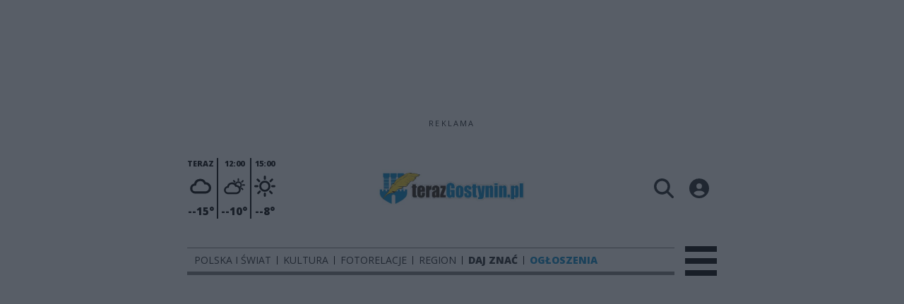

--- FILE ---
content_type: text/html;charset=utf-8
request_url: https://terazgostynin.pl/tagi/komitet-do-spraw-pozytku-publicznego
body_size: 92584
content:
<!DOCTYPE html><html  lang="pl" data-capo=""><head><meta charset="utf-8">
<meta name="viewport" content="width=device-width, initial-scale=1">
<title>Komitet Do Spraw Pożytku Publicznego - Portal Gostynin</title>
<link rel="stylesheet" href="/fonts/OpenSans.css?v3">
<style>:root{--vc-clr-primary:#000;--vc-clr-secondary:#090f207f;--vc-clr-white:#fff;--vc-icn-width:1.2em;--vc-nav-width:30px;--vc-nav-height:30px;--vc-nav-border-radius:0;--vc-nav-color:var(--vc-clr-primary);--vc-nav-color-hover:var(--vc-clr-secondary);--vc-nav-background:transparent;--vc-pgn-width:12px;--vc-pgn-height:4px;--vc-pgn-margin:4px;--vc-pgn-border-radius:0;--vc-pgn-background-color:var(--vc-clr-secondary);--vc-pgn-active-color:var(--vc-clr-primary)}.carousel{overscroll-behavior:none;position:relative;text-align:center;touch-action:pan-y}.carousel,.carousel *{box-sizing:border-box}.carousel__track{display:flex;padding:0!important;position:relative}.carousel__viewport{overflow:hidden}.carousel__sr-only{height:1px;margin:-1px;overflow:hidden;padding:0;position:absolute;width:1px;clip:rect(0,0,0,0);border:0}.carousel__icon{height:var(--vc-icn-width);width:var(--vc-icn-width);fill:currentColor}.carousel__next,.carousel__prev{align-items:center;background:var(--vc-nav-background);border:0;border-radius:var(--vc-nav-border-radius);box-sizing:content-box;color:var(--vc-nav-color);cursor:pointer;display:flex;font-size:var(--vc-nav-height);height:var(--vc-nav-height);justify-content:center;margin:0 10px;padding:0;position:absolute;text-align:center;top:50%;transform:translateY(-50%);width:var(--vc-nav-width)}.carousel__next--disabled,.carousel__prev--disabled{cursor:not-allowed;opacity:.5}.carousel__prev{left:0}.carousel__next{right:0}.carousel--rtl .carousel__prev{left:auto;right:0}.carousel--rtl .carousel__next{left:0;right:auto}@media (hover:hover){.carousel__next:hover,.carousel__prev:hover{color:var(--vc-nav-color-hover)}}.carousel__pagination{display:flex;justify-content:center;line-height:0;list-style:none;margin:10px 0 0;padding:0}.carousel__pagination-button{background:transparent;border:0;cursor:pointer;display:block;margin:0;padding:var(--vc-pgn-margin)}.carousel__pagination-button:after{background-color:var(--vc-pgn-background-color);border-radius:var(--vc-pgn-border-radius);content:"";display:block;height:var(--vc-pgn-height);width:var(--vc-pgn-width)}.carousel__pagination-button--active:after{background-color:var(--vc-pgn-active-color)}@media (hover:hover){.carousel__pagination-button:hover:after{background-color:var(--vc-pgn-active-color)}}.carousel__slide{align-items:center;display:flex;flex-shrink:0;justify-content:center;margin:0;position:relative;scroll-snap-stop:auto;transform:translateZ(0)}</style>
<style>@charset "UTF-8";/*!
* Bootstrap  v5.3.3 (https://getbootstrap.com/)
* Copyright 2011-2024 The Bootstrap Authors
* Licensed under MIT (https://github.com/twbs/bootstrap/blob/main/LICENSE)
*/:root{--bs-blue:#0d6efd;--bs-indigo:#6610f2;--bs-purple:#6f42c1;--bs-pink:#d63384;--bs-red:#dc3545;--bs-orange:#fd7e14;--bs-yellow:#ffc107;--bs-green:#198754;--bs-teal:#20c997;--bs-cyan:#0dcaf0;--bs-black:#000;--bs-white:#fff;--bs-gray:#6c757d;--bs-gray-dark:#343a40;--bs-gray-100:#f8f9fa;--bs-gray-200:#e9ecef;--bs-gray-300:#dee2e6;--bs-gray-400:#ced4da;--bs-gray-500:#adb5bd;--bs-gray-600:#6c757d;--bs-gray-700:#495057;--bs-gray-800:#343a40;--bs-gray-900:#212529;--bs-primary:#0d6efd;--bs-secondary:#6c757d;--bs-success:#198754;--bs-info:#0dcaf0;--bs-warning:#ffc107;--bs-danger:#dc3545;--bs-light:#f8f9fa;--bs-dark:#212529;--bs-primary-rgb:13,110,253;--bs-secondary-rgb:108,117,125;--bs-success-rgb:25,135,84;--bs-info-rgb:13,202,240;--bs-warning-rgb:255,193,7;--bs-danger-rgb:220,53,69;--bs-light-rgb:248,249,250;--bs-dark-rgb:33,37,41;--bs-primary-text-emphasis:#052c65;--bs-secondary-text-emphasis:#2b2f32;--bs-success-text-emphasis:#0a3622;--bs-info-text-emphasis:#055160;--bs-warning-text-emphasis:#664d03;--bs-danger-text-emphasis:#58151c;--bs-light-text-emphasis:#495057;--bs-dark-text-emphasis:#495057;--bs-primary-bg-subtle:#cfe2ff;--bs-secondary-bg-subtle:#e2e3e5;--bs-success-bg-subtle:#d1e7dd;--bs-info-bg-subtle:#cff4fc;--bs-warning-bg-subtle:#fff3cd;--bs-danger-bg-subtle:#f8d7da;--bs-light-bg-subtle:#fcfcfd;--bs-dark-bg-subtle:#ced4da;--bs-primary-border-subtle:#9ec5fe;--bs-secondary-border-subtle:#c4c8cb;--bs-success-border-subtle:#a3cfbb;--bs-info-border-subtle:#9eeaf9;--bs-warning-border-subtle:#ffe69c;--bs-danger-border-subtle:#f1aeb5;--bs-light-border-subtle:#e9ecef;--bs-dark-border-subtle:#adb5bd;--bs-white-rgb:255,255,255;--bs-black-rgb:0,0,0;--bs-font-sans-serif:system-ui,-apple-system,"Segoe UI",Roboto,"Helvetica Neue","Noto Sans","Liberation Sans",Arial,sans-serif,"Apple Color Emoji","Segoe UI Emoji","Segoe UI Symbol","Noto Color Emoji";--bs-font-monospace:SFMono-Regular,Menlo,Monaco,Consolas,"Liberation Mono","Courier New",monospace;--bs-gradient:linear-gradient(180deg,hsla(0,0%,100%,.15),hsla(0,0%,100%,0));--bs-body-font-family:var(--bs-font-sans-serif);--bs-body-font-size:1rem;--bs-body-font-weight:400;--bs-body-line-height:1.5;--bs-body-color:#212529;--bs-body-color-rgb:33,37,41;--bs-body-bg:#fff;--bs-body-bg-rgb:255,255,255;--bs-emphasis-color:#000;--bs-emphasis-color-rgb:0,0,0;--bs-secondary-color:rgba(33,37,41,.75);--bs-secondary-color-rgb:33,37,41;--bs-secondary-bg:#e9ecef;--bs-secondary-bg-rgb:233,236,239;--bs-tertiary-color:rgba(33,37,41,.5);--bs-tertiary-color-rgb:33,37,41;--bs-tertiary-bg:#f8f9fa;--bs-tertiary-bg-rgb:248,249,250;--bs-heading-color:inherit;--bs-link-color:#0d6efd;--bs-link-color-rgb:13,110,253;--bs-link-decoration:underline;--bs-link-hover-color:#0a58ca;--bs-link-hover-color-rgb:10,88,202;--bs-code-color:#d63384;--bs-highlight-color:#212529;--bs-highlight-bg:#fff3cd;--bs-border-width:1px;--bs-border-style:solid;--bs-border-color:#dee2e6;--bs-border-color-translucent:rgba(0,0,0,.175);--bs-border-radius:.375rem;--bs-border-radius-sm:.25rem;--bs-border-radius-lg:.5rem;--bs-border-radius-xl:1rem;--bs-border-radius-xxl:2rem;--bs-border-radius-2xl:var(--bs-border-radius-xxl);--bs-border-radius-pill:50rem;--bs-box-shadow:0 .5rem 1rem rgba(0,0,0,.15);--bs-box-shadow-sm:0 .125rem .25rem rgba(0,0,0,.075);--bs-box-shadow-lg:0 1rem 3rem rgba(0,0,0,.175);--bs-box-shadow-inset:inset 0 1px 2px rgba(0,0,0,.075);--bs-focus-ring-width:.25rem;--bs-focus-ring-opacity:.25;--bs-focus-ring-color:rgba(13,110,253,.25);--bs-form-valid-color:#198754;--bs-form-valid-border-color:#198754;--bs-form-invalid-color:#dc3545;--bs-form-invalid-border-color:#dc3545}*,:after,:before{box-sizing:border-box}@media (prefers-reduced-motion:no-preference){:root{scroll-behavior:smooth}}body{background-color:var(--bs-body-bg);color:var(--bs-body-color);font-family:var(--bs-body-font-family);font-size:var(--bs-body-font-size);font-weight:var(--bs-body-font-weight);line-height:var(--bs-body-line-height);margin:0;text-align:var(--bs-body-text-align);-webkit-text-size-adjust:100%;-webkit-tap-highlight-color:transparent}hr{border:0;border-top:var(--bs-border-width) solid;color:inherit;margin:1rem 0;opacity:.25}.h1,.h2,.h3,.h4,.h5,.h6,h1,h2,h3,h4,h5,h6{color:var(--bs-heading-color);font-weight:500;line-height:1.2;margin-bottom:.5rem;margin-top:0}.h1,h1{font-size:calc(1.375rem + 1.5vw)}@media (min-width:1200px){.h1,h1{font-size:2.5rem}}.h2,h2{font-size:calc(1.325rem + .9vw)}@media (min-width:1200px){.h2,h2{font-size:2rem}}.h3,h3{font-size:calc(1.3rem + .6vw)}@media (min-width:1200px){.h3,h3{font-size:1.75rem}}.h4,h4{font-size:calc(1.275rem + .3vw)}@media (min-width:1200px){.h4,h4{font-size:1.5rem}}.h5,h5{font-size:1.25rem}.h6,h6{font-size:1rem}p{margin-top:0}address,p{margin-bottom:1rem}address{font-style:normal;line-height:inherit}ul{padding-left:2rem}dl,ul{margin-bottom:1rem;margin-top:0}ul ul{margin-bottom:0}dd{margin-bottom:.5rem;margin-left:0}blockquote{margin:0 0 1rem}b,strong{font-weight:bolder}.small,small{font-size:.875em}a{color:rgba(var(--bs-link-color-rgb),var(--bs-link-opacity,1));text-decoration:underline}a:hover{--bs-link-color-rgb:var(--bs-link-hover-color-rgb)}a:not([href]):not([class]),a:not([href]):not([class]):hover{color:inherit;text-decoration:none}code{color:var(--bs-code-color);font-family:var(--bs-font-monospace);font-size:1em;font-size:.875em;word-wrap:break-word}a>code{color:inherit}img,svg{vertical-align:middle}table{border-collapse:collapse;caption-side:bottom}label{display:inline-block}button{border-radius:0}button:focus:not(:focus-visible){outline:0}button,input,select,textarea{font-family:inherit;font-size:inherit;line-height:inherit;margin:0}button,select{text-transform:none}[role=button]{cursor:pointer}select{word-wrap:normal}select:disabled{opacity:1}[list]:not([type=date]):not([type=datetime-local]):not([type=month]):not([type=week]):not([type=time])::-webkit-calendar-picker-indicator{display:none!important}[type=button],[type=reset],[type=submit],button{-webkit-appearance:button}[type=button]:not(:disabled),[type=reset]:not(:disabled),[type=submit]:not(:disabled),button:not(:disabled){cursor:pointer}::-moz-focus-inner{border-style:none;padding:0}textarea{resize:vertical}::-webkit-datetime-edit-day-field,::-webkit-datetime-edit-fields-wrapper,::-webkit-datetime-edit-hour-field,::-webkit-datetime-edit-minute,::-webkit-datetime-edit-month-field,::-webkit-datetime-edit-text,::-webkit-datetime-edit-year-field{padding:0}::-webkit-inner-spin-button{height:auto}[type=search]{-webkit-appearance:textfield;outline-offset:-2px}::-webkit-search-decoration{-webkit-appearance:none}::-webkit-color-swatch-wrapper{padding:0}::file-selector-button{-webkit-appearance:button;font:inherit}output{display:inline-block}iframe{border:0}summary{cursor:pointer;display:list-item}progress{vertical-align:baseline}[hidden]{display:none!important}.list-unstyled{list-style:none;padding-left:0}.blockquote{font-size:1.25rem;margin-bottom:1rem}.blockquote>:last-child{margin-bottom:0}.blockquote-footer{color:#6c757d;font-size:.875em;margin-bottom:1rem;margin-top:-1rem}.blockquote-footer:before{content:"— "}.container{--bs-gutter-x:1.5rem;--bs-gutter-y:0;margin-left:auto;margin-right:auto;padding-left:calc(var(--bs-gutter-x)*.5);padding-right:calc(var(--bs-gutter-x)*.5);width:100%}@media (min-width:576px){.container{max-width:540px}}@media (min-width:768px){.container{max-width:720px}}@media (min-width:992px){.container{max-width:960px}}@media (min-width:1200px){.container{max-width:1140px}}@media (min-width:1400px){.container{max-width:1320px}}:root{--bs-breakpoint-xs:0;--bs-breakpoint-sm:576px;--bs-breakpoint-md:768px;--bs-breakpoint-lg:992px;--bs-breakpoint-xl:1200px;--bs-breakpoint-xxl:1400px}.row{--bs-gutter-x:1.5rem;--bs-gutter-y:0;display:flex;flex-wrap:wrap;margin-left:calc(var(--bs-gutter-x)*-.5);margin-right:calc(var(--bs-gutter-x)*-.5);margin-top:calc(var(--bs-gutter-y)*-1)}.row>*{flex-shrink:0;margin-top:var(--bs-gutter-y);max-width:100%;padding-left:calc(var(--bs-gutter-x)*.5);padding-right:calc(var(--bs-gutter-x)*.5);width:100%}.col{flex:1 0 0%}.col-4{flex:0 0 auto;width:33.33333333%}.col-12{flex:0 0 auto;width:100%}@media (min-width:576px){.col-sm-2{flex:0 0 auto;width:16.66666667%}}.table{--bs-table-color-type:initial;--bs-table-bg-type:initial;--bs-table-color-state:initial;--bs-table-bg-state:initial;--bs-table-color:var(--bs-emphasis-color);--bs-table-bg:var(--bs-body-bg);--bs-table-border-color:var(--bs-border-color);--bs-table-accent-bg:transparent;--bs-table-striped-color:var(--bs-emphasis-color);--bs-table-striped-bg:rgba(var(--bs-emphasis-color-rgb),.05);--bs-table-active-color:var(--bs-emphasis-color);--bs-table-active-bg:rgba(var(--bs-emphasis-color-rgb),.1);--bs-table-hover-color:var(--bs-emphasis-color);--bs-table-hover-bg:rgba(var(--bs-emphasis-color-rgb),.075);border-color:var(--bs-table-border-color);margin-bottom:1rem;vertical-align:top;width:100%}.table>:not(caption)>*>*{background-color:var(--bs-table-bg);border-bottom-width:var(--bs-border-width);box-shadow:inset 0 0 0 9999px var(--bs-table-bg-state,var(--bs-table-bg-type,var(--bs-table-accent-bg)));color:var(--bs-table-color-state,var(--bs-table-color-type,var(--bs-table-color)));padding:.5rem}.form-control{-webkit-appearance:none;-moz-appearance:none;appearance:none;background-clip:padding-box;background-color:var(--bs-body-bg);border:var(--bs-border-width) solid var(--bs-border-color);border-radius:var(--bs-border-radius);color:var(--bs-body-color);display:block;font-size:1rem;font-weight:400;line-height:1.5;padding:.375rem .75rem;transition:border-color .15s ease-in-out,box-shadow .15s ease-in-out;width:100%}@media (prefers-reduced-motion:reduce){.form-control{transition:none}}.form-control[type=file]{overflow:hidden}.form-control[type=file]:not(:disabled):not([readonly]){cursor:pointer}.form-control:focus{background-color:var(--bs-body-bg);border-color:#86b7fe;box-shadow:0 0 0 .25rem #0d6efd40;color:var(--bs-body-color);outline:0}.form-control::-webkit-date-and-time-value{height:1.5em;margin:0;min-width:85px}.form-control::-webkit-datetime-edit{display:block;padding:0}.form-control::-moz-placeholder{color:var(--bs-secondary-color);opacity:1}.form-control::placeholder{color:var(--bs-secondary-color);opacity:1}.form-control:disabled{background-color:var(--bs-secondary-bg);opacity:1}.form-control::file-selector-button{background-color:var(--bs-tertiary-bg);border:0 solid;border-color:inherit;border-inline-end-width:var(--bs-border-width);border-radius:0;color:var(--bs-body-color);margin:-.375rem -.75rem;margin-inline-end:.75rem;padding:.375rem .75rem;pointer-events:none;transition:color .15s ease-in-out,background-color .15s ease-in-out,border-color .15s ease-in-out,box-shadow .15s ease-in-out}@media (prefers-reduced-motion:reduce){.form-control::file-selector-button{transition:none}}.form-control:hover:not(:disabled):not([readonly])::file-selector-button{background-color:var(--bs-secondary-bg)}textarea.form-control{min-height:calc(1.5em + .75rem + var(--bs-border-width)*2)}.form-check{display:block;margin-bottom:.125rem;min-height:1.5rem;padding-left:1.5em}.form-check .form-check-input{float:left;margin-left:-1.5em}.form-check-input{--bs-form-check-bg:var(--bs-body-bg);-webkit-appearance:none;-moz-appearance:none;appearance:none;background-color:var(--bs-form-check-bg);background-image:var(--bs-form-check-bg-image);background-position:50%;background-repeat:no-repeat;background-size:contain;border:var(--bs-border-width) solid var(--bs-border-color);flex-shrink:0;height:1em;margin-top:.25em;-webkit-print-color-adjust:exact;print-color-adjust:exact;vertical-align:top;width:1em}.form-check-input[type=checkbox]{border-radius:.25em}.form-check-input[type=radio]{border-radius:50%}.form-check-input:active{filter:brightness(90%)}.form-check-input:focus{border-color:#86b7fe;box-shadow:0 0 0 .25rem #0d6efd40;outline:0}.form-check-input:checked{background-color:#0d6efd;border-color:#0d6efd}.form-check-input:checked[type=checkbox]{--bs-form-check-bg-image:url("data:image/svg+xml;charset=utf-8,%3Csvg xmlns='http://www.w3.org/2000/svg' viewBox='0 0 20 20'%3E%3Cpath fill='none' stroke='%23fff' stroke-linecap='round' stroke-linejoin='round' stroke-width='3' d='m6 10 3 3 6-6'/%3E%3C/svg%3E")}.form-check-input:checked[type=radio]{--bs-form-check-bg-image:url("data:image/svg+xml;charset=utf-8,%3Csvg xmlns='http://www.w3.org/2000/svg' viewBox='-4 -4 8 8'%3E%3Ccircle r='2' fill='%23fff'/%3E%3C/svg%3E")}.form-check-input[type=checkbox]:indeterminate{background-color:#0d6efd;border-color:#0d6efd;--bs-form-check-bg-image:url("data:image/svg+xml;charset=utf-8,%3Csvg xmlns='http://www.w3.org/2000/svg' viewBox='0 0 20 20'%3E%3Cpath fill='none' stroke='%23fff' stroke-linecap='round' stroke-linejoin='round' stroke-width='3' d='M6 10h8'/%3E%3C/svg%3E")}.form-check-input:disabled{filter:none;opacity:.5;pointer-events:none}.form-check-input:disabled~.form-check-label,.form-check-input[disabled]~.form-check-label{cursor:default;opacity:.5}.btn-check{position:absolute;clip:rect(0,0,0,0);pointer-events:none}.btn-check:disabled+.btn,.btn-check[disabled]+.btn{filter:none;opacity:.65;pointer-events:none}.input-group{align-items:stretch;display:flex;flex-wrap:wrap;position:relative;width:100%}.input-group>.form-control{flex:1 1 auto;min-width:0;position:relative;width:1%}.input-group>.form-control:focus{z-index:5}.input-group .btn{position:relative;z-index:2}.input-group .btn:focus{z-index:5}.input-group:not(.has-validation)>:not(:last-child):not(.dropdown-toggle):not(.dropdown-menu):not(.form-floating){border-bottom-right-radius:0;border-top-right-radius:0}.input-group>:not(:first-child):not(.dropdown-menu):not(.valid-tooltip):not(.valid-feedback):not(.invalid-tooltip):not(.invalid-feedback){border-bottom-left-radius:0;border-top-left-radius:0;margin-left:calc(var(--bs-border-width)*-1)}.invalid-feedback{color:var(--bs-form-invalid-color);display:none;font-size:.875em;margin-top:.25rem;width:100%}.btn{--bs-btn-padding-x:.75rem;--bs-btn-padding-y:.375rem;--bs-btn-font-family: ;--bs-btn-font-size:1rem;--bs-btn-font-weight:400;--bs-btn-line-height:1.5;--bs-btn-color:var(--bs-body-color);--bs-btn-bg:transparent;--bs-btn-border-width:var(--bs-border-width);--bs-btn-border-color:transparent;--bs-btn-border-radius:var(--bs-border-radius);--bs-btn-hover-border-color:transparent;--bs-btn-box-shadow:inset 0 1px 0 hsla(0,0%,100%,.15),0 1px 1px rgba(0,0,0,.075);--bs-btn-disabled-opacity:.65;--bs-btn-focus-box-shadow:0 0 0 .25rem rgba(var(--bs-btn-focus-shadow-rgb),.5);background-color:var(--bs-btn-bg);border:var(--bs-btn-border-width) solid var(--bs-btn-border-color);border-radius:var(--bs-btn-border-radius);color:var(--bs-btn-color);cursor:pointer;display:inline-block;font-family:var(--bs-btn-font-family);font-size:var(--bs-btn-font-size);font-weight:var(--bs-btn-font-weight);line-height:var(--bs-btn-line-height);padding:var(--bs-btn-padding-y) var(--bs-btn-padding-x);text-align:center;text-decoration:none;transition:color .15s ease-in-out,background-color .15s ease-in-out,border-color .15s ease-in-out,box-shadow .15s ease-in-out;-webkit-user-select:none;-moz-user-select:none;user-select:none;vertical-align:middle}@media (prefers-reduced-motion:reduce){.btn{transition:none}}.btn:hover{background-color:var(--bs-btn-hover-bg);border-color:var(--bs-btn-hover-border-color);color:var(--bs-btn-hover-color)}.btn-check+.btn:hover{background-color:var(--bs-btn-bg);border-color:var(--bs-btn-border-color);color:var(--bs-btn-color)}.btn:focus-visible{background-color:var(--bs-btn-hover-bg);border-color:var(--bs-btn-hover-border-color);box-shadow:var(--bs-btn-focus-box-shadow);color:var(--bs-btn-hover-color);outline:0}.btn-check:focus-visible+.btn{border-color:var(--bs-btn-hover-border-color);box-shadow:var(--bs-btn-focus-box-shadow);outline:0}.btn-check:checked+.btn,.btn.active,.btn:first-child:active,:not(.btn-check)+.btn:active{background-color:var(--bs-btn-active-bg);border-color:var(--bs-btn-active-border-color);color:var(--bs-btn-active-color)}.btn-check:checked+.btn:focus-visible,.btn.active:focus-visible,.btn:first-child:active:focus-visible,:not(.btn-check)+.btn:active:focus-visible{box-shadow:var(--bs-btn-focus-box-shadow)}.btn-check:checked:focus-visible+.btn{box-shadow:var(--bs-btn-focus-box-shadow)}.btn.disabled,.btn:disabled{background-color:var(--bs-btn-disabled-bg);border-color:var(--bs-btn-disabled-border-color);color:var(--bs-btn-disabled-color);opacity:var(--bs-btn-disabled-opacity);pointer-events:none}.btn-primary{--bs-btn-color:#fff;--bs-btn-bg:#0d6efd;--bs-btn-border-color:#0d6efd;--bs-btn-hover-color:#fff;--bs-btn-hover-bg:#0b5ed7;--bs-btn-hover-border-color:#0a58ca;--bs-btn-focus-shadow-rgb:49,132,253;--bs-btn-active-color:#fff;--bs-btn-active-bg:#0a58ca;--bs-btn-active-border-color:#0a53be;--bs-btn-active-shadow:inset 0 3px 5px rgba(0,0,0,.125);--bs-btn-disabled-color:#fff;--bs-btn-disabled-bg:#0d6efd;--bs-btn-disabled-border-color:#0d6efd}.btn-secondary{--bs-btn-color:#fff;--bs-btn-bg:#6c757d;--bs-btn-border-color:#6c757d;--bs-btn-hover-color:#fff;--bs-btn-hover-bg:#5c636a;--bs-btn-hover-border-color:#565e64;--bs-btn-focus-shadow-rgb:130,138,145;--bs-btn-active-color:#fff;--bs-btn-active-bg:#565e64;--bs-btn-active-border-color:#51585e;--bs-btn-active-shadow:inset 0 3px 5px rgba(0,0,0,.125);--bs-btn-disabled-color:#fff;--bs-btn-disabled-bg:#6c757d;--bs-btn-disabled-border-color:#6c757d}.btn-success{--bs-btn-color:#fff;--bs-btn-bg:#198754;--bs-btn-border-color:#198754;--bs-btn-hover-color:#fff;--bs-btn-hover-bg:#157347;--bs-btn-hover-border-color:#146c43;--bs-btn-focus-shadow-rgb:60,153,110;--bs-btn-active-color:#fff;--bs-btn-active-bg:#146c43;--bs-btn-active-border-color:#13653f;--bs-btn-active-shadow:inset 0 3px 5px rgba(0,0,0,.125);--bs-btn-disabled-color:#fff;--bs-btn-disabled-bg:#198754;--bs-btn-disabled-border-color:#198754}.btn-info{--bs-btn-color:#000;--bs-btn-bg:#0dcaf0;--bs-btn-border-color:#0dcaf0;--bs-btn-hover-color:#000;--bs-btn-hover-bg:#31d2f2;--bs-btn-hover-border-color:#25cff2;--bs-btn-focus-shadow-rgb:11,172,204;--bs-btn-active-color:#000;--bs-btn-active-bg:#3dd5f3;--bs-btn-active-border-color:#25cff2;--bs-btn-active-shadow:inset 0 3px 5px rgba(0,0,0,.125);--bs-btn-disabled-color:#000;--bs-btn-disabled-bg:#0dcaf0;--bs-btn-disabled-border-color:#0dcaf0}.btn-warning{--bs-btn-color:#000;--bs-btn-bg:#ffc107;--bs-btn-border-color:#ffc107;--bs-btn-hover-color:#000;--bs-btn-hover-bg:#ffca2c;--bs-btn-hover-border-color:#ffc720;--bs-btn-focus-shadow-rgb:217,164,6;--bs-btn-active-color:#000;--bs-btn-active-bg:#ffcd39;--bs-btn-active-border-color:#ffc720;--bs-btn-active-shadow:inset 0 3px 5px rgba(0,0,0,.125);--bs-btn-disabled-color:#000;--bs-btn-disabled-bg:#ffc107;--bs-btn-disabled-border-color:#ffc107}.btn-danger{--bs-btn-color:#fff;--bs-btn-bg:#dc3545;--bs-btn-border-color:#dc3545;--bs-btn-hover-color:#fff;--bs-btn-hover-bg:#bb2d3b;--bs-btn-hover-border-color:#b02a37;--bs-btn-focus-shadow-rgb:225,83,97;--bs-btn-active-color:#fff;--bs-btn-active-bg:#b02a37;--bs-btn-active-border-color:#a52834;--bs-btn-active-shadow:inset 0 3px 5px rgba(0,0,0,.125);--bs-btn-disabled-color:#fff;--bs-btn-disabled-bg:#dc3545;--bs-btn-disabled-border-color:#dc3545}.btn-light{--bs-btn-color:#000;--bs-btn-bg:#f8f9fa;--bs-btn-border-color:#f8f9fa;--bs-btn-hover-color:#000;--bs-btn-hover-bg:#d3d4d5;--bs-btn-hover-border-color:#c6c7c8;--bs-btn-focus-shadow-rgb:211,212,213;--bs-btn-active-color:#000;--bs-btn-active-bg:#c6c7c8;--bs-btn-active-border-color:#babbbc;--bs-btn-active-shadow:inset 0 3px 5px rgba(0,0,0,.125);--bs-btn-disabled-color:#000;--bs-btn-disabled-bg:#f8f9fa;--bs-btn-disabled-border-color:#f8f9fa}.btn-dark{--bs-btn-color:#fff;--bs-btn-bg:#212529;--bs-btn-border-color:#212529;--bs-btn-hover-color:#fff;--bs-btn-hover-bg:#424649;--bs-btn-hover-border-color:#373b3e;--bs-btn-focus-shadow-rgb:66,70,73;--bs-btn-active-color:#fff;--bs-btn-active-bg:#4d5154;--bs-btn-active-border-color:#373b3e;--bs-btn-active-shadow:inset 0 3px 5px rgba(0,0,0,.125);--bs-btn-disabled-color:#fff;--bs-btn-disabled-bg:#212529;--bs-btn-disabled-border-color:#212529}.btn-outline-primary{--bs-btn-color:#0d6efd;--bs-btn-border-color:#0d6efd;--bs-btn-hover-color:#fff;--bs-btn-hover-bg:#0d6efd;--bs-btn-hover-border-color:#0d6efd;--bs-btn-focus-shadow-rgb:13,110,253;--bs-btn-active-color:#fff;--bs-btn-active-bg:#0d6efd;--bs-btn-active-border-color:#0d6efd;--bs-btn-active-shadow:inset 0 3px 5px rgba(0,0,0,.125);--bs-btn-disabled-color:#0d6efd;--bs-btn-disabled-bg:transparent;--bs-btn-disabled-border-color:#0d6efd;--bs-gradient:none}.btn-outline-secondary{--bs-btn-color:#6c757d;--bs-btn-border-color:#6c757d;--bs-btn-hover-color:#fff;--bs-btn-hover-bg:#6c757d;--bs-btn-hover-border-color:#6c757d;--bs-btn-focus-shadow-rgb:108,117,125;--bs-btn-active-color:#fff;--bs-btn-active-bg:#6c757d;--bs-btn-active-border-color:#6c757d;--bs-btn-active-shadow:inset 0 3px 5px rgba(0,0,0,.125);--bs-btn-disabled-color:#6c757d;--bs-btn-disabled-bg:transparent;--bs-btn-disabled-border-color:#6c757d;--bs-gradient:none}.btn-outline-success{--bs-btn-color:#198754;--bs-btn-border-color:#198754;--bs-btn-hover-color:#fff;--bs-btn-hover-bg:#198754;--bs-btn-hover-border-color:#198754;--bs-btn-focus-shadow-rgb:25,135,84;--bs-btn-active-color:#fff;--bs-btn-active-bg:#198754;--bs-btn-active-border-color:#198754;--bs-btn-active-shadow:inset 0 3px 5px rgba(0,0,0,.125);--bs-btn-disabled-color:#198754;--bs-btn-disabled-bg:transparent;--bs-btn-disabled-border-color:#198754;--bs-gradient:none}.btn-outline-info{--bs-btn-color:#0dcaf0;--bs-btn-border-color:#0dcaf0;--bs-btn-hover-color:#000;--bs-btn-hover-bg:#0dcaf0;--bs-btn-hover-border-color:#0dcaf0;--bs-btn-focus-shadow-rgb:13,202,240;--bs-btn-active-color:#000;--bs-btn-active-bg:#0dcaf0;--bs-btn-active-border-color:#0dcaf0;--bs-btn-active-shadow:inset 0 3px 5px rgba(0,0,0,.125);--bs-btn-disabled-color:#0dcaf0;--bs-btn-disabled-bg:transparent;--bs-btn-disabled-border-color:#0dcaf0;--bs-gradient:none}.btn-outline-warning{--bs-btn-color:#ffc107;--bs-btn-border-color:#ffc107;--bs-btn-hover-color:#000;--bs-btn-hover-bg:#ffc107;--bs-btn-hover-border-color:#ffc107;--bs-btn-focus-shadow-rgb:255,193,7;--bs-btn-active-color:#000;--bs-btn-active-bg:#ffc107;--bs-btn-active-border-color:#ffc107;--bs-btn-active-shadow:inset 0 3px 5px rgba(0,0,0,.125);--bs-btn-disabled-color:#ffc107;--bs-btn-disabled-bg:transparent;--bs-btn-disabled-border-color:#ffc107;--bs-gradient:none}.btn-outline-danger{--bs-btn-color:#dc3545;--bs-btn-border-color:#dc3545;--bs-btn-hover-color:#fff;--bs-btn-hover-bg:#dc3545;--bs-btn-hover-border-color:#dc3545;--bs-btn-focus-shadow-rgb:220,53,69;--bs-btn-active-color:#fff;--bs-btn-active-bg:#dc3545;--bs-btn-active-border-color:#dc3545;--bs-btn-active-shadow:inset 0 3px 5px rgba(0,0,0,.125);--bs-btn-disabled-color:#dc3545;--bs-btn-disabled-bg:transparent;--bs-btn-disabled-border-color:#dc3545;--bs-gradient:none}.btn-outline-light{--bs-btn-color:#f8f9fa;--bs-btn-border-color:#f8f9fa;--bs-btn-hover-color:#000;--bs-btn-hover-bg:#f8f9fa;--bs-btn-hover-border-color:#f8f9fa;--bs-btn-focus-shadow-rgb:248,249,250;--bs-btn-active-color:#000;--bs-btn-active-bg:#f8f9fa;--bs-btn-active-border-color:#f8f9fa;--bs-btn-active-shadow:inset 0 3px 5px rgba(0,0,0,.125);--bs-btn-disabled-color:#f8f9fa;--bs-btn-disabled-bg:transparent;--bs-btn-disabled-border-color:#f8f9fa;--bs-gradient:none}.btn-outline-dark{--bs-btn-color:#212529;--bs-btn-border-color:#212529;--bs-btn-hover-color:#fff;--bs-btn-hover-bg:#212529;--bs-btn-hover-border-color:#212529;--bs-btn-focus-shadow-rgb:33,37,41;--bs-btn-active-color:#fff;--bs-btn-active-bg:#212529;--bs-btn-active-border-color:#212529;--bs-btn-active-shadow:inset 0 3px 5px rgba(0,0,0,.125);--bs-btn-disabled-color:#212529;--bs-btn-disabled-bg:transparent;--bs-btn-disabled-border-color:#212529;--bs-gradient:none}.btn-link{--bs-btn-font-weight:400;--bs-btn-color:var(--bs-link-color);--bs-btn-bg:transparent;--bs-btn-border-color:transparent;--bs-btn-hover-color:var(--bs-link-hover-color);--bs-btn-hover-border-color:transparent;--bs-btn-active-color:var(--bs-link-hover-color);--bs-btn-active-border-color:transparent;--bs-btn-disabled-color:#6c757d;--bs-btn-disabled-border-color:transparent;--bs-btn-box-shadow:0 0 0 #000;--bs-btn-focus-shadow-rgb:49,132,253;text-decoration:underline}.btn-link:focus-visible{color:var(--bs-btn-color)}.btn-link:hover{color:var(--bs-btn-hover-color)}.btn-group-lg>.btn,.btn-lg{--bs-btn-padding-y:.5rem;--bs-btn-padding-x:1rem;--bs-btn-font-size:1.25rem;--bs-btn-border-radius:var(--bs-border-radius-lg)}.btn-group-sm>.btn,.btn-sm{--bs-btn-padding-y:.25rem;--bs-btn-padding-x:.5rem;--bs-btn-font-size:.875rem;--bs-btn-border-radius:var(--bs-border-radius-sm)}.btn-group,.btn-group-vertical{display:inline-flex;position:relative;vertical-align:middle}.btn-group-vertical>.btn,.btn-group>.btn{flex:1 1 auto;position:relative}.btn-group-vertical>.btn-check:checked+.btn,.btn-group-vertical>.btn-check:focus+.btn,.btn-group-vertical>.btn.active,.btn-group-vertical>.btn:active,.btn-group-vertical>.btn:focus,.btn-group-vertical>.btn:hover,.btn-group>.btn-check:checked+.btn,.btn-group>.btn-check:focus+.btn,.btn-group>.btn.active,.btn-group>.btn:active,.btn-group>.btn:focus,.btn-group>.btn:hover{z-index:1}.btn-toolbar{display:flex;flex-wrap:wrap;justify-content:flex-start}.btn-toolbar .input-group{width:auto}.btn-group{border-radius:var(--bs-border-radius)}.btn-group>.btn-group:not(:first-child),.btn-group>:not(.btn-check:first-child)+.btn{margin-left:calc(var(--bs-border-width)*-1)}.btn-group>.btn-group:not(:last-child)>.btn,.btn-group>.btn:not(:last-child):not(.dropdown-toggle){border-bottom-right-radius:0;border-top-right-radius:0}.btn-group>.btn-group:not(:first-child)>.btn,.btn-group>.btn:nth-child(n+3),.btn-group>:not(.btn-check)+.btn{border-bottom-left-radius:0;border-top-left-radius:0}.btn-group-vertical{align-items:flex-start;flex-direction:column;justify-content:center}.btn-group-vertical>.btn,.btn-group-vertical>.btn-group{width:100%}.btn-group-vertical>.btn-group:not(:first-child),.btn-group-vertical>.btn:not(:first-child){margin-top:calc(var(--bs-border-width)*-1)}.btn-group-vertical>.btn-group:not(:last-child)>.btn,.btn-group-vertical>.btn:not(:last-child):not(.dropdown-toggle){border-bottom-left-radius:0;border-bottom-right-radius:0}.btn-group-vertical>.btn-group:not(:first-child)>.btn,.btn-group-vertical>.btn~.btn{border-top-left-radius:0;border-top-right-radius:0}.nav{--bs-nav-link-padding-x:1rem;--bs-nav-link-padding-y:.5rem;--bs-nav-link-font-weight: ;--bs-nav-link-color:var(--bs-link-color);--bs-nav-link-hover-color:var(--bs-link-hover-color);--bs-nav-link-disabled-color:var(--bs-secondary-color);display:flex;flex-wrap:wrap;list-style:none;margin-bottom:0;padding-left:0}.nav-link{background:0 0;border:0;color:var(--bs-nav-link-color);display:block;font-size:var(--bs-nav-link-font-size);font-weight:var(--bs-nav-link-font-weight);padding:var(--bs-nav-link-padding-y) var(--bs-nav-link-padding-x);text-decoration:none;transition:color .15s ease-in-out,background-color .15s ease-in-out,border-color .15s ease-in-out}@media (prefers-reduced-motion:reduce){.nav-link{transition:none}}.nav-link:focus,.nav-link:hover{color:var(--bs-nav-link-hover-color)}.nav-link:focus-visible{box-shadow:0 0 0 .25rem #0d6efd40;outline:0}.nav-link.disabled,.nav-link:disabled{color:var(--bs-nav-link-disabled-color);cursor:default;pointer-events:none}.nav-tabs{--bs-nav-tabs-border-width:var(--bs-border-width);--bs-nav-tabs-border-color:var(--bs-border-color);--bs-nav-tabs-border-radius:var(--bs-border-radius);--bs-nav-tabs-link-hover-border-color:var(--bs-secondary-bg) var(--bs-secondary-bg) var(--bs-border-color);--bs-nav-tabs-link-active-color:var(--bs-emphasis-color);--bs-nav-tabs-link-active-bg:var(--bs-body-bg);--bs-nav-tabs-link-active-border-color:var(--bs-border-color) var(--bs-border-color) var(--bs-body-bg);border-bottom:var(--bs-nav-tabs-border-width) solid var(--bs-nav-tabs-border-color)}.nav-tabs .nav-link{border:var(--bs-nav-tabs-border-width) solid transparent;border-top-left-radius:var(--bs-nav-tabs-border-radius);border-top-right-radius:var(--bs-nav-tabs-border-radius);margin-bottom:calc(var(--bs-nav-tabs-border-width)*-1)}.nav-tabs .nav-link:focus,.nav-tabs .nav-link:hover{border-color:var(--bs-nav-tabs-link-hover-border-color);isolation:isolate}.nav-tabs .nav-link.active{background-color:var(--bs-nav-tabs-link-active-bg);border-color:var(--bs-nav-tabs-link-active-border-color);color:var(--bs-nav-tabs-link-active-color)}.nav-pills{--bs-nav-pills-border-radius:var(--bs-border-radius);--bs-nav-pills-link-active-color:#fff;--bs-nav-pills-link-active-bg:#0d6efd}.nav-pills .nav-link{border-radius:var(--bs-nav-pills-border-radius)}.nav-pills .nav-link.active{background-color:var(--bs-nav-pills-link-active-bg);color:var(--bs-nav-pills-link-active-color)}.nav-underline{--bs-nav-underline-gap:1rem;--bs-nav-underline-border-width:.125rem;--bs-nav-underline-link-active-color:var(--bs-emphasis-color);gap:var(--bs-nav-underline-gap)}.nav-underline .nav-link{border-bottom:var(--bs-nav-underline-border-width) solid transparent;padding-left:0;padding-right:0}.nav-underline .nav-link.active,.nav-underline .nav-link:focus,.nav-underline .nav-link:hover{border-bottom-color:currentcolor}.nav-underline .nav-link.active{color:var(--bs-nav-underline-link-active-color);font-weight:700}.nav-fill .nav-item,.nav-fill>.nav-link{flex:1 1 auto;text-align:center}.nav-justified .nav-item,.nav-justified>.nav-link{flex-basis:0;flex-grow:1;text-align:center}.nav-fill .nav-item .nav-link,.nav-justified .nav-item .nav-link{width:100%}.navbar{--bs-navbar-padding-x:0;--bs-navbar-padding-y:.5rem;--bs-navbar-color:rgba(var(--bs-emphasis-color-rgb),.65);--bs-navbar-hover-color:rgba(var(--bs-emphasis-color-rgb),.8);--bs-navbar-disabled-color:rgba(var(--bs-emphasis-color-rgb),.3);--bs-navbar-active-color:rgba(var(--bs-emphasis-color-rgb),1);--bs-navbar-brand-padding-y:.3125rem;--bs-navbar-brand-margin-end:1rem;--bs-navbar-brand-font-size:1.25rem;--bs-navbar-brand-color:rgba(var(--bs-emphasis-color-rgb),1);--bs-navbar-brand-hover-color:rgba(var(--bs-emphasis-color-rgb),1);--bs-navbar-nav-link-padding-x:.5rem;--bs-navbar-toggler-padding-y:.25rem;--bs-navbar-toggler-padding-x:.75rem;--bs-navbar-toggler-font-size:1.25rem;--bs-navbar-toggler-icon-bg:url("data:image/svg+xml;charset=utf-8,%3Csvg xmlns='http://www.w3.org/2000/svg' viewBox='0 0 30 30'%3E%3Cpath stroke='rgba(33, 37, 41, 0.75)' stroke-linecap='round' stroke-miterlimit='10' stroke-width='2' d='M4 7h22M4 15h22M4 23h22'/%3E%3C/svg%3E");--bs-navbar-toggler-border-color:rgba(var(--bs-emphasis-color-rgb),.15);--bs-navbar-toggler-border-radius:var(--bs-border-radius);--bs-navbar-toggler-focus-width:.25rem;--bs-navbar-toggler-transition:box-shadow .15s ease-in-out;flex-wrap:wrap;padding:var(--bs-navbar-padding-y) var(--bs-navbar-padding-x);position:relative}.navbar,.navbar>.container{align-items:center;display:flex;justify-content:space-between}.navbar>.container{flex-wrap:inherit}.navbar-brand{color:var(--bs-navbar-brand-color);font-size:var(--bs-navbar-brand-font-size);margin-right:var(--bs-navbar-brand-margin-end);padding-bottom:var(--bs-navbar-brand-padding-y);padding-top:var(--bs-navbar-brand-padding-y);text-decoration:none;white-space:nowrap}.navbar-brand:focus,.navbar-brand:hover{color:var(--bs-navbar-brand-hover-color)}.navbar-nav{--bs-nav-link-padding-x:0;--bs-nav-link-padding-y:.5rem;--bs-nav-link-font-weight: ;--bs-nav-link-color:var(--bs-navbar-color);--bs-nav-link-hover-color:var(--bs-navbar-hover-color);--bs-nav-link-disabled-color:var(--bs-navbar-disabled-color);display:flex;flex-direction:column;list-style:none;margin-bottom:0;padding-left:0}.navbar-nav .nav-link.active{color:var(--bs-navbar-active-color)}.navbar-text{color:var(--bs-navbar-color);padding-bottom:.5rem;padding-top:.5rem}.navbar-text a,.navbar-text a:focus,.navbar-text a:hover{color:var(--bs-navbar-active-color)}.navbar-collapse{align-items:center;flex-basis:100%;flex-grow:1}.navbar-toggler{background-color:transparent;border:var(--bs-border-width) solid var(--bs-navbar-toggler-border-color);border-radius:var(--bs-navbar-toggler-border-radius);color:var(--bs-navbar-color);font-size:var(--bs-navbar-toggler-font-size);line-height:1;padding:var(--bs-navbar-toggler-padding-y) var(--bs-navbar-toggler-padding-x);transition:var(--bs-navbar-toggler-transition)}@media (prefers-reduced-motion:reduce){.navbar-toggler{transition:none}}.navbar-toggler:hover{text-decoration:none}.navbar-toggler:focus{box-shadow:0 0 0 var(--bs-navbar-toggler-focus-width);outline:0;text-decoration:none}.navbar-toggler-icon{background-image:var(--bs-navbar-toggler-icon-bg);background-position:50%;background-repeat:no-repeat;background-size:100%;display:inline-block;height:1.5em;vertical-align:middle;width:1.5em}.navbar-nav-scroll{max-height:var(--bs-scroll-height,75vh);overflow-y:auto}@media (min-width:576px){.navbar-expand-sm{flex-wrap:nowrap;justify-content:flex-start}.navbar-expand-sm .navbar-nav{flex-direction:row}.navbar-expand-sm .navbar-nav .nav-link{padding-left:var(--bs-navbar-nav-link-padding-x);padding-right:var(--bs-navbar-nav-link-padding-x)}.navbar-expand-sm .navbar-nav-scroll{overflow:visible}.navbar-expand-sm .navbar-collapse{display:flex!important;flex-basis:auto}.navbar-expand-sm .navbar-toggler{display:none}}@media (min-width:768px){.navbar-expand-md{flex-wrap:nowrap;justify-content:flex-start}.navbar-expand-md .navbar-nav{flex-direction:row}.navbar-expand-md .navbar-nav .nav-link{padding-left:var(--bs-navbar-nav-link-padding-x);padding-right:var(--bs-navbar-nav-link-padding-x)}.navbar-expand-md .navbar-nav-scroll{overflow:visible}.navbar-expand-md .navbar-collapse{display:flex!important;flex-basis:auto}.navbar-expand-md .navbar-toggler{display:none}}@media (min-width:992px){.navbar-expand-lg{flex-wrap:nowrap;justify-content:flex-start}.navbar-expand-lg .navbar-nav{flex-direction:row}.navbar-expand-lg .navbar-nav .nav-link{padding-left:var(--bs-navbar-nav-link-padding-x);padding-right:var(--bs-navbar-nav-link-padding-x)}.navbar-expand-lg .navbar-nav-scroll{overflow:visible}.navbar-expand-lg .navbar-collapse{display:flex!important;flex-basis:auto}.navbar-expand-lg .navbar-toggler{display:none}}@media (min-width:1200px){.navbar-expand-xl{flex-wrap:nowrap;justify-content:flex-start}.navbar-expand-xl .navbar-nav{flex-direction:row}.navbar-expand-xl .navbar-nav .nav-link{padding-left:var(--bs-navbar-nav-link-padding-x);padding-right:var(--bs-navbar-nav-link-padding-x)}.navbar-expand-xl .navbar-nav-scroll{overflow:visible}.navbar-expand-xl .navbar-collapse{display:flex!important;flex-basis:auto}.navbar-expand-xl .navbar-toggler{display:none}}@media (min-width:1400px){.navbar-expand-xxl{flex-wrap:nowrap;justify-content:flex-start}.navbar-expand-xxl .navbar-nav{flex-direction:row}.navbar-expand-xxl .navbar-nav .nav-link{padding-left:var(--bs-navbar-nav-link-padding-x);padding-right:var(--bs-navbar-nav-link-padding-x)}.navbar-expand-xxl .navbar-nav-scroll{overflow:visible}.navbar-expand-xxl .navbar-collapse{display:flex!important;flex-basis:auto}.navbar-expand-xxl .navbar-toggler{display:none}}.navbar-expand{flex-wrap:nowrap;justify-content:flex-start}.navbar-expand .navbar-nav{flex-direction:row}.navbar-expand .navbar-nav .nav-link{padding-left:var(--bs-navbar-nav-link-padding-x);padding-right:var(--bs-navbar-nav-link-padding-x)}.navbar-expand .navbar-nav-scroll{overflow:visible}.navbar-expand .navbar-collapse{display:flex!important;flex-basis:auto}.navbar-expand .navbar-toggler{display:none}.navbar-dark{--bs-navbar-color:hsla(0,0%,100%,.55);--bs-navbar-hover-color:hsla(0,0%,100%,.75);--bs-navbar-disabled-color:hsla(0,0%,100%,.25);--bs-navbar-active-color:#fff;--bs-navbar-brand-color:#fff;--bs-navbar-brand-hover-color:#fff;--bs-navbar-toggler-border-color:hsla(0,0%,100%,.1);--bs-navbar-toggler-icon-bg:url("data:image/svg+xml;charset=utf-8,%3Csvg xmlns='http://www.w3.org/2000/svg' viewBox='0 0 30 30'%3E%3Cpath stroke='rgba(255, 255, 255, 0.55)' stroke-linecap='round' stroke-miterlimit='10' stroke-width='2' d='M4 7h22M4 15h22M4 23h22'/%3E%3C/svg%3E")}.card{--bs-card-spacer-y:1rem;--bs-card-spacer-x:1rem;--bs-card-title-spacer-y:.5rem;--bs-card-title-color: ;--bs-card-subtitle-color: ;--bs-card-border-width:var(--bs-border-width);--bs-card-border-color:var(--bs-border-color-translucent);--bs-card-border-radius:var(--bs-border-radius);--bs-card-box-shadow: ;--bs-card-inner-border-radius:calc(var(--bs-border-radius) - var(--bs-border-width));--bs-card-cap-padding-y:.5rem;--bs-card-cap-padding-x:1rem;--bs-card-cap-bg:rgba(var(--bs-body-color-rgb),.03);--bs-card-cap-color: ;--bs-card-height: ;--bs-card-color: ;--bs-card-bg:var(--bs-body-bg);--bs-card-img-overlay-padding:1rem;--bs-card-group-margin:.75rem;color:var(--bs-body-color);display:flex;flex-direction:column;height:var(--bs-card-height);min-width:0;position:relative;word-wrap:break-word;background-clip:border-box;background-color:var(--bs-card-bg);border:var(--bs-card-border-width) solid var(--bs-card-border-color);border-radius:var(--bs-card-border-radius)}.card>hr{margin-left:0;margin-right:0}.card-body{color:var(--bs-card-color);flex:1 1 auto;padding:var(--bs-card-spacer-y) var(--bs-card-spacer-x)}.pagination{--bs-pagination-padding-x:.75rem;--bs-pagination-padding-y:.375rem;--bs-pagination-font-size:1rem;--bs-pagination-color:var(--bs-link-color);--bs-pagination-bg:var(--bs-body-bg);--bs-pagination-border-width:var(--bs-border-width);--bs-pagination-border-color:var(--bs-border-color);--bs-pagination-border-radius:var(--bs-border-radius);--bs-pagination-hover-color:var(--bs-link-hover-color);--bs-pagination-hover-bg:var(--bs-tertiary-bg);--bs-pagination-hover-border-color:var(--bs-border-color);--bs-pagination-focus-color:var(--bs-link-hover-color);--bs-pagination-focus-bg:var(--bs-secondary-bg);--bs-pagination-focus-box-shadow:0 0 0 .25rem rgba(13,110,253,.25);--bs-pagination-active-color:#fff;--bs-pagination-active-bg:#0d6efd;--bs-pagination-active-border-color:#0d6efd;--bs-pagination-disabled-color:var(--bs-secondary-color);--bs-pagination-disabled-bg:var(--bs-secondary-bg);--bs-pagination-disabled-border-color:var(--bs-border-color);display:flex;list-style:none;padding-left:0}.badge{--bs-badge-padding-x:.65em;--bs-badge-padding-y:.35em;--bs-badge-font-size:.75em;--bs-badge-font-weight:700;--bs-badge-color:#fff;--bs-badge-border-radius:var(--bs-border-radius);border-radius:var(--bs-badge-border-radius);color:var(--bs-badge-color);display:inline-block;font-size:var(--bs-badge-font-size);font-weight:var(--bs-badge-font-weight);line-height:1;padding:var(--bs-badge-padding-y) var(--bs-badge-padding-x);text-align:center;vertical-align:baseline;white-space:nowrap}.badge:empty{display:none}.btn .badge{position:relative;top:-1px}.alert{--bs-alert-bg:transparent;--bs-alert-padding-x:1rem;--bs-alert-padding-y:1rem;--bs-alert-margin-bottom:1rem;--bs-alert-color:inherit;--bs-alert-border-color:transparent;--bs-alert-border:var(--bs-border-width) solid var(--bs-alert-border-color);--bs-alert-border-radius:var(--bs-border-radius);--bs-alert-link-color:inherit;background-color:var(--bs-alert-bg);border:var(--bs-alert-border);border-radius:var(--bs-alert-border-radius);color:var(--bs-alert-color);margin-bottom:var(--bs-alert-margin-bottom);padding:var(--bs-alert-padding-y) var(--bs-alert-padding-x);position:relative}.alert-primary{--bs-alert-color:var(--bs-primary-text-emphasis);--bs-alert-bg:var(--bs-primary-bg-subtle);--bs-alert-border-color:var(--bs-primary-border-subtle);--bs-alert-link-color:var(--bs-primary-text-emphasis)}.alert-success{--bs-alert-color:var(--bs-success-text-emphasis);--bs-alert-bg:var(--bs-success-bg-subtle);--bs-alert-border-color:var(--bs-success-border-subtle);--bs-alert-link-color:var(--bs-success-text-emphasis)}.alert-info{--bs-alert-color:var(--bs-info-text-emphasis);--bs-alert-bg:var(--bs-info-bg-subtle);--bs-alert-border-color:var(--bs-info-border-subtle);--bs-alert-link-color:var(--bs-info-text-emphasis)}.alert-danger{--bs-alert-color:var(--bs-danger-text-emphasis);--bs-alert-bg:var(--bs-danger-bg-subtle);--bs-alert-border-color:var(--bs-danger-border-subtle);--bs-alert-link-color:var(--bs-danger-text-emphasis)}@keyframes progress-bar-stripes{0%{background-position-x:1rem}}.progress{--bs-progress-height:1rem;--bs-progress-font-size:.75rem;--bs-progress-bg:var(--bs-secondary-bg);--bs-progress-border-radius:var(--bs-border-radius);--bs-progress-box-shadow:var(--bs-box-shadow-inset);--bs-progress-bar-color:#fff;--bs-progress-bar-bg:#0d6efd;--bs-progress-bar-transition:width .6s ease;background-color:var(--bs-progress-bg);border-radius:var(--bs-progress-border-radius);display:flex;font-size:var(--bs-progress-font-size);height:var(--bs-progress-height);overflow:hidden}.btn-close{--bs-btn-close-color:#000;--bs-btn-close-bg:url("data:image/svg+xml;charset=utf-8,%3Csvg xmlns='http://www.w3.org/2000/svg' viewBox='0 0 16 16'%3E%3Cpath d='M.293.293a1 1 0 0 1 1.414 0L8 6.586 14.293.293a1 1 0 1 1 1.414 1.414L9.414 8l6.293 6.293a1 1 0 0 1-1.414 1.414L8 9.414l-6.293 6.293a1 1 0 0 1-1.414-1.414L6.586 8 .293 1.707a1 1 0 0 1 0-1.414'/%3E%3C/svg%3E");--bs-btn-close-opacity:.5;--bs-btn-close-hover-opacity:.75;--bs-btn-close-focus-shadow:0 0 0 .25rem rgba(13,110,253,.25);--bs-btn-close-focus-opacity:1;--bs-btn-close-disabled-opacity:.25;--bs-btn-close-white-filter:invert(1) grayscale(100%) brightness(200%);background:transparent var(--bs-btn-close-bg) center/1em auto no-repeat;border:0;border-radius:.375rem;box-sizing:content-box;height:1em;opacity:var(--bs-btn-close-opacity);padding:.25em;width:1em}.btn-close,.btn-close:hover{color:var(--bs-btn-close-color)}.btn-close:hover{opacity:var(--bs-btn-close-hover-opacity);text-decoration:none}.btn-close:focus{box-shadow:var(--bs-btn-close-focus-shadow);opacity:var(--bs-btn-close-focus-opacity);outline:0}.btn-close.disabled,.btn-close:disabled{opacity:var(--bs-btn-close-disabled-opacity);pointer-events:none;-webkit-user-select:none;-moz-user-select:none;user-select:none}.btn-close-white{filter:var(--bs-btn-close-white-filter)}.toast{--bs-toast-zindex:1090;--bs-toast-padding-x:.75rem;--bs-toast-padding-y:.5rem;--bs-toast-spacing:1.5rem;--bs-toast-max-width:350px;--bs-toast-font-size:.875rem;--bs-toast-color: ;--bs-toast-bg:rgba(var(--bs-body-bg-rgb),.85);--bs-toast-border-width:var(--bs-border-width);--bs-toast-border-color:var(--bs-border-color-translucent);--bs-toast-border-radius:var(--bs-border-radius);--bs-toast-box-shadow:var(--bs-box-shadow);--bs-toast-header-color:var(--bs-secondary-color);--bs-toast-header-bg:rgba(var(--bs-body-bg-rgb),.85);--bs-toast-header-border-color:var(--bs-border-color-translucent);background-clip:padding-box;background-color:var(--bs-toast-bg);border:var(--bs-toast-border-width) solid var(--bs-toast-border-color);border-radius:var(--bs-toast-border-radius);box-shadow:var(--bs-toast-box-shadow);color:var(--bs-toast-color);font-size:var(--bs-toast-font-size);max-width:100%;pointer-events:auto;width:var(--bs-toast-max-width)}.modal,.toast:not(.show){display:none}.modal{--bs-modal-zindex:1055;--bs-modal-width:500px;--bs-modal-padding:1rem;--bs-modal-margin:.5rem;--bs-modal-color: ;--bs-modal-bg:var(--bs-body-bg);--bs-modal-border-color:var(--bs-border-color-translucent);--bs-modal-border-width:var(--bs-border-width);--bs-modal-border-radius:var(--bs-border-radius-lg);--bs-modal-box-shadow:var(--bs-box-shadow-sm);--bs-modal-inner-border-radius:calc(var(--bs-border-radius-lg) - var(--bs-border-width));--bs-modal-header-padding-x:1rem;--bs-modal-header-padding-y:1rem;--bs-modal-header-padding:1rem 1rem;--bs-modal-header-border-color:var(--bs-border-color);--bs-modal-header-border-width:var(--bs-border-width);--bs-modal-title-line-height:1.5;--bs-modal-footer-gap:.5rem;--bs-modal-footer-bg: ;--bs-modal-footer-border-color:var(--bs-border-color);--bs-modal-footer-border-width:var(--bs-border-width);height:100%;left:0;outline:0;overflow-x:hidden;overflow-y:auto;position:fixed;top:0;width:100%;z-index:var(--bs-modal-zindex)}.modal-dialog{margin:var(--bs-modal-margin);pointer-events:none;position:relative;width:auto}.modal.modal-static .modal-dialog{transform:scale(1.02)}.modal-dialog-scrollable{height:calc(100% - var(--bs-modal-margin)*2)}.modal-dialog-scrollable .modal-content{max-height:100%;overflow:hidden}.modal-dialog-scrollable .modal-body{overflow-y:auto}.modal-dialog-centered{align-items:center;display:flex;min-height:calc(100% - var(--bs-modal-margin)*2)}.modal-content{background-clip:padding-box;background-color:var(--bs-modal-bg);border:var(--bs-modal-border-width) solid var(--bs-modal-border-color);border-radius:var(--bs-modal-border-radius);color:var(--bs-modal-color);display:flex;flex-direction:column;outline:0;pointer-events:auto;position:relative;width:100%}.modal-backdrop{--bs-backdrop-zindex:1050;--bs-backdrop-bg:#000;--bs-backdrop-opacity:.5;background-color:var(--bs-backdrop-bg);height:100vh;left:0;position:fixed;top:0;width:100vw;z-index:var(--bs-backdrop-zindex)}.modal-header{align-items:center;border-bottom:var(--bs-modal-header-border-width) solid var(--bs-modal-header-border-color);border-top-left-radius:var(--bs-modal-inner-border-radius);border-top-right-radius:var(--bs-modal-inner-border-radius);display:flex;flex-shrink:0;padding:var(--bs-modal-header-padding)}.modal-header .btn-close{margin:calc(var(--bs-modal-header-padding-y)*-.5) calc(var(--bs-modal-header-padding-x)*-.5) calc(var(--bs-modal-header-padding-y)*-.5) auto;padding:calc(var(--bs-modal-header-padding-y)*.5) calc(var(--bs-modal-header-padding-x)*.5)}.modal-title{line-height:var(--bs-modal-title-line-height);margin-bottom:0}.modal-body{flex:1 1 auto;padding:var(--bs-modal-padding);position:relative}.modal-footer{align-items:center;background-color:var(--bs-modal-footer-bg);border-bottom-left-radius:var(--bs-modal-inner-border-radius);border-bottom-right-radius:var(--bs-modal-inner-border-radius);border-top:var(--bs-modal-footer-border-width) solid var(--bs-modal-footer-border-color);display:flex;flex-shrink:0;flex-wrap:wrap;justify-content:flex-end;padding:calc(var(--bs-modal-padding) - var(--bs-modal-footer-gap)*.5)}.modal-footer>*{margin:calc(var(--bs-modal-footer-gap)*.5)}@media (min-width:576px){.modal{--bs-modal-margin:1.75rem;--bs-modal-box-shadow:var(--bs-box-shadow)}.modal-dialog{margin-left:auto;margin-right:auto;max-width:var(--bs-modal-width)}.modal-sm{--bs-modal-width:300px}}@media (min-width:992px){.modal-lg,.modal-xl{--bs-modal-width:800px}}@media (min-width:1200px){.modal-xl{--bs-modal-width:1140px}}.modal-fullscreen{height:100%;margin:0;max-width:none;width:100vw}.modal-fullscreen .modal-content{border:0;border-radius:0;height:100%}.modal-fullscreen .modal-footer,.modal-fullscreen .modal-header{border-radius:0}.modal-fullscreen .modal-body{overflow-y:auto}@media (max-width:575.98px){.modal-fullscreen-sm-down{height:100%;margin:0;max-width:none;width:100vw}.modal-fullscreen-sm-down .modal-content{border:0;border-radius:0;height:100%}.modal-fullscreen-sm-down .modal-footer,.modal-fullscreen-sm-down .modal-header{border-radius:0}.modal-fullscreen-sm-down .modal-body{overflow-y:auto}}@media (max-width:767.98px){.modal-fullscreen-md-down{height:100%;margin:0;max-width:none;width:100vw}.modal-fullscreen-md-down .modal-content{border:0;border-radius:0;height:100%}.modal-fullscreen-md-down .modal-footer,.modal-fullscreen-md-down .modal-header{border-radius:0}.modal-fullscreen-md-down .modal-body{overflow-y:auto}}@media (max-width:991.98px){.modal-fullscreen-lg-down{height:100%;margin:0;max-width:none;width:100vw}.modal-fullscreen-lg-down .modal-content{border:0;border-radius:0;height:100%}.modal-fullscreen-lg-down .modal-footer,.modal-fullscreen-lg-down .modal-header{border-radius:0}.modal-fullscreen-lg-down .modal-body{overflow-y:auto}}@media (max-width:1199.98px){.modal-fullscreen-xl-down{height:100%;margin:0;max-width:none;width:100vw}.modal-fullscreen-xl-down .modal-content{border:0;border-radius:0;height:100%}.modal-fullscreen-xl-down .modal-footer,.modal-fullscreen-xl-down .modal-header{border-radius:0}.modal-fullscreen-xl-down .modal-body{overflow-y:auto}}@media (max-width:1399.98px){.modal-fullscreen-xxl-down{height:100%;margin:0;max-width:none;width:100vw}.modal-fullscreen-xxl-down .modal-content{border:0;border-radius:0;height:100%}.modal-fullscreen-xxl-down .modal-footer,.modal-fullscreen-xxl-down .modal-header{border-radius:0}.modal-fullscreen-xxl-down .modal-body{overflow-y:auto}}.carousel,.carousel-inner{position:relative}.carousel-inner{overflow:hidden;width:100%}.carousel-inner:after{clear:both;content:"";display:block}.carousel-item{backface-visibility:hidden;display:none;float:left;margin-right:-100%;position:relative;transition:transform .6s ease-in-out;width:100%}@media (prefers-reduced-motion:reduce){.carousel-item{transition:none}}.carousel-item-next,.carousel-item-prev,.carousel-item.active{display:block}.active.carousel-item-end,.carousel-item-next:not(.carousel-item-start){transform:translate(100%)}.active.carousel-item-start,.carousel-item-prev:not(.carousel-item-end){transform:translate(-100%)}.carousel-fade .carousel-item{opacity:0;transform:none;transition-property:opacity}.carousel-fade .carousel-item-next.carousel-item-start,.carousel-fade .carousel-item-prev.carousel-item-end,.carousel-fade .carousel-item.active{opacity:1;z-index:1}.carousel-fade .active.carousel-item-end,.carousel-fade .active.carousel-item-start{opacity:0;transition:opacity 0s .6s;z-index:0}@media (prefers-reduced-motion:reduce){.carousel-fade .active.carousel-item-end,.carousel-fade .active.carousel-item-start{transition:none}}.carousel-control-next,.carousel-control-prev{align-items:center;background:0 0;border:0;bottom:0;color:#fff;display:flex;justify-content:center;opacity:.5;padding:0;position:absolute;text-align:center;top:0;transition:opacity .15s ease;width:15%;z-index:1}@media (prefers-reduced-motion:reduce){.carousel-control-next,.carousel-control-prev{transition:none}}.carousel-control-next:focus,.carousel-control-next:hover,.carousel-control-prev:focus,.carousel-control-prev:hover{color:#fff;opacity:.9;outline:0;text-decoration:none}.carousel-control-prev{left:0}.carousel-control-next{right:0}.carousel-control-next-icon,.carousel-control-prev-icon{background-position:50%;background-repeat:no-repeat;background-size:100% 100%;display:inline-block;height:2rem;width:2rem}.carousel-control-prev-icon{background-image:url("data:image/svg+xml;charset=utf-8,%3Csvg xmlns='http://www.w3.org/2000/svg' fill='%23fff' viewBox='0 0 16 16'%3E%3Cpath d='M11.354 1.646a.5.5 0 0 1 0 .708L5.707 8l5.647 5.646a.5.5 0 0 1-.708.708l-6-6a.5.5 0 0 1 0-.708l6-6a.5.5 0 0 1 .708 0'/%3E%3C/svg%3E")}.carousel-control-next-icon{background-image:url("data:image/svg+xml;charset=utf-8,%3Csvg xmlns='http://www.w3.org/2000/svg' fill='%23fff' viewBox='0 0 16 16'%3E%3Cpath d='M4.646 1.646a.5.5 0 0 1 .708 0l6 6a.5.5 0 0 1 0 .708l-6 6a.5.5 0 0 1-.708-.708L10.293 8 4.646 2.354a.5.5 0 0 1 0-.708'/%3E%3C/svg%3E")}.carousel-indicators{bottom:0;display:flex;justify-content:center;left:0;margin-bottom:1rem;margin-left:15%;margin-right:15%;padding:0;position:absolute;right:0;z-index:2}.carousel-indicators .active{opacity:1}.carousel-caption{bottom:1.25rem;color:#fff;left:15%;padding-bottom:1.25rem;padding-top:1.25rem;position:absolute;right:15%;text-align:center}.carousel-dark .carousel-control-next-icon,.carousel-dark .carousel-control-prev-icon{filter:invert(1) grayscale(100)}.carousel-dark .carousel-caption{color:#000}.spinner-border{animation:var(--bs-spinner-animation-speed) linear infinite var(--bs-spinner-animation-name);border-radius:50%;display:inline-block;height:var(--bs-spinner-height);vertical-align:var(--bs-spinner-vertical-align);width:var(--bs-spinner-width)}@keyframes spinner-border{to{transform:rotate(1turn)}}.spinner-border{--bs-spinner-width:2rem;--bs-spinner-height:2rem;--bs-spinner-vertical-align:-.125em;--bs-spinner-border-width:.25em;--bs-spinner-animation-speed:.75s;--bs-spinner-animation-name:spinner-border;border-right-color:currentcolor;border:var(--bs-spinner-border-width) solid;border-right:var(--bs-spinner-border-width) solid transparent}.spinner-border-sm{--bs-spinner-width:1rem;--bs-spinner-height:1rem;--bs-spinner-border-width:.2em}@keyframes spinner-grow{0%{transform:scale(0)}50%{opacity:1;transform:none}}@media (prefers-reduced-motion:reduce){.spinner-border{--bs-spinner-animation-speed:1.5s}}.placeholder{background-color:currentcolor;cursor:wait;display:inline-block;min-height:1em;opacity:.5;vertical-align:middle}.placeholder.btn:before{content:"";display:inline-block}@keyframes placeholder-glow{50%{opacity:.2}}@keyframes placeholder-wave{to{-webkit-mask-position:-200% 0;mask-position:-200% 0}}.sticky-top{position:sticky;top:0;z-index:1020}.visually-hidden{height:1px!important;margin:-1px!important;overflow:hidden!important;padding:0!important;width:1px!important;clip:rect(0,0,0,0)!important;border:0!important;white-space:nowrap!important}.visually-hidden:not(caption){position:absolute!important}.d-inline-block{display:inline-block!important}.d-block{display:block!important}.d-flex{display:flex!important}.d-none{display:none!important}.position-relative{position:relative!important}.position-absolute{position:absolute!important}.border{border:var(--bs-border-width) var(--bs-border-style) var(--bs-border-color)!important}.border-0{border:0!important}.border-top{border-top:var(--bs-border-width) var(--bs-border-style) var(--bs-border-color)!important}.border-bottom{border-bottom:var(--bs-border-width) var(--bs-border-style) var(--bs-border-color)!important}.w-25{width:25%!important}.w-50{width:50%!important}.w-75{width:75%!important}.w-100{width:100%!important}.w-auto{width:auto!important}.h-100{height:100%!important}.flex-column{flex-direction:column!important}.flex-wrap{flex-wrap:wrap!important}.justify-content-start{justify-content:flex-start!important}.justify-content-end{justify-content:flex-end!important}.justify-content-center{justify-content:center!important}.justify-content-between{justify-content:space-between!important}.justify-content-around{justify-content:space-around!important}.align-items-center{align-items:center!important}.align-content-center{align-content:center!important}.m-0{margin:0!important}.mx-1{margin-left:.25rem!important;margin-right:.25rem!important}.my-2{margin-bottom:.5rem!important;margin-top:.5rem!important}.my-3{margin-bottom:1rem!important;margin-top:1rem!important}.my-4{margin-bottom:1.5rem!important;margin-top:1.5rem!important}.my-5{margin-bottom:3rem!important;margin-top:3rem!important}.mt-1{margin-top:.25rem!important}.mt-2{margin-top:.5rem!important}.mt-3{margin-top:1rem!important}.mt-4{margin-top:1.5rem!important}.mt-5{margin-top:3rem!important}.me-0{margin-right:0!important}.me-1{margin-right:.25rem!important}.me-2{margin-right:.5rem!important}.me-3{margin-right:1rem!important}.me-4{margin-right:1.5rem!important}.me-5{margin-right:3rem!important}.mb-0{margin-bottom:0!important}.mb-1{margin-bottom:.25rem!important}.mb-2{margin-bottom:.5rem!important}.mb-3{margin-bottom:1rem!important}.mb-4{margin-bottom:1.5rem!important}.mb-5{margin-bottom:3rem!important}.ms-0{margin-left:0!important}.ms-1{margin-left:.25rem!important}.ms-2{margin-left:.5rem!important}.ms-3{margin-left:1rem!important}.ms-4{margin-left:1.5rem!important}.ms-auto{margin-left:auto!important}.p-1{padding:.25rem!important}.p-2{padding:.5rem!important}.p-3{padding:1rem!important}.p-4{padding:1.5rem!important}.p-5{padding:3rem!important}.px-3{padding-left:1rem!important;padding-right:1rem!important}.py-1{padding-bottom:.25rem!important;padding-top:.25rem!important}.py-2{padding-bottom:.5rem!important;padding-top:.5rem!important}.py-3{padding-bottom:1rem!important;padding-top:1rem!important}.py-4{padding-bottom:1.5rem!important;padding-top:1.5rem!important}.py-5{padding-bottom:3rem!important;padding-top:3rem!important}.pt-0{padding-top:0!important}.pt-1{padding-top:.25rem!important}.pt-2{padding-top:.5rem!important}.pt-3{padding-top:1rem!important}.pt-4{padding-top:1.5rem!important}.pe-1{padding-right:.25rem!important}.pe-3{padding-right:1rem!important}.pb-2{padding-bottom:.5rem!important}.pb-3{padding-bottom:1rem!important}.pb-4{padding-bottom:1.5rem!important}.ps-1{padding-left:.25rem!important}.ps-3{padding-left:1rem!important}.ps-4{padding-left:1.5rem!important}.fw-normal{font-weight:400!important}.fw-bold{font-weight:700!important}.text-end{text-align:right!important}.text-center{text-align:center!important}.text-uppercase{text-transform:uppercase!important}.text-wrap{white-space:normal!important}.text-primary{--bs-text-opacity:1;color:rgba(var(--bs-primary-rgb),var(--bs-text-opacity))!important}.text-secondary{--bs-text-opacity:1;color:rgba(var(--bs-secondary-rgb),var(--bs-text-opacity))!important}.text-success{--bs-text-opacity:1;color:rgba(var(--bs-success-rgb),var(--bs-text-opacity))!important}.text-info{--bs-text-opacity:1;color:rgba(var(--bs-info-rgb),var(--bs-text-opacity))!important}.text-danger{--bs-text-opacity:1;color:rgba(var(--bs-danger-rgb),var(--bs-text-opacity))!important}.text-light{--bs-text-opacity:1;color:rgba(var(--bs-light-rgb),var(--bs-text-opacity))!important}.text-dark{--bs-text-opacity:1;color:rgba(var(--bs-dark-rgb),var(--bs-text-opacity))!important}.text-body{--bs-text-opacity:1;color:rgba(var(--bs-body-color-rgb),var(--bs-text-opacity))!important}.text-muted{--bs-text-opacity:1;color:var(--bs-secondary-color)!important}.bg-light{--bs-bg-opacity:1;background-color:rgba(var(--bs-light-rgb),var(--bs-bg-opacity))!important}.rounded-circle{border-radius:50%!important}.invisible{visibility:hidden!important}@media (min-width:768px){.d-md-block{display:block!important}.d-md-flex{display:flex!important}.d-md-none{display:none!important}.my-md-0{margin-bottom:0!important}.mt-md-0,.my-md-0{margin-top:0!important}.mt-md-3{margin-top:1rem!important}.mb-md-0{margin-bottom:0!important}.mb-md-3{margin-bottom:1rem!important}.ms-md-auto{margin-left:auto!important}.pt-md-3{padding-top:1rem!important}}@media (min-width:992px){.d-lg-inline-block{display:inline-block!important}.d-lg-block{display:block!important}.d-lg-none{display:none!important}.my-lg-4{margin-bottom:1.5rem!important;margin-top:1.5rem!important}.mt-lg-3{margin-top:1rem!important}.mb-lg-5{margin-bottom:3rem!important}.ms-lg-3{margin-left:1rem!important}}@media (min-width:1200px){.d-xl-block{display:block!important}.px-xl-0{padding-left:0!important;padding-right:0!important}}</style>
<style>@charset "UTF-8";a,address,article,aside,b,blockquote,body,canvas,center,code,dd,details,div,dl,em,embed,footer,form,h1,h2,h3,h4,h5,h6,header,html,i,iframe,img,ins,label,li,nav,object,output,p,q,s,section,small,span,strong,summary,table,time,u,ul,var,video{margin:0;padding:0}body,html{height:auto;width:100%;-webkit-font-smoothing:antialiased;text-rendering:optimizelegibility}#floorLayer{max-width:100vw!important}main{max-width:100vw}ul{list-style:none}a{text-decoration:none!important}a,a:hover{color:inherit}img{max-height:100%;max-width:100%}input::-moz-placeholder{color:#000}input::placeholder{color:#000}input:-ms-input-placeholder{color:#000}input::-ms-input-placeholder{color:#000}.container-custom{margin:0 auto;max-width:1285px}.row{margin-left:-10px;margin-right:-10px}.col-custom-12{flex:0 0 100%;max-width:100%}.col-custom-12,.col-custom-9{padding-left:10px;padding-right:10px}.col-custom-9{flex:0 0 75%;max-width:75%}.col-custom-8{flex:0 0 66.66%;max-width:66.66%}.col-custom-7,.col-custom-8{padding-left:10px;padding-right:10px}.col-custom-7{flex:0 0 58.33%;max-width:58.33%}.col-custom-6{flex:0 0 50%;max-width:50%}.col-custom-4,.col-custom-6{padding-left:10px;padding-right:10px}.col-custom-4{flex:0 0 33.33%;max-width:33.33%}.col-custom-3{flex:0 0 25%;max-width:25%}.col-custom-2,.col-custom-3{padding-left:10px;padding-right:10px}.col-custom-2{flex:0 0 16.66%;max-width:16.66%}.d-custom-block{display:block}@media (max-width:1290px){.container-custom{max-width:750px}.col-custom-mid-12{flex:0 0 100%;max-width:100%}.col-custom-mid-9{flex:0 0 75%;max-width:75%}.col-custom-mid-6{flex:0 0 50%;max-width:50%}.col-custom-mid-4{flex:0 0 33.33%;max-width:33.33%}.col-custom-mid-3{flex:0 0 25%;max-width:25%}.d-custom-mid-none{display:none}}@media (max-width:767px){.container-custom{max-width:90vw}.col-custom-mobile-12{flex:0 0 100%;max-width:100%}.col-custom-mobile-6{flex:0 0 50%;max-width:50%}.d-custom-mobile-none{display:none}}.default-badge{color:#fff;font-size:13px;font-weight:800;padding:0 4px;position:relative;text-transform:uppercase}.cursor-pointer{cursor:pointer}.homepage__wrapper article #inside_1,.homepage__wrapper article #side_1{margin-left:-15px}.ads-programmatic{padding-bottom:20px;position:relative;text-align:center}.ads-programmatic div,.ads-programmatic iframe{max-width:100%}.ads-programmatic+iframe{display:none!important}.ads-programmatic:before{bottom:0;color:gray;content:"Reklama";font-size:12px;font-weight:300;left:0;position:absolute;right:0;text-align:center;width:100%}.carousel-control-next,.carousel-control-prev{min-width:40px;width:5%}.carousel-control-next i,.carousel-control-prev i{filter:drop-shadow(2px 4px 6px black)}.b-avatar-custom>img{max-height:9999px!important;width:100%!important}.b-avatar-badge{background-color:var(--theme-primary)!important}.classifieds__breadcrumb{margin-bottom:24px;overflow:hidden;width:100%}@media (max-width:1300px){.classifieds__breadcrumb{display:none}}.classifieds__breadcrumb ul{margin:0;padding:0}.classifieds__breadcrumb ul li{color:#9f9f9f;float:left;font-size:12px;text-align:left}.classifieds__breadcrumb ul li:last-child{color:#20262a}.classifieds__breadcrumb ul li:not(:first-child):before{border-radius:100%;color:#9f9f9f;content:"•";height:3px;margin:0 8px;width:3px}.carousel-control--hidden{display:none!important}@media (max-width:1290px){.laptopUp{display:none}}div .ads-header{display:none}div .ads{overflow:hidden;position:relative}div .ads__placeholder{align-items:center;background:#ddd;display:flex;flex-direction:column;height:100%;justify-content:center;margin-bottom:15px;min-height:150px;width:100%}div .ads__placeholder-title{font-size:18px;font-weight:600;text-align:center}div .ads__placeholder-desc{font-size:14px;text-align:center;text-transform:uppercase}div .ads img{cursor:pointer}div .ads__wrapper{bottom:0;left:0;position:absolute;right:0;top:0}div .ads__wrapper--full{position:relative}div .ads__note{color:inherit;font-size:12px;font-weight:300}div .ads .single-ad{cursor:pointer}div .ads .banner-top-0{align-items:center;background:#fff;display:flex;height:100%;height:100vh;justify-content:center;left:0;overflow:auto;padding-bottom:125px;position:fixed;top:0;width:100%;width:100vw;z-index:99999999}div .ads .banner-top-0:before{content:none}div .ads .banner-top-0 img{margin-top:30px;max-height:100%;max-width:80%;-o-object-fit:contain;object-fit:contain;width:1320px}div .ads .banner-top-0 .close-button{align-items:center;background:#efefef;border-radius:3px;cursor:pointer;display:flex;font-weight:bolder;height:30px;justify-content:center;margin:30px;opacity:.8;position:absolute;right:0;top:0;transition:.5s;width:30px}div .ads .banner-top-0 .close-button,div .ads .banner-top-0 .close-button__icon{background-image:url([data-uri]);background-position:50%;background-repeat:no-repeat;background-size:15px}div .ads.banner-top-2{overflow:hidden;transition:.5s}div .ads.banner-top-2:before{content:none}div .ads.banner-top-2 .container{cursor:pointer;padding:0;text-align:center}div .ads.banner-top-2 img{max-width:375px;width:375px}div .ads.banner-top-2.closed .container{cursor:auto}div .ads.banner-top-2.closed>div{height:36px;margin-top:0}@media (min-width:576px){div .ads.banner-top-2.closed>div{height:53px;margin-top:0}}@media (min-width:768px){div .ads.banner-top-2.closed>div{height:70px;margin-top:0}}@media (min-width:992px){div .ads.banner-top-2.closed>div{height:93px}}@media (min-width:1200px){div .ads.banner-top-2.closed>div{height:111px}}div .ads.banner-top-2>div{margin-top:-45px;transition:.5s}@media (min-width:576px){div .ads.banner-top-2>div{height:142px;margin-top:-53px}div .ads.banner-top-2>div img{max-height:100%;max-width:100%;width:auto}}@media (min-width:768px){div .ads.banner-top-2>div{height:190px;margin-top:-70px}}@media (min-width:992px){div .ads.banner-top-2>div{height:252px;margin-top:-93px}}@media (min-width:1200px){div .ads.banner-top-2>div{height:300px;margin-top:-111px}}div .ads.screening{height:100%;position:absolute;width:100%;z-index:-1}div .ads.screening:before{content:none}div .ads.screening .screening-wrapper{height:1275px;padding-bottom:17px;position:absolute;width:100%}div .ads.screening .screening-wrapper .ad-bg{background-position:top;background-size:100%;background-size:910px 1275px;height:100%;width:100%}@media (min-width:768px){div .ads.screening .screening-wrapper{height:701px}div .ads.screening .screening-wrapper .ad-bg{background-size:1214px 1701px}}@media (min-width:992px){div .ads.screening .screening-wrapper{height:2270px}div .ads.screening .screening-wrapper .ad-bg{background-size:1620px 2270px}}@media (min-width:1200px){div .ads.screening .screening-wrapper{height:2690px}div .ads.screening .screening-wrapper .ad-bg{background-size:1920px 2690px}}div .ads--floor{bottom:0;left:0;max-width:100vw;overflow:hidden;padding-top:35px;position:fixed;width:100%;z-index:1000000000000}div .ads--floor .floor-wrapper{align-items:center;background-color:#fff;box-shadow:0 -4px 3px #00000026;display:flex;flex-direction:column;justify-content:center;min-height:110px;padding:10px 0 15px;position:relative;z-index:1}div .ads--floor .floor-wrapper img{height:auto;max-width:100%}div .ads--floor .floor-close{background-color:#fff;border-top-left-radius:4px;box-shadow:-3px -3px 3px #00000026;cursor:pointer;height:30px;position:absolute;right:0;top:5px;width:30px;z-index:2}div .ads--floor .floor-close:after,div .ads--floor .floor-close:before{background-color:#333;bottom:0;content:"";height:2px;left:5px;margin:auto;position:absolute;right:5px;top:0;transform:rotate(45deg);transition:all .25s ease-in-out}div .ads--floor .floor-close:before{transform:rotate(-45deg)}div .ads--floor .floor-close:hover:after,div .ads--floor .floor-close:hover:before{left:3px;right:3px}div .ads--floor .floor-branding{bottom:0;font-size:11px;letter-spacing:.2em;position:absolute;text-align:center;text-transform:uppercase;width:100%}.carousel__track{margin-bottom:0;margin-top:0}.btn-outline-light{border-color:#f8f9fa;color:#f8f9fa}.homepage__section .nav-link{color:currentColor}@media (max-width:992px){body{margin-bottom:30px}}.b-avatar{align-items:center;border-radius:100%;display:flex;justify-content:center;padding:0!important}.b-avatar-custom>img{height:100%;width:100%}.wtg__sky{position:sticky;top:5px;width:100%}.nav-loader{height:20px;width:20px}.text-muted{color:#6c757d!important}.single-ad{flex-direction:column}nav.nav-top .weather-box{border-right:2px solid #000}nav.nav-top .weather-box__title{color:#000;font-size:11px;font-weight:900;text-transform:uppercase}nav.nav-top .weather-box__img{height:40px;width:30px}nav.nav-top .weather-box__temp{color:#000;font-size:15px;font-weight:900;text-transform:uppercase}nav.nav-top__icon{font-size:1.5em}nav.nav-top--mobile{background:#fff;height:80px}nav.nav-top--mobile .weather-box{width:35px}nav.nav-top--mobile .weather-box__title{font-size:9px}nav.nav-top--mobile .weather-box__img{height:30px;width:25px}nav.nav-top--mobile .weather-box__temp{font-size:11px}nav.nav-top--mobile img{max-height:50px}nav.nav-top--mobile .nav-aside{left:0;max-width:100%;right:0;text-align:left;top:80px}nav.nav-top--mobile .nav-aside-list__title{font-weight:900;margin-bottom:8px!important;padding:0 20px}nav.nav-top--mobile .nav-aside-list li:last-child a p{margin-bottom:0!important}nav.nav-top--mobile .nav-aside-list li a p{border-bottom:1px solid #e8e8e8;font-size:13px!important;font-weight:600;margin-bottom:8px!important;padding-bottom:8px!important;padding-left:20px;text-transform:uppercase}nav.nav-top--mobile .nav-top__footer-burger{bottom:0;cursor:pointer;height:30px;left:0;position:relative;right:0;top:0;width:50px}nav.nav-top--mobile .nav-top__footer-burger.active span:first-child{top:13px}nav.nav-top--mobile .nav-top__footer-burger span{height:6px}nav.nav-bottom{background:#fff;bottom:0;height:50px;left:0;max-width:100vw;overflow:hidden;position:fixed;right:0;z-index:9998}nav.nav-bottom .nav-bottom__title{font-size:10px;font-weight:600}nav.nav-bottom .nav-bottom__icon-wrapper{height:auto;position:relative;width:auto}nav.nav-bottom .nav-bottom__icon-wrapper__icon-check{color:var(--theme-primary);position:absolute;right:7px;top:-5px}nav.nav-bottom .nav-bottom__icons{font-size:1.4em}nav.nav-aside{background:#fff;max-width:200px;position:absolute;right:60px;top:-1px;width:100%;z-index:999}nav.nav-aside .nav-aside-list__title{border-bottom:5px solid grey;border-top:1px solid grey;color:gray;font-size:14px;line-height:33px;margin-bottom:15px;text-transform:uppercase}nav.nav-aside .nav-aside-list li:last-child a p{border-bottom:none}nav.nav-aside .nav-aside-list li:hover a p{color:var(--theme-primary)}nav.nav-aside .nav-aside-list li a p{border-bottom:1px solid #e8e8e8;color:gray;font-size:14px;margin-bottom:1px;padding-bottom:2px}nav.nav-aside .nav-aside-list hr{border-width:2px}@media (max-width:992px){nav.nav-aside .nav.nav-aside{top:-1px}nav.nav-aside .nav.nav-aside-list{padding-top:6px}}nav .nav-top__logo-wrapper{align-items:center;display:flex;height:120px;justify-content:center;width:100%}nav .nav-top__logo-wrapper img{height:auto;-o-object-fit:contain;object-fit:contain;width:100%}nav .nav-top__icon-wrapper{height:50px;position:relative;width:50px}nav .nav-top__icon-wrapper-icon{font-size:1.8em;height:1em}nav .nav-top__logo{max-height:50px}nav .nav-top__user{color:var(--theme-third);font-size:14px;line-height:20px}nav .nav-top__user a{color:var(--theme-third);font-weight:700}nav .nav-top__user span{font-size:12px;font-weight:300;text-transform:uppercase}nav .nav-top__footer{border-bottom:5px solid grey;border-top:1px solid grey;min-height:39px;padding-bottom:6px;padding-top:6px;position:relative;white-space:nowrap;width:auto}nav .nav-top__footer-todays{font-size:14px;white-space:nowrap}nav .nav-top__footer-todays strong{font-weight:800;text-transform:uppercase}nav .nav-top__footer-todays span{color:gray}nav .nav-top__footer-categories{font-size:14px;font-weight:400;padding-right:60px;text-transform:uppercase}nav .nav-top__footer-categories strong{font-weight:800}nav .nav-top__footer-categories span{color:var(--theme-primary)}nav .nav-top__footer-categories li{border-right:1px solid #000;display:inline-block;line-height:12px;padding:0 8px}nav .nav-top__footer-categories li:first-child{padding-left:0}nav .nav-top__footer-categories li:last-child{border-right:0;padding-right:0}nav .nav-top__footer-burger{background:#fff;cursor:pointer;height:42px;padding-left:15px;position:absolute;right:0;top:calc(50% - 20px);width:60px}nav .nav-top__footer-burger.active span{position:relative}nav .nav-top__footer-burger.active span:first-child{top:17px;transform:rotate(45deg)}nav .nav-top__footer-burger.active span:nth-child(2){top:1px;transform:rotate(135deg)}nav .nav-top__footer-burger.active span:last-child{opacity:0}nav .nav-top__footer-burger span{background:#000;height:8px;right:0;width:100%}nav .nav-top__search-opened{background:#fff;left:0;position:fixed;top:0;width:100%;z-index:100}nav .nav-top__search-opened__search-input{border:1px solid #000;border-radius:5px 0 0 5px;font-size:13px;opacity:.8;padding:5px 10px;width:18em}nav .nav-top__search-opened__search-icon{background:#000;border-radius:0 5px 5px 0;color:#fff;cursor:pointer;font-size:1.6em;height:31px;padding:5px;position:relative;right:2px;text-align:center}nav .nav-top__search-close p{font-weight:600;text-decoration:underline}nav .nav-top__logged-badge{color:var(--theme-primary);height:16px;position:absolute;right:3px;top:5px;width:16px}@media (max-width:992px){nav .nav__footer{margin-left:-20px}nav .nav__footer-categories li{padding:0 5px}}*,.default-badge{font-family:var(--font-secondary)}.default-badge{background:var(--theme-primary)}.color-primary{color:var(--theme-primary)}.slide-enter-active{transition-duration:.3s;transition-timing-function:ease-in}.slide-leave-active{transition-duration:.5s;transition-timing-function:cubic-bezier(0,1,.5,1)}.slide-enter-to,.slide-leave{max-height:100px;overflow:hidden}.slide-enter,.slide-leave-to{max-height:0;overflow:hidden}.adPlacement .carousel__next,.adPlacement .carousel__prev{background-position:50%;background-repeat:no-repeat;background-size:auto 100%;filter:drop-shadow(2px 4px 6px black);min-width:40px;opacity:.5;transform:all .25s ease-in-out;width:5%!important}.adPlacement .carousel__next:hover,.adPlacement .carousel__prev:hover{opacity:1}.adPlacement .carousel__next svg,.adPlacement .carousel__prev svg{opacity:0!important}.adPlacement .carousel__prev{background-image:url("data:image/svg+xml;charset=utf-8,%3Csvg xmlns='http://www.w3.org/2000/svg' width='8' height='8' fill='%23fff'%3E%3Cpath d='m5.25 0-4 4 4 4 1.5-1.5L4.25 4l2.5-2.5z'/%3E%3C/svg%3E")}.adPlacement .carousel__next{background-image:url("data:image/svg+xml;charset=utf-8,%3Csvg xmlns='http://www.w3.org/2000/svg' width='8' height='8' fill='%23fff'%3E%3Cpath d='m2.75 0-1.5 1.5L3.75 4l-2.5 2.5L2.75 8l4-4z'/%3E%3C/svg%3E")}</style>
<style>.fade-enter-active,.fade-leave-active{transition:opacity .25s linear}.fade-enter-from,.fade-leave-to{opacity:0}.modal[data-v-e2619669]{display:block}.modal-dialog[data-v-e2619669]{z-index:1051}.b-avatar{align-items:center;display:inline-flex;flex-shrink:0;font-size:inherit;font-weight:400;height:2.5rem;justify-content:center;line-height:1;max-height:auto;max-width:100%;overflow:visible;position:relative;text-align:center;transition:color .15s ease-in-out,background-color .15s ease-in-out,box-shadow .15s ease-in-out;vertical-align:middle;width:2.5rem}.b-avatar:focus{outline:0}.b-avatar.btn,.b-avatar[href]{border:0;padding:0}.b-avatar.btn .b-avatar-img img,.b-avatar[href] .b-avatar-img img{transition:transform .15s ease-in-out}.b-avatar.btn:not(:disabled):not(.disabled),.b-avatar[href]:not(:disabled):not(.disabled){cursor:pointer}.b-avatar.btn:not(:disabled):not(.disabled):hover .b-avatar-img img,.b-avatar[href]:not(:disabled):not(.disabled):hover .b-avatar-img img{transform:scale(1.15)}.b-avatar.disabled,.b-avatar:disabled,.b-avatar[disabled]{opacity:.65;pointer-events:none}.b-avatar .b-avatar-custom,.b-avatar .b-avatar-img,.b-avatar .b-avatar-text{align-items:center;border-radius:inherit;display:flex;height:100%;justify-content:center;-webkit-mask-image:radial-gradient(#fff,#000);mask-image:radial-gradient(#fff,#000);overflow:hidden;width:100%}.b-avatar .b-avatar-text{text-transform:uppercase;white-space:nowrap}.b-avatar[href]{text-decoration:none}.b-avatar .b-avatar-img img{border-radius:inherit;height:100%;max-height:auto;-o-object-fit:cover;object-fit:cover;width:100%}.b-avatar .b-avatar-badge{border-radius:10em;font-size:70%;font-weight:700;line-height:1;min-height:1.5em;min-width:1.5em;padding:.25em;position:absolute;z-index:1}.b-avatar-sm{height:1.5rem;width:1.5rem}.b-avatar-sm .b-avatar-text{font-size:.6rem}.b-avatar-sm .b-avatar-badge{font-size:.42rem}.b-avatar-lg{height:3.5rem;width:3.5rem}.b-avatar-lg .b-avatar-text{font-size:1.4rem}.b-avatar-lg .b-avatar-badge{font-size:.98rem}.b-avatar-group .b-avatar-group-inner{display:flex;flex-wrap:wrap}.b-avatar-group .b-avatar{border:1px solid #dee2e6}.b-avatar-group .btn.b-avatar:hover:not(.disabled):not(disabled),.b-avatar-group a.b-avatar:hover:not(.disabled):not(disabled){z-index:1}.input-group .btn-group:not(:last-child)>:not(:first-child){border-end-end-radius:0;border-start-end-radius:0}.input-group .btn-group:not(:last-child)>:not(:last-child){border-end-end-radius:0;border-end-start-radius:0;border-start-end-radius:0;border-start-start-radius:0}.input-group .btn-group:not(:first-child)>:not(:last-child){border-end-start-radius:0;border-start-start-radius:0}@keyframes form-control-highlighted-blink{0%{box-shadow:0 0 0 0 transparent}50%{box-shadow:0 0 0 .25rem #0d6efd40}to{box-shadow:0 0 0 0 transparent}}.container{display:block}.btn-close-custom[data-v-80abc89a]{margin:var(--bs-alert-padding-y) var(--bs-alert-padding-x);position:absolute;right:0;top:0;z-index:2}.b-list-enter-active,.b-list-leave-active,.b-list-move{transition:all .5s cubic-bezier(.55,0,.1,1)}.b-list-enter-from,.b-list-leave-to{opacity:0}.b-list-leave-active{position:fixed}</style>
<style>.adPlacement{clear:both;padding-bottom:17px;position:relative;width:100%}.adPlacement--nomargin{margin:0!important;min-height:0!important;padding-bottom:0!important}.adPlacement--template{background-color:#e3e3e3;min-height:250px;position:relative}.adPlacement__branding{bottom:0;font-size:11px;letter-spacing:.2em;position:absolute;text-align:center;text-transform:uppercase;width:100%}.adPlacement__info{background-color:#fff6;bottom:0;color:#000;left:0;overflow:auto;padding:2px;position:absolute;width:100%}.adPlacement__container{text-align:center}.adPlacement_mobile_slot_under_image{max-height:100px}</style>
<style>div .news-list{height:auto;width:auto}div .news-list__promotion{font-size:10px;font-weight:400;text-transform:uppercase}div .news-list__badge{background:var(--theme-third);color:#fff;display:inline-block;font-size:17px;font-weight:900;line-height:18px;margin-bottom:15px;padding:2px 6px;text-transform:uppercase}div .news-list__title{border-bottom:1 solid #f3f3f3;color:inherit;font-family:var(--font-primary);font-size:15px;font-weight:600;letter-spacing:-.5px;line-height:1.5;margin-right:25px}div .news-list__title:hover{text-decoration:underline}div .news-list__title strong{font-weight:900}div .news-list__title span:first-of-type{color:inherit;font-family:var(--font-secondary);font-size:14px;font-weight:900;margin-right:2px;position:relative;top:0}div .news-list__title-stats{position:absolute;right:10px}div .news-list__more{border-bottom:0 solid red;font-size:14px;font-weight:600;letter-spacing:-.5px;margin-top:15px;padding-bottom:15px;text-align:center;text-transform:uppercase}.news-list>ul>a>li{border-bottom:1px solid #f3f3f3;width:100%}.news-list>ul>a:last-child>li{border-bottom:none}</style>
<style>div .latest-news__wrapper:hover p{text-decoration:underline}div .latest-news__header{font-family:Open Sans,sans-serif;font-size:36px;font-weight:300;margin-bottom:30px}div .latest-news__img{margin-bottom:10px;padding-top:56.25%;position:relative}div .latest-news__img-stats{color:#ffffffd4;font-size:1.2em;left:10px;position:absolute;top:10px}div .latest-news__img-icon{color:#ffffffd4;font-size:2rem;position:absolute;right:10px;top:10px;width:50px}div .latest-news__img-icon__play{color:#ffffffd4;font-size:3rem;left:50%;position:absolute;top:50%;transform:translate(-50%,-50%)}div .latest-news__badge{bottom:0;left:0;position:absolute}div .latest-news__badge-sponsored{background:var(--theme-secondary);bottom:0;margin-left:4px;position:absolute}div .latest-news__title{font-family:var(--font-primary);font-size:16px;font-weight:800;font-weight:400;letter-spacing:-.5px;line-height:1.5}div .latest-news__title strong{font-family:var(--font-primary);font-weight:900}</style>
<style>.ads__top{clear:both;max-width:100vw;width:100vw}[class^=svg]{height:1em}</style>
<style>[class^=svg]{height:1em}.ads__top{clear:both;max-width:100vw;width:100vw}.nav-loader{height:20px;width:20px}nav.nav-top .weather-box{border-right:2px solid #000}nav.nav-top .weather-box__title{color:#000;font-size:11px;font-weight:900;text-transform:uppercase}nav.nav-top .weather-box__img{height:40px;width:30px}nav.nav-top .weather-box__temp{color:#000;font-size:15px;font-weight:900;text-transform:uppercase}nav.nav-top__icon{font-size:1.5em}nav.nav-top--mobile{background:#fff;height:80px}nav.nav-top--mobile .weather-box{width:35px}nav.nav-top--mobile .weather-box__title{font-size:9px}nav.nav-top--mobile .weather-box__img{height:30px;width:25px}nav.nav-top--mobile .weather-box__temp{font-size:11px}nav.nav-top--mobile img{max-height:50px}nav.nav-top--mobile .nav-aside{left:0;max-width:100%;right:0;text-align:left;top:80px}nav.nav-top--mobile .nav-aside-list__title{font-weight:900;margin-bottom:8px!important;padding:0 20px}nav.nav-top--mobile .nav-aside-list li:last-child a p{margin-bottom:0!important}nav.nav-top--mobile .nav-aside-list li a p{border-bottom:1px solid #e8e8e8;font-size:13px!important;font-weight:600;margin-bottom:8px!important;padding-bottom:8px!important;padding-left:20px;text-transform:uppercase}nav.nav-top--mobile .nav-top__footer-burger{bottom:0;cursor:pointer;height:30px;left:0;position:relative;right:0;top:0;width:50px}nav.nav-top--mobile .nav-top__footer-burger.active span:first-child{top:13px}nav.nav-top--mobile .nav-top__footer-burger span{height:6px}nav.nav-bottom{background:#fff;bottom:0;height:50px;left:0;max-width:100vw;overflow:hidden;position:fixed;right:0;z-index:9998}nav.nav-bottom .nav-bottom__title{font-size:10px;font-weight:600}nav.nav-bottom .nav-bottom__icon-wrapper{height:auto;position:relative;width:auto}nav.nav-bottom .nav-bottom__icon-wrapper__icon-check{color:var(--theme-primary);position:absolute;right:7px;top:-5px}nav.nav-bottom .nav-bottom__icons{font-size:1.4em}nav.nav-aside{background:#fff;max-width:200px;position:absolute;right:60px;top:-1px;width:100%;z-index:999}nav.nav-aside .nav-aside-list__title{border-bottom:5px solid grey;border-top:1px solid grey;color:gray;font-size:14px;line-height:33px;margin-bottom:15px;text-transform:uppercase}nav.nav-aside .nav-aside-list li:last-child a p{border-bottom:none}nav.nav-aside .nav-aside-list li:hover a p{color:var(--theme-primary)}nav.nav-aside .nav-aside-list li a p{border-bottom:1px solid #e8e8e8;color:gray;font-size:14px;margin-bottom:1px;padding-bottom:2px}nav.nav-aside .nav-aside-list hr{border-width:2px}@media (max-width:992px){nav.nav-aside .nav.nav-aside{top:-1px}nav.nav-aside .nav.nav-aside-list{padding-top:6px}}nav .nav-top__logo-wrapper{align-items:center;display:flex;height:120px;justify-content:center;width:100%}nav .nav-top__logo-wrapper img{height:auto;-o-object-fit:contain;object-fit:contain;width:100%}nav .nav-top__icon-wrapper{height:50px;position:relative;width:50px}nav .nav-top__icon-wrapper-icon{font-size:1.8em}nav .nav-top__logo{max-height:50px}nav .nav-top__user{color:var(--theme-third);font-size:14px;line-height:20px}nav .nav-top__user a{color:var(--theme-third);font-weight:700}nav .nav-top__user span{font-size:12px;font-weight:300;text-transform:uppercase}nav .nav-top__footer{border-bottom:5px solid grey;border-top:1px solid grey;min-height:39px;padding-bottom:6px;padding-top:6px;position:relative;white-space:nowrap;width:auto}nav .nav-top__footer-todays{font-size:14px;white-space:nowrap}nav .nav-top__footer-todays strong{font-weight:800;text-transform:uppercase}nav .nav-top__footer-todays span{color:gray}nav .nav-top__footer-categories{font-size:14px;font-weight:400;padding-right:60px;text-transform:uppercase}nav .nav-top__footer-categories strong{font-weight:800}nav .nav-top__footer-categories span{color:var(--theme-primary)}nav .nav-top__footer-categories li{border-right:1px solid #000;display:inline-block;line-height:12px;padding:0 8px}nav .nav-top__footer-categories li:first-child{padding-left:0}nav .nav-top__footer-categories li:last-child{border-right:0;padding-right:0}nav .nav-top__footer-burger{background:#fff;cursor:pointer;height:42px;padding-left:15px;position:absolute;right:0;top:calc(50% - 20px);width:60px}nav .nav-top__footer-burger.active span{position:relative}nav .nav-top__footer-burger.active span:first-child{top:17px;transform:rotate(45deg)}nav .nav-top__footer-burger.active span:nth-child(2){top:1px;transform:rotate(135deg)}nav .nav-top__footer-burger.active span:last-child{opacity:0}nav .nav-top__footer-burger span{background:#000;height:8px;right:0;width:100%}nav .nav-top__search-opened{background:#fff;left:0;position:fixed;top:0;width:100%;z-index:100}nav .nav-top__search-opened__search-input{border:1px solid #000;border-radius:5px 0 0 5px;font-size:13px;opacity:.8;padding:5px 10px;width:18em}nav .nav-top__search-opened__search-icon{background:#000;border-radius:0 5px 5px 0;color:#fff;cursor:pointer;font-size:1.6em;height:31px;padding:5px;position:relative;right:2px;text-align:center}nav .nav-top__search-close p{font-weight:600;text-decoration:underline}nav .nav-top__logged-badge{color:var(--theme-primary);height:16px;position:absolute;right:3px;top:5px;width:16px}@media (max-width:992px){nav .nav__footer{margin-left:-20px}nav .nav__footer-categories li{padding:0 5px}}footer{clear:both}footer .footer-text p{font-size:14px;font-weight:600;line-height:1.5}footer .footer-text p a{color:var(--theme-primary)}footer .footer__links{justify-content:flex-end}footer .footer__links li a{font-size:12px;font-weight:700;text-transform:uppercase}footer .footer__links li:hover{color:var(--theme-primary)}footer .footer__logo img{max-height:80px}*,.default-badge{font-family:var(--font-secondary)}.default-badge{background:var(--theme-primary)}.color-primary{color:var(--theme-primary)}.slide-enter-active{transition-duration:.3s;transition-timing-function:ease-in}.slide-leave-active{transition-duration:.5s;transition-timing-function:cubic-bezier(0,1,.5,1)}.slide-enter-to,.slide-leave{max-height:100px;overflow:hidden}.slide-enter,.slide-leave-to{max-height:0;overflow:hidden}</style>
<style>section .category{text-align:left}section .category__title{color:#000;font-size:46px;font-weight:900;padding-bottom:8px;position:relative;z-index:99}section .category__title,section .category__title span{font-family:var(--font-primary)}section .category__title:after{background:var(--theme-primary);bottom:25px;content:"";height:5px;left:1%;position:absolute;width:98%;z-index:-1}</style>
<style>div .image-tile-overlay{padding-top:100%;position:relative;width:100%}div .image-tile-overlay:hover h3{text-decoration:underline}div .image-tile-overlay__promotion{background-color:#ffffff80;color:#000;font-size:10px;left:0;padding:0 4px;position:absolute;text-transform:uppercase;top:0}div .image-tile-overlay__wrapper{bottom:0;left:0;position:absolute;right:0;width:100%}div .image-tile-overlay__icon{color:#ffffffd4;font-size:1.8rem;position:absolute;right:-5px;top:0;width:50px}div .image-tile-overlay__title{background:#000000a6;color:#fff;font-family:var(--font-primary);font-size:22px;font-weight:600;line-height:1.2;padding:10px}div .image-tile-overlay__title strong{font-family:var(--font-primary);font-weight:900}div .image-tile-overlay__badge{top:3px}div .image-tile-overlay__badge-sponsored{background:var(--theme-secondary);left:-4px;top:3px}div .image-tile-overlay-stats{color:#ffffffd4;font-size:1.2em;left:10px;position:absolute;top:11px}div .image-tile-overlay-mobile{display:none}@media (max-width:767px){.listingTile{align-items:center!important;display:flex;width:100%}.listingTile .image-tile-overlay{flex:0 0 160px;height:90px;margin-right:15px;padding:0;position:relative}.listingTile .image-tile-overlay-stats{color:#ffffffd4;font-size:.8em;left:0;position:absolute;top:3px}.listingTile .image-tile-overlay__icon{color:#ffffffd4;font-size:.8em;position:absolute;right:10px;top:5px;width:auto}.listingTile .image-tile-overlay__wrapper{display:none}.listingTile .image-tile-overlay-mobile{display:flex!important}.listingTile .image-tile-overlay-mobile__title{font-size:14px;font-weight:600;line-height:1.25}.fullTile{float:left;left:-5vw;position:relative;width:100vw}}</style>
<style>div .news-listing-item:hover p{text-decoration:underline}div .news-listing-item__img{flex:0 0 135px;height:135px}div .news-listing-item__img-stats{color:#ffffffd4;left:11px;top:6px}div .news-listing-item__text{font-size:16px;font-weight:400;line-height:1.5}div .news-listing-item__text strong{color:#000;font-weight:900}@media (max-width:1200px){div .news-listing-item__img{display:none;flex:0 0 75px;height:75px}div .news-listing-item__text{font-size:15px;line-height:1.5}}</style>
<style>.pagination{display:flex;justify-content:center;margin:10px 0;width:100%}@media (max-width:768px){.pagination__dots{display:none}}.pagination__wrapper{display:flex}.pagination__item{align-items:center;border-bottom:1px solid #dee2e6;border-top:1px solid #dee2e6;color:var(--theme-primary);display:flex;float:left;height:43px;justify-content:center;padding:.5rem .75rem;transition:all .25s ease-in-out}#article__gallery .pagination__item{color:#fff}@media (max-width:1024px){.pagination__item:hover{background-color:#dee2e6}}.pagination__item--active{background-color:var(--theme-primary);border-color:var(--theme-primary);color:#fff}.pagination__item--prev{border-left:1px solid #dee2e6}.pagination__item--next{border-right:1px solid #dee2e6}@media (max-width:768px){.pagination__item--special{align-items:center;display:flex;font-size:33px;line-height:33px;padding-bottom:14px}}.pagination__item.disabled{color:#333;pointer-events:none}#article__gallery .pagination__item.disabled{color:#818181}.pagination li:first-child>.pagination__item{border-bottom-left-radius:.25rem;border-top-left-radius:.25rem}.pagination li:last-child>.pagination__item{border-bottom-right-radius:.25rem;border-top-right-radius:.25rem}</style>
<link rel="preload" href="https://static.ddbelchatow.pl/attachments/cc082f2d-4db9-4621-a0cf-04c9844d2ced" as="image">
<link rel="preload" as="style" href="/fonts/OpenSans.css?v3">
<link rel="modulepreload" as="script" crossorigin href="/_nuxt/CxMaanUR.js">
<link rel="modulepreload" as="script" crossorigin href="/_nuxt/Cw52Jb_b.js">
<link rel="modulepreload" as="script" crossorigin href="/_nuxt/oPzPbeIq.js">
<link rel="modulepreload" as="script" crossorigin href="/_nuxt/Dv5-W7ly.js">
<link rel="modulepreload" as="script" crossorigin href="/_nuxt/C42YI1A1.js">
<link rel="modulepreload" as="script" crossorigin href="/_nuxt/DrmsD61s.js">
<link rel="modulepreload" as="script" crossorigin href="/_nuxt/DfkJ5sKh.js">
<link rel="modulepreload" as="script" crossorigin href="/_nuxt/BamDW8bP.js">
<link rel="modulepreload" as="script" crossorigin href="/_nuxt/RkQ2vlI_.js">
<link rel="modulepreload" as="script" crossorigin href="/_nuxt/DTLLocBt.js">
<link rel="modulepreload" as="script" crossorigin href="/_nuxt/sAJ-lWlr.js">
<link rel="modulepreload" as="script" crossorigin href="/_nuxt/DhWI7A-r.js">
<link rel="modulepreload" as="script" crossorigin href="/_nuxt/DNnCh8Yu.js">
<meta name="author" content="Portal Gostynin">
<meta name="name" content="Portal Gostynin">
<meta name="description" content="Portal informacyjny Gostynina i regionu - Portal Gostynin - wydarzenia, sport, wypadki, ogłoszenia i komentarze">
<meta name="keywords" content>
<meta name="og:title" content="Portal Gostynin">
<meta name="og:description" content="Portal informacyjny Gostynina i regionu - Portal Gostynin - wydarzenia, sport, wypadki, ogłoszenia i komentarze">
<meta name="og:site_name" content="Portal Gostynin">
<meta name="og:image" content="https://static.ddbelchatow.pl/attachments/cc082f2d-4db9-4621-a0cf-04c9844d2ced">
<meta name="og:type" content="website">
<meta name="og:url" content="https://terazgostynin.pl">
<meta name="twitter:title" content="Portal Gostynin">
<meta name="twitter:card" content="summary_large_image">
<meta name="twitter:description" content="Portal informacyjny Gostynina i regionu - Portal Gostynin - wydarzenia, sport, wypadki, ogłoszenia i komentarze">
<meta name="twitter:image" content="https://static.ddbelchatow.pl/attachments/cc082f2d-4db9-4621-a0cf-04c9844d2ced">
<meta name="robots" content="index">
<meta name="og:type" content="website">
<link rel="icon" type="image/png" href="https://storage.googleapis.com/patrykslezak-pbem/favicon/5bf53975-b4d7-43f5-8880-667f3877f6e9">
<link rel="alternate" type="application/rss+xml" title="Kanał RSS - Portal Gostynin" href="https://terazgostynin.pl/rss.xml">
<link rel="canonical" href="https://terazgostynin.pl/tagi/komitet-do-spraw-pozytku-publicznego">
<script type="application/ld+json">
              {
                "@context": "https://schema.org",
                "@type": "Organization",
                "url": "https://terazgostynin.pl",
                "logo": "https://static.ddbelchatow.pl/attachments/cc082f2d-4db9-4621-a0cf-04c9844d2ced"
              }        
            </script>
<script type="module" src="/_nuxt/CxMaanUR.js" crossorigin></script></head><body><div id="__nuxt"><main style="--theme-primary:#088DCC;--theme-secondary:#EDC728;--theme-third:#4CACDC;--font-primary:Open Sans;--font-secondary:Open Sans;--font-third:Open Sans;"><!--[--><div class="adPlacement adPlacement_null_slot_premium adPlacement--nomargin" data-placement="global_slot_premium"><style> [data-placement=global_slot_premium] { min-height: 17px; overflow: hidden; display: block; @media all and (min-width: 1023px) { min-height: 17px; display: block; } } </style><div class="ads"><!----></div><div class="adPlacement__container"></div><!----><!----></div><section class="ads__top pt-2 pt-md-3"><div class="adPlacement adPlacement_null_slot_top" data-placement="tag_slot_top"><style> [data-placement=tag_slot_top] { min-height: 167px; overflow: hidden; display: block; @media all and (min-width: 1023px) { min-height: 317px; display: block; } } </style><div class="ads"><!----></div><div class="adPlacement__container"></div><!----><div class="adPlacement__branding">reklama</div></div></section><!--]--><!--[--><nav class="nav-top nav-top--mobile d-block d-md-none border-bottom"><div class="container-custom h-100"><div class="row h-100 position-relative"><div class="col-custom-3 d-flex align-items-center"><div class="text-center me-5"><div class="weather-box border-0 text-center"><p class="weather-box__title">Teraz</p><img class="weather-box__img" src="data:image/svg+xml,%3csvg%20xmlns=&#39;http://www.w3.org/2000/svg&#39;%20viewBox=&#39;0%200%2033.65%2023.48&#39;%3e%3cdefs%3e%3cstyle%3e.cls-1{fill:%23fff;stroke:%23000;stroke-width:3.63px;}%3c/style%3e%3c/defs%3e%3cg%20id=&#39;Layer_2&#39;%20data-name=&#39;Layer%202&#39;%3e%3cg%20id=&#39;Warstwa_1&#39;%20data-name=&#39;Warstwa%201&#39;%3e%3cpath%20class=&#39;cls-1&#39;%20d=&#39;M31.83,14.33A7.3,7.3,0,0,0,24.57,7c-.21,0-.41,0-.61,0A8.21,8.21,0,0,0,8.19,9H8.1a6.36,6.36,0,0,0,0,12.71H24.57A7.3,7.3,0,0,0,31.83,14.33Z&#39;/%3e%3c/g%3e%3c/g%3e%3c/svg%3e" alt="" data-not-lazy><p class="weather-box__temp">--15° </p></div></div></div><div class="col-custom-6 d-flex align-items-center justify-content-center"><a href="/"><img src="https://static.ddbelchatow.pl/attachments/cc082f2d-4db9-4621-a0cf-04c9844d2ced" alt="Portal informacyjny Gostynina i regionu - Portal Gostynin - wydarzenia, sport, wypadki, ogłoszenia i komentarze" data-not-lazy></a></div><div class="col-custom-3 d-flex align-items-center justify-content-end"><div class="nav-top__footer-burger"><div class="d-flex flex-column justify-content-between w-100 h-100"><span></span><span></span><span></span></div></div></div><!----></div></div></nav><nav class="nav-bottom d-block d-lg-none"><div class="d-flex justify-content-around h-100 pt-2"><div class="nav-bottom__icon-wrapper text-center"><a class="d-block" href="/" aria-label="Strona główna" name="home-url"><svg class="svg-inline--fa fa-house nav-bottom__icons" style="" aria-hidden="true" focusable="false" data-prefix="fas" data-icon="house" role="img" xmlns="http://www.w3.org/2000/svg" viewBox="0 0 576 512"><path class="" style="" fill="currentColor" d="M575.8 255.5c0 18-15 32.1-32 32.1l-32 0 .7 160.2c0 2.7-.2 5.4-.5 8.1l0 16.2c0 22.1-17.9 40-40 40l-16 0c-1.1 0-2.2 0-3.3-.1c-1.4 .1-2.8 .1-4.2 .1L416 512l-24 0c-22.1 0-40-17.9-40-40l0-24 0-64c0-17.7-14.3-32-32-32l-64 0c-17.7 0-32 14.3-32 32l0 64 0 24c0 22.1-17.9 40-40 40l-24 0-31.9 0c-1.5 0-3-.1-4.5-.2c-1.2 .1-2.4 .2-3.6 .2l-16 0c-22.1 0-40-17.9-40-40l0-112c0-.9 0-1.9 .1-2.8l0-69.7-32 0c-18 0-32-14-32-32.1c0-9 3-17 10-24L266.4 8c7-7 15-8 22-8s15 2 21 7L564.8 231.5c8 7 12 15 11 24z"></path></svg></a><p class="nav-bottom__title"> Główna </p></div><div class="nav-bottom__icon-wrapper text-center"><a class="d-block" href="/najnowsze" name="newest-items" aria-label="Najnowsze"><svg class="svg-inline--fa fa-bell nav-bottom__icons" style="" aria-hidden="true" focusable="false" data-prefix="far" data-icon="bell" role="img" xmlns="http://www.w3.org/2000/svg" viewBox="0 0 448 512"><path class="" style="" fill="currentColor" d="M224 0c-17.7 0-32 14.3-32 32l0 19.2C119 66 64 130.6 64 208l0 25.4c0 45.4-15.5 89.5-43.8 124.9L5.3 377c-5.8 7.2-6.9 17.1-2.9 25.4S14.8 416 24 416l400 0c9.2 0 17.6-5.3 21.6-13.6s2.9-18.2-2.9-25.4l-14.9-18.6C399.5 322.9 384 278.8 384 233.4l0-25.4c0-77.4-55-142-128-156.8L256 32c0-17.7-14.3-32-32-32zm0 96c61.9 0 112 50.1 112 112l0 25.4c0 47.9 13.9 94.6 39.7 134.6L72.3 368C98.1 328 112 281.3 112 233.4l0-25.4c0-61.9 50.1-112 112-112zm64 352l-64 0-64 0c0 17 6.7 33.3 18.7 45.3s28.3 18.7 45.3 18.7s33.3-6.7 45.3-18.7s18.7-28.3 18.7-45.3z"></path></svg></a><p class="nav-bottom__title"> Najnowsze </p></div><div class="nav-bottom__icon-wrapper text-center"><a class="d-block" href="/login" name="login-button" aria-label="Logowanie"><svg class="svg-inline--fa fa-circle-user nav-bottom__icons" style="" aria-hidden="true" focusable="false" data-prefix="fas" data-icon="circle-user" role="img" xmlns="http://www.w3.org/2000/svg" viewBox="0 0 512 512"><path class="" style="" fill="currentColor" d="M399 384.2C376.9 345.8 335.4 320 288 320l-64 0c-47.4 0-88.9 25.8-111 64.2c35.2 39.2 86.2 63.8 143 63.8s107.8-24.7 143-63.8zM0 256a256 256 0 1 1 512 0A256 256 0 1 1 0 256zm256 16a72 72 0 1 0 0-144 72 72 0 1 0 0 144z"></path></svg></a><p class="nav-bottom__title"> Logowanie </p></div><!----></div></nav><nav class="nav-top d-none d-md-block"><div class="container-custom"><div class="row py-4 justify-content-center"><div class="col-custom-4 col-custom-mid-4 col-custom-mobile-12"><div class="d-flex align-items-center h-100"><!--[--><div class="weather-box text-center pe-1"><p class="weather-box__title mb-1">Teraz</p><img class="weather-box__img mb-1" src="data:image/svg+xml,%3csvg%20xmlns=&#39;http://www.w3.org/2000/svg&#39;%20viewBox=&#39;0%200%2033.65%2023.48&#39;%3e%3cdefs%3e%3cstyle%3e.cls-1{fill:%23fff;stroke:%23000;stroke-width:3.63px;}%3c/style%3e%3c/defs%3e%3cg%20id=&#39;Layer_2&#39;%20data-name=&#39;Layer%202&#39;%3e%3cg%20id=&#39;Warstwa_1&#39;%20data-name=&#39;Warstwa%201&#39;%3e%3cpath%20class=&#39;cls-1&#39;%20d=&#39;M31.83,14.33A7.3,7.3,0,0,0,24.57,7c-.21,0-.41,0-.61,0A8.21,8.21,0,0,0,8.19,9H8.1a6.36,6.36,0,0,0,0,12.71H24.57A7.3,7.3,0,0,0,31.83,14.33Z&#39;/%3e%3c/g%3e%3c/g%3e%3c/svg%3e" alt="" data-not-lazy><p class="weather-box__temp">--15° </p></div><div class="weather-box text-center pe-1 ps-1"><p class="weather-box__title mb-1">12:00</p><img class="weather-box__img mb-1" src="data:image/svg+xml,%3csvg%20xmlns=&#39;http://www.w3.org/2000/svg&#39;%20viewBox=&#39;0%200%2042.22%2031.73&#39;%3e%3cdefs%3e%3cstyle%3e.cls-1,.cls-2{fill:none;stroke-width:3px;}.cls-1,.cls-2,.cls-3{stroke:%23000;}.cls-2{stroke-linecap:round;}.cls-3{fill:%23fff;stroke-width:3.63px;}%3c/style%3e%3c/defs%3e%3cg%20id=&#39;Layer_2&#39;%20data-name=&#39;Layer%202&#39;%3e%3cg%20id=&#39;Warstwa_1&#39;%20data-name=&#39;Warstwa%201&#39;%3e%3ccircle%20class=&#39;cls-1&#39;%20cx=&#39;28.77&#39;%20cy=&#39;13.47&#39;%20r=&#39;5.73&#39;/%3e%3cline%20class=&#39;cls-2&#39;%20x1=&#39;28.77&#39;%20y1=&#39;1.5&#39;%20x2=&#39;28.77&#39;%20y2=&#39;4.32&#39;/%3e%3cline%20class=&#39;cls-2&#39;%20x1=&#39;28.77&#39;%20y1=&#39;22.62&#39;%20x2=&#39;28.77&#39;%20y2=&#39;25.44&#39;/%3e%3cline%20class=&#39;cls-2&#39;%20x1=&#39;37.84&#39;%20y1=&#39;5.16&#39;%20x2=&#39;35.88&#39;%20y2=&#39;7.19&#39;/%3e%3cline%20class=&#39;cls-2&#39;%20x1=&#39;22.45&#39;%20y1=&#39;20.11&#39;%20x2=&#39;20.49&#39;%20y2=&#39;22.14&#39;/%3e%3cline%20class=&#39;cls-2&#39;%20x1=&#39;37.9&#39;%20y1=&#39;13.47&#39;%20x2=&#39;40.72&#39;%20y2=&#39;13.47&#39;/%3e%3cline%20class=&#39;cls-2&#39;%20x1=&#39;35.29&#39;%20y1=&#39;20.11&#39;%20x2=&#39;37.25&#39;%20y2=&#39;22.14&#39;/%3e%3cline%20class=&#39;cls-2&#39;%20x1=&#39;19.69&#39;%20y1=&#39;5.16&#39;%20x2=&#39;21.65&#39;%20y2=&#39;7.19&#39;/%3e%3cline%20class=&#39;cls-2&#39;%20x1=&#39;16.81&#39;%20y1=&#39;13.47&#39;%20x2=&#39;19.63&#39;%20y2=&#39;13.47&#39;/%3e%3cpath%20class=&#39;cls-3&#39;%20d=&#39;M31.83,22.58a7.3,7.3,0,0,0-7.26-7.35c-.21,0-.41,0-.61,0a8.21,8.21,0,0,0-15.77,2H8.1a6.36,6.36,0,0,0,0,12.71H24.57A7.3,7.3,0,0,0,31.83,22.58Z&#39;/%3e%3c/g%3e%3c/g%3e%3c/svg%3e" alt="" data-not-lazy><p class="weather-box__temp">--10° </p></div><div class="weather-box text-center pe-1 ps-1 border-0"><p class="weather-box__title mb-1">15:00</p><img class="weather-box__img mb-1" src="data:image/svg+xml,%3csvg%20xmlns=&#39;http://www.w3.org/2000/svg&#39;%20viewBox=&#39;0%200%2031.35%2031.38&#39;%3e%3cdefs%3e%3cstyle%3e.cls-1,.cls-2{fill:none;stroke:%23000;stroke-width:3px;}.cls-2{stroke-linecap:round;}%3c/style%3e%3c/defs%3e%3cg%20id=&#39;Layer_2&#39;%20data-name=&#39;Layer%202&#39;%3e%3cg%20id=&#39;Warstwa_1&#39;%20data-name=&#39;Warstwa%201&#39;%3e%3ccircle%20class=&#39;cls-1&#39;%20cx=&#39;15.67&#39;%20cy=&#39;15.69&#39;%20r=&#39;6.79&#39;/%3e%3cline%20class=&#39;cls-2&#39;%20x1=&#39;15.67&#39;%20y1=&#39;1.5&#39;%20x2=&#39;15.67&#39;%20y2=&#39;4.84&#39;/%3e%3cline%20class=&#39;cls-2&#39;%20x1=&#39;15.67&#39;%20y1=&#39;26.54&#39;%20x2=&#39;15.67&#39;%20y2=&#39;29.88&#39;/%3e%3cline%20class=&#39;cls-2&#39;%20x1=&#39;26.43&#39;%20y1=&#39;5.84&#39;%20x2=&#39;24.11&#39;%20y2=&#39;8.25&#39;/%3e%3cline%20class=&#39;cls-2&#39;%20x1=&#39;8.19&#39;%20y1=&#39;23.57&#39;%20x2=&#39;5.86&#39;%20y2=&#39;25.98&#39;/%3e%3cline%20class=&#39;cls-2&#39;%20x1=&#39;26.5&#39;%20y1=&#39;15.69&#39;%20x2=&#39;29.85&#39;%20y2=&#39;15.69&#39;/%3e%3cline%20class=&#39;cls-2&#39;%20x1=&#39;23.41&#39;%20y1=&#39;23.57&#39;%20x2=&#39;25.74&#39;%20y2=&#39;25.98&#39;/%3e%3cline%20class=&#39;cls-2&#39;%20x1=&#39;4.91&#39;%20y1=&#39;5.84&#39;%20x2=&#39;7.24&#39;%20y2=&#39;8.25&#39;/%3e%3cline%20class=&#39;cls-2&#39;%20x1=&#39;1.5&#39;%20y1=&#39;15.69&#39;%20x2=&#39;4.84&#39;%20y2=&#39;15.69&#39;/%3e%3c/g%3e%3c/g%3e%3c/svg%3e" alt="" data-not-lazy><p class="weather-box__temp">--8° </p></div><!--]--></div></div><div class="col-custom-4 col-custom-mid-4 col-custom-mobile-12"><div class="d-flex align-items-center justify-content-start h-100"><a href="/" class="d-block w-100 text-center"><div class="nav-top__logo-wrapper"><img rel="preload" fetchpriority="high" src="https://static.ddbelchatow.pl/attachments/cc082f2d-4db9-4621-a0cf-04c9844d2ced" alt="Portal informacyjny Gostynina i regionu - Portal Gostynin - wydarzenia, sport, wypadki, ogłoszenia i komentarze" data-not-lazy></div></a></div></div><div class="col-custom-4 col-custom-mid-4 col-custom-mobile-12"><div class="d-flex align-items-center justify-content-end h-100"><div class="nav-top__icon-wrapper d-flex align-items-center justify-content-center me-0 cursor-pointer"><svg class="svg-inline--fa fa-magnifying-glass nav-top__icon-wrapper-icon" style="" aria-hidden="true" focusable="false" data-prefix="fas" data-icon="magnifying-glass" role="img" xmlns="http://www.w3.org/2000/svg" viewBox="0 0 512 512"><path class="" style="" fill="currentColor" d="M416 208c0 45.9-14.9 88.3-40 122.7L502.6 457.4c12.5 12.5 12.5 32.8 0 45.3s-32.8 12.5-45.3 0L330.7 376c-34.4 25.2-76.8 40-122.7 40C93.1 416 0 322.9 0 208S93.1 0 208 0S416 93.1 416 208zM208 352a144 144 0 1 0 0-288 144 144 0 1 0 0 288z"></path></svg></div><!----><div class="nav-top__icon-wrapper d-flex align-items-center justify-content-center"><a class="d-flex align-items-center justify-content-center w-100 h-100" href="/login" aria-label="Logowanie"><svg class="svg-inline--fa fa-circle-user nav-top__icon-wrapper-icon" style="" aria-hidden="true" focusable="false" data-prefix="fas" data-icon="circle-user" role="img" xmlns="http://www.w3.org/2000/svg" viewBox="0 0 512 512"><path class="" style="" fill="currentColor" d="M399 384.2C376.9 345.8 335.4 320 288 320l-64 0c-47.4 0-88.9 25.8-111 64.2c35.2 39.2 86.2 63.8 143 63.8s107.8-24.7 143-63.8zM0 256a256 256 0 1 1 512 0A256 256 0 1 1 0 256zm256 16a72 72 0 1 0 0-144 72 72 0 1 0 0 144z"></path></svg></a></div></div></div></div><div class="row"><div class="col-custom-12 col-custom-mid-12 col-custom-mobile-12"><div class="nav-top__footer d-flex justify-content-between col-custom-12"><p class="nav-top__footer-todays d-custom-mobile-none d-custom-mid-none d-custom-block"><strong>wt.</strong>, 03 lutego 2026</p><div><!----><div><ul class="nav-top__footer-categories ms-auto"><!--[--><li><a href="/k/polska-i-swiat"><p>Polska i świat</p></a></li><li><a href="/k/kultura"><p>Kultura</p></a></li><li><a href="/k/fotorelacje"><p>Fotorelacje</p></a></li><li><a href="/k/region"><p>Region</p></a></li><!--]--><!----><li><a href="/kontakt"><strong><p>Daj znać</p></strong></a></li><li><a href="/ogloszenia"><strong><span><p>Ogłoszenia</p></span></strong></a></li></ul></div></div><div class="nav-top__footer-burger"><div class="d-flex flex-column justify-content-between w-100 h-100"><span></span><span></span><span></span></div></div></div></div></div></div></nav><!--]--><section class="category my-3 my-lg-4"><div class="adPlacement adPlacement_null_slot_under_logo" data-placement="tag_slot_under_logo"><style> [data-placement=tag_slot_under_logo] { min-height: 347px; overflow: hidden; display: block; @media all and (min-width: 1023px) { min-height: 367px; display: block; } } </style><!----><div class="adPlacement__container"></div><!----><div class="adPlacement__branding">reklama</div></div><div class="container-custom"><div class="row"><div class="col-custom-12 col-custom-mid-12 col-custom-mobile-12"><div class="border-bottom text-center mb-4 w-100"><h1 class="category__title d-inline-block py-4"><a href="https://terazgostynin.pl/tagi/komitet-do-spraw-pozytku-publicznego" class="color-primary">Komitet Do Spraw Pożytku Publicznego (17)</a></h1></div></div></div><div class="row"><div class="col-custom-9 col-custom-mobile-12"><div class="row"><!--[--><!--[--><!--[--><!----><div class="col-custom-6 col-custom-mobile-12 mb-4"><a href="https://terazgostynin.pl/polska-i-swiat/podsumowanie-polrocza-z-dzialan-klubu-swiadomej-mlodziezy-we-wloclawku-i-okolic/VMb7RJXukGtV7Plso3h7" target="_self" class=""><div class="image-tile-overlay" lazy-background="https://static.ddbelchatow.pl/gostynin/articles/image/013ce2bd-c2c0-4452-b77b-096f63b6dc32" style="background:center center/cover no-repeat;"><!----><!----><!----><div class="image-tile-overlay__wrapper"><div class="image-tile-overlay__badges-wrapper"><span class="image-tile-overlay__badge default-badge">Polska i świat</span><span class="image-tile-overlay__badge-sponsored default-badge">sponsorowany</span></div><h3 class="image-tile-overlay__title">Podsumowanie półrocza z działań Klubu Świadomej Młodzieży we...</h3></div></div><div class="image-tile-overlay-mobile"><p class="image-tile-overlay-mobile__title">Podsumowanie półrocza z działań Klubu Świadomej Młodzieży we...</p></div></a></div><!--]--><!--]--><!--[--><!--[--><!----><div class="col-custom-6 col-custom-mobile-12 mb-4"><a href="https://terazgostynin.pl/polska-i-swiat/podsumowanie-polrocza-z-dzialan-klubu-swiadomej-mlodziezy/lclen4c9rrmA4JaKqJH5" target="_self" class=""><div class="image-tile-overlay" lazy-background="https://static.ddbelchatow.pl/kutno/articles/image/9b56ced1-b110-4427-b39e-ff566379e20e" style="background:center center/cover no-repeat;"><!----><!----><!----><div class="image-tile-overlay__wrapper"><div class="image-tile-overlay__badges-wrapper"><span class="image-tile-overlay__badge default-badge">Polska i świat</span><span class="image-tile-overlay__badge-sponsored default-badge">sponsorowany</span></div><h3 class="image-tile-overlay__title">Podsumowanie półrocza z działań Klubu Świadomej Młodzieży</h3></div></div><div class="image-tile-overlay-mobile"><p class="image-tile-overlay-mobile__title">Podsumowanie półrocza z działań Klubu Świadomej Młodzieży</p></div></a></div><!--]--><!--]--><!--[--><!--[--><!--[--><div class="col-custom-4 col-custom-mid-6 col-custom-mobile-12 mb-4"><div class="adPlacement adPlacement_null_slot_rec_1" data-placement="tag_slot_rec_1"><style> [data-placement=tag_slot_rec_1] { min-height: 297px; overflow: hidden; display: block; @media all and (min-width: 1023px) { min-height: 297px; display: block; } } </style><!----><div class="adPlacement__container"></div><!----><div class="adPlacement__branding">reklama</div></div></div><!--]--><div class="col-custom-4 col-custom-mid-6 col-custom-mobile-12 mb-4"><a href="https://terazgostynin.pl/polska-i-swiat/podsumowanie-dzialan-w-ramach-projektu-integracja-edukacja-rozwoj-dzialan-organizacji-poradniczych-na-rzecz-osob-z-niepelnosprawnoscia/t5sNSdBt6O7rdzNAnznm" target="_self" class=""><div class="image-tile-overlay" lazy-background="https://static.ddbelchatow.pl/kutno/articles/image/321f89ef-ab9c-4f08-844e-891a8dfea175" style="background:center center/cover no-repeat;"><!----><!----><!----><div class="image-tile-overlay__wrapper"><div class="image-tile-overlay__badges-wrapper"><span class="image-tile-overlay__badge default-badge">Polska i świat</span><span class="image-tile-overlay__badge-sponsored default-badge">sponsorowany</span></div><h3 class="image-tile-overlay__title">Podsumowanie działań w ramach projektu „Integracja-edukacja-...</h3></div></div><div class="image-tile-overlay-mobile"><p class="image-tile-overlay-mobile__title">Podsumowanie działań w ramach projektu „Integracja-edukacja-...</p></div></a></div><!--]--><!--]--><!--[--><!--[--><!--[--><div class="col-custom-4 col-custom-mid-6 col-custom-mobile-12 mb-4"><div class="adPlacement adPlacement_null_slot_rec_2" data-placement="tag_slot_rec_2"><style> [data-placement=tag_slot_rec_2] { min-height: 297px; overflow: hidden; display: block; @media all and (min-width: 1023px) { min-height: 297px; display: block; } } </style><!----><div class="adPlacement__container"></div><!----><div class="adPlacement__branding">reklama</div></div></div><!--]--><div class="col-custom-4 col-custom-mid-6 col-custom-mobile-12 mb-4"><a href="https://terazgostynin.pl/polska-i-swiat/liczne-interwencje-spoleczne-oraz-dzielenie-sie-wiedza-spotkanie-koalicji-organizacji-poradniczych-w-lodzi/TbvZ6KQqbXKSnUFYpfyS" target="_self" class=""><div class="image-tile-overlay" lazy-background="https://static.ddbelchatow.pl/kutno/articles/image/fe65fe82-f8dd-424c-b875-e1a5ee5ff6a6" style="background:center center/cover no-repeat;"><!----><!----><!----><div class="image-tile-overlay__wrapper"><div class="image-tile-overlay__badges-wrapper"><span class="image-tile-overlay__badge default-badge">Polska i świat</span><span class="image-tile-overlay__badge-sponsored default-badge">sponsorowany</span></div><h3 class="image-tile-overlay__title">Liczne interwencje społeczne oraz dzielenie się wiedzą - spo...</h3></div></div><div class="image-tile-overlay-mobile"><p class="image-tile-overlay-mobile__title">Liczne interwencje społeczne oraz dzielenie się wiedzą - spo...</p></div></a></div><!--]--><!--]--><!--[--><!--[--><!----><div class="col-custom-4 col-custom-mid-6 col-custom-mobile-12 mb-4"><a href="https://terazgostynin.pl/polska-i-swiat/mlodziez-w-spektrum-autyzmu-aktywnie-dziala-w-obszarze-samorzecznictwa-podsumowanie-projektu-fundusz-mlodziezowy/952l4YgJtPhPkHV3GGF7" target="_self" class=""><div class="image-tile-overlay" lazy-background="https://static.ddbelchatow.pl/kutno/articles/image/f27e7ff3-7f88-4a1e-b4d3-790349b9c1cd" style="background:center center/cover no-repeat;"><!----><!----><!----><div class="image-tile-overlay__wrapper"><div class="image-tile-overlay__badges-wrapper"><span class="image-tile-overlay__badge default-badge">Polska i świat</span><span class="image-tile-overlay__badge-sponsored default-badge">sponsorowany</span></div><h3 class="image-tile-overlay__title">Podsumowanie Projektu Fundusz Młodzieżowy</h3></div></div><div class="image-tile-overlay-mobile"><p class="image-tile-overlay-mobile__title">Podsumowanie Projektu Fundusz Młodzieżowy</p></div></a></div><!--]--><!--]--><!--[--><!--[--><!----><div class="col-custom-4 col-custom-mid-6 col-custom-mobile-12 mb-4"><a href="https://terazgostynin.pl/polska-i-swiat/ruszyla-kampania-dotyczaca-praw-osob-z-niepelnosprawnoscia-i-ich-rodzin/8NtHRr9n0JDdZtYvXGD1" target="_self" class=""><div class="image-tile-overlay" lazy-background="https://static.ddbelchatow.pl/gostynin/articles/image/c7f34051-33dd-4535-beb5-e2611840aa14" style="background:center center/cover no-repeat;"><!----><!----><!----><div class="image-tile-overlay__wrapper"><div class="image-tile-overlay__badges-wrapper"><span class="image-tile-overlay__badge default-badge">Polska i świat</span><span class="image-tile-overlay__badge-sponsored default-badge">sponsorowany</span></div><h3 class="image-tile-overlay__title">Ruszyła kampania dotycząca Praw osób z niepełnosprawnością i...</h3></div></div><div class="image-tile-overlay-mobile"><p class="image-tile-overlay-mobile__title">Ruszyła kampania dotycząca Praw osób z niepełnosprawnością i...</p></div></a></div><!--]--><!--]--><!--[--><div class="col-custom-12 mb-4"><!----><div class="news-listing-item"><a href="https://terazgostynin.pl/polska-i-swiat/klub-swiadomej-mlodziezy-na-warsztatach-z-dr-nerwica-o-emocjach-i-powiazaniu-ich-z-cialem/tb8wJ0otcmf4rVc71Lcr" target="_self"><div class="news-listing-item__wrapper d-flex align-items-center"><div class="news-listing-item__img position-relative" lazy-background="https://static.ddbelchatow.pl/kutno/articles/image/3bf9e7a2-0a5e-4904-909f-ec1c8019e4fd" style="background:center center/cover no-repeat;"><!----></div><div><p class="news-listing-item__text p-3"><strong>Klub Świadomej Młodzieży na warsztatach z Dr Nerwicą - o emocjach i powiązaniu ich z ciałem</strong> Marcin Matych, czy inaczej Dr Nerwica,  autor poradnika „Jak żyć z lękiem” poprowadził warsztat pn. „Emocje, myśli i ciało-podejście holistyczne” dla młodzieży z Klubu Świadomej Młodzieży w Kutnie i  ich rodziców. Warsztat był jednym z cyklu spotkań młodych (...)</p></div></div></a></div></div><!--]--><!--[--><div class="col-custom-12 mb-4"><!----><div class="news-listing-item"><a href="https://terazgostynin.pl/polska-i-swiat/iii-ogolnopolski-zjazd-klubow-swiadomej-mlodziezy/pZ5iHPKvggvRtM1IXXWo" target="_self"><div class="news-listing-item__wrapper d-flex align-items-center"><div class="news-listing-item__img position-relative" lazy-background="https://static.ddbelchatow.pl/kutno/articles/image/3f02a614-9c1a-4574-acc8-b213d52187fc" style="background:center center/cover no-repeat;"><!----></div><div><p class="news-listing-item__text p-3"><strong>III Ogólnopolski Zjazd Klubów Świadomej Młodzieży</strong> Porozumienie przez pasje, przyjazne przestrzenie i możliwość zaprezentowania siebie bez oceniania – 26 sierpnia odbył się III Ogólnopolski Integracyjny Zjazd Klubów Świadomej Młodzieży na farmie Fundacji Pomerdało mi się. Zjazdy odbywają się cyklicznie i zbierają Kluby z całej Polski. Obecnie (...)</p></div></div></a></div></div><!--]--><!--[--><div class="col-custom-12 mb-4"><!----><div class="news-listing-item"><a href="https://terazgostynin.pl/polska-i-swiat/wsparcie-dla-osob-z-niepelnosprawnosciami-w-dochodzeniu-swoich-praw-koalicja-organizacji-poradniczych-i-portal-amamprawopl/e9l7tSUC49PYbTsAcsk7" target="_self"><div class="news-listing-item__wrapper d-flex align-items-center"><div class="news-listing-item__img position-relative" lazy-background="https://static.ddbelchatow.pl/kutno/articles/image/10730f5c-ba32-4242-9b56-f3b141efa371" style="background:center center/cover no-repeat;"><!----></div><div><p class="news-listing-item__text p-3"><strong>Wsparcie dla osób z niepełnosprawnościami w dochodzeniu swoich praw - Koalicja Organizacji Poradniczych i portal amamprawo.pl</strong> Słowo koalicja (po łacinie coalitio), oznacza porozumienie służące osiągnięciu wspólnego celu. To właśnie ta idea stała się powodem utworzenia koalicji organizacji poradniczych, która została oficjalnie zawiązana 12 maja 2023 r. w Kutnie w ramach projektu Rozwoju Organizacji Poradniczych &quot;Integracja - (...)</p></div></div></a></div></div><!--]--><!--[--><div class="col-custom-12 mb-4"><!----><div class="news-listing-item"><a href="https://terazgostynin.pl/polska-i-swiat/koalicja-organizacji-poradniczych/IGEUoNwDjReiQBWUDJEL" target="_self"><div class="news-listing-item__wrapper d-flex align-items-center"><div class="news-listing-item__img position-relative" lazy-background="https://static.ddbelchatow.pl/kutno/articles/image/d38ed5e6-db85-4f1a-9d3d-bf50dbafeea0" style="background:center center/cover no-repeat;"><!----></div><div><p class="news-listing-item__text p-3"><strong>Koalicja Organizacji Poradniczych</strong> Fundacja &quot;Pro Aperte&quot; od samego początku istnienia współpracuje z rodzicami  podopiecznych w ramach realizacji misji opierającej się na całościowym i wszechstronnym wsparciu osób z niepełnosprawnościami i ich rodzin. (...)</p></div></div></a></div></div><!--]--><!--]--></div></div><aside class="d-custom-block d-custom-mid-none d-custom-mobile-none col-custom-3 col-custom-mid-12 col-custom-mobile-12"><!--[--><div class="mb-3"><!----><!----><div class="ads"><!----></div><!----><!----></div><div class="mb-3"><div class="news-list"><ul><!--[--><a href="https://portalplock.pl/sport/andrias-edmundsson-odchodzi-z-wisly-plock-klub-bije-rekord-i-ma-kase-na-wzmocnienia/WsyhweRHOEYPYDKvxvdy" target="_blank"><li class="position-relative d-flex align-content-center align-items-center"><p class="news-list__title py-2 px-3"><span>02.02</span> Andrias Edmundsson odchodzi z Wisły Płock. Klub bije rekord i ma kasę na wzmocnienia <!----></p></li></a><a href="https://portalplock.pl/wiadomosci/uwaga-w-tym-produkcie-wykryto-toksyny-pilny-komunikat-dla-klientow/X6rOCS7KIsxlxliR0zmb" target="_blank"><li class="position-relative d-flex align-content-center align-items-center"><p class="news-list__title py-2 px-3"><span>02.02</span> Uwaga! W tym produkcie wykryto toksyny. Pilny komunikat dla klientów <!----></p></li></a><a href="https://portalplock.pl/sport/swietna-inauguracja-wisly-plock-nafciarze-pokonuja-rakow-czestochowa-i-pozostaja-liderem-rozgrywek-zdjecia/LLL1jUDhzU7p3uPAvUB4" target="_blank"><li class="position-relative d-flex align-content-center align-items-center"><p class="news-list__title py-2 px-3"><span>01.02</span> Świetna inauguracja Wisły Płock! Nafciarze pokonują Raków Częstochowa i pozostają liderem rozgrywek [ZDJĘCIA] <!----></p></li></a><a href="https://portalplock.pl/wiadomosci/orlen-testuje-z-pollena-kurowski-brak-charakterystycznego-zapachu-kojarzonego-z-materialami-z-recyklingu/nW1lS7ZX3URD61ghySDt" target="_blank"><li class="position-relative d-flex align-content-center align-items-center"><p class="news-list__title py-2 px-3"><span>01.02</span> Orlen testuje z Polleną Kurowski. &quot;Brak charakterystycznego zapachu, kojarzonego z materiałami z recyklingu&quot; <!----></p></li></a><a href="https://portalplock.pl/wiadomosci/ucieczka-alkohol-i-zakaz-policyjny-poscig-pod-plockiem/c8siUYbuUe8Bkl6kcEN9" target="_blank"><li class="position-relative d-flex align-content-center align-items-center"><p class="news-list__title py-2 px-3"><span>01.02</span> Ucieczka, alkohol i zakaz. Policyjny pościg pod Płockiem <!----></p></li></a><!--]--><a href="/najnowsze"><li><p class="news-list__more"> Więcej <svg class="svg-inline--fa fa-arrow-right" style="" aria-hidden="true" focusable="false" data-prefix="fas" data-icon="arrow-right" role="img" xmlns="http://www.w3.org/2000/svg" viewBox="0 0 448 512"><path class="" style="" fill="currentColor" d="M438.6 278.6c12.5-12.5 12.5-32.8 0-45.3l-160-160c-12.5-12.5-32.8-12.5-45.3 0s-12.5 32.8 0 45.3L338.8 224 32 224c-17.7 0-32 14.3-32 32s14.3 32 32 32l306.7 0L233.4 393.4c-12.5 12.5-12.5 32.8 0 45.3s32.8 12.5 45.3 0l160-160z"></path></svg></p></li></a></ul></div><!----><!----><!----><!----></div><div class="mb-3"><!----><!----><!----><span></span><!----></div><div class="mb-3"><!----><!----><!----><span></span><!----></div><div class="mb-3"><!----><!----><div class="ads"><!----></div><!----><!----></div><div class="mb-3"><!----><a href="https://portalplock.pl/wiadomosci/to-beda-jedne-z-najzimniejszych-dni-tej-zimy-imgw-ostrzega-mazowsze/0uz9uzstHDQMuyXJ3tjS" target="_blank" class=""><div class="image-tile-overlay" lazy-background="https://static.ddbelchatow.pl/plock/articles/image/5f3df3fd-cf57-4604-9da3-69bea4251333" style="background:center center/cover no-repeat;"><!----><!----><!----><div class="image-tile-overlay__wrapper"><div class="image-tile-overlay__badges-wrapper"><span class="image-tile-overlay__badge default-badge">Wiadomości</span><!----></div><h3 class="image-tile-overlay__title">To będą jedne z najzimniejszych dni tej zimy. IMGW ostrzega ...</h3></div></div><div class="image-tile-overlay-mobile"><p class="image-tile-overlay-mobile__title">To będą jedne z najzimniejszych dni tej zimy. IMGW ostrzega ...</p></div></a><!----><!----><!----></div><div class="mb-3"><ImageListingList></ImageListingList><!----><!----><!----><!----></div><div class="mb-3"><!----><!----><!----><span></span><!----></div><div class="mb-3"><ImageListingList></ImageListingList><!----><!----><!----><!----></div><div class="mb-3"><!----><!----><!----><span></span><!----></div><!--]--><div class="ad__sky"><!----></div></aside><!----><div class="col-custom-12 mt-2 mb-5 mt-md-3 mb-md-3"><div class="pagination"><ul class="pagination__wrapper"><li><span class="pagination__item pagination__item--special pagination__item--prev">«</span></li><li><span class="pagination__item pagination__item--special pagination__item--prev">‹</span></li><!----><!--[--><!--]--><li><span class="pagination__item pagination__item--active" title="Strona 1">1</span></li><!--[--><li><a href="https://terazgostynin.pl/tagi/komitet-do-spraw-pozytku-publicznego?page=2" class="pagination__item pagination__item--next" title="Strona 2">2</a></li><!--]--><!----><li><a class="pagination__item pagination__item--special pagination__item--next" href="https://terazgostynin.pl/tagi/komitet-do-spraw-pozytku-publicznego?page=2">›</a></li><li><a class="pagination__item pagination__item--special pagination__item--next" href="https://terazgostynin.pl/tagi/komitet-do-spraw-pozytku-publicznego?page=2">»</a></li></ul></div></div></div><div class="row"><div class="adPlacement adPlacement_null_slot_bottom" data-placement="tag_slot_bottom"><style> [data-placement=tag_slot_bottom] { min-height: 347px; overflow: hidden; display: block; @media all and (min-width: 1023px) { min-height: 367px; display: block; } } </style><!----><div class="adPlacement__container"></div><!----><div class="adPlacement__branding">reklama</div></div></div></div></section><!--[--><footer class="bg-light py-3"><div class="container-custom"><div class="row overflow"><div class="col-custom-4 col-custom-mid-6 col-custom-mobile-12"><div class="footer-text"><p>Biuro Reklamy Mediów Lokalnych Sp. z o.o.,</p><p>ul. Plac Bankowy 2,</p><p>00-095 Warszawa</p><p><br></p><h4>Ogłoszenia Lokalne</h4><ul><li><a href="https://ogloszenia.kutno.net.pl/" rel="noopener noreferrer" target="_blank">Ogłoszenia lokalne</a></li><li><a href="https://ogloszenia.kutno.net.pl/praca" rel="noopener noreferrer" target="_blank">Praca – oferty i zlecenia</a></li><li><a href="https://ogloszenia.kutno.net.pl/nieruchomosci" rel="noopener noreferrer" target="_blank">Nieruchomości</a></li></ul><p><br></p></div></div><div class="col-custom-4 col-custom-mid-6 col-custom-mobile-12 my-3 my-md-0"><div class="footer-text"><p>Redakcja: redakcja@terazgostynin.pl</p><p>reklama: reklama@portalplock.pl</p><p><strong>Aleksandra Cibor-Wawrzyńczak</strong>, tel. 660 585 585, e-mail: cibor@kutno.net.pl</p><p><strong>Joanna Dzięgielewska</strong>, tel. 513 123 259, e-mail: j.dziegielewska@portalplock.pl</p><p><strong>Edyta Lewandowska,</strong> tel.&nbsp;<span style="background-color: rgb(248, 248, 248); color: rgb(29, 28, 29);">609 898 637, </span>e-mail: e.lewandowska@portalplock.pl</p><p>--</p><p>Czytaj także nasze inne portale:</p><p><a href="https://tulodz.pl/" rel="noopener noreferrer" target="_blank" style="background-color: rgb(255, 255, 255);">wiadomości Łódź</a> | <a href="https://ddbelchatow.pl/" rel="noopener noreferrer" target="_blank" style="background-color: rgb(255, 255, 255);">wiadomości Bełchatów</a> | <a href="https://portalplock.pl/" rel="noopener noreferrer" target="_blank" style="background-color: rgb(255, 255, 255);">wiadomości Płock</a> | <a href="https://tuzgierz.pl/" rel="noopener noreferrer" target="_blank" style="background-color: rgb(255, 255, 255);">wiadomości Zgierz</a> | <a href="https://ddzelow.pl/" rel="noopener noreferrer" target="_blank" style="background-color: rgb(255, 255, 255);">wiadomości Zelów</a> | <a href="https://mojaleczyca.pl/" rel="noopener noreferrer" target="_blank" style="background-color: rgb(255, 255, 255);">wiadomości Łęczyca</a> | <a href="https://kutno.net.pl/" rel="noopener noreferrer" target="_blank" style="background-color: rgb(255, 255, 255);">wiadomości Kutno</a> | <a href="https://jarocinska.pl/" rel="noopener noreferrer" target="_blank" style="background-color: rgb(255, 255, 255);">wiadomości Jarocin</a> | <a href="https://gostynska.pl/" rel="noopener noreferrer" target="_blank" style="background-color: rgb(255, 255, 255);">wiadomości Gostyń</a> | <a href="https://krotoszynska.pl/" rel="noopener noreferrer" target="_blank" style="background-color: rgb(255, 255, 255);">wiadomości Krotoszyn</a> | <a href="https://rawicz24.pl/" rel="noopener noreferrer" target="_blank" style="background-color: rgb(255, 255, 255);">wiadomości Rawicz</a> | <a href="https://zpleszewa.pl/" rel="noopener noreferrer" target="_blank" style="background-color: rgb(255, 255, 255);">wiadomości Pleszew</a> | <a href="https://magazynona.pl/" rel="noopener noreferrer" target="_blank" style="background-color: rgb(255, 255, 255);">Magazyn Ona</a> <a href="https://zwielkopolski24.pl/" rel="noopener noreferrer" target="_blank" style="background-color: rgb(255, 255, 255);">wiadomości</a> <a href="https://zwielkopolski24.pl/" rel="noopener noreferrer" target="_blank" style="background-color: rgb(255, 255, 255);">Wielkopolska</a> | <a href="https://korso.pl/" rel="noopener noreferrer" target="_blank" style="color: rgba(var(--sk_highlight,18,100,163),1); background-color: rgb(248, 248, 248);">korso.pl</a> <span style="color: rgb(29, 28, 29); background-color: rgb(248, 248, 248);">| </span><a href="https://korsokolbuszowskie.pl/" rel="noopener noreferrer" target="_blank" style="color: rgba(var(--sk_highlight,18,100,163),1); background-color: rgb(248, 248, 248);">korsokolbuszowskie.pl</a> <span style="color: rgb(29, 28, 29); background-color: rgb(248, 248, 248);">| </span><a href="https://korsosanockie.pl/" rel="noopener noreferrer" target="_blank" style="color: rgba(var(--sk_highlight,18,100,163),1); background-color: rgb(248, 248, 248);">korsosanockie.pl</a> <span style="color: rgb(29, 28, 29); background-color: rgb(248, 248, 248);">| </span><a href="https://korso24.pl/" rel="noopener noreferrer" target="_blank" style="color: rgba(var(--sk_highlight,18,100,163),1); background-color: rgb(248, 248, 248);">korso24.pl</a> <span style="color: rgb(29, 28, 29); background-color: rgb(248, 248, 248);">| </span><a href="https://www.mielecity.pl/" rel="noopener noreferrer" target="_blank" style="color: rgba(var(--sk_highlight,18,100,163),1); background-color: rgb(248, 248, 248);">mielecity.pl</a> <span style="color: rgb(29, 28, 29); background-color: rgb(248, 248, 248);">| </span><a href="http://rzeszow24.info/" rel="noopener noreferrer" target="_blank" style="color: rgba(var(--sk_highlight,18,100,163),1); background-color: rgb(248, 248, 248);">rzeszow24.info</a> <span style="color: rgb(29, 28, 29); background-color: rgb(248, 248, 248);">| </span><a href="http://encyklopedia.mielec.pl/hasla.html" rel="noopener noreferrer" target="_blank" style="color: rgba(var(--sk_highlight,18,100,163),1); background-color: rgb(248, 248, 248);">encyklopedia.mielec.pl</a> <span style="color: rgb(29, 28, 29); background-color: rgb(248, 248, 248);">| </span><a href="https://wbieszczady.pl/" rel="noopener noreferrer" target="_blank" style="color: rgba(var(--sk_highlight,18,100,163),1); background-color: rgb(248, 248, 248);">wbieszczady.pl</a> <span style="color: rgb(29, 28, 29); background-color: rgb(248, 248, 248);">| </span><a href="https://noclegi.wbieszczady.pl/" rel="noopener noreferrer" target="_blank" style="color: rgba(var(--sk_highlight,18,100,163),1); background-color: rgb(248, 248, 248);">noclegi.wbieszczady.pl</a> | <a href="https://trybunalski.pl/" rel="noopener noreferrer" target="_blank" style="background-color: rgb(255, 255, 255);">Piotrków Trybunalski</a> | <a href="https://tupiatek.pl/" rel="noopener noreferrer" target="_blank" style="background-color: rgb(255, 255, 255);">wiadomości Piątek</a> | <a href="https://sportowy-poznan.pl/" rel="noopener noreferrer" target="_blank" style="background-color: rgb(255, 255, 255);">sport w Poznaniu</a> | <a href="https://pulsgdanska.pl/" rel="noopener noreferrer" target="_blank" style="background-color: rgb(255, 255, 255);">wiadomości w Gdańsku</a> | <a href="https://tarnowo.okolicepoznania.pl/" rel="noopener noreferrer" target="_blank" style="background-color: rgb(255, 255, 255);">wiadomości Tarnowo</a> |</p></div></div><div></div></div></div></footer><footer><div class="container-custom"><div class="row justify-content-center"><div class="col-custom-3 col-custom-mid-4 col-custom-mobile-6"><a href="/" class="footer__logo d-block mb-4 mb-md-0"><img src="https://static.ddbelchatow.pl/attachments/cc082f2d-4db9-4621-a0cf-04c9844d2ced" alt="Portal informacyjny Gostynina i regionu - Portal Gostynin - wydarzenia, sport, wypadki, ogłoszenia i komentarze" class="my-3"></a></div><div class="col-custom-9 col-custom-mid-9 col-custom-mobile-12"><ul class="footer__links h-100 d-none d-md-flex align-items-center"><!--[--><!--[--><li class="ms-0 ms-md-auto me-3"><a href="/s/polityka-prywatnosci" rel="nofollow">Polityka prywatności</a></li><!--]--><!--[--><!----><!--]--><!--]--></ul></div></div></div></footer><!--]--><!--[--><!----><!----><div class="adPlacement adPlacement_null_slot_floor adPlacement--nomargin" data-placement="global_slot_floor"><style> [data-placement=global_slot_floor] { min-height: 17px; overflow: hidden; display: block; @media all and (min-width: 1023px) { min-height: 17px; display: block; } } </style><!----><div class="adPlacement__container"></div><!----><!----></div><!--]--></main></div><div id="teleports"></div><script type="application/json" data-nuxt-data="nuxt-app" data-ssr="true" id="__NUXT_DATA__">[["ShallowReactive",1],{"data":2,"state":3318,"once":3320,"_errors":3321,"serverRendered":16,"path":3323,"pinia":3324},["ShallowReactive",3],{"dkjP2gpUww":4,"staticPageData":16,"latest-articles":793,"tag-komitet-do-spraw-pozytku-publicznego":2877,"options:asyncdata:$c0Vh3JXg5m:/tagi/komitet-do-spraw-pozytku-publicznego:0":3310},{"meta":5,"header":6,"settings":7,"categories":107,"dictionary":198,"staticPages":224,"placements":231,"weather":641,"commercials":729,"status":279},{},[],{"url":8,"facebook":9,"sidebar_config":10,"portals":58,"disabled_tags":59,"description":60,"adrino":16,"menu":61,"email":62,"logo":63,"programmatic":16,"censored":64,"title":65,"adrino_config":66,"footer_left":67,"customLayout":68,"keywords":75,"city":76,"adProviders":77,"footer_right":78,"adConfig":79,"shorttitle":65,"disable_comments":16,"gallery_loader_between":22,"gallery_disable_top":16,"gallery_ads":83,"gallery_settings":87,"file":39,"programmatic_settings":88,"SMTP_HOST":89,"SMTP_USERNAME":90,"SMTP_SECURE":40,"SMTP_PORT":91,"REGISTER_SMTP_HOST":89,"REGISTER_SMTP_USERNAME":90,"REGISTER_SMTP_SECURE":40,"REGISTER_SMTP_PORT":91,"freshmail_api_token":92,"fm_list_uid":93,"adScripts":94,"comments_show":22,"default_comments_auth":16,"disable_title_length":22,"disable_new_sizes":22,"allow_classifieds_without_account":22,"obituary":95,"programmatic_classifieds":22,"logo_width":96,"logo_height":97,"postalCode":98,"voivodeship":99,"seodesc_najnowsze":100,"seodesc_ogloszenia":101,"seodesc_kontakt":102,"seodesc_nekrologi":103,"recommended_articles_position":104,"favicon":105,"favmobile":106,"classifieds_promoting":22},"terazgostynin.pl","facebook",[11,18,25,30,33,36,42,48,51,55],{"name":12,"config":13,"type":17},"Reklama",{"placement":14,"height":15,"header":16},2,0,true,"Advert",{"name":19,"config":20,"type":24},"Artykuły - lista",{"type":21,"query":22,"limit":23,"skip":15},"NewsList",false,5,"List",{"name":26,"config":27,"type":29},"Blok HTML",{"code":28},"     \u003Cdiv id='side_1' class=\"d-none d-lg-block ads-programmatic\" />\n","HtmlBlock",{"name":26,"config":31,"type":29},{"code":32},"\u003Cdiv id=\"m_inside_top\" class=\"d-block d-lg-none ads-programmatic\" />\n",{"name":12,"config":34,"type":17},{"placement":35,"height":15,"header":16},201,{"name":37,"config":38,"type":41},"Artykuły",{"type":39,"query":22,"limit":40,"skip":23},null,1,"Article",{"name":19,"config":43,"type":24},{"type":44,"query":45,"limit":46,"skip":15,"category":47},"ImageListingList","category",3,"category:array-contains:wiadomosci",{"name":26,"config":49,"type":29},{"code":50},"\u003Ch4>\u003Cstrong>| POLECANE \u003C/strong>\u003C/h4>",{"name":19,"config":52,"type":24},{"type":44,"query":45,"limit":53,"skip":54,"category":47},4,7,{"name":26,"config":56,"type":29},{"code":57},"\u003Cdiv class=\"sticky-top\">\n\u003Cdiv id=\"side_2\" class=\"d-none d-lg-block ads-programmatic\" />\n\u003C/div>",[],[],"Portal informacyjny Gostynina i regionu - Portal Gostynin - wydarzenia, sport, wypadki, ogłoszenia i komentarze",[],"test@info.pl","https://static.ddbelchatow.pl/attachments/cc082f2d-4db9-4621-a0cf-04c9844d2ced",[],"Portal Gostynin",{"presitial_mobile":16,"presitial_desktop":16,"szpalta":16,"rc":16},"\u003Cp>Biuro Reklamy Mediów Lokalnych Sp. z o.o.,\u003C/p>\u003Cp>ul. Plac Bankowy 2,\u003C/p>\u003Cp>00-095 Warszawa\u003C/p>\u003Cp>\u003Cbr>\u003C/p>\u003Ch4>Ogłoszenia Lokalne\u003C/h4>\u003Cul>\u003Cli>\u003Ca href=\"https://ogloszenia.kutno.net.pl/\" rel=\"noopener noreferrer\" target=\"_blank\">Ogłoszenia lokalne\u003C/a>\u003C/li>\u003Cli>\u003Ca href=\"https://ogloszenia.kutno.net.pl/praca\" rel=\"noopener noreferrer\" target=\"_blank\">Praca – oferty i zlecenia\u003C/a>\u003C/li>\u003Cli>\u003Ca href=\"https://ogloszenia.kutno.net.pl/nieruchomosci\" rel=\"noopener noreferrer\" target=\"_blank\">Nieruchomości\u003C/a>\u003C/li>\u003C/ul>\u003Cp>\u003Cbr>\u003C/p>",{"fonts":69,"colors":71},{"primary":70,"secondary":70,"third":70},"Open Sans",{"primary":72,"secondary":73,"third":74},"#088DCC","#EDC728","#4CACDC","","Gostynin",{"adrino":16,"questpass":16},"\u003Cp>Redakcja: redakcja@terazgostynin.pl\u003C/p>\u003Cp>reklama: reklama@portalplock.pl\u003C/p>\u003Cp>\u003Cstrong>Aleksandra Cibor-Wawrzyńczak\u003C/strong>, tel. 660 585 585, e-mail: cibor@kutno.net.pl\u003C/p>\u003Cp>\u003Cstrong>Joanna Dzięgielewska\u003C/strong>, tel. 513 123 259, e-mail: j.dziegielewska@portalplock.pl\u003C/p>\u003Cp>\u003Cstrong>Edyta Lewandowska,\u003C/strong> tel.&nbsp;\u003Cspan style=\"background-color: rgb(248, 248, 248); color: rgb(29, 28, 29);\">609 898 637, \u003C/span>e-mail: e.lewandowska@portalplock.pl\u003C/p>\u003Cp>--\u003C/p>\u003Cp>Czytaj także nasze inne portale:\u003C/p>\u003Cp>\u003Ca href=\"https://tulodz.pl/\" rel=\"noopener noreferrer\" target=\"_blank\" style=\"background-color: rgb(255, 255, 255);\">wiadomości Łódź\u003C/a> | \u003Ca href=\"https://ddbelchatow.pl/\" rel=\"noopener noreferrer\" target=\"_blank\" style=\"background-color: rgb(255, 255, 255);\">wiadomości Bełchatów\u003C/a> | \u003Ca href=\"https://portalplock.pl/\" rel=\"noopener noreferrer\" target=\"_blank\" style=\"background-color: rgb(255, 255, 255);\">wiadomości Płock\u003C/a> | \u003Ca href=\"https://tuzgierz.pl/\" rel=\"noopener noreferrer\" target=\"_blank\" style=\"background-color: rgb(255, 255, 255);\">wiadomości Zgierz\u003C/a> | \u003Ca href=\"https://ddzelow.pl/\" rel=\"noopener noreferrer\" target=\"_blank\" style=\"background-color: rgb(255, 255, 255);\">wiadomości Zelów\u003C/a> | \u003Ca href=\"https://mojaleczyca.pl/\" rel=\"noopener noreferrer\" target=\"_blank\" style=\"background-color: rgb(255, 255, 255);\">wiadomości Łęczyca\u003C/a> | \u003Ca href=\"https://kutno.net.pl/\" rel=\"noopener noreferrer\" target=\"_blank\" style=\"background-color: rgb(255, 255, 255);\">wiadomości Kutno\u003C/a> | \u003Ca href=\"https://jarocinska.pl/\" rel=\"noopener noreferrer\" target=\"_blank\" style=\"background-color: rgb(255, 255, 255);\">wiadomości Jarocin\u003C/a> | \u003Ca href=\"https://gostynska.pl/\" rel=\"noopener noreferrer\" target=\"_blank\" style=\"background-color: rgb(255, 255, 255);\">wiadomości Gostyń\u003C/a> | \u003Ca href=\"https://krotoszynska.pl/\" rel=\"noopener noreferrer\" target=\"_blank\" style=\"background-color: rgb(255, 255, 255);\">wiadomości Krotoszyn\u003C/a> | \u003Ca href=\"https://rawicz24.pl/\" rel=\"noopener noreferrer\" target=\"_blank\" style=\"background-color: rgb(255, 255, 255);\">wiadomości Rawicz\u003C/a> | \u003Ca href=\"https://zpleszewa.pl/\" rel=\"noopener noreferrer\" target=\"_blank\" style=\"background-color: rgb(255, 255, 255);\">wiadomości Pleszew\u003C/a> | \u003Ca href=\"https://magazynona.pl/\" rel=\"noopener noreferrer\" target=\"_blank\" style=\"background-color: rgb(255, 255, 255);\">Magazyn Ona\u003C/a> \u003Ca href=\"https://zwielkopolski24.pl/\" rel=\"noopener noreferrer\" target=\"_blank\" style=\"background-color: rgb(255, 255, 255);\">wiadomości\u003C/a> \u003Ca href=\"https://zwielkopolski24.pl/\" rel=\"noopener noreferrer\" target=\"_blank\" style=\"background-color: rgb(255, 255, 255);\">Wielkopolska\u003C/a> | \u003Ca href=\"https://korso.pl/\" rel=\"noopener noreferrer\" target=\"_blank\" style=\"color: rgba(var(--sk_highlight,18,100,163),1); background-color: rgb(248, 248, 248);\">korso.pl\u003C/a> \u003Cspan style=\"color: rgb(29, 28, 29); background-color: rgb(248, 248, 248);\">| \u003C/span>\u003Ca href=\"https://korsokolbuszowskie.pl/\" rel=\"noopener noreferrer\" target=\"_blank\" style=\"color: rgba(var(--sk_highlight,18,100,163),1); background-color: rgb(248, 248, 248);\">korsokolbuszowskie.pl\u003C/a> \u003Cspan style=\"color: rgb(29, 28, 29); background-color: rgb(248, 248, 248);\">| \u003C/span>\u003Ca href=\"https://korsosanockie.pl/\" rel=\"noopener noreferrer\" target=\"_blank\" style=\"color: rgba(var(--sk_highlight,18,100,163),1); background-color: rgb(248, 248, 248);\">korsosanockie.pl\u003C/a> \u003Cspan style=\"color: rgb(29, 28, 29); background-color: rgb(248, 248, 248);\">| \u003C/span>\u003Ca href=\"https://korso24.pl/\" rel=\"noopener noreferrer\" target=\"_blank\" style=\"color: rgba(var(--sk_highlight,18,100,163),1); background-color: rgb(248, 248, 248);\">korso24.pl\u003C/a> \u003Cspan style=\"color: rgb(29, 28, 29); background-color: rgb(248, 248, 248);\">| \u003C/span>\u003Ca href=\"https://www.mielecity.pl/\" rel=\"noopener noreferrer\" target=\"_blank\" style=\"color: rgba(var(--sk_highlight,18,100,163),1); background-color: rgb(248, 248, 248);\">mielecity.pl\u003C/a> \u003Cspan style=\"color: rgb(29, 28, 29); background-color: rgb(248, 248, 248);\">| \u003C/span>\u003Ca href=\"http://rzeszow24.info/\" rel=\"noopener noreferrer\" target=\"_blank\" style=\"color: rgba(var(--sk_highlight,18,100,163),1); background-color: rgb(248, 248, 248);\">rzeszow24.info\u003C/a> \u003Cspan style=\"color: rgb(29, 28, 29); background-color: rgb(248, 248, 248);\">| \u003C/span>\u003Ca href=\"http://encyklopedia.mielec.pl/hasla.html\" rel=\"noopener noreferrer\" target=\"_blank\" style=\"color: rgba(var(--sk_highlight,18,100,163),1); background-color: rgb(248, 248, 248);\">encyklopedia.mielec.pl\u003C/a> \u003Cspan style=\"color: rgb(29, 28, 29); background-color: rgb(248, 248, 248);\">| \u003C/span>\u003Ca href=\"https://wbieszczady.pl/\" rel=\"noopener noreferrer\" target=\"_blank\" style=\"color: rgba(var(--sk_highlight,18,100,163),1); background-color: rgb(248, 248, 248);\">wbieszczady.pl\u003C/a> \u003Cspan style=\"color: rgb(29, 28, 29); background-color: rgb(248, 248, 248);\">| \u003C/span>\u003Ca href=\"https://noclegi.wbieszczady.pl/\" rel=\"noopener noreferrer\" target=\"_blank\" style=\"color: rgba(var(--sk_highlight,18,100,163),1); background-color: rgb(248, 248, 248);\">noclegi.wbieszczady.pl\u003C/a> | \u003Ca href=\"https://trybunalski.pl/\" rel=\"noopener noreferrer\" target=\"_blank\" style=\"background-color: rgb(255, 255, 255);\">Piotrków Trybunalski\u003C/a> | \u003Ca href=\"https://tupiatek.pl/\" rel=\"noopener noreferrer\" target=\"_blank\" style=\"background-color: rgb(255, 255, 255);\">wiadomości Piątek\u003C/a> | \u003Ca href=\"https://sportowy-poznan.pl/\" rel=\"noopener noreferrer\" target=\"_blank\" style=\"background-color: rgb(255, 255, 255);\">sport w Poznaniu\u003C/a> | \u003Ca href=\"https://pulsgdanska.pl/\" rel=\"noopener noreferrer\" target=\"_blank\" style=\"background-color: rgb(255, 255, 255);\">wiadomości w Gdańsku\u003C/a> | \u003Ca href=\"https://tarnowo.okolicepoznania.pl/\" rel=\"noopener noreferrer\" target=\"_blank\" style=\"background-color: rgb(255, 255, 255);\">wiadomości Tarnowo\u003C/a> |\u003C/p>",{"top":80,"lead":80,"presitial":15,"insideArticle":81,"sky_left":82,"underArticle":82},"LOCAL",[82,82,82,82,82],"ZPR",{"top":84,"top_slot":75,"right":84,"right_slot":75,"middle":84,"middle_slot":75,"bottom":84,"bottom_slot":75,"frequency":85,"first":86,"second":23},"zpr","80",10,{"floorad":14,"arrows":15},{"provider":82},"poczta.ddbelchatow.pl","rejestracja@portalplock.pl",465,"Maw20b.Z8BJmZMnOKHlD2xdEwkPiXl3vzd0blSOEnb","n9ng7v9s6v","\u003Cscript id='gptScript' async src='//securepubads.g.doubleclick.net/tag/js/gpt.js'>\u003C/script>\r\n\u003Cscript> var sas_idmnet = sas_idmnet || {}; sas_idmnet.cmd = sas_idmnet.cmd || []; \u003C/script>\r\n\u003Cscript type='text/javascript' src='//smart.idmnet.pl/prebidBoilerplate.js' async>\u003C/script>\r\n\u003Cscript type=\"text/javascript\" src=\"//smart.idmnet.pl/384401/smartConfig_1328716.js\" async fetchpriority=\"high\">\u003C/script>\r\n\r\n\u003Cscript type=\"text/javascript\">\r\n  window._taboola = window._taboola || [];\r\n  _taboola.push({article:'auto'});\r\n  !function (e, f, u, i) {\r\n    if (!document.getElementById(i)){\r\n      e.async = 1;\r\n      e.src = u;\r\n      e.id = i;\r\n      f.parentNode.insertBefore(e, f);\r\n    }\r\n  }(document.createElement('script'),\r\n  document.getElementsByTagName('script')[0],\r\n  '//cdn.taboola.com/libtrc/pbem-brml-network/loader.js',\r\n  'tb_loader_script');\r\n  if(window.performance && typeof window.performance.mark == 'function')\r\n    {window.performance.mark('tbl_ic');}\r\n\u003C/script>\r\n\r\n\u003Cscript type='text/javascript'>\r\n    (function(c, o, n, t, a, d){\r\n        o._cntxt_id = a;\r\n        o._cntxt_pw_config = {\r\n            floating: true,\r\n            floating_footer: true,\r\n            blur: true,\r\n            blur_size: 5\r\n        };\r\n        var elScript=c.createElement(n); elScript.async=true; elScript.type=t; elScript.src=d;\r\n        c.getElementsByTagName(n)[0].parentNode.appendChild( elScript );\r\n    }(document, window, 'script', 'text/javascript', '125', '//pub.contexthub.net/125/init.js'));\r\n\u003C/script>\r\n\r\n\u003Cscript async src=\"https://cdn.taboola.com/webpush/publishers/1806117/taboola-push-sdk.js\">\u003C/script>","https://storage.googleapis.com/nowodworski-pbem/obituary/08f38541-65ff-4d14-8cfa-5bb2d22ae4ed",1124,320,"09-500","Mazowieckie","Najnowsze wiadomości i aktualności. Bądź na bieżąco z tym, co dzieje się w Twojej okolicy.","Przeglądaj ogłoszenia lokalne  Oferty pracy, nieruchomości, sprzedaż i usługi – wszystko w jednym miejscu","Skontaktuj się z redakcją. Znajdziesz tu dane kontaktowe oraz formularz kontaktowy – jesteśmy do Twojej dyspozycji","Nekrologi i wspomnienia. Uczcij pamięć bliskich dzięki aktualnym informacjom publikowanym",{"above_lead":16,"above_comments":16,"above_footer":16},"https://storage.googleapis.com/patrykslezak-pbem/favicon/5bf53975-b4d7-43f5-8880-667f3877f6e9","https://storage.googleapis.com/patrykslezak-pbem/favicon/7c9572c4-abf2-4ae8-9b5f-6aa79196f9ee",[108,115,123,130,137,144,151,159,167,175,182,190],{"path":109,"meta":111,"category_uid":112,"hidden":15,"exclude_from_latest":15,"id":54,"name":113,"placement":46,"slug":114,"value":110,"admin_hidden":15,"keyword_excluded":15,"seo_description":75},[110],"polska-i-swiat",{"description":39,"title":39,"keywords":39},"jxmnBelF14B1z7wnACoO","Polska i świat","/polska-i-swiat",{"path":116,"meta":118,"category_uid":119,"hidden":15,"exclude_from_latest":15,"id":40,"name":120,"placement":121,"slug":122,"value":117,"admin_hidden":15,"keyword_excluded":15,"seo_description":75},[117],"kultura",[],"DBxbsDOZT4XVuRIFziNM","Kultura",9999,"/kultura",{"path":124,"meta":126,"category_uid":127,"hidden":15,"exclude_from_latest":15,"id":14,"name":128,"placement":121,"slug":129,"value":125,"admin_hidden":15,"keyword_excluded":15,"seo_description":75},[125],"fotorelacje",[],"SZWPowR4fqUZOLoOEUul","Fotorelacje","/fotorelacje",{"path":131,"meta":133,"category_uid":134,"hidden":15,"exclude_from_latest":15,"id":46,"name":135,"placement":121,"slug":136,"value":132,"admin_hidden":15,"keyword_excluded":15,"seo_description":75},[132],"region",[],"SrQBTaQvdiuL8NVKRqEi","Region","/region",{"path":138,"meta":140,"category_uid":141,"hidden":15,"exclude_from_latest":15,"id":53,"name":142,"placement":121,"slug":143,"value":139,"admin_hidden":15,"keyword_excluded":15,"seo_description":75},[139],"wiadomosci",[],"UNmjUZboaKonaT69f32Q","Wiadomości","/wiadomosci",{"path":145,"meta":147,"category_uid":148,"hidden":15,"exclude_from_latest":15,"id":23,"name":149,"placement":121,"slug":150,"value":146,"admin_hidden":15,"keyword_excluded":15,"seo_description":75},[146],"sport",[],"V0MQ32fGYClW3kmolkwj","Sport","/sport",{"path":152,"meta":154,"category_uid":155,"hidden":15,"exclude_from_latest":15,"id":156,"name":157,"placement":121,"slug":158,"value":153,"admin_hidden":15,"keyword_excluded":15,"seo_description":75},[153],"wiadomosci-gostynin",{"title":39,"keywords":39,"description":39},"alnhoC5kkz0G9L6YfL3h",6,"Wiadomości Gostynin","/wiadomosci-gostynin",{"path":160,"meta":162,"category_uid":163,"hidden":15,"exclude_from_latest":15,"id":164,"name":165,"placement":121,"slug":166,"value":161,"admin_hidden":15,"keyword_excluded":15,"seo_description":75},[161],"turystyka",{"title":39,"keywords":39,"description":39},"pMuWixA58zjIT5S40Zqm",8,"Turystyka","/turystyka",{"path":168,"meta":170,"category_uid":171,"hidden":15,"exclude_from_latest":15,"id":172,"name":173,"placement":121,"slug":174,"value":169,"admin_hidden":15,"keyword_excluded":15,"seo_description":75},[169],"na-sygnale",{"title":39,"description":39,"keywords":39},"pObGiySpQaTMozHHMiZ3",9,"Na sygnale","/na-sygnale",{"path":176,"meta":178,"category_uid":179,"hidden":15,"exclude_from_latest":15,"id":86,"name":180,"placement":121,"slug":181,"value":177,"admin_hidden":15,"keyword_excluded":15,"seo_description":75},[177],"lifestyle",{"title":39,"description":39,"keywords":39},"xKSnMNY4EpAoRmh01s50","Lifestyle","/lifestyle",{"path":183,"meta":185,"category_uid":186,"hidden":40,"exclude_from_latest":15,"id":187,"name":188,"placement":121,"slug":189,"value":184,"admin_hidden":15,"keyword_excluded":15,"seo_description":75},[184],"wybory-do-sejmu-i-senatu",{"title":39,"description":39,"keywords":39},"40VPVkdRlfblrND1z4QG",15,"Wybory do Sejmu i Senatu","/wybory-do-sejmu-i-senatu",{"path":191,"meta":193,"category_uid":194,"hidden":15,"exclude_from_latest":15,"id":195,"name":196,"placement":121,"slug":197,"value":192,"admin_hidden":15,"keyword_excluded":15,"seo_description":75},[192],"dom-ogrod-inwestycje",{"title":39,"description":39,"keywords":39},"zdo5BTu4dtdM9RYv6lzi",18,"Dom Ogród Inwestycje","/dom-ogrod-inwestycje",[199,204,209,214,219],{"id":40,"is_editor":40,"slug":200,"title":201,"content":202,"dictionary_uid":203},"panel-uzytkownika-tekst-powitalny","[PANEL UŻYTKOWNIKA] - tekst powitalny","-","hafRjGuw5HHABma8Squd",{"id":14,"is_editor":40,"slug":205,"title":206,"content":207,"dictionary_uid":208},"logowanie-rejestracja-zgody-portalu-nr-1","[LOGOWANIE/REJESTRACJA] - zgody portalu nr 1","Zapoznałem/am się i akceptuję \u003Ca href=\"/polityka-prywatnosci\" target=\"_blank\">Politykę Prywatności\u003C/a> oraz  \u003Ca href=\"/regulamin\" target=\"_blank\">Regulamin Portalu\u003C/a>, informujące o zasadach i zakresie przetwarzania danych osobowych.","nmIaE6KUhBkvqfidhFYx",{"id":46,"is_editor":40,"slug":210,"title":211,"content":212,"dictionary_uid":213},"logowanie-rejestracja-zgody-portalu-nr-2","[LOGOWANIE/REJESTRACJA] - zgody portalu nr 2","Wyrażam zgodę na otrzymywanie drogą elektroniczną na podany adres mailowy informacji handlowych od operatora systemu PBeM Sp. z o.o. lub ich następców prawnych","uzUE2pJm7MweKPOc4oT0",{"id":156,"is_editor":15,"slug":215,"title":216,"content":217,"dictionary_uid":218},"input_zmiana_regulaminu","logowanie-zmiana-regulaminu","Akceptuję nowy \u003Ca href=\"/regulamin\" target=\"_blank\">regulamin\u003C/a>","hmxuCkk8ddxmrmub6fHw",{"id":172,"is_editor":15,"slug":220,"title":221,"content":222,"dictionary_uid":223},"reg_newsletter","[PANEL UŻYTKOWNIKA] - Zapisz mnie do newslettera","Zapisz mnie do newslettera","oLUGn4EwiIFreZ7gZfpU",[225,228],{"id":40,"display_name":226,"in_footer":40,"in_menu":40,"slug":227,"title":226},"Polityka prywatności","polityka-prywatnosci",{"id":46,"display_name":75,"in_footer":15,"in_menu":15,"slug":229,"title":230},"regulamin-ogloszen","Regulamin ogłoszeń",{"article":232,"global":334,"category":439,"tag":474,"classifieds":500,"galleries":532,"quizes":581,"obituaries":603,"obituary":623},{"slot_top":233,"slot_under_logo":241,"slot_sky":248,"slot_half":254,"slot_half_1":259,"slot_art_1":264,"slot_art_2":270,"slot_art_3":276,"slot_art_4":282,"slot_art_5":288,"slot_art_under_1":293,"slot_art_under_2":298,"above_comments":305,"under_comments":311,"slot_bottom":317,"slot_under_image":323,"slot_intertextual":330},{"id":234,"slot_name":235,"slot_id":235,"show_mobile":40,"show_desktop":40,"min_height_desktop":236,"min_height_mobile":237,"body":238,"body_mobile":238,"active":40,"slot_provider":39,"view":239,"slot_description":240,"slot_description_image":39},1356,"slot_top",300,150,"\u003Cins data-ad-placement-id=\"300\" />","article","Jest to reklama która znajduje się na samej górze strony, nad logotypem.",{"id":242,"slot_name":243,"slot_id":243,"show_mobile":40,"show_desktop":40,"min_height_desktop":244,"min_height_mobile":245,"body":246,"body_mobile":246,"active":40,"slot_provider":39,"view":239,"slot_description":247,"slot_description_image":39},1357,"slot_under_logo",350,105,"\u003Cins data-ad-placement-id=\"200\" />","Jest to reklama która znajduje się zaraz pod logotypem.",{"id":249,"slot_name":250,"slot_id":250,"show_mobile":15,"show_desktop":40,"min_height_desktop":251,"min_height_mobile":15,"body":252,"body_mobile":75,"active":40,"slot_provider":39,"view":239,"slot_description":253,"slot_description_image":39},1358,"slot_sky",600,"\u003C!-- sky_left -->\u003Cdiv id='sky_left'>\u003Cscript type='text/javascript'>sas_idmnet.cmd.push(function(){ sas_idmnet.release('sky_left'); });\u003C/script>\u003C/div>","Jest to reklama która znajduje się na lewej szpalcie, oraz podąża za widokiem w dół. Reklama ta nie jest widoczna na urządzeniach mobilnych.",{"id":255,"slot_name":256,"slot_id":256,"show_mobile":15,"show_desktop":40,"min_height_desktop":15,"min_height_mobile":15,"body":257,"body_mobile":75,"active":40,"slot_provider":39,"view":239,"slot_description":258,"slot_description_image":39},1359,"slot_half","\u003C!-- side_1 -->\u003Cdiv id='side_1'>\u003Cscript type='text/javascript'>sas_idmnet.cmd.push(function(){ sas_idmnet.release('side_1'); });\u003C/script>\u003C/div>","Pierwsza reklama w prawej szpalcie.",{"id":260,"slot_name":261,"slot_id":261,"show_mobile":15,"show_desktop":40,"min_height_desktop":251,"min_height_mobile":15,"body":262,"body_mobile":75,"active":40,"slot_provider":39,"view":239,"slot_description":263,"slot_description_image":39},1360,"slot_half_1","\u003C!-- side_2 -->\u003Cdiv id='side_2'>\u003Cscript type='text/javascript'>sas_idmnet.cmd.push(function(){ sas_idmnet.release('side_2'); });\u003C/script>\u003C/div>","Druga reklama znajdująca się na prawej szpalcie. Powinna być ostatnim elementem układu dzięki zemu będzie podążać za widokiem w dół. Reklama domyślnie niewidoczna na urządzeniach mobilnych.",{"id":265,"slot_name":266,"slot_id":266,"show_mobile":40,"show_desktop":40,"min_height_desktop":236,"min_height_mobile":267,"body":268,"body_mobile":268,"active":40,"slot_provider":39,"view":239,"slot_description":269,"slot_description_image":39},1361,"slot_art_1",280,"\u003Cins data-ad-placement-id=\"1\" />","Pierwsza reklama w artykule",{"id":271,"slot_name":272,"slot_id":272,"show_mobile":40,"show_desktop":40,"min_height_desktop":236,"min_height_mobile":267,"body":273,"body_mobile":274,"active":40,"slot_provider":39,"view":239,"slot_description":275,"slot_description_image":39},1362,"slot_art_2","\u003C!-- inside_2_article -->\u003Cdiv id='inside_2_article'>\u003Cscript type='text/javascript'>sas_idmnet.cmd.push(function(){ sas_idmnet.release('inside_2_article'); });\u003C/script>\u003C/div>","\u003C!-- m_inside_2_article -->\u003Cdiv id='m_inside_2_article'>\u003Cscript type='text/javascript'>sas_idmnet.cmd.push(function(){ sas_idmnet.release('m_inside_2_article'); });\u003C/script>\u003C/div>","Druga reklama w artykule",{"id":277,"slot_name":278,"slot_id":278,"show_mobile":40,"show_desktop":40,"min_height_desktop":279,"min_height_mobile":267,"body":280,"body_mobile":280,"active":40,"slot_provider":39,"view":239,"slot_description":281,"slot_description_image":39},1363,"slot_art_3",200,"\u003Cdiv class=\"onNetwork mb-3\">\n  \u003Cscript type=\"text/javascript\" src=\"https://video.onnetwork.tv/embed.php?sid=M2M3LDAsdkE=\">\u003C/script>\n\u003C/div>","Trzecia reklama w artykule",{"id":283,"slot_name":284,"slot_id":284,"show_mobile":40,"show_desktop":40,"min_height_desktop":236,"min_height_mobile":267,"body":285,"body_mobile":286,"active":40,"slot_provider":39,"view":239,"slot_description":287,"slot_description_image":39},1364,"slot_art_4","\u003C!-- inside_3_article -->\u003Cdiv id='inside_3_article'>\u003Cscript type='text/javascript'>sas_idmnet.cmd.push(function(){ sas_idmnet.release('inside_3_article'); });\u003C/script>\u003C/div>","\u003C!-- m_inside_3_article -->\u003Cdiv id='m_inside_3_article'>\u003Cscript type='text/javascript'>sas_idmnet.cmd.push(function(){ sas_idmnet.release('m_inside_3_article'); });\u003C/script>\u003C/div>","Piąta reklama w artykule",{"id":289,"slot_name":290,"slot_id":290,"show_mobile":40,"show_desktop":40,"min_height_desktop":236,"min_height_mobile":267,"body":291,"body_mobile":292,"active":40,"slot_provider":39,"view":239,"slot_description":287,"slot_description_image":39},1365,"slot_art_5","\u003C!-- inside_4_article -->\u003Cdiv id='inside_4_article'>\u003Cscript type='text/javascript'>sas_idmnet.cmd.push(function(){ sas_idmnet.release('inside_4_article'); });\u003C/script>\u003C/div>","\u003C!-- m_inside_4_article -->\u003Cdiv id='m_inside_4_article'>\u003Cscript type='text/javascript'>sas_idmnet.cmd.push(function(){ sas_idmnet.release('m_inside_4_article'); });\u003C/script>\u003C/div>",{"id":294,"slot_name":295,"slot_id":295,"show_mobile":40,"show_desktop":40,"min_height_desktop":267,"min_height_mobile":267,"body":296,"body_mobile":296,"active":40,"slot_provider":39,"view":239,"slot_description":297,"slot_description_image":39},1366,"slot_art_under_1","\u003Cdiv id=\"taboola-below-article-widget\">\u003C/div>\n\u003Cscript type=\"text/javascript\">\n  window._taboola = window._taboola || [];\n  _taboola.push({\n    mode: 'alternating-thumbnails-3x2',\n    container: 'taboola-below-article-widget',\n    placement: 'Below Article Widget',\n    target_type: 'mix'\n  });\n\u003C/script>","Jest to pierwsza reklama pod artykułem",{"id":299,"slot_name":300,"slot_id":300,"show_mobile":40,"show_desktop":40,"min_height_desktop":301,"min_height_mobile":301,"body":302,"body_mobile":303,"active":40,"slot_provider":39,"view":239,"slot_description":304,"slot_description_image":39},1367,"slot_art_under_2",290,"\u003C!-- inside_5_article -->\u003Cdiv id='inside_5_article'>\u003Cscript type='text/javascript'>sas_idmnet.cmd.push(function(){ sas_idmnet.release('inside_5_article'); });\u003C/script>\u003C/div>","\u003C!-- m_inside_5_article -->\u003Cdiv id='m_inside_5_article'>\u003Cscript type='text/javascript'>sas_idmnet.cmd.push(function(){ sas_idmnet.release('m_inside_5_article'); });\u003C/script>\u003C/div>","Jest to druga reklama pod artykułem",{"id":306,"slot_name":75,"slot_id":307,"show_mobile":40,"show_desktop":40,"min_height_desktop":279,"min_height_mobile":267,"body":308,"body_mobile":309,"active":40,"slot_provider":39,"view":239,"slot_description":310,"slot_description_image":39},1368,"above_comments","\u003C!-- prg_inside_top -->\u003Cdiv id='prg_inside_top'>\u003Cscript type='text/javascript'>sas_idmnet.cmd.push(function(){ sas_idmnet.release('prg_inside_top'); });\u003C/script>\u003C/div>","\u003C!-- m_inside_6_article -->\u003Cdiv id='m_inside_6_article'>\u003Cscript type='text/javascript'>sas_idmnet.cmd.push(function(){ sas_idmnet.release('m_inside_6_article'); });\u003C/script>\u003C/div>","Jest to reklama znajdująca się pod treścią artykułu - bezpośrednio nad widgetem komentarzy.",{"id":312,"slot_name":75,"slot_id":313,"show_mobile":40,"show_desktop":40,"min_height_desktop":236,"min_height_mobile":267,"body":314,"body_mobile":315,"active":40,"slot_provider":39,"view":239,"slot_description":316,"slot_description_image":39},1369,"under_comments","\u003C!-- prg_inside_bottom -->\u003Cdiv id='prg_inside_bottom'>\u003Cscript type='text/javascript'>sas_idmnet.cmd.push(function(){ sas_idmnet.release('prg_inside_bottom'); });\u003C/script>\u003C/div>","\u003C!-- m_inside_7_article -->\u003Cdiv id='m_inside_7_article'>\u003Cscript type='text/javascript'>sas_idmnet.cmd.push(function(){ sas_idmnet.release('m_inside_7_article'); });\u003C/script>\u003C/div>","Jest to reklama znajdująca się pod treścią artykułu - bezpośrednio pod widgetem komentarzy.",{"id":318,"slot_name":319,"slot_id":319,"show_mobile":40,"show_desktop":40,"min_height_desktop":244,"min_height_mobile":320,"body":321,"body_mobile":321,"active":40,"slot_provider":39,"view":239,"slot_description":322,"slot_description_image":39},1370,"slot_bottom",330,"\u003C!-- m_bottom_1 -->\u003Cdiv id='m_bottom_1'>\u003Cscript type='text/javascript'>sas_idmnet.cmd.push(function(){ sas_idmnet.release('m_bottom_1'); });\u003C/script>\u003C/div>\n\u003Cscript type=\"text/javascript\">\n  window._taboola = window._taboola || [];\n  _taboola.push({flush: true});\n\u003C/script>","Jest to ostatnia reklama na stronie - znajduje się zaraz nad stopką.",{"id":324,"slot_name":325,"slot_id":325,"show_mobile":40,"show_desktop":40,"min_height_desktop":326,"min_height_mobile":326,"body":327,"body_mobile":328,"active":40,"slot_provider":39,"view":239,"slot_description":329,"slot_description_image":39},1444,"slot_under_image",100,"\u003C!-- prg_inside_middle -->\u003Cdiv id='prg_inside_middle'>\u003Cscript type='text/javascript'>sas_idmnet.cmd.push(function(){ sas_idmnet.release('prg_inside_middle'); });\u003C/script>\u003C/div>","\u003C!-- m_inside_0 -->\u003Cdiv id='m_inside_0'>\u003Cscript type='text/javascript'>sas_idmnet.cmd.push(function(){ sas_idmnet.release('m_inside_0'); });\u003C/script>\u003C/div>","Jest to reklama, która znajduje się bezpośrednio pod obrazkiem artykułu.",{"id":331,"slot_name":332,"slot_id":332,"show_mobile":40,"show_desktop":40,"min_height_desktop":237,"min_height_mobile":237,"body":333,"body_mobile":333,"active":40,"slot_provider":39,"view":239,"slot_description":332,"slot_description_image":39},1447,"slot_intertextual","\u003Ctest>",{"slot_top":335,"slot_under_logo":341,"slot_premium":345,"slot_floor":350,"slot_1":355,"slot_2":361,"slot_3":366,"slot_4":371,"slot_5":376,"slot_6":381,"slot_7":385,"slot_8":389,"slot_9":393,"slot_10":397,"slot_11":401,"slot_12":404,"slot_13":407,"slot_14":410,"slot_15":413,"slot_16":416,"slot_17":419,"slot_18":422,"slot_19":425,"slot_20":430,"slot_bottom":434},{"id":336,"slot_name":337,"slot_id":235,"show_mobile":40,"show_desktop":40,"min_height_desktop":338,"min_height_mobile":339,"body":238,"body_mobile":238,"active":40,"slot_provider":39,"view":340,"slot_description":240,"slot_description_image":39},1371,"slot_topz",400,130,"global",{"id":342,"slot_name":243,"slot_id":243,"show_mobile":40,"show_desktop":40,"min_height_desktop":236,"min_height_mobile":267,"body":343,"body_mobile":344,"active":15,"slot_provider":39,"view":340,"slot_description":247,"slot_description_image":39},1372,"\u003C!-- top_1 -->\u003Cdiv id='top_1'>\u003Cscript type='text/javascript'>sas_idmnet.cmd.push(function(){ sas_idmnet.release('top_1'); });\u003C/script>\u003C/div>","\u003C!-- m_top_1 -->\u003Cdiv id='m_top_1'>\u003Cscript type='text/javascript'>sas_idmnet.cmd.push(function(){ sas_idmnet.release('m_top_1'); });\u003C/script>\u003C/div>",{"id":346,"slot_name":347,"slot_id":347,"show_mobile":40,"show_desktop":40,"min_height_desktop":15,"min_height_mobile":15,"body":348,"body_mobile":348,"active":40,"slot_provider":39,"view":340,"slot_description":349,"slot_description_image":39},1373,"slot_premium","\u003Cins data-ad-placement-id=\"9000\" />","Tutaj wklej kod reklam typu premium, screeningów, prestitiali itp. W systemie reklam lokalnych to reklamy id 9000, 9001, 9002",{"id":351,"slot_name":352,"slot_id":352,"show_mobile":40,"show_desktop":40,"min_height_desktop":15,"min_height_mobile":15,"body":353,"body_mobile":353,"active":40,"slot_provider":39,"view":340,"slot_description":354,"slot_description_image":39},1374,"slot_floor","\u003Cscript>sas_idmnet.cmd.push(function(){ try {sas_idmnet.layerRelease()}catch (e){}})\u003C/script>","Tutaj wklej kod reklam typu floor. W systemie reklam lokalnych jest to reklama id 9005",{"id":356,"slot_name":357,"slot_id":357,"show_mobile":40,"show_desktop":40,"min_height_desktop":236,"min_height_mobile":236,"body":358,"body_mobile":359,"active":40,"slot_provider":39,"view":340,"slot_description":360,"slot_description_image":39},1375,"slot_1","\u003C!-- inside_1_wide -->\u003Cdiv id='inside_1_wide'>\u003Cscript type='text/javascript'>sas_idmnet.cmd.push(function(){ sas_idmnet.release('inside_1_wide'); });\u003C/script>\u003C/div>","\u003C!-- m_inside_1 -->\u003Cdiv id='m_inside_1'>\u003Cscript type='text/javascript'>sas_idmnet.cmd.push(function(){ sas_idmnet.release('m_inside_1'); });\u003C/script>\u003C/div>","Slot reklamowy do wstawienia w builderze",{"id":362,"slot_name":363,"slot_id":363,"show_mobile":40,"show_desktop":40,"min_height_desktop":237,"min_height_mobile":236,"body":364,"body_mobile":365,"active":40,"slot_provider":39,"view":340,"slot_description":360,"slot_description_image":39},1376,"slot_2","\u003C!-- inside_2_wide -->\u003Cdiv id='inside_2_wide'>\u003Cscript type='text/javascript'>sas_idmnet.cmd.push(function(){ sas_idmnet.release('inside_2_wide'); });\u003C/script>\u003C/div>","\u003C!-- m_inside_2 -->\u003Cdiv id='m_inside_2'>\u003Cscript type='text/javascript'>sas_idmnet.cmd.push(function(){ sas_idmnet.release('m_inside_2'); });\u003C/script>\u003C/div>",{"id":367,"slot_name":368,"slot_id":368,"show_mobile":40,"show_desktop":40,"min_height_desktop":236,"min_height_mobile":320,"body":369,"body_mobile":370,"active":40,"slot_provider":39,"view":340,"slot_description":360,"slot_description_image":39},1377,"slot_3","\u003C!-- inside_1 -->\u003Cdiv id='inside_1'>\u003Cscript type='text/javascript'>sas_idmnet.cmd.push(function(){ sas_idmnet.release('inside_1'); });\u003C/script>\u003C/div>","\u003C!-- m_inside_3 -->\u003Cdiv id='m_inside_3'>\u003Cscript type='text/javascript'>sas_idmnet.cmd.push(function(){ sas_idmnet.release('m_inside_3'); });\u003C/script>\u003C/div>",{"id":372,"slot_name":373,"slot_id":373,"show_mobile":40,"show_desktop":40,"min_height_desktop":236,"min_height_mobile":236,"body":374,"body_mobile":375,"active":40,"slot_provider":39,"view":340,"slot_description":360,"slot_description_image":39},1378,"slot_4","\u003C!-- inside_3_wide -->\u003Cdiv id='inside_3_wide'>\u003Cscript type='text/javascript'>sas_idmnet.cmd.push(function(){ sas_idmnet.release('inside_3_wide'); });\u003C/script>\u003C/div>","\u003C!-- m_inside_4 -->\u003Cdiv id='m_inside_4'>\u003Cscript type='text/javascript'>sas_idmnet.cmd.push(function(){ sas_idmnet.release('m_inside_4'); });\u003C/script>\u003C/div>",{"id":377,"slot_name":378,"slot_id":378,"show_mobile":40,"show_desktop":40,"min_height_desktop":236,"min_height_mobile":236,"body":379,"body_mobile":380,"active":40,"slot_provider":39,"view":340,"slot_description":360,"slot_description_image":39},1379,"slot_5","\u003C!-- inside_2 -->\u003Cdiv id='inside_2'>\u003Cscript type='text/javascript'>sas_idmnet.cmd.push(function(){ sas_idmnet.release('inside_2'); });\u003C/script>\u003C/div>","\u003C!-- m_inside_5 -->\u003Cdiv id='m_inside_5'>\u003Cscript type='text/javascript'>sas_idmnet.cmd.push(function(){ sas_idmnet.release('m_inside_5'); });\u003C/script>\u003C/div>",{"id":382,"slot_name":383,"slot_id":383,"show_mobile":40,"show_desktop":40,"min_height_desktop":236,"min_height_mobile":236,"body":384,"body_mobile":384,"active":40,"slot_provider":39,"view":340,"slot_description":360,"slot_description_image":39},1380,"slot_6","\u003Cins data-ad-placement-id=\"101\" />",{"id":386,"slot_name":387,"slot_id":387,"show_mobile":40,"show_desktop":40,"min_height_desktop":244,"min_height_mobile":320,"body":388,"body_mobile":388,"active":40,"slot_provider":39,"view":340,"slot_description":360,"slot_description_image":39},1381,"slot_7","\u003Cins data-ad-placement-id=\"1044\" />",{"id":390,"slot_name":391,"slot_id":391,"show_mobile":40,"show_desktop":40,"min_height_desktop":236,"min_height_mobile":236,"body":392,"body_mobile":392,"active":40,"slot_provider":39,"view":340,"slot_description":360,"slot_description_image":39},1382,"slot_8","\u003Cins data-ad-placement-id=\"994\" />",{"id":394,"slot_name":395,"slot_id":395,"show_mobile":40,"show_desktop":40,"min_height_desktop":15,"min_height_mobile":15,"body":396,"body_mobile":396,"active":40,"slot_provider":39,"view":340,"slot_description":360,"slot_description_image":39},1383,"slot_9","\u003Cins data-ad-placement-id=\"105\" />",{"id":398,"slot_name":399,"slot_id":399,"show_mobile":40,"show_desktop":40,"min_height_desktop":15,"min_height_mobile":15,"body":400,"body_mobile":400,"active":40,"slot_provider":39,"view":340,"slot_description":360,"slot_description_image":39},1384,"slot_10","\u003Cins data-ad-placement-id=\"106\" />",{"id":402,"slot_name":403,"slot_id":403,"show_mobile":40,"show_desktop":40,"min_height_desktop":244,"min_height_mobile":320,"body":75,"body_mobile":75,"active":40,"slot_provider":39,"view":340,"slot_description":360,"slot_description_image":39},1385,"slot_11",{"id":405,"slot_name":406,"slot_id":406,"show_mobile":40,"show_desktop":40,"min_height_desktop":236,"min_height_mobile":236,"body":75,"body_mobile":75,"active":40,"slot_provider":39,"view":340,"slot_description":360,"slot_description_image":39},1386,"slot_12",{"id":408,"slot_name":409,"slot_id":409,"show_mobile":40,"show_desktop":40,"min_height_desktop":236,"min_height_mobile":236,"body":75,"body_mobile":75,"active":40,"slot_provider":39,"view":340,"slot_description":360,"slot_description_image":39},1387,"slot_13",{"id":411,"slot_name":412,"slot_id":412,"show_mobile":40,"show_desktop":40,"min_height_desktop":236,"min_height_mobile":236,"body":75,"body_mobile":75,"active":40,"slot_provider":39,"view":340,"slot_description":360,"slot_description_image":39},1388,"slot_14",{"id":414,"slot_name":415,"slot_id":415,"show_mobile":40,"show_desktop":40,"min_height_desktop":236,"min_height_mobile":236,"body":75,"body_mobile":75,"active":40,"slot_provider":39,"view":340,"slot_description":360,"slot_description_image":39},1389,"slot_15",{"id":417,"slot_name":418,"slot_id":418,"show_mobile":40,"show_desktop":40,"min_height_desktop":236,"min_height_mobile":236,"body":75,"body_mobile":75,"active":40,"slot_provider":39,"view":340,"slot_description":360,"slot_description_image":39},1390,"slot_16",{"id":420,"slot_name":421,"slot_id":421,"show_mobile":40,"show_desktop":40,"min_height_desktop":236,"min_height_mobile":236,"body":75,"body_mobile":75,"active":40,"slot_provider":39,"view":340,"slot_description":360,"slot_description_image":39},1391,"slot_17",{"id":423,"slot_name":424,"slot_id":424,"show_mobile":40,"show_desktop":40,"min_height_desktop":236,"min_height_mobile":236,"body":75,"body_mobile":75,"active":40,"slot_provider":39,"view":340,"slot_description":360,"slot_description_image":39},1392,"slot_18",{"id":426,"slot_name":427,"slot_id":428,"show_mobile":40,"show_desktop":40,"min_height_desktop":15,"min_height_mobile":251,"body":429,"body_mobile":429,"active":40,"slot_provider":39,"view":340,"slot_description":360,"slot_description_image":39},1393,"swieta","slot_19","\u003Cins data-ad-placement-id=\"352\" />",{"id":431,"slot_name":432,"slot_id":432,"show_mobile":40,"show_desktop":40,"min_height_desktop":236,"min_height_mobile":236,"body":433,"body_mobile":433,"active":40,"slot_provider":39,"view":340,"slot_description":360,"slot_description_image":39},1394,"slot_20","\u003Cdiv id=\"my-widget\">\u003C/div> \u003Cscript src=\"https://ogloszenia.kutno.net.pl/widgets/widget.js?v=0\" data-target=\"my-widget\" data-limit=\"18\" data-bg-color=\"linear-gradient(90deg,rgba(12, 87, 165, 1) 0%, rgba(32, 118, 206, 1) 50%, rgba(10, 52, 95, 1) 100%)\" data-text-color=\"#ffffff\" data-text-hover-color=\"#fbbf24\" data-portal-name=\"KCI Ogłoszenia - drobne, praca, nieruchomości\" data-portal-url=\"https://ogloszenia.kutno.net.pl\" async defer>\u003C/script>",{"id":435,"slot_name":319,"slot_id":319,"show_mobile":40,"show_desktop":40,"min_height_desktop":244,"min_height_mobile":320,"body":436,"body_mobile":437,"active":40,"slot_provider":39,"view":340,"slot_description":438,"slot_description_image":39},1395,"\u003C!-- bottom_1 -->\u003Cdiv id='bottom_1'>\u003Cscript type='text/javascript'>sas_idmnet.cmd.push(function(){ sas_idmnet.release('bottom_1'); });\u003C/script>\u003C/div>","\u003C!-- m_bottom_1 -->\u003Cdiv id='m_bottom_1'>\u003Cscript type='text/javascript'>sas_idmnet.cmd.push(function(){ sas_idmnet.release('m_bottom_1'); });\u003C/script>\u003C/div>","Jest to reklama która znajduje się na samym dole strony, nad stopką.",{"slot_top":440,"slot_under_logo":442,"slot_rec_1":444,"slot_rec_2":449,"slot_cat_1":453,"slot_cat_2":457,"slot_cat_3":461,"slot_cat_4":465,"slot_half_1":469,"slot_bottom":472},{"id":441,"slot_name":235,"slot_id":235,"show_mobile":40,"show_desktop":40,"min_height_desktop":236,"min_height_mobile":237,"body":238,"body_mobile":238,"active":40,"slot_provider":39,"view":45,"slot_description":240,"slot_description_image":39},1396,{"id":443,"slot_name":243,"slot_id":243,"show_mobile":40,"show_desktop":40,"min_height_desktop":244,"min_height_mobile":320,"body":343,"body_mobile":344,"active":40,"slot_provider":39,"view":45,"slot_description":247,"slot_description_image":39},1397,{"id":445,"slot_name":446,"slot_id":446,"show_mobile":40,"show_desktop":40,"min_height_desktop":267,"min_height_mobile":267,"body":369,"body_mobile":447,"active":40,"slot_provider":39,"view":45,"slot_description":448,"slot_description_image":39},1398,"slot_rec_1","\u003C!-- m_inside_top -->\u003Cdiv id='m_inside_top'>\u003Cscript type='text/javascript'>sas_idmnet.cmd.push(function(){ sas_idmnet.release('m_inside_top'); });\u003C/script>\u003C/div>","Jest to pierwsza reklama w gridzie układu kategorii.",{"id":450,"slot_name":451,"slot_id":451,"show_mobile":40,"show_desktop":40,"min_height_desktop":267,"min_height_mobile":267,"body":379,"body_mobile":359,"active":40,"slot_provider":39,"view":45,"slot_description":452,"slot_description_image":39},1399,"slot_rec_2","Jest to druga reklama w gridzie układu kategorii.",{"id":454,"slot_name":455,"slot_id":455,"show_mobile":40,"show_desktop":40,"min_height_desktop":236,"min_height_mobile":236,"body":246,"body_mobile":246,"active":40,"slot_provider":39,"view":45,"slot_description":456,"slot_description_image":39},1400,"slot_cat_1","Jest to pierwsza reklama w liście newsów na widoku kategorii.",{"id":458,"slot_name":459,"slot_id":459,"show_mobile":40,"show_desktop":40,"min_height_desktop":267,"min_height_mobile":267,"body":358,"body_mobile":370,"active":40,"slot_provider":39,"view":45,"slot_description":460,"slot_description_image":39},1401,"slot_cat_2","Jest to druga reklama w liście newsów na widoku kategorii.",{"id":462,"slot_name":463,"slot_id":463,"show_mobile":40,"show_desktop":40,"min_height_desktop":267,"min_height_mobile":267,"body":364,"body_mobile":375,"active":40,"slot_provider":39,"view":45,"slot_description":464,"slot_description_image":39},1402,"slot_cat_3","Jest to trzecia reklama w liście newsów na widoku kategorii.",{"id":466,"slot_name":467,"slot_id":467,"show_mobile":40,"show_desktop":40,"min_height_desktop":267,"min_height_mobile":267,"body":374,"body_mobile":380,"active":40,"slot_provider":39,"view":45,"slot_description":468,"slot_description_image":39},1403,"slot_cat_4","Jest to czwarta reklama w liście newsów na widoku kategorii.",{"id":470,"slot_name":261,"slot_id":261,"show_mobile":15,"show_desktop":40,"min_height_desktop":251,"min_height_mobile":236,"body":257,"body_mobile":75,"active":40,"slot_provider":39,"view":45,"slot_description":471,"slot_description_image":39},1404,"Jest to reklama która znajduje się w prawej szpalcie, i podąża za ekranem w dół.",{"id":473,"slot_name":319,"slot_id":319,"show_mobile":40,"show_desktop":40,"min_height_desktop":244,"min_height_mobile":320,"body":436,"body_mobile":437,"active":40,"slot_provider":39,"view":45,"slot_description":438,"slot_description_image":39},1405,{"slot_top":475,"slot_under_logo":478,"slot_rec_1":480,"slot_rec_2":482,"slot_tag_1":484,"slot_tag_2":487,"slot_tag_3":490,"slot_tag_4":493,"slot_half_1":496,"slot_bottom":498},{"id":476,"slot_name":235,"slot_id":235,"show_mobile":40,"show_desktop":40,"min_height_desktop":236,"min_height_mobile":237,"body":238,"body_mobile":238,"active":40,"slot_provider":39,"view":477,"slot_description":240,"slot_description_image":39},1406,"tag",{"id":479,"slot_name":243,"slot_id":243,"show_mobile":40,"show_desktop":40,"min_height_desktop":244,"min_height_mobile":320,"body":344,"body_mobile":344,"active":40,"slot_provider":39,"view":477,"slot_description":247,"slot_description_image":39},1407,{"id":481,"slot_name":446,"slot_id":446,"show_mobile":40,"show_desktop":40,"min_height_desktop":267,"min_height_mobile":267,"body":369,"body_mobile":447,"active":40,"slot_provider":39,"view":477,"slot_description":448,"slot_description_image":39},1408,{"id":483,"slot_name":451,"slot_id":451,"show_mobile":40,"show_desktop":40,"min_height_desktop":267,"min_height_mobile":267,"body":379,"body_mobile":359,"active":40,"slot_provider":39,"view":477,"slot_description":452,"slot_description_image":39},1409,{"id":485,"slot_name":486,"slot_id":486,"show_mobile":40,"show_desktop":40,"min_height_desktop":236,"min_height_mobile":236,"body":246,"body_mobile":246,"active":40,"slot_provider":39,"view":477,"slot_description":456,"slot_description_image":39},1410,"slot_tag_1",{"id":488,"slot_name":489,"slot_id":489,"show_mobile":40,"show_desktop":40,"min_height_desktop":267,"min_height_mobile":267,"body":358,"body_mobile":370,"active":40,"slot_provider":39,"view":477,"slot_description":460,"slot_description_image":39},1411,"slot_tag_2",{"id":491,"slot_name":492,"slot_id":492,"show_mobile":40,"show_desktop":40,"min_height_desktop":267,"min_height_mobile":267,"body":364,"body_mobile":375,"active":40,"slot_provider":39,"view":477,"slot_description":464,"slot_description_image":39},1412,"slot_tag_3",{"id":494,"slot_name":495,"slot_id":495,"show_mobile":40,"show_desktop":40,"min_height_desktop":267,"min_height_mobile":267,"body":374,"body_mobile":380,"active":40,"slot_provider":39,"view":477,"slot_description":468,"slot_description_image":39},1413,"slot_tag_4",{"id":497,"slot_name":261,"slot_id":261,"show_mobile":40,"show_desktop":40,"min_height_desktop":236,"min_height_mobile":236,"body":257,"body_mobile":75,"active":15,"slot_provider":39,"view":477,"slot_description":263,"slot_description_image":39},1414,{"id":499,"slot_name":319,"slot_id":319,"show_mobile":40,"show_desktop":40,"min_height_desktop":244,"min_height_mobile":320,"body":436,"body_mobile":437,"active":40,"slot_provider":39,"view":477,"slot_description":438,"slot_description_image":39},1415,{"slot_top":501,"slot_under_logo":504,"slot_index":506,"slot_top_1":511,"slot_search":515,"inside_classified_1":519,"slot_sky":523,"side_1":526,"slot_bottom":530},{"id":502,"slot_name":235,"slot_id":235,"show_mobile":40,"show_desktop":40,"min_height_desktop":236,"min_height_mobile":237,"body":238,"body_mobile":238,"active":40,"slot_provider":39,"view":503,"slot_description":240,"slot_description_image":39},1416,"classifieds",{"id":505,"slot_name":243,"slot_id":243,"show_mobile":40,"show_desktop":40,"min_height_desktop":236,"min_height_mobile":267,"body":246,"body_mobile":246,"active":40,"slot_provider":39,"view":503,"slot_description":247,"slot_description_image":39},1417,{"id":507,"slot_name":508,"slot_id":508,"show_mobile":40,"show_desktop":40,"min_height_desktop":236,"min_height_mobile":236,"body":509,"body_mobile":359,"active":40,"slot_provider":39,"view":503,"slot_description":510,"slot_description_image":39},1418,"slot_index","\u003C!-- slot_middle_1 --> \u003Cdiv id='div-gpt-ad-3002265-19'> \u003Cscript> googletag.cmd.push(function() { googletag.display('div-gpt-ad-3002265-19'); }); \u003C/script> \u003C/div>","Jest to reklama która znajduje się pomiędzy najnowszymi ogłoszeniami, a najnowszymi promowanymi ogłoszeniami na stronie głównej ogłoszeń.",{"id":512,"slot_name":513,"slot_id":513,"show_mobile":40,"show_desktop":40,"min_height_desktop":236,"min_height_mobile":236,"body":343,"body_mobile":344,"active":40,"slot_provider":39,"view":503,"slot_description":514,"slot_description_image":39},1419,"slot_top_1","Na widoku ogłoszenia, jest to reklama która znajduje się pod paskim wyszukiwania.",{"id":516,"slot_name":517,"slot_id":517,"show_mobile":40,"show_desktop":15,"min_height_desktop":236,"min_height_mobile":236,"body":75,"body_mobile":75,"active":15,"slot_provider":39,"view":503,"slot_description":518,"slot_description_image":39},1420,"slot_search","Na widoku ogłoszenia, jest to reklama która znajduje się pod nad wyszukiwarką ogłoszeń.",{"id":520,"slot_name":521,"slot_id":521,"show_mobile":15,"show_desktop":40,"min_height_desktop":236,"min_height_mobile":236,"body":358,"body_mobile":359,"active":40,"slot_provider":39,"view":503,"slot_description":522,"slot_description_image":39},1421,"inside_classified_1","Na widoku ogłoszenia, jest to reklama która znajduje się pod treścią ogłoszenia.",{"id":524,"slot_name":250,"slot_id":250,"show_mobile":15,"show_desktop":40,"min_height_desktop":236,"min_height_mobile":236,"body":252,"body_mobile":75,"active":40,"slot_provider":39,"view":503,"slot_description":525,"slot_description_image":39},1422,"Jest to reklama na lewej szpalcie pod widgetem kategorii.",{"id":527,"slot_name":528,"slot_id":528,"show_mobile":15,"show_desktop":40,"min_height_desktop":251,"min_height_mobile":236,"body":257,"body_mobile":75,"active":40,"slot_provider":39,"view":503,"slot_description":529,"slot_description_image":39},1423,"side_1","Jest to reklama na prawej szpalcie pod danymi kontaktowymi.",{"id":531,"slot_name":319,"slot_id":319,"show_mobile":40,"show_desktop":40,"min_height_desktop":244,"min_height_mobile":320,"body":436,"body_mobile":437,"active":40,"slot_provider":39,"view":503,"slot_description":438,"slot_description_image":39},1424,{"slot_top":533,"slot_under_logo":536,"slot_list_1":538,"slot_list_2":543,"slot_half":547,"slot_half_1":550,"inside_gallery_1":553,"inside_gallery_2":557,"inside_gallery_3":563,"inside_gallery_4":567,"inside_gallery_x":571,"commercial_break":575,"slot_bottom":579},{"id":534,"slot_name":235,"slot_id":235,"show_mobile":40,"show_desktop":40,"min_height_desktop":236,"min_height_mobile":237,"body":238,"body_mobile":238,"active":40,"slot_provider":39,"view":535,"slot_description":240,"slot_description_image":39},1425,"galleries",{"id":537,"slot_name":243,"slot_id":243,"show_mobile":40,"show_desktop":40,"min_height_desktop":244,"min_height_mobile":320,"body":246,"body_mobile":246,"active":40,"slot_provider":39,"view":535,"slot_description":247,"slot_description_image":39},1426,{"id":539,"slot_name":540,"slot_id":540,"show_mobile":40,"show_desktop":40,"min_height_desktop":541,"min_height_mobile":541,"body":75,"body_mobile":75,"active":15,"slot_provider":39,"view":535,"slot_description":542,"slot_description_image":39},1427,"slot_list_1",250,"Pierwsza reklama na liście galerii.",{"id":544,"slot_name":545,"slot_id":545,"show_mobile":40,"show_desktop":40,"min_height_desktop":541,"min_height_mobile":541,"body":75,"body_mobile":75,"active":15,"slot_provider":39,"view":535,"slot_description":546,"slot_description_image":39},1428,"slot_list_2","Druga reklama na liście galerii.",{"id":548,"slot_name":256,"slot_id":256,"show_mobile":15,"show_desktop":40,"min_height_desktop":251,"min_height_mobile":15,"body":75,"body_mobile":75,"active":15,"slot_provider":39,"view":535,"slot_description":549,"slot_description_image":39},1429,"Pierwsza reklama na szpalcie w galerii. Reklama będzie podążać za ekranem do połowy wysokości dostępnego miejsca.",{"id":551,"slot_name":261,"slot_id":261,"show_mobile":15,"show_desktop":40,"min_height_desktop":251,"min_height_mobile":267,"body":75,"body_mobile":75,"active":15,"slot_provider":39,"view":535,"slot_description":552,"slot_description_image":39},1430,"Druga reklama na szpalcie w galerii. Reklama będzie podążać za ekranem od połowy wysokości dostępnego miejsca.",{"id":554,"slot_name":555,"slot_id":555,"show_mobile":40,"show_desktop":40,"min_height_desktop":15,"min_height_mobile":15,"body":75,"body_mobile":75,"active":15,"slot_provider":39,"view":535,"slot_description":556,"slot_description_image":39},1431,"inside_gallery_1","Pierwsza reklama na pomiędzy zdjęciami galerii.",{"id":558,"slot_name":559,"slot_id":559,"show_mobile":40,"show_desktop":40,"min_height_desktop":560,"min_height_mobile":560,"body":561,"body_mobile":561,"active":15,"slot_provider":39,"view":535,"slot_description":562,"slot_description_image":39},1432,"inside_gallery_2",50,"\u003Cdiv data-reosection>\n\u003Cimg style=\"width: 100%;\" src=\"https://reonews.pl/public/empty.png\" alt=\"News will be here\">\n\u003C/div>","Druga reklama na pomiędzy zdjęciami galerii.",{"id":564,"slot_name":565,"slot_id":565,"show_mobile":40,"show_desktop":40,"min_height_desktop":15,"min_height_mobile":15,"body":75,"body_mobile":75,"active":15,"slot_provider":39,"view":535,"slot_description":566,"slot_description_image":39},1433,"inside_gallery_3","Trzecia reklama na pomiędzy zdjęciami galerii.",{"id":568,"slot_name":569,"slot_id":569,"show_mobile":40,"show_desktop":40,"min_height_desktop":320,"min_height_mobile":267,"body":75,"body_mobile":75,"active":15,"slot_provider":39,"view":535,"slot_description":570,"slot_description_image":39},1434,"inside_gallery_4","Czwarta reklama na pomiędzy zdjęciami galerii.",{"id":572,"slot_name":573,"slot_id":573,"show_mobile":40,"show_desktop":40,"min_height_desktop":320,"min_height_mobile":267,"body":75,"body_mobile":75,"active":15,"slot_provider":39,"view":535,"slot_description":574,"slot_description_image":39},1435,"inside_gallery_x","Jest to kolejna reklama w galerii. Jeśli poprzednie reklamy w galerii nie są uzupełnione, dodana zostanie reklama z kodem generycznym. Np dla 20 reklamy, będzie to inside_gallery_20. Pole body oraz body_mobile, powinny być tutaj puste. Wklej standardowy kod slotu, zamień liczbę na {number} a kod system reszte pracy.",{"id":576,"slot_name":577,"slot_id":577,"show_mobile":15,"show_desktop":15,"min_height_desktop":320,"min_height_mobile":267,"body":75,"body_mobile":75,"active":15,"slot_provider":39,"view":535,"slot_description":578,"slot_description_image":39},1436,"commercial_break","Reklama która będzie wyświetlać się co któreś zdjęcie w galerii przeklikowej.",{"id":580,"slot_name":319,"slot_id":319,"show_mobile":40,"show_desktop":40,"min_height_desktop":244,"min_height_mobile":320,"body":436,"body_mobile":437,"active":40,"slot_provider":39,"view":535,"slot_description":438,"slot_description_image":39},1437,{"slot_quiz_1":582,"slot_quiz_2":587,"slot_quiz_3":591,"slot_quiz_4":595,"slot_quiz_x":599},{"id":583,"slot_name":584,"slot_id":584,"show_mobile":40,"show_desktop":40,"min_height_desktop":236,"min_height_mobile":236,"body":75,"body_mobile":75,"active":15,"slot_provider":39,"view":585,"slot_description":586,"slot_description_image":39},1438,"slot_quiz_1","quizes","Jest to pierwsza reklama w quizie.",{"id":588,"slot_name":589,"slot_id":589,"show_mobile":40,"show_desktop":40,"min_height_desktop":236,"min_height_mobile":236,"body":75,"body_mobile":75,"active":15,"slot_provider":39,"view":585,"slot_description":590,"slot_description_image":39},1439,"slot_quiz_2","Jest to druga reklama w quizie.",{"id":592,"slot_name":593,"slot_id":593,"show_mobile":40,"show_desktop":40,"min_height_desktop":236,"min_height_mobile":236,"body":75,"body_mobile":75,"active":15,"slot_provider":39,"view":585,"slot_description":594,"slot_description_image":39},1440,"slot_quiz_3","Jest to trzecia reklama w quizie.",{"id":596,"slot_name":597,"slot_id":597,"show_mobile":40,"show_desktop":40,"min_height_desktop":236,"min_height_mobile":236,"body":75,"body_mobile":75,"active":15,"slot_provider":39,"view":585,"slot_description":598,"slot_description_image":39},1441,"slot_quiz_4","Jest to czwarta reklama w quizie.",{"id":600,"slot_name":601,"slot_id":601,"show_mobile":40,"show_desktop":40,"min_height_desktop":236,"min_height_mobile":236,"body":75,"body_mobile":75,"active":15,"slot_provider":39,"view":585,"slot_description":602,"slot_description_image":39},1442,"slot_quiz_x","Jest to kolejna reklama w quizie. Jeśli poprzednie reklamy w quizie nie są uzupełnione, dodana zostanie reklama z kodem generycznym. Np dla 20 reklamy, będzie to slot_quiz_20. Pole body oraz body_mobile, powinny być tutaj puste. Wklej standardowy kod slotu, zamień liczbę na {number} a system wykona reszte pracy.",{"slot_top":604,"slot_under_logo":607,"slot_sky":610,"slot_half":612,"slot_half_1":614,"above_comments":616,"slot_button":619},{"id":605,"slot_name":235,"slot_id":235,"show_mobile":40,"show_desktop":40,"min_height_desktop":236,"min_height_mobile":236,"body":75,"body_mobile":75,"active":40,"slot_provider":39,"view":606,"slot_description":240,"slot_description_image":39},1449,"obituaries",{"id":608,"slot_name":243,"slot_id":243,"show_mobile":40,"show_desktop":40,"min_height_desktop":237,"min_height_mobile":237,"body":75,"body_mobile":609,"active":40,"slot_provider":39,"view":606,"slot_description":247,"slot_description_image":39},1455,"po nadpisz i zapamietaj7",{"id":611,"slot_name":250,"slot_id":250,"show_mobile":15,"show_desktop":40,"min_height_desktop":251,"min_height_mobile":15,"body":75,"body_mobile":75,"active":40,"slot_provider":39,"view":606,"slot_description":253,"slot_description_image":39},1461,{"id":613,"slot_name":256,"slot_id":256,"show_mobile":15,"show_desktop":40,"min_height_desktop":251,"min_height_mobile":15,"body":75,"body_mobile":75,"active":40,"slot_provider":39,"view":606,"slot_description":258,"slot_description_image":39},1467,{"id":615,"slot_name":261,"slot_id":261,"show_mobile":15,"show_desktop":40,"min_height_desktop":251,"min_height_mobile":15,"body":75,"body_mobile":75,"active":40,"slot_provider":39,"view":606,"slot_description":471,"slot_description_image":39},1473,{"id":617,"slot_name":307,"slot_id":307,"show_mobile":15,"show_desktop":40,"min_height_desktop":251,"min_height_mobile":15,"body":75,"body_mobile":75,"active":40,"slot_provider":39,"view":606,"slot_description":618,"slot_description_image":39},1479,"Nad komentarzami",{"id":620,"slot_name":621,"slot_id":621,"show_mobile":15,"show_desktop":40,"min_height_desktop":251,"min_height_mobile":15,"body":75,"body_mobile":75,"active":40,"slot_provider":39,"view":606,"slot_description":622,"slot_description_image":39},1485,"slot_button","Slot na przycisk",{"slot_top":624,"slot_under_logo":627,"slot_sky":630,"slot_half":632,"slot_half_1":634,"above_comments":636,"slot_bottom":638},{"id":625,"slot_name":235,"slot_id":235,"show_mobile":40,"show_desktop":40,"min_height_desktop":236,"min_height_mobile":236,"body":75,"body_mobile":75,"active":40,"slot_provider":39,"view":626,"slot_description":240,"slot_description_image":39},1452,"obituary",{"id":628,"slot_name":243,"slot_id":243,"show_mobile":40,"show_desktop":40,"min_height_desktop":237,"min_height_mobile":237,"body":75,"body_mobile":629,"active":40,"slot_provider":39,"view":626,"slot_description":247,"slot_description_image":39},1458,"po nadpisz i zapamietajdsadsadas",{"id":631,"slot_name":250,"slot_id":250,"show_mobile":15,"show_desktop":40,"min_height_desktop":251,"min_height_mobile":15,"body":75,"body_mobile":75,"active":40,"slot_provider":39,"view":626,"slot_description":253,"slot_description_image":39},1464,{"id":633,"slot_name":256,"slot_id":256,"show_mobile":15,"show_desktop":40,"min_height_desktop":251,"min_height_mobile":15,"body":75,"body_mobile":75,"active":40,"slot_provider":39,"view":626,"slot_description":258,"slot_description_image":39},1470,{"id":635,"slot_name":261,"slot_id":261,"show_mobile":15,"show_desktop":40,"min_height_desktop":251,"min_height_mobile":15,"body":75,"body_mobile":75,"active":40,"slot_provider":39,"view":626,"slot_description":471,"slot_description_image":39},1476,{"id":637,"slot_name":307,"slot_id":307,"show_mobile":15,"show_desktop":40,"min_height_desktop":251,"min_height_mobile":15,"body":75,"body_mobile":75,"active":40,"slot_provider":39,"view":626,"slot_description":618,"slot_description_image":39},1482,{"id":639,"slot_name":319,"slot_id":319,"show_mobile":40,"show_desktop":40,"min_height_desktop":236,"min_height_mobile":236,"body":75,"body_mobile":75,"active":40,"slot_provider":39,"view":626,"slot_description":640,"slot_description_image":39},1488,"Jest to ostatnia reklama na stronie - znajduje się zaraz nad stopką.",[642,668,691,712],{"dt":643,"main":644,"weather":652,"clouds":658,"wind":660,"visibility":664,"pop":15,"sys":665,"dt_txt":667},1770109200,{"temp":645,"feels_like":646,"temp_min":645,"temp_max":647,"pressure":648,"sea_level":648,"grnd_level":649,"humidity":650,"temp_kf":651},-15.72,-22.72,-12.92,1020,1008,75,-2.8,[653],{"id":654,"main":655,"description":656,"icon":657},802,"Clouds","scattered clouds","03d",{"all":659},37,{"speed":661,"deg":662,"gust":663},4.99,97,9.56,10000,{"pod":666},"d","2026-02-03 09:00:00",{"dt":669,"main":670,"weather":678,"clouds":683,"wind":685,"visibility":664,"pop":15,"sys":689,"dt_txt":690},1770120000,{"temp":671,"feels_like":672,"temp_min":671,"temp_max":673,"pressure":674,"sea_level":674,"grnd_level":675,"humidity":676,"temp_kf":677},-10.69,-17.69,-7.48,1019,1007,70,-3.21,[679],{"id":680,"main":655,"description":681,"icon":682},801,"few clouds","02d",{"all":684},19,{"speed":686,"deg":687,"gust":688},5.63,94,9.53,{"pod":666},"2026-02-03 12:00:00",{"dt":692,"main":693,"weather":699,"clouds":705,"wind":706,"visibility":664,"pop":15,"sys":710,"dt_txt":711},1770130800,{"temp":694,"feels_like":695,"temp_min":694,"temp_max":694,"pressure":696,"sea_level":696,"grnd_level":697,"humidity":698,"temp_kf":15},-8.43,-15.43,1018,1006,80,[700],{"id":701,"main":702,"description":703,"icon":704},800,"Clear","clear sky","01d",{"all":40},{"speed":707,"deg":708,"gust":709},5.46,85,12.52,{"pod":666},"2026-02-03 15:00:00",{"dt":713,"main":714,"weather":718,"clouds":721,"wind":722,"visibility":664,"pop":15,"sys":726,"dt_txt":728},1770141600,{"temp":715,"feels_like":716,"temp_min":715,"temp_max":715,"pressure":696,"sea_level":696,"grnd_level":697,"humidity":717,"temp_kf":15},-10.68,-17.68,84,[719],{"id":701,"main":702,"description":703,"icon":720},"01n",{"all":46},{"speed":723,"deg":724,"gust":725},5.99,89,14.77,{"pod":727},"n","2026-02-03 18:00:00",{"1":730,"101":745,"105":771,"300":779},[731],[732,740],{"caption":75,"uniqueId":733,"campaignId":734,"img":735,"mobileUrl":735,"url":736,"id":737,"commercialType":738,"display":739},"P18kOmheSezOUlqpCvHP",155,"https://storage.googleapis.com/patrykslezak-pbem/attachments/85346670-14d7-46de-92e6-1db246ede9c3","https://kabexdocieplenia.pl/?gad_source=1&gad_campaignid=21039207349&gclid=CjwKCAjwtrXFBhBiEiwAEKen13gmwVV1Z179YeC1gNLfub6McAk0iXiYzYqIhb9aq9YbiHEL2Ue6WRoCdXoQAvD_BwE",8197,"slider","responsive",{"caption":75,"uniqueId":741,"campaignId":734,"img":742,"mobileUrl":742,"url":743,"id":744,"commercialType":738,"display":739},"HqTk7qTARokqBHl2frm2","https://storage.googleapis.com/patrykslezak-pbem/attachments/c869ed1b-53dd-45dd-8c6f-c428070039b6","http://winnicawitajslonce.pl",9604,[746],[747,754,759,765],{"caption":75,"uniqueId":748,"campaignId":749,"img":750,"mobileUrl":751,"url":752,"id":753,"commercialType":738,"display":739},"lPAuEA479PUC4ADUNsQR",119,"https://storage.googleapis.com/patrykslezak-pbem/attachments/8664f2ba-d19b-42dc-8c11-e3cc85f7fe6b","https://storage.googleapis.com/patrykslezak-pbem/attachments/9626a5c9-c6b6-45cb-8762-0b31d087bfce","http://www.meblesiadaczka.pl/",979,{"caption":75,"uniqueId":755,"campaignId":749,"img":756,"mobileUrl":756,"url":757,"id":758,"commercialType":738,"display":739},"nKYqmb2WPEXDPZPDluJe","https://storage.googleapis.com/patrykslezak-pbem/attachments/81e749e4-91e7-43eb-8f3c-fbb3b27bc4fe","http://www.aquaparkkutno.com/",981,{"caption":75,"uniqueId":760,"campaignId":749,"img":761,"mobileUrl":762,"url":763,"id":764,"commercialType":738,"display":739},"JIIeoV9ame8wkksJNey7","https://storage.googleapis.com/patrykslezak-pbem/attachments/b0172566-349b-400e-a03b-72ca579cb07e","https://storage.googleapis.com/patrykslezak-pbem/attachments/3e50a0d2-07f5-47be-9c81-41e4a357b3f2","https://www.kia.com/pl/sprzedaz/promocje/oferta/2025/k4/",3999,{"caption":75,"uniqueId":766,"campaignId":749,"img":767,"mobileUrl":768,"url":769,"id":770,"commercialType":738,"display":739},"Olp1ZGvKL2XRdzLv42Zy","https://storage.googleapis.com/patrykslezak-pbem/attachments/d7a3e1bb-d4a2-4283-a4e4-58146f81b47e","https://storage.googleapis.com/patrykslezak-pbem/attachments/507d6404-1e54-4ed9-8d85-aa8b5216ac62","https://orlencharge.pl/aplikacja/",8539,[772],[773],{"caption":75,"uniqueId":774,"campaignId":775,"img":776,"mobileUrl":39,"url":777,"id":778,"commercialType":738,"display":739},"kDJK4CV8HKI0hsZxDSQW",90,"https://storage.googleapis.com/patrykslezak-pbem/attachments/e8788027-4472-46e0-a058-5d8ab7877e0d","https://www.hotelpolski.pl",1497,[780],[781,787],{"caption":75,"uniqueId":782,"campaignId":783,"img":784,"mobileUrl":785,"url":736,"id":786,"commercialType":738,"display":739},"LvQysyuits8ucCi4pAhs",74,"https://storage.googleapis.com/patrykslezak-pbem/attachments/d699dd01-6527-44e8-9204-07089d94a8f8","https://storage.googleapis.com/patrykslezak-pbem/attachments/7160f6cf-3389-4bbf-92a5-daf452164465",8194,{"caption":75,"uniqueId":788,"campaignId":783,"img":789,"mobileUrl":790,"url":791,"id":792,"commercialType":738,"display":739},"RmKf8CRHi6O6VZ82fPPO","https://storage.googleapis.com/patrykslezak-pbem/attachments/6d87493c-c3d8-4da5-91ae-8c037006bc20","https://storage.googleapis.com/patrykslezak-pbem/attachments/e0a18c4c-bf94-4ce6-b274-0eb99089de04","https://bilety.wisla-plock.pl/",9223,{"articles":794,"status":279},[795,850,898,1327,1374,1418,1473,1520,1880,1927,1974,2014,2060,2106,2148,2190,2238,2278,2319,2355,2399,2445,2542,2583,2624,2663,2709,2749,2789,2830],{"ads":16,"aid":796,"alternative_gallery_style":16,"attachments":797,"author":811,"author_info":40,"category":812,"comments":16,"comments_auth":16,"content":75,"created_by":813,"created_by_name":75,"custom_html":39,"featured":15,"gallery_ads":814,"gallery_picked":22,"id":815,"is_advertisement":15,"is_photostory":15,"is_pool":15,"multiportal":39,"view_type":39,"is_redirect":15,"keywords":816,"lead":831,"locked":15,"meta":832,"parent_domain":838,"parent_id":839,"photostory_added":22,"pool_picked":39,"pool_under_photostory":22,"premium":15,"published":40,"published_at":840,"quiz_picked":39,"recommended":15,"redirect_url":837,"self_url":841,"show_quiz_cover":22,"slug":842,"sponsored":22,"short_title":833,"tags":843,"tagsRaw":845,"title":833,"type":848,"uid":815,"updated_at":849},25594,[798],{"id":799,"name":75,"url":800,"thumbnail":75,"created_at":801,"tags":75,"author":802,"type":803,"filename":804,"description":75,"750x750px":805,"160x90px":806,"365x225px":807,"100x100px":808,"760xautopx":809,"1200x675px":810,"article_id":796},50878,"https://storage.googleapis.com/patrykslezak-pbem/plock/articles/image/f689009c-7f8c-4a65-a466-7e34d47a1c7a","2026-02-02 14:31:22","Tomasz Miecznik/Portal Płock","image/webp","f689009c-7f8c-4a65-a466-7e34d47a1c7a","https://storage.googleapis.com/patrykslezak-pbem/plock/articles/image/e219c7ad-1e41-45e5-9581-88a7ff7562f7","https://storage.googleapis.com/patrykslezak-pbem/plock/articles/image/0388375c-9268-46c9-81a5-a049d6c6723f","https://storage.googleapis.com/patrykslezak-pbem/plock/articles/image/9e038cb0-52fa-4ddd-8413-217a095d7d6a","https://storage.googleapis.com/patrykslezak-pbem/plock/articles/image/bd4092e7-9b04-4476-9a0f-b084204f2a98","https://storage.googleapis.com/patrykslezak-pbem/plock/articles/image/4f64f2c8-22c0-44ea-9f12-1c3a1159a538","https://storage.googleapis.com/patrykslezak-pbem/plock/articles/image/6d01d4b7-8201-4bb7-992a-f47b2cd83c8a","Michał Wiśniewski",[150],"1",{"id":39,"frequency":39},"OpxdGjWc7em5gPynke2U",[817,818,819,820,821,822,823,824,825,826,827,828,829,830],"andrias","edmundsson","odchodzi","z","wisly","plock","klub","bije","rekord","i","ma","kase","na","wzmocnienia","Informacja została właśnie oficjalnie potwierdzona. Wisła Płock wytransferowała Andriasa Edmundssona do Hellasu Verona w ostatnim dniu okna transferowego we Włoszech. Zespół z Serie A zapłaci Wiśle Płock 2,5 mln euro, co nie jest nominalnym rekordem, ale jednak do kasy klubu wpłynie cała kwota. Przy Łukasiewicza 34 teraz czas na wzmożoną pracę.",{"title":833,"description":831,"keywords":834,"fb_cover":835,"fb_title":39,"fb_description":39,"canonical":837},"Andrias Edmundsson odchodzi z Wisły Płock. Klub bije rekord i ma kasę na wzmocnienia","Wisła Płock",{"value":836},{"filename":39,"name":39,"tags":39,"thumbnail":39,"type":39,"url":39},"https://portalplock.pl/sport/andrias-edmundsson-odchodzi-z-wisly-plock-klub-bije-rekord-i-ma-kase-na-wzmocnienia/WsyhweRHOEYPYDKvxvdy","portalplock.pl","WsyhweRHOEYPYDKvxvdy","2026-02-02 14:34:57","https://terazgostynin.pl/sport/andrias-edmundsson-odchodzi-z-wisly-plock-klub-bije-rekord-i-ma-kase-na-wzmocnienia/OpxdGjWc7em5gPynke2U","andrias-edmundsson-odchodzi-z-wisly-plock-klub-bije-rekord-i-ma-kase-na-wzmocnienia",[844],"Wisła Płock ",[846],{"tag":844,"slug":847},"wisla-plock","default","2026-02-02 20:43:46",{"ads":16,"aid":851,"alternative_gallery_style":16,"attachments":852,"author":865,"author_info":15,"category":866,"comments":16,"comments_auth":16,"content":75,"created_by":867,"created_by_name":75,"custom_html":39,"featured":15,"gallery_ads":868,"gallery_picked":22,"id":869,"is_advertisement":15,"is_photostory":15,"is_pool":15,"multiportal":39,"view_type":39,"is_redirect":15,"keywords":870,"lead":881,"locked":15,"meta":882,"parent_domain":838,"parent_id":888,"photostory_added":22,"pool_picked":39,"pool_under_photostory":22,"premium":15,"published":40,"published_at":889,"quiz_picked":39,"recommended":15,"redirect_url":887,"self_url":890,"show_quiz_cover":22,"slug":891,"sponsored":22,"short_title":883,"tags":892,"tagsRaw":894,"title":883,"type":848,"uid":869,"updated_at":897},25591,[853],{"id":854,"name":75,"url":855,"thumbnail":75,"created_at":856,"tags":75,"author":857,"type":803,"filename":858,"description":75,"750x750px":859,"160x90px":860,"365x225px":861,"100x100px":862,"760xautopx":863,"1200x675px":864,"article_id":851},50875,"https://storage.googleapis.com/patrykslezak-pbem/plock/articles/image/c4faffce-5303-4588-91ea-c2dc7d6bd7d2","2026-02-02 12:55:19","Zdjęcie poglądowe","c4faffce-5303-4588-91ea-c2dc7d6bd7d2","https://storage.googleapis.com/patrykslezak-pbem/plock/articles/image/ad43f3ac-c108-4175-9d83-813f4ade621d","https://storage.googleapis.com/patrykslezak-pbem/plock/articles/image/4ff49223-cdde-4779-9e4a-052c40e1f684","https://storage.googleapis.com/patrykslezak-pbem/plock/articles/image/7e4cbc6a-dee5-4cbe-b473-b5ddf28d5be9","https://storage.googleapis.com/patrykslezak-pbem/plock/articles/image/ff77bc13-f716-4804-be20-0bfa9872eb76","https://storage.googleapis.com/patrykslezak-pbem/plock/articles/image/ce3d8a0c-d7fa-4524-944d-71b423fdf90c","https://storage.googleapis.com/patrykslezak-pbem/plock/articles/image/df2eb801-1e29-4204-913e-194a5d262065","SM",[143],"17",{"id":39,"frequency":39},"tz5v3UNpWUn8GRnNaTF9",[871,872,873,874,875,876,877,878,879,880],"uwaga","w","tym","produkcie","wykryto","toksyny","pilny","komunikat","dla","klientow","Główny Inspektorat Sanitarny (GIS) wydał pilny komunikat dotyczący produktu dla dzieci. Stwierdzono w nim obecność toksyn. Kupiłeś ten produkt? Zwróć go do sklepu lub wyrzuć!",{"title":883,"description":881,"keywords":884,"fb_cover":885,"fb_title":39,"fb_description":39,"canonical":887},"Uwaga! W tym produkcie wykryto toksyny. Pilny komunikat dla klientów","gis ostrzeżenie",{"value":886},{"filename":39,"name":39,"tags":39,"thumbnail":39,"type":39,"url":39},"https://portalplock.pl/wiadomosci/uwaga-w-tym-produkcie-wykryto-toksyny-pilny-komunikat-dla-klientow/X6rOCS7KIsxlxliR0zmb","X6rOCS7KIsxlxliR0zmb","2026-02-02 12:55:39","https://terazgostynin.pl/wiadomosci/uwaga-w-tym-produkcie-wykryto-toksyny-pilny-komunikat-dla-klientow/tz5v3UNpWUn8GRnNaTF9","uwaga-w-tym-produkcie-wykryto-toksyny-pilny-komunikat-dla-klientow",[893],"gis ostrzeżenie ",[895],{"tag":893,"slug":896},"gis-ostrzezenie","2026-02-02 12:55:42",{"ads":16,"aid":899,"alternative_gallery_style":16,"attachments":900,"author":811,"author_info":40,"category":908,"comments":16,"comments_auth":16,"content":75,"created_by":813,"created_by_name":75,"custom_html":39,"featured":15,"gallery_ads":909,"gallery_picked":910,"id":1301,"is_advertisement":15,"is_photostory":15,"is_pool":15,"multiportal":39,"view_type":39,"is_redirect":15,"keywords":1302,"lead":1313,"locked":15,"meta":1314,"parent_domain":838,"parent_id":1319,"photostory_added":16,"pool_picked":39,"pool_under_photostory":22,"premium":15,"published":40,"published_at":1320,"quiz_picked":39,"recommended":15,"redirect_url":1318,"self_url":1321,"show_quiz_cover":22,"slug":1322,"sponsored":22,"short_title":1315,"tags":1323,"tagsRaw":1324,"title":1315,"type":848,"uid":1301,"updated_at":1326},25588,[901],{"id":902,"name":75,"url":903,"thumbnail":903,"created_at":904,"tags":75,"author":905,"type":803,"filename":906,"description":75,"750x750px":39,"160x90px":39,"365x225px":39,"100x100px":39,"760xautopx":39,"1200x675px":39,"gallery_id":907},3696007,"https://storage.googleapis.com/patrykslezak-pbem/galleries/774337b8-cbda-44d5-88b9-64734b99d23b","2026-02-01 17:26:30","Tomasz Miecznik","774337b8-cbda-44d5-88b9-64734b99d23b",73657,[150],{"id":39,"frequency":39},{"id":907,"uid":911,"title":912,"slug":913,"type":914,"image_type":15,"description":75,"origin_portal":39,"created_at":915,"updated_at":916,"created_by":40,"updated_by":39,"ads":22,"deleted":15,"ads_placement":15,"unauthorizedLikes":15,"main_image":903,"previous_id":39,"attachments":917},"wUorOYqPOj7GLFLdAIM6","Wisła Płock - Raków Częstochowa","wisla-plock-rakow-czestochowa","photostory","2026-02-01 17:27:31","2026-02-01 17:42:37",[918,919,923,928,933,938,943,948,953,958,962,967,972,977,982,987,992,996,1001,1006,1011,1016,1021,1026,1031,1036,1041,1046,1051,1056,1061,1066,1071,1076,1080,1085,1090,1095,1100,1105,1109,1114,1119,1124,1129,1134,1139,1143,1148,1153,1158,1163,1168,1173,1178,1183,1188,1192,1197,1202,1207,1212,1217,1222,1227,1232,1237,1242,1247,1252,1257,1262,1267,1272,1277,1282,1286,1291,1296],{"id":902,"name":75,"url":903,"thumbnail":903,"created_at":904,"tags":75,"author":905,"type":803,"filename":906,"description":75,"750x750px":39,"160x90px":39,"365x225px":39,"100x100px":39,"760xautopx":39,"1200x675px":39,"gallery_id":907},{"id":920,"name":75,"url":921,"thumbnail":921,"created_at":904,"tags":75,"author":905,"type":803,"filename":922,"description":75,"750x750px":39,"160x90px":39,"365x225px":39,"100x100px":39,"760xautopx":39,"1200x675px":39,"gallery_id":907},3696013,"https://storage.googleapis.com/patrykslezak-pbem/galleries/20391869-152e-492f-8cc2-ad0278d5e741","20391869-152e-492f-8cc2-ad0278d5e741",{"id":924,"name":75,"url":925,"thumbnail":925,"created_at":926,"tags":75,"author":905,"type":803,"filename":927,"description":75,"750x750px":39,"160x90px":39,"365x225px":39,"100x100px":39,"760xautopx":39,"1200x675px":39,"gallery_id":907},3696019,"https://storage.googleapis.com/patrykslezak-pbem/galleries/5c882630-2def-4d4b-b35b-bd2feb79b5e7","2026-02-01 17:26:31","5c882630-2def-4d4b-b35b-bd2feb79b5e7",{"id":929,"name":75,"url":930,"thumbnail":930,"created_at":931,"tags":75,"author":905,"type":803,"filename":932,"description":75,"750x750px":39,"160x90px":39,"365x225px":39,"100x100px":39,"760xautopx":39,"1200x675px":39,"gallery_id":907},3696025,"https://storage.googleapis.com/patrykslezak-pbem/galleries/d0dd51b2-704e-48f2-b4d8-fa333ed1df49","2026-02-01 17:26:32","d0dd51b2-704e-48f2-b4d8-fa333ed1df49",{"id":934,"name":75,"url":935,"thumbnail":935,"created_at":936,"tags":75,"author":905,"type":803,"filename":937,"description":75,"750x750px":39,"160x90px":39,"365x225px":39,"100x100px":39,"760xautopx":39,"1200x675px":39,"gallery_id":907},3696031,"https://storage.googleapis.com/patrykslezak-pbem/galleries/f7b0f335-1f10-4b16-ab81-5a495bf49952","2026-02-01 17:26:33","f7b0f335-1f10-4b16-ab81-5a495bf49952",{"id":939,"name":75,"url":940,"thumbnail":940,"created_at":941,"tags":75,"author":905,"type":803,"filename":942,"description":75,"750x750px":39,"160x90px":39,"365x225px":39,"100x100px":39,"760xautopx":39,"1200x675px":39,"gallery_id":907},3696037,"https://storage.googleapis.com/patrykslezak-pbem/galleries/a94aeaec-79c0-4eeb-a2b9-3b5afd511a97","2026-02-01 17:26:34","a94aeaec-79c0-4eeb-a2b9-3b5afd511a97",{"id":944,"name":75,"url":945,"thumbnail":945,"created_at":946,"tags":75,"author":905,"type":803,"filename":947,"description":75,"750x750px":39,"160x90px":39,"365x225px":39,"100x100px":39,"760xautopx":39,"1200x675px":39,"gallery_id":907},3696043,"https://storage.googleapis.com/patrykslezak-pbem/galleries/b4b00f7c-ef3d-4ba1-9cef-9ba7cd56d172","2026-02-01 17:26:35","b4b00f7c-ef3d-4ba1-9cef-9ba7cd56d172",{"id":949,"name":75,"url":950,"thumbnail":950,"created_at":951,"tags":75,"author":905,"type":803,"filename":952,"description":75,"750x750px":39,"160x90px":39,"365x225px":39,"100x100px":39,"760xautopx":39,"1200x675px":39,"gallery_id":907},3696049,"https://storage.googleapis.com/patrykslezak-pbem/galleries/cbec98f1-2b4f-419e-991b-7d88650c72ab","2026-02-01 17:26:36","cbec98f1-2b4f-419e-991b-7d88650c72ab",{"id":954,"name":75,"url":955,"thumbnail":955,"created_at":956,"tags":75,"author":905,"type":803,"filename":957,"description":75,"750x750px":39,"160x90px":39,"365x225px":39,"100x100px":39,"760xautopx":39,"1200x675px":39,"gallery_id":907},3696055,"https://storage.googleapis.com/patrykslezak-pbem/galleries/a0df4af9-3394-4d34-9009-ea75648ef20a","2026-02-01 17:26:37","a0df4af9-3394-4d34-9009-ea75648ef20a",{"id":959,"name":75,"url":960,"thumbnail":960,"created_at":956,"tags":75,"author":905,"type":803,"filename":961,"description":75,"750x750px":39,"160x90px":39,"365x225px":39,"100x100px":39,"760xautopx":39,"1200x675px":39,"gallery_id":907},3696061,"https://storage.googleapis.com/patrykslezak-pbem/galleries/f806bf20-f75c-4b59-a313-20aa249b253b","f806bf20-f75c-4b59-a313-20aa249b253b",{"id":963,"name":75,"url":964,"thumbnail":964,"created_at":965,"tags":75,"author":905,"type":803,"filename":966,"description":75,"750x750px":39,"160x90px":39,"365x225px":39,"100x100px":39,"760xautopx":39,"1200x675px":39,"gallery_id":907},3696067,"https://storage.googleapis.com/patrykslezak-pbem/galleries/aaab85a6-afe4-48c9-af88-8e1836db9f2c","2026-02-01 17:26:38","aaab85a6-afe4-48c9-af88-8e1836db9f2c",{"id":968,"name":75,"url":969,"thumbnail":969,"created_at":970,"tags":75,"author":905,"type":803,"filename":971,"description":75,"750x750px":39,"160x90px":39,"365x225px":39,"100x100px":39,"760xautopx":39,"1200x675px":39,"gallery_id":907},3696073,"https://storage.googleapis.com/patrykslezak-pbem/galleries/0fca6124-5f96-4f1b-aac5-5f541e8bd18d","2026-02-01 17:26:39","0fca6124-5f96-4f1b-aac5-5f541e8bd18d",{"id":973,"name":75,"url":974,"thumbnail":974,"created_at":975,"tags":75,"author":905,"type":803,"filename":976,"description":75,"750x750px":39,"160x90px":39,"365x225px":39,"100x100px":39,"760xautopx":39,"1200x675px":39,"gallery_id":907},3696079,"https://storage.googleapis.com/patrykslezak-pbem/galleries/ca03334b-feaf-4bc3-a512-b5762d3632f8","2026-02-01 17:26:40","ca03334b-feaf-4bc3-a512-b5762d3632f8",{"id":978,"name":75,"url":979,"thumbnail":979,"created_at":980,"tags":75,"author":905,"type":803,"filename":981,"description":75,"750x750px":39,"160x90px":39,"365x225px":39,"100x100px":39,"760xautopx":39,"1200x675px":39,"gallery_id":907},3696085,"https://storage.googleapis.com/patrykslezak-pbem/galleries/c8082327-9610-41f6-afd4-9a065cdbcfe8","2026-02-01 17:26:41","c8082327-9610-41f6-afd4-9a065cdbcfe8",{"id":983,"name":75,"url":984,"thumbnail":984,"created_at":985,"tags":75,"author":905,"type":803,"filename":986,"description":75,"750x750px":39,"160x90px":39,"365x225px":39,"100x100px":39,"760xautopx":39,"1200x675px":39,"gallery_id":907},3696091,"https://storage.googleapis.com/patrykslezak-pbem/galleries/879d7626-bc6d-4388-a756-a5e55a714ad9","2026-02-01 17:26:42","879d7626-bc6d-4388-a756-a5e55a714ad9",{"id":988,"name":75,"url":989,"thumbnail":989,"created_at":990,"tags":75,"author":905,"type":803,"filename":991,"description":75,"750x750px":39,"160x90px":39,"365x225px":39,"100x100px":39,"760xautopx":39,"1200x675px":39,"gallery_id":907},3696097,"https://storage.googleapis.com/patrykslezak-pbem/galleries/410315ce-6c12-45eb-a2e5-db863f2780be","2026-02-01 17:26:43","410315ce-6c12-45eb-a2e5-db863f2780be",{"id":993,"name":75,"url":994,"thumbnail":994,"created_at":990,"tags":75,"author":905,"type":803,"filename":995,"description":75,"750x750px":39,"160x90px":39,"365x225px":39,"100x100px":39,"760xautopx":39,"1200x675px":39,"gallery_id":907},3696103,"https://storage.googleapis.com/patrykslezak-pbem/galleries/99ec0a9f-97fc-4218-afbd-5fac7cf88cd8","99ec0a9f-97fc-4218-afbd-5fac7cf88cd8",{"id":997,"name":75,"url":998,"thumbnail":998,"created_at":999,"tags":75,"author":905,"type":803,"filename":1000,"description":75,"750x750px":39,"160x90px":39,"365x225px":39,"100x100px":39,"760xautopx":39,"1200x675px":39,"gallery_id":907},3696109,"https://storage.googleapis.com/patrykslezak-pbem/galleries/1bde6521-0bbc-40ac-84b8-ed7fd471df25","2026-02-01 17:26:44","1bde6521-0bbc-40ac-84b8-ed7fd471df25",{"id":1002,"name":75,"url":1003,"thumbnail":1003,"created_at":1004,"tags":75,"author":905,"type":803,"filename":1005,"description":75,"750x750px":39,"160x90px":39,"365x225px":39,"100x100px":39,"760xautopx":39,"1200x675px":39,"gallery_id":907},3696115,"https://storage.googleapis.com/patrykslezak-pbem/galleries/96067a1a-3a4f-4501-8df1-30887a030bb1","2026-02-01 17:26:45","96067a1a-3a4f-4501-8df1-30887a030bb1",{"id":1007,"name":75,"url":1008,"thumbnail":1008,"created_at":1009,"tags":75,"author":905,"type":803,"filename":1010,"description":75,"750x750px":39,"160x90px":39,"365x225px":39,"100x100px":39,"760xautopx":39,"1200x675px":39,"gallery_id":907},3696121,"https://storage.googleapis.com/patrykslezak-pbem/galleries/7929ecab-80cc-424b-81ce-e9e58826a887","2026-02-01 17:26:46","7929ecab-80cc-424b-81ce-e9e58826a887",{"id":1012,"name":75,"url":1013,"thumbnail":1013,"created_at":1014,"tags":75,"author":905,"type":803,"filename":1015,"description":75,"750x750px":39,"160x90px":39,"365x225px":39,"100x100px":39,"760xautopx":39,"1200x675px":39,"gallery_id":907},3696127,"https://storage.googleapis.com/patrykslezak-pbem/galleries/692de5c7-0d36-4591-a44d-ad4baf48c68b","2026-02-01 17:26:47","692de5c7-0d36-4591-a44d-ad4baf48c68b",{"id":1017,"name":75,"url":1018,"thumbnail":1018,"created_at":1019,"tags":75,"author":905,"type":803,"filename":1020,"description":75,"750x750px":39,"160x90px":39,"365x225px":39,"100x100px":39,"760xautopx":39,"1200x675px":39,"gallery_id":907},3696133,"https://storage.googleapis.com/patrykslezak-pbem/galleries/5528b781-18de-46f4-973a-0b1e76e77a48","2026-02-01 17:26:48","5528b781-18de-46f4-973a-0b1e76e77a48",{"id":1022,"name":75,"url":1023,"thumbnail":1023,"created_at":1024,"tags":75,"author":905,"type":803,"filename":1025,"description":75,"750x750px":39,"160x90px":39,"365x225px":39,"100x100px":39,"760xautopx":39,"1200x675px":39,"gallery_id":907},3696139,"https://storage.googleapis.com/patrykslezak-pbem/galleries/8d063547-0f87-43e1-b109-2a1270550eb2","2026-02-01 17:26:49","8d063547-0f87-43e1-b109-2a1270550eb2",{"id":1027,"name":75,"url":1028,"thumbnail":1028,"created_at":1029,"tags":75,"author":905,"type":803,"filename":1030,"description":75,"750x750px":39,"160x90px":39,"365x225px":39,"100x100px":39,"760xautopx":39,"1200x675px":39,"gallery_id":907},3696145,"https://storage.googleapis.com/patrykslezak-pbem/galleries/e0868495-9774-4c21-9333-eda2cdda8b1b","2026-02-01 17:26:50","e0868495-9774-4c21-9333-eda2cdda8b1b",{"id":1032,"name":75,"url":1033,"thumbnail":1033,"created_at":1034,"tags":75,"author":905,"type":803,"filename":1035,"description":75,"750x750px":39,"160x90px":39,"365x225px":39,"100x100px":39,"760xautopx":39,"1200x675px":39,"gallery_id":907},3696151,"https://storage.googleapis.com/patrykslezak-pbem/galleries/653fe499-5148-48bc-be69-82ef1eb4907e","2026-02-01 17:26:51","653fe499-5148-48bc-be69-82ef1eb4907e",{"id":1037,"name":75,"url":1038,"thumbnail":1038,"created_at":1039,"tags":75,"author":905,"type":803,"filename":1040,"description":75,"750x750px":39,"160x90px":39,"365x225px":39,"100x100px":39,"760xautopx":39,"1200x675px":39,"gallery_id":907},3696157,"https://storage.googleapis.com/patrykslezak-pbem/galleries/01b2371c-9a68-48e6-8823-49b1ecbff3d1","2026-02-01 17:26:52","01b2371c-9a68-48e6-8823-49b1ecbff3d1",{"id":1042,"name":75,"url":1043,"thumbnail":1043,"created_at":1044,"tags":75,"author":905,"type":803,"filename":1045,"description":75,"750x750px":39,"160x90px":39,"365x225px":39,"100x100px":39,"760xautopx":39,"1200x675px":39,"gallery_id":907},3696163,"https://storage.googleapis.com/patrykslezak-pbem/galleries/f4f7453b-2dd0-400a-908a-3ad33c55bff3","2026-02-01 17:26:53","f4f7453b-2dd0-400a-908a-3ad33c55bff3",{"id":1047,"name":75,"url":1048,"thumbnail":1048,"created_at":1049,"tags":75,"author":905,"type":803,"filename":1050,"description":75,"750x750px":39,"160x90px":39,"365x225px":39,"100x100px":39,"760xautopx":39,"1200x675px":39,"gallery_id":907},3696169,"https://storage.googleapis.com/patrykslezak-pbem/galleries/0e9801ec-4865-4716-b861-e6a8d06768db","2026-02-01 17:26:54","0e9801ec-4865-4716-b861-e6a8d06768db",{"id":1052,"name":75,"url":1053,"thumbnail":1053,"created_at":1054,"tags":75,"author":905,"type":803,"filename":1055,"description":75,"750x750px":39,"160x90px":39,"365x225px":39,"100x100px":39,"760xautopx":39,"1200x675px":39,"gallery_id":907},3696175,"https://storage.googleapis.com/patrykslezak-pbem/galleries/c70ee960-9cb4-4538-86cd-1eaa31d714f3","2026-02-01 17:26:55","c70ee960-9cb4-4538-86cd-1eaa31d714f3",{"id":1057,"name":75,"url":1058,"thumbnail":1058,"created_at":1059,"tags":75,"author":905,"type":803,"filename":1060,"description":75,"750x750px":39,"160x90px":39,"365x225px":39,"100x100px":39,"760xautopx":39,"1200x675px":39,"gallery_id":907},3696181,"https://storage.googleapis.com/patrykslezak-pbem/galleries/2970d03d-9efe-4ca9-ab75-42faa10c3909","2026-02-01 17:26:56","2970d03d-9efe-4ca9-ab75-42faa10c3909",{"id":1062,"name":75,"url":1063,"thumbnail":1063,"created_at":1064,"tags":75,"author":905,"type":803,"filename":1065,"description":75,"750x750px":39,"160x90px":39,"365x225px":39,"100x100px":39,"760xautopx":39,"1200x675px":39,"gallery_id":907},3696187,"https://storage.googleapis.com/patrykslezak-pbem/galleries/8fcc07bc-cee9-4467-bcdb-62e815af501f","2026-02-01 17:26:57","8fcc07bc-cee9-4467-bcdb-62e815af501f",{"id":1067,"name":75,"url":1068,"thumbnail":1068,"created_at":1069,"tags":75,"author":905,"type":803,"filename":1070,"description":75,"750x750px":39,"160x90px":39,"365x225px":39,"100x100px":39,"760xautopx":39,"1200x675px":39,"gallery_id":907},3696193,"https://storage.googleapis.com/patrykslezak-pbem/galleries/a6d5dcd4-dad8-4973-a74b-130bdfc1c76e","2026-02-01 17:26:58","a6d5dcd4-dad8-4973-a74b-130bdfc1c76e",{"id":1072,"name":75,"url":1073,"thumbnail":1073,"created_at":1074,"tags":75,"author":905,"type":803,"filename":1075,"description":75,"750x750px":39,"160x90px":39,"365x225px":39,"100x100px":39,"760xautopx":39,"1200x675px":39,"gallery_id":907},3696199,"https://storage.googleapis.com/patrykslezak-pbem/galleries/3527e072-e018-4bb0-b851-c1cf1d265e32","2026-02-01 17:26:59","3527e072-e018-4bb0-b851-c1cf1d265e32",{"id":1077,"name":75,"url":1078,"thumbnail":1078,"created_at":1074,"tags":75,"author":905,"type":803,"filename":1079,"description":75,"750x750px":39,"160x90px":39,"365x225px":39,"100x100px":39,"760xautopx":39,"1200x675px":39,"gallery_id":907},3696205,"https://storage.googleapis.com/patrykslezak-pbem/galleries/c17bfecc-5a40-4614-9e96-14de70ee1b06","c17bfecc-5a40-4614-9e96-14de70ee1b06",{"id":1081,"name":75,"url":1082,"thumbnail":1082,"created_at":1083,"tags":75,"author":905,"type":803,"filename":1084,"description":75,"750x750px":39,"160x90px":39,"365x225px":39,"100x100px":39,"760xautopx":39,"1200x675px":39,"gallery_id":907},3696211,"https://storage.googleapis.com/patrykslezak-pbem/galleries/d131b8de-956a-448f-ae30-493abd2bb155","2026-02-01 17:27:00","d131b8de-956a-448f-ae30-493abd2bb155",{"id":1086,"name":75,"url":1087,"thumbnail":1087,"created_at":1088,"tags":75,"author":905,"type":803,"filename":1089,"description":75,"750x750px":39,"160x90px":39,"365x225px":39,"100x100px":39,"760xautopx":39,"1200x675px":39,"gallery_id":907},3696217,"https://storage.googleapis.com/patrykslezak-pbem/galleries/03fac371-7ec0-4f40-b82a-07a94668d47f","2026-02-01 17:27:01","03fac371-7ec0-4f40-b82a-07a94668d47f",{"id":1091,"name":75,"url":1092,"thumbnail":1092,"created_at":1093,"tags":75,"author":905,"type":803,"filename":1094,"description":75,"750x750px":39,"160x90px":39,"365x225px":39,"100x100px":39,"760xautopx":39,"1200x675px":39,"gallery_id":907},3696223,"https://storage.googleapis.com/patrykslezak-pbem/galleries/180dc560-508a-4a96-92a5-6a83ae25e65e","2026-02-01 17:27:03","180dc560-508a-4a96-92a5-6a83ae25e65e",{"id":1096,"name":75,"url":1097,"thumbnail":1097,"created_at":1098,"tags":75,"author":905,"type":803,"filename":1099,"description":75,"750x750px":39,"160x90px":39,"365x225px":39,"100x100px":39,"760xautopx":39,"1200x675px":39,"gallery_id":907},3696229,"https://storage.googleapis.com/patrykslezak-pbem/galleries/7cfc82c4-6f2d-405c-b57d-4b28b8251b25","2026-02-01 17:27:04","7cfc82c4-6f2d-405c-b57d-4b28b8251b25",{"id":1101,"name":75,"url":1102,"thumbnail":1102,"created_at":1103,"tags":75,"author":905,"type":803,"filename":1104,"description":75,"750x750px":39,"160x90px":39,"365x225px":39,"100x100px":39,"760xautopx":39,"1200x675px":39,"gallery_id":907},3696235,"https://storage.googleapis.com/patrykslezak-pbem/galleries/ca7e8901-ec76-42b5-8bc6-4484cb267803","2026-02-01 17:27:05","ca7e8901-ec76-42b5-8bc6-4484cb267803",{"id":1106,"name":75,"url":1107,"thumbnail":1107,"created_at":1103,"tags":75,"author":905,"type":803,"filename":1108,"description":75,"750x750px":39,"160x90px":39,"365x225px":39,"100x100px":39,"760xautopx":39,"1200x675px":39,"gallery_id":907},3696241,"https://storage.googleapis.com/patrykslezak-pbem/galleries/2ba3df1d-fc60-4f96-8668-91cd89e3506c","2ba3df1d-fc60-4f96-8668-91cd89e3506c",{"id":1110,"name":75,"url":1111,"thumbnail":1111,"created_at":1112,"tags":75,"author":905,"type":803,"filename":1113,"description":75,"750x750px":39,"160x90px":39,"365x225px":39,"100x100px":39,"760xautopx":39,"1200x675px":39,"gallery_id":907},3696247,"https://storage.googleapis.com/patrykslezak-pbem/galleries/32630631-ef16-407c-9393-06c4d60fb009","2026-02-01 17:27:06","32630631-ef16-407c-9393-06c4d60fb009",{"id":1115,"name":75,"url":1116,"thumbnail":1116,"created_at":1117,"tags":75,"author":905,"type":803,"filename":1118,"description":75,"750x750px":39,"160x90px":39,"365x225px":39,"100x100px":39,"760xautopx":39,"1200x675px":39,"gallery_id":907},3696253,"https://storage.googleapis.com/patrykslezak-pbem/galleries/324e186c-5f51-45a3-a59a-9f906a3d92da","2026-02-01 17:27:07","324e186c-5f51-45a3-a59a-9f906a3d92da",{"id":1120,"name":75,"url":1121,"thumbnail":1121,"created_at":1122,"tags":75,"author":905,"type":803,"filename":1123,"description":75,"750x750px":39,"160x90px":39,"365x225px":39,"100x100px":39,"760xautopx":39,"1200x675px":39,"gallery_id":907},3696259,"https://storage.googleapis.com/patrykslezak-pbem/galleries/e9b3c3f8-09be-466d-86dd-00d955c6bf3d","2026-02-01 17:27:08","e9b3c3f8-09be-466d-86dd-00d955c6bf3d",{"id":1125,"name":75,"url":1126,"thumbnail":1126,"created_at":1127,"tags":75,"author":905,"type":803,"filename":1128,"description":75,"750x750px":39,"160x90px":39,"365x225px":39,"100x100px":39,"760xautopx":39,"1200x675px":39,"gallery_id":907},3696265,"https://storage.googleapis.com/patrykslezak-pbem/galleries/7b2c83cd-cef6-4ec0-85b9-758908fb3303","2026-02-01 17:27:09","7b2c83cd-cef6-4ec0-85b9-758908fb3303",{"id":1130,"name":75,"url":1131,"thumbnail":1131,"created_at":1132,"tags":75,"author":905,"type":803,"filename":1133,"description":75,"750x750px":39,"160x90px":39,"365x225px":39,"100x100px":39,"760xautopx":39,"1200x675px":39,"gallery_id":907},3696271,"https://storage.googleapis.com/patrykslezak-pbem/galleries/8b61be91-6725-4566-8c5b-f91c504908e2","2026-02-01 17:27:10","8b61be91-6725-4566-8c5b-f91c504908e2",{"id":1135,"name":75,"url":1136,"thumbnail":1136,"created_at":1137,"tags":75,"author":905,"type":803,"filename":1138,"description":75,"750x750px":39,"160x90px":39,"365x225px":39,"100x100px":39,"760xautopx":39,"1200x675px":39,"gallery_id":907},3696277,"https://storage.googleapis.com/patrykslezak-pbem/galleries/d363a632-6ac3-463a-8268-c1d2bad5f6f5","2026-02-01 17:27:11","d363a632-6ac3-463a-8268-c1d2bad5f6f5",{"id":1140,"name":75,"url":1141,"thumbnail":1141,"created_at":1137,"tags":75,"author":905,"type":803,"filename":1142,"description":75,"750x750px":39,"160x90px":39,"365x225px":39,"100x100px":39,"760xautopx":39,"1200x675px":39,"gallery_id":907},3696283,"https://storage.googleapis.com/patrykslezak-pbem/galleries/6b34380e-ab14-43e1-b390-c73efa173257","6b34380e-ab14-43e1-b390-c73efa173257",{"id":1144,"name":75,"url":1145,"thumbnail":1145,"created_at":1146,"tags":75,"author":905,"type":803,"filename":1147,"description":75,"750x750px":39,"160x90px":39,"365x225px":39,"100x100px":39,"760xautopx":39,"1200x675px":39,"gallery_id":907},3696289,"https://storage.googleapis.com/patrykslezak-pbem/galleries/f07037c2-9f1d-46be-b411-9381d82008a4","2026-02-01 17:27:12","f07037c2-9f1d-46be-b411-9381d82008a4",{"id":1149,"name":75,"url":1150,"thumbnail":1150,"created_at":1151,"tags":75,"author":905,"type":803,"filename":1152,"description":75,"750x750px":39,"160x90px":39,"365x225px":39,"100x100px":39,"760xautopx":39,"1200x675px":39,"gallery_id":907},3696295,"https://storage.googleapis.com/patrykslezak-pbem/galleries/c0866928-0546-4ab7-b69f-2e9c3bc988f6","2026-02-01 17:27:13","c0866928-0546-4ab7-b69f-2e9c3bc988f6",{"id":1154,"name":75,"url":1155,"thumbnail":1155,"created_at":1156,"tags":75,"author":905,"type":803,"filename":1157,"description":75,"750x750px":39,"160x90px":39,"365x225px":39,"100x100px":39,"760xautopx":39,"1200x675px":39,"gallery_id":907},3696301,"https://storage.googleapis.com/patrykslezak-pbem/galleries/a2894ba9-ea01-4b9a-ada6-b1b4756d04ce","2026-02-01 17:27:14","a2894ba9-ea01-4b9a-ada6-b1b4756d04ce",{"id":1159,"name":75,"url":1160,"thumbnail":1160,"created_at":1161,"tags":75,"author":905,"type":803,"filename":1162,"description":75,"750x750px":39,"160x90px":39,"365x225px":39,"100x100px":39,"760xautopx":39,"1200x675px":39,"gallery_id":907},3696307,"https://storage.googleapis.com/patrykslezak-pbem/galleries/eefc6cca-1b40-4740-860f-0cbd272113c6","2026-02-01 17:27:15","eefc6cca-1b40-4740-860f-0cbd272113c6",{"id":1164,"name":75,"url":1165,"thumbnail":1165,"created_at":1166,"tags":75,"author":905,"type":803,"filename":1167,"description":75,"750x750px":39,"160x90px":39,"365x225px":39,"100x100px":39,"760xautopx":39,"1200x675px":39,"gallery_id":907},3696313,"https://storage.googleapis.com/patrykslezak-pbem/galleries/76ee6094-8789-42ff-bf11-fa84d8a07b48","2026-02-01 17:27:16","76ee6094-8789-42ff-bf11-fa84d8a07b48",{"id":1169,"name":75,"url":1170,"thumbnail":1170,"created_at":1171,"tags":75,"author":905,"type":803,"filename":1172,"description":75,"750x750px":39,"160x90px":39,"365x225px":39,"100x100px":39,"760xautopx":39,"1200x675px":39,"gallery_id":907},3696319,"https://storage.googleapis.com/patrykslezak-pbem/galleries/97193179-eff2-481c-a7aa-8076cfbc71d1","2026-02-01 17:27:17","97193179-eff2-481c-a7aa-8076cfbc71d1",{"id":1174,"name":75,"url":1175,"thumbnail":1175,"created_at":1176,"tags":75,"author":905,"type":803,"filename":1177,"description":75,"750x750px":39,"160x90px":39,"365x225px":39,"100x100px":39,"760xautopx":39,"1200x675px":39,"gallery_id":907},3696325,"https://storage.googleapis.com/patrykslezak-pbem/galleries/b9c88e42-43c2-43a4-b787-a3d5fb6db2a9","2026-02-01 17:27:18","b9c88e42-43c2-43a4-b787-a3d5fb6db2a9",{"id":1179,"name":75,"url":1180,"thumbnail":1180,"created_at":1181,"tags":75,"author":905,"type":803,"filename":1182,"description":75,"750x750px":39,"160x90px":39,"365x225px":39,"100x100px":39,"760xautopx":39,"1200x675px":39,"gallery_id":907},3696331,"https://storage.googleapis.com/patrykslezak-pbem/galleries/4d5e3c97-2b9b-497a-a9c7-cb18b453ae5d","2026-02-01 17:27:19","4d5e3c97-2b9b-497a-a9c7-cb18b453ae5d",{"id":1184,"name":75,"url":1185,"thumbnail":1185,"created_at":1186,"tags":75,"author":905,"type":803,"filename":1187,"description":75,"750x750px":39,"160x90px":39,"365x225px":39,"100x100px":39,"760xautopx":39,"1200x675px":39,"gallery_id":907},3696337,"https://storage.googleapis.com/patrykslezak-pbem/galleries/5dc40473-6eee-460c-8d4e-ef6cca57e1f7","2026-02-01 17:27:20","5dc40473-6eee-460c-8d4e-ef6cca57e1f7",{"id":1189,"name":75,"url":1190,"thumbnail":1190,"created_at":1186,"tags":75,"author":905,"type":803,"filename":1191,"description":75,"750x750px":39,"160x90px":39,"365x225px":39,"100x100px":39,"760xautopx":39,"1200x675px":39,"gallery_id":907},3696343,"https://storage.googleapis.com/patrykslezak-pbem/galleries/2139097b-08f3-42ef-9dfa-476b415cf210","2139097b-08f3-42ef-9dfa-476b415cf210",{"id":1193,"name":75,"url":1194,"thumbnail":1194,"created_at":1195,"tags":75,"author":905,"type":803,"filename":1196,"description":75,"750x750px":39,"160x90px":39,"365x225px":39,"100x100px":39,"760xautopx":39,"1200x675px":39,"gallery_id":907},3696349,"https://storage.googleapis.com/patrykslezak-pbem/galleries/727492fd-d733-4cf6-bb70-e7b3e4001d74","2026-02-01 17:27:21","727492fd-d733-4cf6-bb70-e7b3e4001d74",{"id":1198,"name":75,"url":1199,"thumbnail":1199,"created_at":1200,"tags":75,"author":905,"type":803,"filename":1201,"description":75,"750x750px":39,"160x90px":39,"365x225px":39,"100x100px":39,"760xautopx":39,"1200x675px":39,"gallery_id":907},3696355,"https://storage.googleapis.com/patrykslezak-pbem/galleries/b5ce0f84-8801-4cac-96a4-982d9a0594fe","2026-02-01 17:27:22","b5ce0f84-8801-4cac-96a4-982d9a0594fe",{"id":1203,"name":75,"url":1204,"thumbnail":1204,"created_at":1205,"tags":75,"author":905,"type":803,"filename":1206,"description":75,"750x750px":39,"160x90px":39,"365x225px":39,"100x100px":39,"760xautopx":39,"1200x675px":39,"gallery_id":907},3696361,"https://storage.googleapis.com/patrykslezak-pbem/galleries/8bf804f8-ca8f-494b-9bba-d884e82279e5","2026-02-01 17:27:23","8bf804f8-ca8f-494b-9bba-d884e82279e5",{"id":1208,"name":75,"url":1209,"thumbnail":1209,"created_at":1210,"tags":75,"author":905,"type":803,"filename":1211,"description":75,"750x750px":39,"160x90px":39,"365x225px":39,"100x100px":39,"760xautopx":39,"1200x675px":39,"gallery_id":907},3696367,"https://storage.googleapis.com/patrykslezak-pbem/galleries/a23a27b2-1c66-4f26-8f6b-fab38ed38eee","2026-02-01 17:27:24","a23a27b2-1c66-4f26-8f6b-fab38ed38eee",{"id":1213,"name":75,"url":1214,"thumbnail":1214,"created_at":1215,"tags":75,"author":905,"type":803,"filename":1216,"description":75,"750x750px":39,"160x90px":39,"365x225px":39,"100x100px":39,"760xautopx":39,"1200x675px":39,"gallery_id":907},3696373,"https://storage.googleapis.com/patrykslezak-pbem/galleries/dc7b0d1c-7274-425a-8f42-2dfe8a5b44d4","2026-02-01 17:27:25","dc7b0d1c-7274-425a-8f42-2dfe8a5b44d4",{"id":1218,"name":75,"url":1219,"thumbnail":1219,"created_at":1220,"tags":75,"author":905,"type":803,"filename":1221,"description":75,"750x750px":39,"160x90px":39,"365x225px":39,"100x100px":39,"760xautopx":39,"1200x675px":39,"gallery_id":907},3696379,"https://storage.googleapis.com/patrykslezak-pbem/galleries/b319162f-da04-47e0-a901-df8613e63cd8","2026-02-01 17:27:26","b319162f-da04-47e0-a901-df8613e63cd8",{"id":1223,"name":75,"url":1224,"thumbnail":1224,"created_at":1225,"tags":75,"author":905,"type":803,"filename":1226,"description":75,"750x750px":39,"160x90px":39,"365x225px":39,"100x100px":39,"760xautopx":39,"1200x675px":39,"gallery_id":907},3696385,"https://storage.googleapis.com/patrykslezak-pbem/galleries/1999de36-8d44-4e9f-9927-239740c183ac","2026-02-01 17:27:27","1999de36-8d44-4e9f-9927-239740c183ac",{"id":1228,"name":75,"url":1229,"thumbnail":1229,"created_at":1230,"tags":75,"author":905,"type":803,"filename":1231,"description":75,"750x750px":39,"160x90px":39,"365x225px":39,"100x100px":39,"760xautopx":39,"1200x675px":39,"gallery_id":907},3696391,"https://storage.googleapis.com/patrykslezak-pbem/galleries/17e8a5fe-2d00-49bd-a235-167992bb3a24","2026-02-01 17:27:28","17e8a5fe-2d00-49bd-a235-167992bb3a24",{"id":1233,"name":75,"url":1234,"thumbnail":1234,"created_at":1235,"tags":75,"author":905,"type":803,"filename":1236,"description":75,"750x750px":39,"160x90px":39,"365x225px":39,"100x100px":39,"760xautopx":39,"1200x675px":39,"gallery_id":907},3696397,"https://storage.googleapis.com/patrykslezak-pbem/galleries/9b9816d3-114d-4977-8c29-85b6aa5b9056","2026-02-01 17:27:29","9b9816d3-114d-4977-8c29-85b6aa5b9056",{"id":1238,"name":75,"url":1239,"thumbnail":1239,"created_at":1240,"tags":75,"author":905,"type":803,"filename":1241,"description":75,"750x750px":39,"160x90px":39,"365x225px":39,"100x100px":39,"760xautopx":39,"1200x675px":39,"gallery_id":907},3696403,"https://storage.googleapis.com/patrykslezak-pbem/galleries/f4897506-7515-4302-bbc7-21adae5e50a3","2026-02-01 17:42:23","f4897506-7515-4302-bbc7-21adae5e50a3",{"id":1243,"name":75,"url":1244,"thumbnail":1244,"created_at":1245,"tags":75,"author":905,"type":803,"filename":1246,"description":75,"750x750px":39,"160x90px":39,"365x225px":39,"100x100px":39,"760xautopx":39,"1200x675px":39,"gallery_id":907},3696409,"https://storage.googleapis.com/patrykslezak-pbem/galleries/ee8a7b59-a363-485c-8967-ea5d54d3a495","2026-02-01 17:42:24","ee8a7b59-a363-485c-8967-ea5d54d3a495",{"id":1248,"name":75,"url":1249,"thumbnail":1249,"created_at":1250,"tags":75,"author":905,"type":803,"filename":1251,"description":75,"750x750px":39,"160x90px":39,"365x225px":39,"100x100px":39,"760xautopx":39,"1200x675px":39,"gallery_id":907},3696415,"https://storage.googleapis.com/patrykslezak-pbem/galleries/f93c2fe5-7659-4ee8-adc2-a68803216042","2026-02-01 17:42:25","f93c2fe5-7659-4ee8-adc2-a68803216042",{"id":1253,"name":75,"url":1254,"thumbnail":1254,"created_at":1255,"tags":75,"author":905,"type":803,"filename":1256,"description":75,"750x750px":39,"160x90px":39,"365x225px":39,"100x100px":39,"760xautopx":39,"1200x675px":39,"gallery_id":907},3696421,"https://storage.googleapis.com/patrykslezak-pbem/galleries/85f79a9a-83fa-4506-87be-44ab8b65ad0d","2026-02-01 17:42:26","85f79a9a-83fa-4506-87be-44ab8b65ad0d",{"id":1258,"name":75,"url":1259,"thumbnail":1259,"created_at":1260,"tags":75,"author":905,"type":803,"filename":1261,"description":75,"750x750px":39,"160x90px":39,"365x225px":39,"100x100px":39,"760xautopx":39,"1200x675px":39,"gallery_id":907},3696427,"https://storage.googleapis.com/patrykslezak-pbem/galleries/c02ae822-af99-42e3-acca-29b7005f6307","2026-02-01 17:42:27","c02ae822-af99-42e3-acca-29b7005f6307",{"id":1263,"name":75,"url":1264,"thumbnail":1264,"created_at":1265,"tags":75,"author":905,"type":803,"filename":1266,"description":75,"750x750px":39,"160x90px":39,"365x225px":39,"100x100px":39,"760xautopx":39,"1200x675px":39,"gallery_id":907},3696433,"https://storage.googleapis.com/patrykslezak-pbem/galleries/492ae04d-efee-4400-a9f8-cb4c9154f096","2026-02-01 17:42:28","492ae04d-efee-4400-a9f8-cb4c9154f096",{"id":1268,"name":75,"url":1269,"thumbnail":1269,"created_at":1270,"tags":75,"author":905,"type":803,"filename":1271,"description":75,"750x750px":39,"160x90px":39,"365x225px":39,"100x100px":39,"760xautopx":39,"1200x675px":39,"gallery_id":907},3696439,"https://storage.googleapis.com/patrykslezak-pbem/galleries/dd489cc5-51cd-4d6c-8b45-a2814bdf4500","2026-02-01 17:42:29","dd489cc5-51cd-4d6c-8b45-a2814bdf4500",{"id":1273,"name":75,"url":1274,"thumbnail":1274,"created_at":1275,"tags":75,"author":905,"type":803,"filename":1276,"description":75,"750x750px":39,"160x90px":39,"365x225px":39,"100x100px":39,"760xautopx":39,"1200x675px":39,"gallery_id":907},3696445,"https://storage.googleapis.com/patrykslezak-pbem/galleries/771c17ed-9f72-4948-828b-bc616e89078b","2026-02-01 17:42:30","771c17ed-9f72-4948-828b-bc616e89078b",{"id":1278,"name":75,"url":1279,"thumbnail":1279,"created_at":1280,"tags":75,"author":905,"type":803,"filename":1281,"description":75,"750x750px":39,"160x90px":39,"365x225px":39,"100x100px":39,"760xautopx":39,"1200x675px":39,"gallery_id":907},3696451,"https://storage.googleapis.com/patrykslezak-pbem/galleries/77a1b679-a110-4400-b714-a234d06e6474","2026-02-01 17:42:31","77a1b679-a110-4400-b714-a234d06e6474",{"id":1283,"name":75,"url":1284,"thumbnail":1284,"created_at":1280,"tags":75,"author":905,"type":803,"filename":1285,"description":75,"750x750px":39,"160x90px":39,"365x225px":39,"100x100px":39,"760xautopx":39,"1200x675px":39,"gallery_id":907},3696457,"https://storage.googleapis.com/patrykslezak-pbem/galleries/989292b7-afd7-4095-828b-9da55efc7d77","989292b7-afd7-4095-828b-9da55efc7d77",{"id":1287,"name":75,"url":1288,"thumbnail":1288,"created_at":1289,"tags":75,"author":905,"type":803,"filename":1290,"description":75,"750x750px":39,"160x90px":39,"365x225px":39,"100x100px":39,"760xautopx":39,"1200x675px":39,"gallery_id":907},3696463,"https://storage.googleapis.com/patrykslezak-pbem/galleries/04de0e35-4db1-4330-97ea-3076528aa343","2026-02-01 17:42:32","04de0e35-4db1-4330-97ea-3076528aa343",{"id":1292,"name":75,"url":1293,"thumbnail":1293,"created_at":1294,"tags":75,"author":905,"type":803,"filename":1295,"description":75,"750x750px":39,"160x90px":39,"365x225px":39,"100x100px":39,"760xautopx":39,"1200x675px":39,"gallery_id":907},3696469,"https://storage.googleapis.com/patrykslezak-pbem/galleries/0ab8e07b-b836-49dd-9c00-2529d112d11b","2026-02-01 17:42:33","0ab8e07b-b836-49dd-9c00-2529d112d11b",{"id":1297,"name":75,"url":1298,"thumbnail":1298,"created_at":1299,"tags":75,"author":905,"type":803,"filename":1300,"description":75,"750x750px":39,"160x90px":39,"365x225px":39,"100x100px":39,"760xautopx":39,"1200x675px":39,"gallery_id":907},3696475,"https://storage.googleapis.com/patrykslezak-pbem/galleries/897458c4-709e-4260-b34c-f2dc3f2c6d48","2026-02-01 17:42:34","897458c4-709e-4260-b34c-f2dc3f2c6d48","3gaMB59pmPIEoQW1ICwB",[1303,1304,821,822,1305,1306,1307,1308,826,1309,1310,1311,1312],"swietna","inauguracja","nafciarze","pokonuja","rakow","czestochowa","pozostaja","liderem","rozgrywek","zdjecia","Lepszego początku 2026 roku podopieczni Mariusza Misiury nie mogli sobie wymarzyć. Wisła Płock w pierwszym meczu \"wiosennej\" rundy rozgrywek pokonała Raków Częstochowa 2:1 i z 33 punktami na koncie Płocczanie są liderem rozgrywek.",{"title":1315,"description":1313,"keywords":834,"fb_cover":1316,"fb_title":39,"fb_description":39,"canonical":1318},"Świetna inauguracja Wisły Płock! Nafciarze pokonują Raków Częstochowa i pozostają liderem rozgrywek [ZDJĘCIA]",{"value":1317},{"filename":39,"name":39,"tags":39,"thumbnail":39,"type":39,"url":39},"https://portalplock.pl/sport/swietna-inauguracja-wisly-plock-nafciarze-pokonuja-rakow-czestochowa-i-pozostaja-liderem-rozgrywek-zdjecia/LLL1jUDhzU7p3uPAvUB4","LLL1jUDhzU7p3uPAvUB4","2026-02-01 17:28:27","https://terazgostynin.pl/sport/swietna-inauguracja-wisly-plock-nafciarze-pokonuja-rakow-czestochowa-i-pozostaja-liderem-rozgrywek-zdjecia/3gaMB59pmPIEoQW1ICwB","swietna-inauguracja-wisly-plock-nafciarze-pokonuja-rakow-czestochowa-i-pozostaja-liderem-rozgrywek-zdjecia",[844],[1325],{"tag":844,"slug":847},"2026-02-01 17:28:30",{"ads":16,"aid":1328,"alternative_gallery_style":16,"attachments":1329,"author":1343,"author_info":15,"category":1344,"comments":16,"comments_auth":16,"content":75,"created_by":1345,"created_by_name":75,"custom_html":39,"featured":15,"gallery_ads":1346,"gallery_picked":22,"id":1347,"is_advertisement":15,"is_photostory":15,"is_pool":15,"multiportal":39,"view_type":39,"is_redirect":15,"keywords":1348,"lead":1359,"locked":15,"meta":1360,"parent_domain":838,"parent_id":1365,"photostory_added":22,"pool_picked":39,"pool_under_photostory":22,"premium":15,"published":40,"published_at":1366,"quiz_picked":39,"recommended":15,"redirect_url":1364,"self_url":1367,"show_quiz_cover":22,"slug":1368,"sponsored":22,"short_title":1361,"tags":1369,"tagsRaw":1371,"title":1361,"type":848,"uid":1347,"updated_at":1373},25585,[1330],{"id":1331,"name":75,"url":1332,"thumbnail":75,"created_at":1333,"tags":75,"author":1334,"type":803,"filename":1335,"description":1336,"750x750px":1337,"160x90px":1338,"365x225px":1339,"100x100px":1340,"760xautopx":1341,"1200x675px":1342,"article_id":1328},50872,"https://storage.googleapis.com/patrykslezak-pbem/plock/articles/image/b5d8d5ee-87c5-4a9c-9889-c49a7998a96b","2026-02-01 16:09:18","Orlen","b5d8d5ee-87c5-4a9c-9889-c49a7998a96b","Orlen zakłada zwiększenie mocy recyklingu z obecnych 40 do 250 tys. ton rocznie","https://storage.googleapis.com/patrykslezak-pbem/plock/articles/image/0ce4a762-2c3c-4072-bbea-2c935bb76561","https://storage.googleapis.com/patrykslezak-pbem/plock/articles/image/88f131ea-4812-4268-97ea-9387446ff4b4","https://storage.googleapis.com/patrykslezak-pbem/plock/articles/image/9b57e307-f457-4a9d-8f2c-991b3921374e","https://storage.googleapis.com/patrykslezak-pbem/plock/articles/image/5e70d798-a69e-4410-af83-4e1a550fe836","https://storage.googleapis.com/patrykslezak-pbem/plock/articles/image/640e2981-e64b-4a97-946e-aaf52e85b3ff","https://storage.googleapis.com/patrykslezak-pbem/plock/articles/image/1d463899-b4c0-49c0-86c1-7138aff57a10","mars",[143],"40",{"id":39,"frequency":39},"vmjH15gXBrw6OsyPxyon",[1349,1350,820,1351,1352,1353,1354,1355,1356,820,1357,820,1358],"orlen","testuje","pollena","kurowski","brak","charakterystycznego","zapachu","kojarzonego","materialami","recyklingu","Orlen zakończył testy seryjnej produkcji opakowań z wykorzystaniem regranulatów polipropylenowych, tworzywa powstającego z przetworzenia zużytych opakowań plastikowych. Wytworzono kilkanaście tysięcy opakowań z różnym udziałem surowca z recyklingu – 35, 65, a nawet 100-procentowym. Okazuje się, że można go zastosować w sektorach o wysokich wymaganiach jakościowych, jak branża spożywcza i kosmetyczna.",{"title":1361,"description":1359,"keywords":1349,"fb_cover":1362,"fb_title":39,"fb_description":39,"canonical":1364},"Orlen testuje z Polleną Kurowski. \"Brak charakterystycznego zapachu, kojarzonego z materiałami z recyklingu\"",{"value":1363},{"filename":39,"name":39,"tags":39,"thumbnail":39,"type":39,"url":39},"https://portalplock.pl/wiadomosci/orlen-testuje-z-pollena-kurowski-brak-charakterystycznego-zapachu-kojarzonego-z-materialami-z-recyklingu/nW1lS7ZX3URD61ghySDt","nW1lS7ZX3URD61ghySDt","2026-02-01 16:14:45","https://terazgostynin.pl/wiadomosci/orlen-testuje-z-pollena-kurowski-brak-charakterystycznego-zapachu-kojarzonego-z-materialami-z-recyklingu/vmjH15gXBrw6OsyPxyon","orlen-testuje-z-pollena-kurowski-brak-charakterystycznego-zapachu-kojarzonego-z-materialami-z-recyklingu",[1370],"orlen ",[1372],{"tag":1370,"slug":1349},"2026-02-01 17:05:18",{"ads":16,"aid":1375,"alternative_gallery_style":16,"attachments":1376,"author":1343,"author_info":15,"category":1390,"comments":16,"comments_auth":16,"content":75,"created_by":1345,"created_by_name":75,"custom_html":39,"featured":15,"gallery_ads":1391,"gallery_picked":22,"id":1392,"is_advertisement":15,"is_photostory":15,"is_pool":15,"multiportal":39,"view_type":39,"is_redirect":15,"keywords":1393,"lead":1401,"locked":15,"meta":1402,"parent_domain":838,"parent_id":1408,"photostory_added":22,"pool_picked":39,"pool_under_photostory":22,"premium":15,"published":40,"published_at":1409,"quiz_picked":39,"recommended":15,"redirect_url":1407,"self_url":1410,"show_quiz_cover":22,"slug":1411,"sponsored":22,"short_title":1403,"tags":1412,"tagsRaw":1414,"title":1403,"type":848,"uid":1392,"updated_at":1417},25582,[1377],{"id":1378,"name":75,"url":1379,"thumbnail":75,"created_at":1380,"tags":75,"author":1381,"type":803,"filename":1382,"description":1383,"750x750px":1384,"160x90px":1385,"365x225px":1386,"100x100px":1387,"760xautopx":1388,"1200x675px":1389,"article_id":1375},50869,"https://storage.googleapis.com/patrykslezak-pbem/plock/articles/image/97ccfa2e-e74a-4fe1-b421-223442ff0e80","2026-02-01 13:58:40","PP","97ccfa2e-e74a-4fe1-b421-223442ff0e80","Mężczyzna nie zatrzymał się do kontroli","https://storage.googleapis.com/patrykslezak-pbem/plock/articles/image/8429302a-c425-441c-a1c4-ea385d7b6a9e","https://storage.googleapis.com/patrykslezak-pbem/plock/articles/image/dc0800ca-c4cb-47c4-a196-5ed3212c3b3c","https://storage.googleapis.com/patrykslezak-pbem/plock/articles/image/acf036c6-f5d5-4816-a01d-d7e423c58d53","https://storage.googleapis.com/patrykslezak-pbem/plock/articles/image/c421175c-fd0d-4ba0-91ae-5ebe8c38b8be","https://storage.googleapis.com/patrykslezak-pbem/plock/articles/image/39278abb-f876-4cf4-b729-55d6027e79b6","https://storage.googleapis.com/patrykslezak-pbem/plock/articles/image/27620966-b7f9-4ee7-9dd4-dfe668ac05e3",[158],{"id":39,"frequency":39},"uB7YlrHBUXzqn6TyReFz",[1394,1395,826,1396,1397,1398,1399,1400],"ucieczka","alkohol","zakaz","policyjny","poscig","pod","plockiem","Gdy kierujący Seatem nie zatrzymał się do kontroli w Gąbinie w powiecie płockim, mundurowi przy użyciu sygnałów świetlnych i dźwiękowych podjęli pościg.",{"title":1403,"description":1401,"keywords":1404,"fb_cover":1405,"fb_title":39,"fb_description":39,"canonical":1407},"Ucieczka, alkohol i zakaz. Policyjny pościg pod Płockiem","Policja Płock",{"value":1406},{"filename":39,"name":39,"tags":39,"thumbnail":39,"type":39,"url":39},"https://portalplock.pl/wiadomosci/ucieczka-alkohol-i-zakaz-policyjny-poscig-pod-plockiem/c8siUYbuUe8Bkl6kcEN9","c8siUYbuUe8Bkl6kcEN9","2026-02-01 14:02:53","https://terazgostynin.pl/wiadomosci-gostynin/ucieczka-alkohol-i-zakaz-policyjny-poscig-pod-plockiem/uB7YlrHBUXzqn6TyReFz","ucieczka-alkohol-i-zakaz-policyjny-poscig-pod-plockiem",[1413],"Policja Płock ",[1415],{"tag":1413,"slug":1416},"policja-plock","2026-02-01 17:09:56",{"ads":16,"aid":1419,"alternative_gallery_style":16,"attachments":1420,"author":865,"author_info":15,"category":1433,"comments":16,"comments_auth":16,"content":75,"created_by":867,"created_by_name":75,"custom_html":39,"featured":15,"gallery_ads":1434,"gallery_picked":22,"id":1435,"is_advertisement":15,"is_photostory":15,"is_pool":15,"multiportal":39,"view_type":39,"is_redirect":15,"keywords":1436,"lead":1447,"locked":15,"meta":1448,"parent_domain":838,"parent_id":1454,"photostory_added":22,"pool_picked":39,"pool_under_photostory":22,"premium":15,"published":40,"published_at":1455,"quiz_picked":39,"recommended":15,"redirect_url":1453,"self_url":1456,"show_quiz_cover":22,"slug":1457,"sponsored":22,"short_title":1449,"tags":1458,"tagsRaw":1463,"title":1449,"type":848,"uid":1435,"updated_at":1472},25579,[1421],{"id":1422,"name":75,"url":1423,"thumbnail":75,"created_at":1424,"tags":75,"author":1425,"type":803,"filename":1426,"description":75,"750x750px":1427,"160x90px":1428,"365x225px":1429,"100x100px":1430,"760xautopx":1431,"1200x675px":1432,"article_id":1419},50866,"https://storage.googleapis.com/patrykslezak-pbem/plock/articles/image/d44da54b-95aa-41ec-8e58-1e6485ab2b0e","2026-01-31 11:19:21","PortalPlock","d44da54b-95aa-41ec-8e58-1e6485ab2b0e","https://storage.googleapis.com/patrykslezak-pbem/plock/articles/image/27445de3-b053-4c35-8291-da52a67c89b3","https://storage.googleapis.com/patrykslezak-pbem/plock/articles/image/b751206c-4c2f-47b1-8a3f-0ffadbfc3501","https://storage.googleapis.com/patrykslezak-pbem/plock/articles/image/5f3df3fd-cf57-4604-9da3-69bea4251333","https://storage.googleapis.com/patrykslezak-pbem/plock/articles/image/56b44697-cba3-4093-8fc0-cd2fa10a768e","https://storage.googleapis.com/patrykslezak-pbem/plock/articles/image/cdf5af64-144e-4c19-9120-7a8990cd1ef2","https://storage.googleapis.com/patrykslezak-pbem/plock/articles/image/680cc3cd-ffe7-488a-95ae-821ec55c9949",[143],{"id":39,"frequency":39},"VMtHpT0HRycHVaR51n1s",[1437,1438,1439,820,1440,1441,1442,1443,1444,1445,1446],"to","beda","jedne","najzimniejszych","dni","tej","zimy","imgw","ostrzega","mazowsze","Nad Polskę nadciąga fala potężnych mrozów, a Mazowsze znajdzie się wśród najzimniejszych regionów kraju. Instytut Meteorologii i Gospodarki Wodnej wydał ostrzeżenie pierwszego stopnia, które obejmie całe województwo. Najsilniejszy mróz pojawi się już w weekend i utrzyma się przez kilka dni.",{"title":1449,"description":1447,"keywords":1450,"fb_cover":1451,"fb_title":39,"fb_description":39,"canonical":1453},"To będą jedne z najzimniejszych dni tej zimy. IMGW ostrzega Mazowsze!","IMGW ostrzeżenie, alert IMGW, pogoda Mazowsze, ostrzeżenie pogoda Płock",{"value":1452},{"filename":39,"name":39,"tags":39,"thumbnail":39,"type":39,"url":39},"https://portalplock.pl/wiadomosci/to-beda-jedne-z-najzimniejszych-dni-tej-zimy-imgw-ostrzega-mazowsze/0uz9uzstHDQMuyXJ3tjS","0uz9uzstHDQMuyXJ3tjS","2026-01-31 11:19:38","https://terazgostynin.pl/wiadomosci/to-beda-jedne-z-najzimniejszych-dni-tej-zimy-imgw-ostrzega-mazowsze/VMtHpT0HRycHVaR51n1s","to-beda-jedne-z-najzimniejszych-dni-tej-zimy-imgw-ostrzega-mazowsze",[1459,1460,1461,1462],"ostrzeżenie pogoda Płock","IMGW ostrzeżenie","pogoda Mazowsze","alert IMGW",[1464,1466,1468,1470],{"tag":1459,"slug":1465},"ostrzezenie-pogoda-plock",{"tag":1460,"slug":1467},"imgw-ostrzezenie",{"tag":1461,"slug":1469},"pogoda-mazowsze",{"tag":1462,"slug":1471},"alert-imgw","2026-01-31 11:21:57",{"ads":16,"aid":1474,"alternative_gallery_style":16,"attachments":1475,"author":1343,"author_info":15,"category":1489,"comments":16,"comments_auth":16,"content":75,"created_by":1345,"created_by_name":75,"custom_html":39,"featured":15,"gallery_ads":1490,"gallery_picked":22,"id":1491,"is_advertisement":15,"is_photostory":15,"is_pool":15,"multiportal":39,"view_type":39,"is_redirect":15,"keywords":1492,"lead":1504,"locked":15,"meta":1505,"parent_domain":838,"parent_id":1512,"photostory_added":22,"pool_picked":39,"pool_under_photostory":22,"premium":15,"published":40,"published_at":1513,"quiz_picked":39,"recommended":15,"redirect_url":1511,"self_url":1514,"show_quiz_cover":22,"slug":1515,"sponsored":22,"short_title":1506,"tags":1516,"tagsRaw":1517,"title":1506,"type":848,"uid":1491,"updated_at":1519},25573,[1476],{"id":1477,"name":75,"url":1478,"thumbnail":75,"created_at":1479,"tags":75,"author":1480,"type":803,"filename":1481,"description":1482,"750x750px":1483,"160x90px":1484,"365x225px":1485,"100x100px":1486,"760xautopx":1487,"1200x675px":1488,"article_id":1474},50863,"https://storage.googleapis.com/patrykslezak-pbem/plock/articles/image/af142643-6ea8-44cd-ad9f-fe95f3c6d1e7","2026-01-30 22:40:39","pixabay","af142643-6ea8-44cd-ad9f-fe95f3c6d1e7","zdjęcie poglądowe","https://storage.googleapis.com/patrykslezak-pbem/plock/articles/image/5067dcd5-0f8f-4b59-8be7-1bf937c3c74c","https://storage.googleapis.com/patrykslezak-pbem/plock/articles/image/91987b3a-f275-41bb-9a93-fb133f99dd6d","https://storage.googleapis.com/patrykslezak-pbem/plock/articles/image/427e7dc9-f9c3-458b-bd7b-908ed0ecbe96","https://storage.googleapis.com/patrykslezak-pbem/plock/articles/image/8ff64595-e0f4-4979-acb2-7ba6df23d8db","https://storage.googleapis.com/patrykslezak-pbem/plock/articles/image/9cc66676-bb0a-4b7a-979a-d53bb7895772","https://storage.googleapis.com/patrykslezak-pbem/plock/articles/image/ce6c1b73-fd61-4269-a96d-aea5e3ce0f1e",[158],{"id":39,"frequency":39},"eUBkyaEDgMXl9M5jL8Yr",[1493,1494,1495,1496,1497,872,1498,1499,1500,1501,826,1502,1503,1396],"nowe","prawo","drogowe","juz","weszlo","zycie","wiezienie","przepadek","auta","nawet","dozywotni","Od 29 stycznia 2026 r. kierowcy uczestniczący w nielegalnych wyścigach, rażąco przekraczający prędkość albo łamiący sądowe zakazy prowadzenia pojazdów muszą liczyć się nie tylko z wieloletnim więzieniem, ale także z obowiązkowym zakazem prowadzenia wszelkich pojazdów, wysokimi świadczeniami pieniężnymi oraz przepadkiem auta lub jego równowartości.",{"title":1506,"description":1507,"keywords":1508,"fb_cover":1509,"fb_title":39,"fb_description":39,"canonical":1511},"Nowe prawo drogowe już weszło w życie. Więzienie, przepadek auta i nawet dożywotni zakaz","Od 29 stycznia 2026 r. kierowcy uczestniczący w nielegalnych wyścigach, rażąco przekraczający prędkość albo łamiący sądowe zakazy prowadzenia pojazdów będą musieli liczyć się nie tylko z wieloletnim więzieniem, ale także z obowiązkowym zakazem prowadzenia wszelkich pojazdów, wysokimi świadczeniami pieniężnymi oraz przepadkiem auta lub jego równowartości.","Prawo",{"value":1510},{"filename":39,"name":39,"tags":39,"thumbnail":39,"type":39,"url":39},"https://portalplock.pl/polska-i-swiat/nowe-prawo-drogowe-juz-weszlo-w-zycie-wiezienie-przepadek-auta-i-nawet-dozywotni-zakaz/nnSASaLNy8NDqNz0nFGs","nnSASaLNy8NDqNz0nFGs","2026-01-30 23:15:55","https://terazgostynin.pl/wiadomosci-gostynin/nowe-prawo-drogowe-juz-weszlo-w-zycie-wiezienie-przepadek-auta-i-nawet-dozywotni-zakaz/eUBkyaEDgMXl9M5jL8Yr","nowe-prawo-drogowe-juz-weszlo-w-zycie-wiezienie-przepadek-auta-i-nawet-dozywotni-zakaz",[1508],[1518],{"tag":1508,"slug":1494},"2026-01-31 10:23:12",{"ads":16,"aid":1521,"alternative_gallery_style":16,"attachments":1522,"author":811,"author_info":40,"category":1529,"comments":16,"comments_auth":16,"content":75,"created_by":813,"created_by_name":75,"custom_html":39,"featured":15,"gallery_ads":1530,"gallery_picked":1531,"id":1856,"is_advertisement":15,"is_photostory":15,"is_pool":15,"multiportal":39,"view_type":39,"is_redirect":15,"keywords":1857,"lead":1866,"locked":15,"meta":1867,"parent_domain":838,"parent_id":1872,"photostory_added":16,"pool_picked":39,"pool_under_photostory":22,"premium":15,"published":40,"published_at":1873,"quiz_picked":39,"recommended":15,"redirect_url":1871,"self_url":1874,"show_quiz_cover":22,"slug":1875,"sponsored":22,"short_title":1868,"tags":1876,"tagsRaw":1877,"title":1868,"type":848,"uid":1856,"updated_at":1879},25576,[1523],{"id":1524,"name":75,"url":1525,"thumbnail":1525,"created_at":1526,"tags":75,"author":811,"type":803,"filename":1527,"description":75,"750x750px":39,"160x90px":39,"365x225px":39,"100x100px":39,"760xautopx":39,"1200x675px":39,"gallery_id":1528},3690649,"https://storage.googleapis.com/patrykslezak-pbem/galleries/de899625-8ea4-4a14-b350-79d6bb578304","2026-01-30 21:43:06","de899625-8ea4-4a14-b350-79d6bb578304",73576,[150],{"id":39,"frequency":39},{"id":1528,"uid":1532,"title":1533,"slug":1534,"type":914,"image_type":15,"description":75,"origin_portal":39,"created_at":1535,"updated_at":39,"created_by":40,"updated_by":39,"ads":22,"deleted":15,"ads_placement":15,"unauthorizedLikes":15,"main_image":1525,"previous_id":39,"attachments":1536},"3YRk4rCTSKPZBbuyylA0","Prezentacja Wisły Płock w Mazovii","prezentacja-wisly-plock-w-mazovii","2026-01-30 21:44:37",[1537,1538,1543,1548,1553,1558,1563,1568,1573,1578,1583,1588,1593,1598,1602,1607,1612,1617,1622,1627,1632,1637,1641,1646,1651,1656,1661,1666,1671,1676,1681,1686,1691,1696,1701,1706,1710,1715,1720,1725,1730,1734,1739,1744,1749,1754,1759,1764,1768,1773,1778,1782,1787,1792,1797,1802,1807,1812,1817,1821,1826,1831,1836,1841,1846,1851],{"id":1524,"name":75,"url":1525,"thumbnail":1525,"created_at":1526,"tags":75,"author":811,"type":803,"filename":1527,"description":75,"750x750px":39,"160x90px":39,"365x225px":39,"100x100px":39,"760xautopx":39,"1200x675px":39,"gallery_id":1528},{"id":1539,"name":75,"url":1540,"thumbnail":1540,"created_at":1541,"tags":75,"author":811,"type":803,"filename":1542,"description":75,"750x750px":39,"160x90px":39,"365x225px":39,"100x100px":39,"760xautopx":39,"1200x675px":39,"gallery_id":1528},3690655,"https://storage.googleapis.com/patrykslezak-pbem/galleries/10e5293c-ed67-40ce-8067-30853bd0f862","2026-01-30 21:43:11","10e5293c-ed67-40ce-8067-30853bd0f862",{"id":1544,"name":75,"url":1545,"thumbnail":1545,"created_at":1546,"tags":75,"author":811,"type":803,"filename":1547,"description":75,"750x750px":39,"160x90px":39,"365x225px":39,"100x100px":39,"760xautopx":39,"1200x675px":39,"gallery_id":1528},3690661,"https://storage.googleapis.com/patrykslezak-pbem/galleries/5a778219-4bcc-4733-8384-67eb3cbaa59d","2026-01-30 21:43:12","5a778219-4bcc-4733-8384-67eb3cbaa59d",{"id":1549,"name":75,"url":1550,"thumbnail":1550,"created_at":1551,"tags":75,"author":811,"type":803,"filename":1552,"description":75,"750x750px":39,"160x90px":39,"365x225px":39,"100x100px":39,"760xautopx":39,"1200x675px":39,"gallery_id":1528},3690667,"https://storage.googleapis.com/patrykslezak-pbem/galleries/7ffc8d4e-b7b4-487a-83b2-3833d0bd9b9e","2026-01-30 21:43:13","7ffc8d4e-b7b4-487a-83b2-3833d0bd9b9e",{"id":1554,"name":75,"url":1555,"thumbnail":1555,"created_at":1556,"tags":75,"author":811,"type":803,"filename":1557,"description":75,"750x750px":39,"160x90px":39,"365x225px":39,"100x100px":39,"760xautopx":39,"1200x675px":39,"gallery_id":1528},3690673,"https://storage.googleapis.com/patrykslezak-pbem/galleries/e6d5f96d-4ee3-4b7d-bb31-4c63c1e32d90","2026-01-30 21:43:14","e6d5f96d-4ee3-4b7d-bb31-4c63c1e32d90",{"id":1559,"name":75,"url":1560,"thumbnail":1560,"created_at":1561,"tags":75,"author":811,"type":803,"filename":1562,"description":75,"750x750px":39,"160x90px":39,"365x225px":39,"100x100px":39,"760xautopx":39,"1200x675px":39,"gallery_id":1528},3690679,"https://storage.googleapis.com/patrykslezak-pbem/galleries/22048ac8-e244-4541-b314-534b2171f01f","2026-01-30 21:43:15","22048ac8-e244-4541-b314-534b2171f01f",{"id":1564,"name":75,"url":1565,"thumbnail":1565,"created_at":1566,"tags":75,"author":811,"type":803,"filename":1567,"description":75,"750x750px":39,"160x90px":39,"365x225px":39,"100x100px":39,"760xautopx":39,"1200x675px":39,"gallery_id":1528},3690685,"https://storage.googleapis.com/patrykslezak-pbem/galleries/b7384541-8bba-4992-ac77-fb00dd9bb24c","2026-01-30 21:43:16","b7384541-8bba-4992-ac77-fb00dd9bb24c",{"id":1569,"name":75,"url":1570,"thumbnail":1570,"created_at":1571,"tags":75,"author":811,"type":803,"filename":1572,"description":75,"750x750px":39,"160x90px":39,"365x225px":39,"100x100px":39,"760xautopx":39,"1200x675px":39,"gallery_id":1528},3690691,"https://storage.googleapis.com/patrykslezak-pbem/galleries/6fae2fef-c84e-4839-9c13-6817cbe3f1f7","2026-01-30 21:43:17","6fae2fef-c84e-4839-9c13-6817cbe3f1f7",{"id":1574,"name":75,"url":1575,"thumbnail":1575,"created_at":1576,"tags":75,"author":811,"type":803,"filename":1577,"description":75,"750x750px":39,"160x90px":39,"365x225px":39,"100x100px":39,"760xautopx":39,"1200x675px":39,"gallery_id":1528},3690697,"https://storage.googleapis.com/patrykslezak-pbem/galleries/894538c4-79c0-4f62-b15f-404fceaa7f89","2026-01-30 21:43:18","894538c4-79c0-4f62-b15f-404fceaa7f89",{"id":1579,"name":75,"url":1580,"thumbnail":1580,"created_at":1581,"tags":75,"author":811,"type":803,"filename":1582,"description":75,"750x750px":39,"160x90px":39,"365x225px":39,"100x100px":39,"760xautopx":39,"1200x675px":39,"gallery_id":1528},3690703,"https://storage.googleapis.com/patrykslezak-pbem/galleries/22cabf54-cdca-4858-be9a-d565f1b4df87","2026-01-30 21:43:19","22cabf54-cdca-4858-be9a-d565f1b4df87",{"id":1584,"name":75,"url":1585,"thumbnail":1585,"created_at":1586,"tags":75,"author":811,"type":803,"filename":1587,"description":75,"750x750px":39,"160x90px":39,"365x225px":39,"100x100px":39,"760xautopx":39,"1200x675px":39,"gallery_id":1528},3690709,"https://storage.googleapis.com/patrykslezak-pbem/galleries/20008756-9901-42c6-857e-d6d6e0e8052e","2026-01-30 21:43:20","20008756-9901-42c6-857e-d6d6e0e8052e",{"id":1589,"name":75,"url":1590,"thumbnail":1590,"created_at":1591,"tags":75,"author":811,"type":803,"filename":1592,"description":75,"750x750px":39,"160x90px":39,"365x225px":39,"100x100px":39,"760xautopx":39,"1200x675px":39,"gallery_id":1528},3690715,"https://storage.googleapis.com/patrykslezak-pbem/galleries/0ec17b18-823a-4652-97e3-8305159c5544","2026-01-30 21:43:21","0ec17b18-823a-4652-97e3-8305159c5544",{"id":1594,"name":75,"url":1595,"thumbnail":1595,"created_at":1596,"tags":75,"author":811,"type":803,"filename":1597,"description":75,"750x750px":39,"160x90px":39,"365x225px":39,"100x100px":39,"760xautopx":39,"1200x675px":39,"gallery_id":1528},3690721,"https://storage.googleapis.com/patrykslezak-pbem/galleries/87509276-7708-4450-a3bf-f24a6db279fc","2026-01-30 21:43:22","87509276-7708-4450-a3bf-f24a6db279fc",{"id":1599,"name":75,"url":1600,"thumbnail":1600,"created_at":1596,"tags":75,"author":811,"type":803,"filename":1601,"description":75,"750x750px":39,"160x90px":39,"365x225px":39,"100x100px":39,"760xautopx":39,"1200x675px":39,"gallery_id":1528},3690727,"https://storage.googleapis.com/patrykslezak-pbem/galleries/34672e02-2f32-453b-8387-3d2d1a520355","34672e02-2f32-453b-8387-3d2d1a520355",{"id":1603,"name":75,"url":1604,"thumbnail":1604,"created_at":1605,"tags":75,"author":811,"type":803,"filename":1606,"description":75,"750x750px":39,"160x90px":39,"365x225px":39,"100x100px":39,"760xautopx":39,"1200x675px":39,"gallery_id":1528},3690733,"https://storage.googleapis.com/patrykslezak-pbem/galleries/dfccb2a5-acdb-404c-8062-fa5a7d26d830","2026-01-30 21:43:23","dfccb2a5-acdb-404c-8062-fa5a7d26d830",{"id":1608,"name":75,"url":1609,"thumbnail":1609,"created_at":1610,"tags":75,"author":811,"type":803,"filename":1611,"description":75,"750x750px":39,"160x90px":39,"365x225px":39,"100x100px":39,"760xautopx":39,"1200x675px":39,"gallery_id":1528},3690739,"https://storage.googleapis.com/patrykslezak-pbem/galleries/432a6d00-4fc6-44b1-9936-0a733006a924","2026-01-30 21:43:24","432a6d00-4fc6-44b1-9936-0a733006a924",{"id":1613,"name":75,"url":1614,"thumbnail":1614,"created_at":1615,"tags":75,"author":811,"type":803,"filename":1616,"description":75,"750x750px":39,"160x90px":39,"365x225px":39,"100x100px":39,"760xautopx":39,"1200x675px":39,"gallery_id":1528},3690745,"https://storage.googleapis.com/patrykslezak-pbem/galleries/db517cb8-cb94-44ea-ac64-ffa5c980da5c","2026-01-30 21:43:25","db517cb8-cb94-44ea-ac64-ffa5c980da5c",{"id":1618,"name":75,"url":1619,"thumbnail":1619,"created_at":1620,"tags":75,"author":811,"type":803,"filename":1621,"description":75,"750x750px":39,"160x90px":39,"365x225px":39,"100x100px":39,"760xautopx":39,"1200x675px":39,"gallery_id":1528},3690751,"https://storage.googleapis.com/patrykslezak-pbem/galleries/0c0cc65d-e00d-49c5-bf45-10a5fcc6bb64","2026-01-30 21:43:26","0c0cc65d-e00d-49c5-bf45-10a5fcc6bb64",{"id":1623,"name":75,"url":1624,"thumbnail":1624,"created_at":1625,"tags":75,"author":811,"type":803,"filename":1626,"description":75,"750x750px":39,"160x90px":39,"365x225px":39,"100x100px":39,"760xautopx":39,"1200x675px":39,"gallery_id":1528},3690757,"https://storage.googleapis.com/patrykslezak-pbem/galleries/1cbcb609-4371-4754-81e0-6d569e0ef109","2026-01-30 21:43:27","1cbcb609-4371-4754-81e0-6d569e0ef109",{"id":1628,"name":75,"url":1629,"thumbnail":1629,"created_at":1630,"tags":75,"author":811,"type":803,"filename":1631,"description":75,"750x750px":39,"160x90px":39,"365x225px":39,"100x100px":39,"760xautopx":39,"1200x675px":39,"gallery_id":1528},3690763,"https://storage.googleapis.com/patrykslezak-pbem/galleries/576f1b1a-37ba-496c-8426-392424615954","2026-01-30 21:43:28","576f1b1a-37ba-496c-8426-392424615954",{"id":1633,"name":75,"url":1634,"thumbnail":1634,"created_at":1635,"tags":75,"author":811,"type":803,"filename":1636,"description":75,"750x750px":39,"160x90px":39,"365x225px":39,"100x100px":39,"760xautopx":39,"1200x675px":39,"gallery_id":1528},3690769,"https://storage.googleapis.com/patrykslezak-pbem/galleries/1f5131ec-7bdd-473e-a669-3055eb6d1acb","2026-01-30 21:43:29","1f5131ec-7bdd-473e-a669-3055eb6d1acb",{"id":1638,"name":75,"url":1639,"thumbnail":1639,"created_at":1635,"tags":75,"author":811,"type":803,"filename":1640,"description":75,"750x750px":39,"160x90px":39,"365x225px":39,"100x100px":39,"760xautopx":39,"1200x675px":39,"gallery_id":1528},3690775,"https://storage.googleapis.com/patrykslezak-pbem/galleries/b4df56cd-e33d-4360-aaed-1bb607a30a90","b4df56cd-e33d-4360-aaed-1bb607a30a90",{"id":1642,"name":75,"url":1643,"thumbnail":1643,"created_at":1644,"tags":75,"author":811,"type":803,"filename":1645,"description":75,"750x750px":39,"160x90px":39,"365x225px":39,"100x100px":39,"760xautopx":39,"1200x675px":39,"gallery_id":1528},3690781,"https://storage.googleapis.com/patrykslezak-pbem/galleries/ee551e4d-b192-4b0a-a1b6-ac13a939b3d9","2026-01-30 21:43:30","ee551e4d-b192-4b0a-a1b6-ac13a939b3d9",{"id":1647,"name":75,"url":1648,"thumbnail":1648,"created_at":1649,"tags":75,"author":811,"type":803,"filename":1650,"description":75,"750x750px":39,"160x90px":39,"365x225px":39,"100x100px":39,"760xautopx":39,"1200x675px":39,"gallery_id":1528},3690787,"https://storage.googleapis.com/patrykslezak-pbem/galleries/04b41826-1b06-4d5c-88d6-a229aaa03be2","2026-01-30 21:43:31","04b41826-1b06-4d5c-88d6-a229aaa03be2",{"id":1652,"name":75,"url":1653,"thumbnail":1653,"created_at":1654,"tags":75,"author":811,"type":803,"filename":1655,"description":75,"750x750px":39,"160x90px":39,"365x225px":39,"100x100px":39,"760xautopx":39,"1200x675px":39,"gallery_id":1528},3690793,"https://storage.googleapis.com/patrykslezak-pbem/galleries/4000e07d-1b9a-4b42-90d9-197d65d690e7","2026-01-30 21:43:32","4000e07d-1b9a-4b42-90d9-197d65d690e7",{"id":1657,"name":75,"url":1658,"thumbnail":1658,"created_at":1659,"tags":75,"author":811,"type":803,"filename":1660,"description":75,"750x750px":39,"160x90px":39,"365x225px":39,"100x100px":39,"760xautopx":39,"1200x675px":39,"gallery_id":1528},3690799,"https://storage.googleapis.com/patrykslezak-pbem/galleries/2e4bd90c-4cde-4f29-8fa1-b64e44db53d9","2026-01-30 21:43:33","2e4bd90c-4cde-4f29-8fa1-b64e44db53d9",{"id":1662,"name":75,"url":1663,"thumbnail":1663,"created_at":1664,"tags":75,"author":811,"type":803,"filename":1665,"description":75,"750x750px":39,"160x90px":39,"365x225px":39,"100x100px":39,"760xautopx":39,"1200x675px":39,"gallery_id":1528},3690805,"https://storage.googleapis.com/patrykslezak-pbem/galleries/bb8943de-36c4-4e39-b8a6-28f14e8514aa","2026-01-30 21:43:34","bb8943de-36c4-4e39-b8a6-28f14e8514aa",{"id":1667,"name":75,"url":1668,"thumbnail":1668,"created_at":1669,"tags":75,"author":811,"type":803,"filename":1670,"description":75,"750x750px":39,"160x90px":39,"365x225px":39,"100x100px":39,"760xautopx":39,"1200x675px":39,"gallery_id":1528},3690811,"https://storage.googleapis.com/patrykslezak-pbem/galleries/096fd8dd-8438-479d-b96a-aa28b889db04","2026-01-30 21:43:35","096fd8dd-8438-479d-b96a-aa28b889db04",{"id":1672,"name":75,"url":1673,"thumbnail":1673,"created_at":1674,"tags":75,"author":811,"type":803,"filename":1675,"description":75,"750x750px":39,"160x90px":39,"365x225px":39,"100x100px":39,"760xautopx":39,"1200x675px":39,"gallery_id":1528},3690817,"https://storage.googleapis.com/patrykslezak-pbem/galleries/fc85942c-56b2-4ab5-b3f1-1141c041c566","2026-01-30 21:43:36","fc85942c-56b2-4ab5-b3f1-1141c041c566",{"id":1677,"name":75,"url":1678,"thumbnail":1678,"created_at":1679,"tags":75,"author":811,"type":803,"filename":1680,"description":75,"750x750px":39,"160x90px":39,"365x225px":39,"100x100px":39,"760xautopx":39,"1200x675px":39,"gallery_id":1528},3690823,"https://storage.googleapis.com/patrykslezak-pbem/galleries/e7d55d0b-27bb-48c3-ab00-cf172908e6db","2026-01-30 21:43:37","e7d55d0b-27bb-48c3-ab00-cf172908e6db",{"id":1682,"name":75,"url":1683,"thumbnail":1683,"created_at":1684,"tags":75,"author":811,"type":803,"filename":1685,"description":75,"750x750px":39,"160x90px":39,"365x225px":39,"100x100px":39,"760xautopx":39,"1200x675px":39,"gallery_id":1528},3690829,"https://storage.googleapis.com/patrykslezak-pbem/galleries/3f13e0dd-1033-43e9-991b-6f6e9975be50","2026-01-30 21:43:38","3f13e0dd-1033-43e9-991b-6f6e9975be50",{"id":1687,"name":75,"url":1688,"thumbnail":1688,"created_at":1689,"tags":75,"author":811,"type":803,"filename":1690,"description":75,"750x750px":39,"160x90px":39,"365x225px":39,"100x100px":39,"760xautopx":39,"1200x675px":39,"gallery_id":1528},3690835,"https://storage.googleapis.com/patrykslezak-pbem/galleries/83bac0f1-d566-4919-8323-7fa62816dd2f","2026-01-30 21:43:39","83bac0f1-d566-4919-8323-7fa62816dd2f",{"id":1692,"name":75,"url":1693,"thumbnail":1693,"created_at":1694,"tags":75,"author":811,"type":803,"filename":1695,"description":75,"750x750px":39,"160x90px":39,"365x225px":39,"100x100px":39,"760xautopx":39,"1200x675px":39,"gallery_id":1528},3690841,"https://storage.googleapis.com/patrykslezak-pbem/galleries/c04f7ae6-7e63-4771-8afb-119d7b08c15d","2026-01-30 21:43:40","c04f7ae6-7e63-4771-8afb-119d7b08c15d",{"id":1697,"name":75,"url":1698,"thumbnail":1698,"created_at":1699,"tags":75,"author":811,"type":803,"filename":1700,"description":75,"750x750px":39,"160x90px":39,"365x225px":39,"100x100px":39,"760xautopx":39,"1200x675px":39,"gallery_id":1528},3690847,"https://storage.googleapis.com/patrykslezak-pbem/galleries/c4361876-6861-4b6e-a082-cd7206dda6ca","2026-01-30 21:43:41","c4361876-6861-4b6e-a082-cd7206dda6ca",{"id":1702,"name":75,"url":1703,"thumbnail":1703,"created_at":1704,"tags":75,"author":811,"type":803,"filename":1705,"description":75,"750x750px":39,"160x90px":39,"365x225px":39,"100x100px":39,"760xautopx":39,"1200x675px":39,"gallery_id":1528},3690853,"https://storage.googleapis.com/patrykslezak-pbem/galleries/e0f5eeb2-fbd9-4b87-8251-fb06efa8a129","2026-01-30 21:43:42","e0f5eeb2-fbd9-4b87-8251-fb06efa8a129",{"id":1707,"name":75,"url":1708,"thumbnail":1708,"created_at":1704,"tags":75,"author":811,"type":803,"filename":1709,"description":75,"750x750px":39,"160x90px":39,"365x225px":39,"100x100px":39,"760xautopx":39,"1200x675px":39,"gallery_id":1528},3690859,"https://storage.googleapis.com/patrykslezak-pbem/galleries/8a075d64-dc77-40f9-9eea-fc98dd0635bd","8a075d64-dc77-40f9-9eea-fc98dd0635bd",{"id":1711,"name":75,"url":1712,"thumbnail":1712,"created_at":1713,"tags":75,"author":811,"type":803,"filename":1714,"description":75,"750x750px":39,"160x90px":39,"365x225px":39,"100x100px":39,"760xautopx":39,"1200x675px":39,"gallery_id":1528},3690865,"https://storage.googleapis.com/patrykslezak-pbem/galleries/b65445e0-ad67-4c54-be89-0d7827f673ad","2026-01-30 21:43:43","b65445e0-ad67-4c54-be89-0d7827f673ad",{"id":1716,"name":75,"url":1717,"thumbnail":1717,"created_at":1718,"tags":75,"author":811,"type":803,"filename":1719,"description":75,"750x750px":39,"160x90px":39,"365x225px":39,"100x100px":39,"760xautopx":39,"1200x675px":39,"gallery_id":1528},3690871,"https://storage.googleapis.com/patrykslezak-pbem/galleries/b5fcb0a0-7bdb-428e-b91b-c2db27d48ca3","2026-01-30 21:43:44","b5fcb0a0-7bdb-428e-b91b-c2db27d48ca3",{"id":1721,"name":75,"url":1722,"thumbnail":1722,"created_at":1723,"tags":75,"author":811,"type":803,"filename":1724,"description":75,"750x750px":39,"160x90px":39,"365x225px":39,"100x100px":39,"760xautopx":39,"1200x675px":39,"gallery_id":1528},3690877,"https://storage.googleapis.com/patrykslezak-pbem/galleries/32057e8f-1f7b-4a41-9f01-ae2a8216e4f3","2026-01-30 21:43:45","32057e8f-1f7b-4a41-9f01-ae2a8216e4f3",{"id":1726,"name":75,"url":1727,"thumbnail":1727,"created_at":1728,"tags":75,"author":811,"type":803,"filename":1729,"description":75,"750x750px":39,"160x90px":39,"365x225px":39,"100x100px":39,"760xautopx":39,"1200x675px":39,"gallery_id":1528},3690883,"https://storage.googleapis.com/patrykslezak-pbem/galleries/b5db4ca4-14e2-480d-87a6-8eeca224ff33","2026-01-30 21:43:46","b5db4ca4-14e2-480d-87a6-8eeca224ff33",{"id":1731,"name":75,"url":1732,"thumbnail":1732,"created_at":1728,"tags":75,"author":811,"type":803,"filename":1733,"description":75,"750x750px":39,"160x90px":39,"365x225px":39,"100x100px":39,"760xautopx":39,"1200x675px":39,"gallery_id":1528},3690889,"https://storage.googleapis.com/patrykslezak-pbem/galleries/2a4f3c06-abb0-4b97-93ad-c01cdb3c012c","2a4f3c06-abb0-4b97-93ad-c01cdb3c012c",{"id":1735,"name":75,"url":1736,"thumbnail":1736,"created_at":1737,"tags":75,"author":811,"type":803,"filename":1738,"description":75,"750x750px":39,"160x90px":39,"365x225px":39,"100x100px":39,"760xautopx":39,"1200x675px":39,"gallery_id":1528},3690895,"https://storage.googleapis.com/patrykslezak-pbem/galleries/5852e83f-38bb-47b4-8bed-bb4898be69cd","2026-01-30 21:43:47","5852e83f-38bb-47b4-8bed-bb4898be69cd",{"id":1740,"name":75,"url":1741,"thumbnail":1741,"created_at":1742,"tags":75,"author":811,"type":803,"filename":1743,"description":75,"750x750px":39,"160x90px":39,"365x225px":39,"100x100px":39,"760xautopx":39,"1200x675px":39,"gallery_id":1528},3690901,"https://storage.googleapis.com/patrykslezak-pbem/galleries/7d3d5aae-bc91-4761-a276-9ef870eb0daf","2026-01-30 21:43:48","7d3d5aae-bc91-4761-a276-9ef870eb0daf",{"id":1745,"name":75,"url":1746,"thumbnail":1746,"created_at":1747,"tags":75,"author":811,"type":803,"filename":1748,"description":75,"750x750px":39,"160x90px":39,"365x225px":39,"100x100px":39,"760xautopx":39,"1200x675px":39,"gallery_id":1528},3690907,"https://storage.googleapis.com/patrykslezak-pbem/galleries/23662f8d-f338-4dab-a397-075ec95150bb","2026-01-30 21:43:49","23662f8d-f338-4dab-a397-075ec95150bb",{"id":1750,"name":75,"url":1751,"thumbnail":1751,"created_at":1752,"tags":75,"author":811,"type":803,"filename":1753,"description":75,"750x750px":39,"160x90px":39,"365x225px":39,"100x100px":39,"760xautopx":39,"1200x675px":39,"gallery_id":1528},3690913,"https://storage.googleapis.com/patrykslezak-pbem/galleries/b58b99fd-433e-43a7-8c43-3b3c97c2c649","2026-01-30 21:43:50","b58b99fd-433e-43a7-8c43-3b3c97c2c649",{"id":1755,"name":75,"url":1756,"thumbnail":1756,"created_at":1757,"tags":75,"author":811,"type":803,"filename":1758,"description":75,"750x750px":39,"160x90px":39,"365x225px":39,"100x100px":39,"760xautopx":39,"1200x675px":39,"gallery_id":1528},3690919,"https://storage.googleapis.com/patrykslezak-pbem/galleries/d3608b66-d6da-4f27-9cff-bc41343d3281","2026-01-30 21:43:51","d3608b66-d6da-4f27-9cff-bc41343d3281",{"id":1760,"name":75,"url":1761,"thumbnail":1761,"created_at":1762,"tags":75,"author":811,"type":803,"filename":1763,"description":75,"750x750px":39,"160x90px":39,"365x225px":39,"100x100px":39,"760xautopx":39,"1200x675px":39,"gallery_id":1528},3690925,"https://storage.googleapis.com/patrykslezak-pbem/galleries/ab81110f-797e-47f4-8785-2006abffc767","2026-01-30 21:43:52","ab81110f-797e-47f4-8785-2006abffc767",{"id":1765,"name":75,"url":1766,"thumbnail":1766,"created_at":1762,"tags":75,"author":811,"type":803,"filename":1767,"description":75,"750x750px":39,"160x90px":39,"365x225px":39,"100x100px":39,"760xautopx":39,"1200x675px":39,"gallery_id":1528},3690931,"https://storage.googleapis.com/patrykslezak-pbem/galleries/2d7c2859-4da8-4026-9217-938796f0194b","2d7c2859-4da8-4026-9217-938796f0194b",{"id":1769,"name":75,"url":1770,"thumbnail":1770,"created_at":1771,"tags":75,"author":811,"type":803,"filename":1772,"description":75,"750x750px":39,"160x90px":39,"365x225px":39,"100x100px":39,"760xautopx":39,"1200x675px":39,"gallery_id":1528},3690937,"https://storage.googleapis.com/patrykslezak-pbem/galleries/275fe214-e6b1-4dae-9a34-4656f96471c7","2026-01-30 21:43:54","275fe214-e6b1-4dae-9a34-4656f96471c7",{"id":1774,"name":75,"url":1775,"thumbnail":1775,"created_at":1776,"tags":75,"author":811,"type":803,"filename":1777,"description":75,"750x750px":39,"160x90px":39,"365x225px":39,"100x100px":39,"760xautopx":39,"1200x675px":39,"gallery_id":1528},3690943,"https://storage.googleapis.com/patrykslezak-pbem/galleries/258bd4bf-8851-4c38-b737-965f4a5abc94","2026-01-30 21:43:55","258bd4bf-8851-4c38-b737-965f4a5abc94",{"id":1779,"name":75,"url":1780,"thumbnail":1780,"created_at":1776,"tags":75,"author":811,"type":803,"filename":1781,"description":75,"750x750px":39,"160x90px":39,"365x225px":39,"100x100px":39,"760xautopx":39,"1200x675px":39,"gallery_id":1528},3690949,"https://storage.googleapis.com/patrykslezak-pbem/galleries/2962c5c7-d5c0-4275-aa73-aee384a1a89b","2962c5c7-d5c0-4275-aa73-aee384a1a89b",{"id":1783,"name":75,"url":1784,"thumbnail":1784,"created_at":1785,"tags":75,"author":811,"type":803,"filename":1786,"description":75,"750x750px":39,"160x90px":39,"365x225px":39,"100x100px":39,"760xautopx":39,"1200x675px":39,"gallery_id":1528},3690955,"https://storage.googleapis.com/patrykslezak-pbem/galleries/74a2e3c6-92ed-4e46-bc12-15cef8d18ef9","2026-01-30 21:43:56","74a2e3c6-92ed-4e46-bc12-15cef8d18ef9",{"id":1788,"name":75,"url":1789,"thumbnail":1789,"created_at":1790,"tags":75,"author":811,"type":803,"filename":1791,"description":75,"750x750px":39,"160x90px":39,"365x225px":39,"100x100px":39,"760xautopx":39,"1200x675px":39,"gallery_id":1528},3690961,"https://storage.googleapis.com/patrykslezak-pbem/galleries/ed1fb1cc-a6c7-4ca4-a779-f733baa40adb","2026-01-30 21:43:57","ed1fb1cc-a6c7-4ca4-a779-f733baa40adb",{"id":1793,"name":75,"url":1794,"thumbnail":1794,"created_at":1795,"tags":75,"author":811,"type":803,"filename":1796,"description":75,"750x750px":39,"160x90px":39,"365x225px":39,"100x100px":39,"760xautopx":39,"1200x675px":39,"gallery_id":1528},3690967,"https://storage.googleapis.com/patrykslezak-pbem/galleries/a5f741c5-5616-4ac6-abb8-7bd9afd34e4c","2026-01-30 21:43:58","a5f741c5-5616-4ac6-abb8-7bd9afd34e4c",{"id":1798,"name":75,"url":1799,"thumbnail":1799,"created_at":1800,"tags":75,"author":811,"type":803,"filename":1801,"description":75,"750x750px":39,"160x90px":39,"365x225px":39,"100x100px":39,"760xautopx":39,"1200x675px":39,"gallery_id":1528},3690973,"https://storage.googleapis.com/patrykslezak-pbem/galleries/7b6939c7-d81e-48c9-9b30-980ed2491d39","2026-01-30 21:43:59","7b6939c7-d81e-48c9-9b30-980ed2491d39",{"id":1803,"name":75,"url":1804,"thumbnail":1804,"created_at":1805,"tags":75,"author":811,"type":803,"filename":1806,"description":75,"750x750px":39,"160x90px":39,"365x225px":39,"100x100px":39,"760xautopx":39,"1200x675px":39,"gallery_id":1528},3690979,"https://storage.googleapis.com/patrykslezak-pbem/galleries/424da757-885d-42be-b680-3ede87b6c2f4","2026-01-30 21:44:00","424da757-885d-42be-b680-3ede87b6c2f4",{"id":1808,"name":75,"url":1809,"thumbnail":1809,"created_at":1810,"tags":75,"author":811,"type":803,"filename":1811,"description":75,"750x750px":39,"160x90px":39,"365x225px":39,"100x100px":39,"760xautopx":39,"1200x675px":39,"gallery_id":1528},3690985,"https://storage.googleapis.com/patrykslezak-pbem/galleries/55c20f3b-fed8-4ce8-9aba-2727364e0cd5","2026-01-30 21:44:01","55c20f3b-fed8-4ce8-9aba-2727364e0cd5",{"id":1813,"name":75,"url":1814,"thumbnail":1814,"created_at":1815,"tags":75,"author":811,"type":803,"filename":1816,"description":75,"750x750px":39,"160x90px":39,"365x225px":39,"100x100px":39,"760xautopx":39,"1200x675px":39,"gallery_id":1528},3690991,"https://storage.googleapis.com/patrykslezak-pbem/galleries/9e8d8e0f-6a2a-44da-baad-3ad7ced33670","2026-01-30 21:44:02","9e8d8e0f-6a2a-44da-baad-3ad7ced33670",{"id":1818,"name":75,"url":1819,"thumbnail":1819,"created_at":1815,"tags":75,"author":811,"type":803,"filename":1820,"description":75,"750x750px":39,"160x90px":39,"365x225px":39,"100x100px":39,"760xautopx":39,"1200x675px":39,"gallery_id":1528},3690997,"https://storage.googleapis.com/patrykslezak-pbem/galleries/eab65b72-ec78-4b48-ad94-5b62b2091758","eab65b72-ec78-4b48-ad94-5b62b2091758",{"id":1822,"name":75,"url":1823,"thumbnail":1823,"created_at":1824,"tags":75,"author":811,"type":803,"filename":1825,"description":75,"750x750px":39,"160x90px":39,"365x225px":39,"100x100px":39,"760xautopx":39,"1200x675px":39,"gallery_id":1528},3691003,"https://storage.googleapis.com/patrykslezak-pbem/galleries/9e2532c5-ba18-4342-a255-5aeed428607c","2026-01-30 21:44:03","9e2532c5-ba18-4342-a255-5aeed428607c",{"id":1827,"name":75,"url":1828,"thumbnail":1828,"created_at":1829,"tags":75,"author":811,"type":803,"filename":1830,"description":75,"750x750px":39,"160x90px":39,"365x225px":39,"100x100px":39,"760xautopx":39,"1200x675px":39,"gallery_id":1528},3691009,"https://storage.googleapis.com/patrykslezak-pbem/galleries/d5023841-9215-43d3-82c9-33f3f3818f8c","2026-01-30 21:44:04","d5023841-9215-43d3-82c9-33f3f3818f8c",{"id":1832,"name":75,"url":1833,"thumbnail":1833,"created_at":1834,"tags":75,"author":811,"type":803,"filename":1835,"description":75,"750x750px":39,"160x90px":39,"365x225px":39,"100x100px":39,"760xautopx":39,"1200x675px":39,"gallery_id":1528},3691015,"https://storage.googleapis.com/patrykslezak-pbem/galleries/17e87379-7b15-4846-ac57-f42966858bdd","2026-01-30 21:44:05","17e87379-7b15-4846-ac57-f42966858bdd",{"id":1837,"name":75,"url":1838,"thumbnail":1838,"created_at":1839,"tags":75,"author":811,"type":803,"filename":1840,"description":75,"750x750px":39,"160x90px":39,"365x225px":39,"100x100px":39,"760xautopx":39,"1200x675px":39,"gallery_id":1528},3691021,"https://storage.googleapis.com/patrykslezak-pbem/galleries/f1d65125-32ce-48b2-9c7f-1b1bda8f9b3c","2026-01-30 21:44:06","f1d65125-32ce-48b2-9c7f-1b1bda8f9b3c",{"id":1842,"name":75,"url":1843,"thumbnail":1843,"created_at":1844,"tags":75,"author":811,"type":803,"filename":1845,"description":75,"750x750px":39,"160x90px":39,"365x225px":39,"100x100px":39,"760xautopx":39,"1200x675px":39,"gallery_id":1528},3691027,"https://storage.googleapis.com/patrykslezak-pbem/galleries/95acf73b-5913-480f-aaa3-fff3c96a0c91","2026-01-30 21:44:07","95acf73b-5913-480f-aaa3-fff3c96a0c91",{"id":1847,"name":75,"url":1848,"thumbnail":1848,"created_at":1849,"tags":75,"author":811,"type":803,"filename":1850,"description":75,"750x750px":39,"160x90px":39,"365x225px":39,"100x100px":39,"760xautopx":39,"1200x675px":39,"gallery_id":1528},3691033,"https://storage.googleapis.com/patrykslezak-pbem/galleries/9ea51c59-359d-4c18-846e-02ccd8266591","2026-01-30 21:44:08","9ea51c59-359d-4c18-846e-02ccd8266591",{"id":1852,"name":75,"url":1853,"thumbnail":1853,"created_at":1854,"tags":75,"author":811,"type":803,"filename":1855,"description":75,"750x750px":39,"160x90px":39,"365x225px":39,"100x100px":39,"760xautopx":39,"1200x675px":39,"gallery_id":1528},3691039,"https://storage.googleapis.com/patrykslezak-pbem/galleries/7445a6ef-7e72-4b1c-b5d0-43b56548fd30","2026-01-30 21:44:31","7445a6ef-7e72-4b1c-b5d0-43b56548fd30","3cWo4Xz28O6mtRlmCIIx",[1858,821,822,1859,1860,1861,1862,1863,1864,1865,1312],"prezentacja","przed","startem","rundy","wiosennej","bez","andriasa","edmundssona","Na 2 dni przed meczem z Rakowem Częstochowa Wisła Płock zorganizowała prezentację zespołu w galerii Mazovia. Pojawili się nowi zawodnicy, Matsvei Bakhno i Dominik Sarapata, zabrakło za to Andriasa Edmundssona, który negocjuje transfer. - Proszę was o więcej, żebyśmy mimo tego że jest zimno, mroźnie, to żeby nas to nie zniechęcało - apelował trener Mariusz Misiura. Mecz z Rakowem w niedzielę o 14:45.",{"title":1868,"description":1866,"keywords":834,"fb_cover":1869,"fb_title":39,"fb_description":39,"canonical":1871},"Prezentacja Wisły Płock przed startem rundy wiosennej. Bez Andriasa Edmundssona [ZDJĘCIA]",{"value":1870},{"filename":39,"name":39,"tags":39,"thumbnail":39,"type":39,"url":39},"https://portalplock.pl/sport/prezentacja-wisly-plock-przed-startem-rundy-wiosennej-bez-andriasa-edmundssona-zdjecia/BsVUTmWYSW9ddYZDysE7","BsVUTmWYSW9ddYZDysE7","2026-01-30 21:45:05","https://terazgostynin.pl/sport/prezentacja-wisly-plock-przed-startem-rundy-wiosennej-bez-andriasa-edmundssona-zdjecia/3cWo4Xz28O6mtRlmCIIx","prezentacja-wisly-plock-przed-startem-rundy-wiosennej-bez-andriasa-edmundssona-zdjecia",[844],[1878],{"tag":844,"slug":847},"2026-01-31 10:23:39",{"ads":16,"aid":1881,"alternative_gallery_style":16,"attachments":1882,"author":865,"author_info":15,"category":1895,"comments":16,"comments_auth":16,"content":75,"created_by":867,"created_by_name":75,"custom_html":39,"featured":15,"gallery_ads":1896,"gallery_picked":22,"id":1897,"is_advertisement":15,"is_photostory":15,"is_pool":15,"multiportal":39,"view_type":39,"is_redirect":15,"keywords":1898,"lead":1910,"locked":15,"meta":1911,"parent_domain":838,"parent_id":1917,"photostory_added":22,"pool_picked":39,"pool_under_photostory":22,"premium":15,"published":40,"published_at":1918,"quiz_picked":39,"recommended":15,"redirect_url":1916,"self_url":1919,"show_quiz_cover":22,"slug":1920,"sponsored":22,"short_title":1912,"tags":1921,"tagsRaw":1922,"title":1912,"type":848,"uid":1897,"updated_at":1926},25567,[1883],{"id":1884,"name":75,"url":1885,"thumbnail":75,"created_at":1886,"tags":75,"author":1887,"type":803,"filename":1888,"description":75,"750x750px":1889,"160x90px":1890,"365x225px":1891,"100x100px":1892,"760xautopx":1893,"1200x675px":1894,"article_id":1881},50857,"https://storage.googleapis.com/patrykslezak-pbem/plock/articles/image/09363234-9cfa-431e-94f9-5ad939b86881","2026-01-29 19:25:01","PortalPłock","09363234-9cfa-431e-94f9-5ad939b86881","https://storage.googleapis.com/patrykslezak-pbem/plock/articles/image/d0a0ef75-001a-4631-8d6f-ccb3eb5a2f63","https://storage.googleapis.com/patrykslezak-pbem/plock/articles/image/aeb34944-77bd-4da3-b69e-f33cf3a323d7","https://storage.googleapis.com/patrykslezak-pbem/plock/articles/image/861dd9b8-bcc0-4659-ab43-d84b053ef38e","https://storage.googleapis.com/patrykslezak-pbem/plock/articles/image/3d5d33a0-3a2c-4a46-b879-e0297307f543","https://storage.googleapis.com/patrykslezak-pbem/plock/articles/image/3e65d0d6-867d-4107-ae3c-b0c082728837","https://storage.googleapis.com/patrykslezak-pbem/plock/articles/image/d79e5bd4-1c3f-4739-842e-37be338ed096",[143],{"id":39,"frequency":39},"nVQv3mLlwCRi5kGlnniw",[1899,1900,1901,1902,1903,1904,1905,829,1906,1907,1908,1909],"takich","mrozow","nie","bylo","od","lat","najzimniej","mazowszu","zacznie","sie","wkrotce","Nadciąga fala potężnego mrozu. Mazowsze będzie jednym z najchłodniejszych regionów w kraju. IMGW prognozuje ostrzeżenie pierwszego stopnia dla większości kraju i całego województwa mazowieckiego. Zacznie się już w sobotę i potrwa kilka dni.",{"title":1912,"description":1910,"keywords":1913,"fb_cover":1914,"fb_title":39,"fb_description":39,"canonical":1916},"Takich mrozów nie było od lat! Najzimniej na Mazowszu. Zacznie się wkrótce","pogoda Mazowsze, alert IMGW, IMGW ostrzeżenie",{"value":1915},{"filename":39,"name":39,"tags":39,"thumbnail":39,"type":39,"url":39},"https://portalplock.pl/wiadomosci/takich-mrozow-nie-bylo-od-lat-najzimniej-na-mazowszu-zacznie-sie-wkrotce/qHplGbsZMUxuaElkd0Vh","qHplGbsZMUxuaElkd0Vh","2026-01-29 19:26:50","https://terazgostynin.pl/wiadomosci/takich-mrozow-nie-bylo-od-lat-najzimniej-na-mazowszu-zacznie-sie-wkrotce/nVQv3mLlwCRi5kGlnniw","takich-mrozow-nie-bylo-od-lat-najzimniej-na-mazowszu-zacznie-sie-wkrotce",[1461,1462,1460],[1923,1924,1925],{"tag":1461,"slug":1469},{"tag":1462,"slug":1471},{"tag":1460,"slug":1467},"2026-01-29 19:26:53",{"ads":16,"aid":1928,"alternative_gallery_style":16,"attachments":1929,"author":1941,"author_info":40,"category":1942,"comments":16,"comments_auth":16,"content":75,"created_by":1943,"created_by_name":75,"custom_html":39,"featured":15,"gallery_ads":1944,"gallery_picked":22,"id":1945,"is_advertisement":15,"is_photostory":15,"is_pool":15,"multiportal":39,"view_type":39,"is_redirect":15,"keywords":1946,"lead":1954,"locked":15,"meta":1955,"parent_domain":838,"parent_id":1961,"photostory_added":22,"pool_picked":39,"pool_under_photostory":22,"premium":15,"published":40,"published_at":1962,"quiz_picked":39,"recommended":15,"redirect_url":1960,"self_url":1963,"show_quiz_cover":22,"slug":1964,"sponsored":22,"short_title":1965,"tags":1966,"tagsRaw":1969,"title":1965,"type":848,"uid":1945,"updated_at":1973},25570,[1930],{"id":1931,"name":75,"url":1932,"thumbnail":75,"created_at":1933,"tags":75,"author":811,"type":803,"filename":1934,"description":75,"750x750px":1935,"160x90px":1936,"365x225px":1937,"100x100px":1938,"760xautopx":1939,"1200x675px":1940,"article_id":1928},50860,"https://storage.googleapis.com/patrykslezak-pbem/plock/articles/image/f307844d-4414-4a61-a7ac-f2a65a9d2811","2026-01-29 11:30:54","f307844d-4414-4a61-a7ac-f2a65a9d2811","https://storage.googleapis.com/patrykslezak-pbem/plock/articles/image/9a23c0b7-a88d-4117-99fc-0b8e01037199","https://storage.googleapis.com/patrykslezak-pbem/plock/articles/image/38bde65f-2e97-428d-b500-92741ca76d49","https://storage.googleapis.com/patrykslezak-pbem/plock/articles/image/0159f511-2336-4301-9a01-157763b394fa","https://storage.googleapis.com/patrykslezak-pbem/plock/articles/image/64533401-8705-4466-84fb-fd82a6808c95","https://storage.googleapis.com/patrykslezak-pbem/plock/articles/image/59ba868a-72c8-4f5e-b317-f51c982251d9","https://storage.googleapis.com/patrykslezak-pbem/plock/articles/image/3c9c8b11-0b5c-429e-8e30-c0c185c68877","Gabriela Bieńkowska",[143],"165",{"id":39,"frequency":39},"0CceYRjXP3F0gtUeMedI",[1947,829,1948,1949,1950,1951,1496,1952,1953],"szpital","winiarach","wprowadza","restrykcje","widac","fale","infekcji","Chociaż pandemia Covid-19 już za nami, choroby wirusowe nie zniknęły. Trwa sezon przeziębień i infekcji, co wpływa również na pacjentów Wojewódzkiego Szpitala Zespolonego w Płocku. W związku z sytuacją epidemiologiczną, placówka zdecydowała się wprowadzić pewne ograniczenia.",{"title":1956,"description":1954,"keywords":1957,"fb_cover":1958,"fb_title":39,"fb_description":39,"canonical":1960},"Szpital na Winiarach wprowadza restrykcje. \"Widać już falę infekcji\"","Szpital Płock , grypa",{"value":1959},{"filename":39,"name":39,"tags":39,"thumbnail":39,"type":39,"url":39},"https://portalplock.pl/wiadomosci/szpital-na-winiarach-wprowadza-restrykcje-widac-juz-fale-infekcji/ctkB0znEFVr7S6ZVbIhv","ctkB0znEFVr7S6ZVbIhv","2026-01-29 11:33:03","https://terazgostynin.pl/wiadomosci/szpital-na-winiarach-wprowadza-restrykcje-widac-juz-fale-infekcji/0CceYRjXP3F0gtUeMedI","szpital-na-winiarach-wprowadza-restrykcje-widac-juz-fale-infekcji","Wojewódzki szpital wprowadza restrykcje. \"Widać już falę infekcji\"",[1967,1968],"Szpital Płock ","grypa",[1970,1972],{"tag":1967,"slug":1971},"szpital-plock",{"tag":1968,"slug":1968},"2026-01-29 21:12:40",{"ads":16,"aid":1975,"alternative_gallery_style":16,"attachments":1976,"author":865,"author_info":15,"category":1988,"comments":16,"comments_auth":16,"content":75,"created_by":867,"created_by_name":75,"custom_html":39,"featured":15,"gallery_ads":1989,"gallery_picked":22,"id":1990,"is_advertisement":15,"is_photostory":15,"is_pool":15,"multiportal":39,"view_type":39,"is_redirect":15,"keywords":1991,"lead":1998,"locked":15,"meta":1999,"parent_domain":838,"parent_id":2005,"photostory_added":22,"pool_picked":39,"pool_under_photostory":22,"premium":15,"published":40,"published_at":2006,"quiz_picked":39,"recommended":15,"redirect_url":2004,"self_url":2007,"show_quiz_cover":22,"slug":2008,"sponsored":22,"short_title":2000,"tags":2009,"tagsRaw":2010,"title":2000,"type":848,"uid":1990,"updated_at":2013},25558,[1977],{"id":1978,"name":75,"url":1979,"thumbnail":75,"created_at":1980,"tags":75,"author":75,"type":803,"filename":1981,"description":75,"750x750px":1982,"160x90px":1983,"365x225px":1984,"100x100px":1985,"760xautopx":1986,"1200x675px":1987,"article_id":1975},50848,"https://storage.googleapis.com/patrykslezak-pbem/plock/articles/image/030faad7-32b8-4742-90e3-2ad37c29e3ba","2026-01-28 10:58:59","030faad7-32b8-4742-90e3-2ad37c29e3ba","https://storage.googleapis.com/patrykslezak-pbem/plock/articles/image/110e533f-7932-4403-9148-d77abfbd5063","https://storage.googleapis.com/patrykslezak-pbem/plock/articles/image/fd52157c-e174-4100-a3ce-819d30b10a7c","https://storage.googleapis.com/patrykslezak-pbem/plock/articles/image/986ea000-a98d-435b-aa26-367560f868c3","https://storage.googleapis.com/patrykslezak-pbem/plock/articles/image/f33cb21d-40df-46b3-9952-0b83e3b83a54","https://storage.googleapis.com/patrykslezak-pbem/plock/articles/image/25db7431-541a-47e5-92d3-dacfa6cc9083","https://storage.googleapis.com/patrykslezak-pbem/plock/articles/image/37cf47fc-f42e-4d33-a463-f09fa5335a07",[143],{"id":39,"frequency":39},"6RLHbLePxPIvUPaCt7Fi",[1992,1993,1994,879,1995,1996,1907,1908,872,1997],"ostrzezenie","pierwszego","stopnia","calego","wojewodztwa","weekend","Nadchodzi potężna fala mrozów. Najzimniej będzie w najbliższy weekend. IMGW prognozuje ostrzeżenie pierwszego stopnia dla większości kraju i całego Mazowsza. Uwaga, będzie niebezpiecznie.",{"title":2000,"description":1998,"keywords":2001,"fb_cover":2002,"fb_title":39,"fb_description":39,"canonical":2004},"Ostrzeżenie pierwszego stopnia dla całego województwa. Zacznie się w weekend!","IMGW ostrzeżenie, ostrzeżenie pogoda Płock",{"value":2003},{"filename":39,"name":39,"tags":39,"thumbnail":39,"type":39,"url":39},"https://portalplock.pl/wiadomosci/ostrzezenie-pierwszego-stopnia-dla-calego-wojewodztwa-zacznie-sie-w-weekend/nSNcW93TjG8B9yxvNt2m","nSNcW93TjG8B9yxvNt2m","2026-01-28 10:59:20","https://terazgostynin.pl/wiadomosci/ostrzezenie-pierwszego-stopnia-dla-calego-wojewodztwa-zacznie-sie-w-weekend/6RLHbLePxPIvUPaCt7Fi","ostrzezenie-pierwszego-stopnia-dla-calego-wojewodztwa-zacznie-sie-w-weekend",[1460,1459],[2011,2012],{"tag":1460,"slug":1467},{"tag":1459,"slug":1465},"2026-01-28 10:59:23",{"ads":16,"aid":2015,"alternative_gallery_style":16,"attachments":2016,"author":1941,"author_info":40,"category":2029,"comments":16,"comments_auth":16,"content":75,"created_by":1943,"created_by_name":75,"custom_html":39,"featured":15,"gallery_ads":2030,"gallery_picked":22,"id":2031,"is_advertisement":15,"is_photostory":15,"is_pool":15,"multiportal":39,"view_type":39,"is_redirect":15,"keywords":2032,"lead":2042,"locked":15,"meta":2043,"parent_domain":838,"parent_id":2049,"photostory_added":22,"pool_picked":39,"pool_under_photostory":22,"premium":15,"published":40,"published_at":2050,"quiz_picked":39,"recommended":15,"redirect_url":2048,"self_url":2051,"show_quiz_cover":22,"slug":2052,"sponsored":22,"short_title":2044,"tags":2053,"tagsRaw":2055,"title":2044,"type":848,"uid":2031,"updated_at":2059},25561,[2017],{"id":2018,"name":75,"url":2019,"thumbnail":75,"created_at":2020,"tags":75,"author":2021,"type":803,"filename":2022,"description":75,"750x750px":2023,"160x90px":2024,"365x225px":2025,"100x100px":2026,"760xautopx":2027,"1200x675px":2028,"article_id":2015},50851,"https://storage.googleapis.com/patrykslezak-pbem/plock/articles/image/d706913f-aada-4167-a495-11b3b7a0eac8","2026-01-28 10:14:58","FB: Andrzej Nowakowski","d706913f-aada-4167-a495-11b3b7a0eac8","https://storage.googleapis.com/patrykslezak-pbem/plock/articles/image/93826f4c-4e6d-4a49-b14b-036dbe512edd","https://storage.googleapis.com/patrykslezak-pbem/plock/articles/image/a947340a-0272-47f2-953a-3e04eb139e0e","https://storage.googleapis.com/patrykslezak-pbem/plock/articles/image/3da0a93e-8f2d-4a9c-bf7e-5a740851bf5f","https://storage.googleapis.com/patrykslezak-pbem/plock/articles/image/a95fceb3-b8b0-4022-85b7-f457ecd502b0","https://storage.googleapis.com/patrykslezak-pbem/plock/articles/image/a5aa33fe-329f-4ec0-900d-d8e239f4189f","https://storage.googleapis.com/patrykslezak-pbem/plock/articles/image/2be1bb57-94bb-4f70-a8fd-511ad5962df8",[143],{"id":39,"frequency":39},"QYf5795ZqNA6iTuEP7ZK",[2033,872,2034,2035,2036,2037,2038,2039,2040,2041],"zainwestuja","plockie","zoo","powstanie","projekt","za","700","tysiecy","zlotych","Fundacja Orlen zamierza zainwestować łącznie cztery miliony złotych w trzy ogrody zoologiczne w Polsce. Na liście znalazło się także płockie zoo. Wiemy, którzy lokatorzy skorzystają z finansowego wsparcia.",{"title":2044,"description":2042,"keywords":2045,"fb_cover":2046,"fb_title":39,"fb_description":39,"canonical":2048},"Zainwestują w płockie zoo. Powstanie projekt za 700 tysięcy złotych","orlen , zoo Płock",{"value":2047},{"filename":39,"name":39,"tags":39,"thumbnail":39,"type":39,"url":39},"https://portalplock.pl/wiadomosci/zainwestuja-w-plockie-zoo-powstanie-projekt-za-700-tysiecy-zlotych/LFLkUR1VVJkvqdEeV2lm","LFLkUR1VVJkvqdEeV2lm","2026-01-28 10:15:34","https://terazgostynin.pl/wiadomosci/zainwestuja-w-plockie-zoo-powstanie-projekt-za-700-tysiecy-zlotych/QYf5795ZqNA6iTuEP7ZK","zainwestuja-w-plockie-zoo-powstanie-projekt-za-700-tysiecy-zlotych",[2054,1370],"zoo Płock",[2056,2058],{"tag":2054,"slug":2057},"zoo-plock",{"tag":1370,"slug":1349},"2026-01-28 18:51:20",{"ads":16,"aid":2061,"alternative_gallery_style":16,"attachments":2062,"author":1343,"author_info":15,"category":2075,"comments":16,"comments_auth":16,"content":75,"created_by":1345,"created_by_name":75,"custom_html":39,"featured":15,"gallery_ads":2076,"gallery_picked":22,"id":2077,"is_advertisement":15,"is_photostory":15,"is_pool":15,"multiportal":39,"view_type":39,"is_redirect":15,"keywords":2078,"lead":2090,"locked":15,"meta":2091,"parent_domain":838,"parent_id":2097,"photostory_added":22,"pool_picked":39,"pool_under_photostory":22,"premium":15,"published":40,"published_at":2098,"quiz_picked":39,"recommended":15,"redirect_url":2096,"self_url":2099,"show_quiz_cover":22,"slug":2100,"sponsored":22,"short_title":2092,"tags":2101,"tagsRaw":2102,"title":2092,"type":848,"uid":2077,"updated_at":2105},25564,[2063],{"id":2064,"name":75,"url":2065,"thumbnail":75,"created_at":2066,"tags":75,"author":1381,"type":803,"filename":2067,"description":2068,"750x750px":2069,"160x90px":2070,"365x225px":2071,"100x100px":2072,"760xautopx":2073,"1200x675px":2074,"article_id":2061},50854,"https://storage.googleapis.com/patrykslezak-pbem/plock/articles/image/f76c27c7-2863-4290-8eec-c3ddb59a2493","2026-01-27 22:43:41","f76c27c7-2863-4290-8eec-c3ddb59a2493","Spółka zapowiada kolejne wyłączenia prądu","https://storage.googleapis.com/patrykslezak-pbem/plock/articles/image/e29914de-6f6d-4953-8f35-c5479cb86eff","https://storage.googleapis.com/patrykslezak-pbem/plock/articles/image/b5cf8d30-a17f-4df3-b023-49ae7e6bad58","https://storage.googleapis.com/patrykslezak-pbem/plock/articles/image/96b65251-9cae-44d4-804f-e00ffcbb0184","https://storage.googleapis.com/patrykslezak-pbem/plock/articles/image/cc2d073d-9536-4426-9420-e17422367989","https://storage.googleapis.com/patrykslezak-pbem/plock/articles/image/bc36c415-e935-4a22-acea-7b40fe957758","https://storage.googleapis.com/patrykslezak-pbem/plock/articles/image/4316cca7-7752-42c8-a07c-8a9fb4ee0686",[143],{"id":39,"frequency":39},"uYECJZxaQtmsFYIFeTYO",[2079,2080,2081,2082,826,2083,2084,2085,2086,829,1906,2087,1908,2088,1496,872,2089],"idzie","potezny","mroz","ale","tak","zaplanowano","wylaczenia","pradu","gdzie","zaczna","piatek","Mieszkańcy znacznej części województwa mazowieckiego muszą się liczyć z okresowymi utrudnieniami. Spółka Energa Operator zapowiedziała kolejne, niezbędne przerwy w dostawie energii elektrycznej.",{"title":2092,"description":2090,"keywords":2093,"fb_cover":2094,"fb_title":39,"fb_description":39,"canonical":2096},"Idzie potężny mróz, ale i tak zaplanowano wyłączenia prądu na Mazowszu. Gdzie się zaczną już w piątek?","brak prądu",{"value":2095},{"filename":39,"name":39,"tags":39,"thumbnail":39,"type":39,"url":39},"https://portalplock.pl/wiadomosci/idzie-potezny-mroz-ale-i-tak-zaplanowano-wylaczenia-pradu-na-mazowszu-gdzie-sie-zaczna-juz-w-piatek/oJEjw6BReW5280P2sqvq","oJEjw6BReW5280P2sqvq","2026-01-27 22:45:11","https://terazgostynin.pl/wiadomosci/idzie-potezny-mroz-ale-i-tak-zaplanowano-wylaczenia-pradu-na-mazowszu-gdzie-sie-zaczna-juz-w-piatek/uYECJZxaQtmsFYIFeTYO","idzie-potezny-mroz-ale-i-tak-zaplanowano-wylaczenia-pradu-na-mazowszu-gdzie-sie-zaczna-juz-w-piatek",[2093],[2103],{"tag":2093,"slug":2104},"brak-pradu","2026-01-28 18:52:05",{"ads":16,"aid":2107,"alternative_gallery_style":16,"attachments":2108,"author":811,"author_info":40,"category":2120,"comments":16,"comments_auth":16,"content":75,"created_by":813,"created_by_name":75,"custom_html":39,"featured":15,"gallery_ads":2121,"gallery_picked":22,"id":2122,"is_advertisement":15,"is_photostory":15,"is_pool":15,"multiportal":39,"view_type":39,"is_redirect":15,"keywords":2123,"lead":2133,"locked":15,"meta":2134,"parent_domain":838,"parent_id":2140,"photostory_added":22,"pool_picked":39,"pool_under_photostory":22,"premium":15,"published":40,"published_at":2141,"quiz_picked":39,"recommended":15,"redirect_url":2139,"self_url":2142,"show_quiz_cover":22,"slug":2143,"sponsored":22,"short_title":2135,"tags":2144,"tagsRaw":2145,"title":2135,"type":848,"uid":2122,"updated_at":2147},25552,[2109],{"id":2110,"name":75,"url":2111,"thumbnail":75,"created_at":2112,"tags":75,"author":75,"type":803,"filename":2113,"description":75,"750x750px":2114,"160x90px":2115,"365x225px":2116,"100x100px":2117,"760xautopx":2118,"1200x675px":2119,"article_id":2107},50842,"https://storage.googleapis.com/patrykslezak-pbem/plock/articles/image/e6511bab-2f16-434c-afb9-1a7f9daf1d6b","2026-01-27 10:36:47","e6511bab-2f16-434c-afb9-1a7f9daf1d6b","https://storage.googleapis.com/patrykslezak-pbem/plock/articles/image/80444a3a-8279-4841-af31-25d30247eae4","https://storage.googleapis.com/patrykslezak-pbem/plock/articles/image/ac060cee-83b1-4574-a916-8ec23d552dcb","https://storage.googleapis.com/patrykslezak-pbem/plock/articles/image/65ed5c33-bbf7-4bdb-87c0-71c207f0d06b","https://storage.googleapis.com/patrykslezak-pbem/plock/articles/image/3f9b7575-25ac-46f6-a92c-86cb9f1492bf","https://storage.googleapis.com/patrykslezak-pbem/plock/articles/image/5aff9814-a0d5-4e9e-9218-1dfd15e1995f","https://storage.googleapis.com/patrykslezak-pbem/plock/articles/image/bc331125-12e4-4b74-9f50-f639def1982c",[143],{"id":39,"frequency":39},"8nByo0iqdoXPYYymREvo",[2124,2125,1901,1902,1903,2126,2127,2128,2129,2130,1446,2131,820,1440,2132],"takiego","mrozu","dawna","moze","byc","blisko","rekordu","jednym","regionow","To jeszcze nie jest zima stulecia, ale nie da się ukryć, że sezon 2025/26 przejdzie do historii, a to jeszcze nie koniec. Modele meteorologiczne wskazują, że nadchodzi kolejna, potężna fala mrozu. Najzimniej będzie w weekend, a województwo mazowieckie będzie jednym z regionów, w którym temperatura spadnie najbardziej.",{"title":2135,"description":2133,"keywords":2136,"fb_cover":2137,"fb_title":39,"fb_description":39,"canonical":2139},"Takiego mrozu nie było od dawna. Może być blisko rekordu, Mazowsze jednym z najzimniejszych regionów","pogoda",{"value":2138},{"filename":39,"name":39,"tags":39,"thumbnail":39,"type":39,"url":39},"https://portalplock.pl/wiadomosci/takiego-mrozu-nie-bylo-od-dawna-moze-byc-blisko-rekordu-mazowsze-jednym-z-najzimniejszych-regionow/C10NMrqN4LNloLpBmgwH","C10NMrqN4LNloLpBmgwH","2026-01-27 10:38:04","https://terazgostynin.pl/wiadomosci/takiego-mrozu-nie-bylo-od-dawna-moze-byc-blisko-rekordu-mazowsze-jednym-z-najzimniejszych-regionow/8nByo0iqdoXPYYymREvo","takiego-mrozu-nie-bylo-od-dawna-moze-byc-blisko-rekordu-mazowsze-jednym-z-najzimniejszych-regionow",[2136],[2146],{"tag":2136,"slug":2136},"2026-01-27 17:47:17",{"ads":16,"aid":2149,"alternative_gallery_style":16,"attachments":2150,"author":2163,"author_info":15,"category":2164,"comments":16,"comments_auth":16,"content":75,"created_by":1943,"created_by_name":75,"custom_html":39,"featured":15,"gallery_ads":2165,"gallery_picked":22,"id":2166,"is_advertisement":15,"is_photostory":15,"is_pool":15,"multiportal":39,"view_type":39,"is_redirect":15,"keywords":2167,"lead":2177,"locked":15,"meta":2178,"parent_domain":838,"parent_id":2183,"photostory_added":22,"pool_picked":39,"pool_under_photostory":22,"premium":15,"published":40,"published_at":2184,"quiz_picked":39,"recommended":15,"redirect_url":2182,"self_url":2185,"show_quiz_cover":22,"slug":2186,"sponsored":22,"short_title":2179,"tags":2187,"tagsRaw":2188,"title":2179,"type":848,"uid":2166,"updated_at":2189},25555,[2151],{"id":2152,"name":75,"url":2153,"thumbnail":75,"created_at":2154,"tags":75,"author":2155,"type":803,"filename":2156,"description":75,"750x750px":2157,"160x90px":2158,"365x225px":2159,"100x100px":2160,"760xautopx":2161,"1200x675px":2162,"article_id":2149},50845,"https://storage.googleapis.com/patrykslezak-pbem/plock/articles/image/4c9d2015-4e1b-4c70-a049-7b6330bf7e1a","2026-01-26 22:59:14","MS","4c9d2015-4e1b-4c70-a049-7b6330bf7e1a","https://storage.googleapis.com/patrykslezak-pbem/plock/articles/image/3374a079-753f-416c-be4f-b4b909ce2a14","https://storage.googleapis.com/patrykslezak-pbem/plock/articles/image/e277148a-5503-4762-a8cc-1fd3f60eec7e","https://storage.googleapis.com/patrykslezak-pbem/plock/articles/image/8041c395-aa5c-477a-82e8-f92bcb59df07","https://storage.googleapis.com/patrykslezak-pbem/plock/articles/image/72bb0860-8e1e-4827-bdc1-0b09bd92f0a7","https://storage.googleapis.com/patrykslezak-pbem/plock/articles/image/6e2e67eb-ad5e-454d-9781-6dad67d9b2e2","https://storage.googleapis.com/patrykslezak-pbem/plock/articles/image/f1d0fc7e-a677-4123-9d0f-aad36d258fcf","Rafał Wójcicki",[114],{"id":39,"frequency":39},"CXBFpVHQrgSEAAd9xvev",[2168,829,2169,1863,2170,2171,2172,2173,1908,2174,2175,2176],"telefon","112","pytan","o","adres","zmienia","zasady","wysylania","karetek","Rząd zapowiada zmiany w zasadach obsługi zgłoszeń alarmowych, które mają usprawnić pracę dyspozytorni i skrócić czas od telefonu do wysłania karetki. Nowe rozwiązania znalazły się w projekcie nowelizacji rozporządzenia Ministra Zdrowia i obejmują zarówno sposób prowadzenia rozmów z osobami wzywającymi pomoc, jak i zasady dysponowania zespołów ratownictwa medycznego. Co dokładnie ma się zmienić?",{"title":2179,"description":2177,"keywords":75,"fb_cover":2180,"fb_title":39,"fb_description":39,"canonical":2182},"Telefon na 112 bez pytań o adres? Zmienią się zasady wysyłania karetek",{"value":2181},{"filename":39,"name":39,"tags":39,"thumbnail":39,"type":39,"url":39},"https://portalplock.pl/polska-i-swiat/telefon-na-112-bez-pytan-o-adres-zmienia-sie-zasady-wysylania-karetek/UuoLnCGQxubha2Ayj0w4","UuoLnCGQxubha2Ayj0w4","2026-01-26 22:59:48","https://terazgostynin.pl/polska-i-swiat/telefon-na-112-bez-pytan-o-adres-zmienia-sie-zasady-wysylania-karetek/CXBFpVHQrgSEAAd9xvev","telefon-na-112-bez-pytan-o-adres-zmienia-sie-zasady-wysylania-karetek",[],[],"2026-01-27 17:47:48",{"ads":16,"aid":2191,"alternative_gallery_style":16,"attachments":2192,"author":865,"author_info":15,"category":2205,"comments":16,"comments_auth":16,"content":75,"created_by":867,"created_by_name":75,"custom_html":39,"featured":15,"gallery_ads":2206,"gallery_picked":22,"id":2207,"is_advertisement":15,"is_photostory":15,"is_pool":15,"multiportal":39,"view_type":39,"is_redirect":15,"keywords":2208,"lead":2218,"locked":15,"meta":2219,"parent_domain":838,"parent_id":2225,"photostory_added":22,"pool_picked":39,"pool_under_photostory":22,"premium":15,"published":40,"published_at":2226,"quiz_picked":39,"recommended":15,"redirect_url":2224,"self_url":2227,"show_quiz_cover":22,"slug":2228,"sponsored":22,"short_title":2220,"tags":2229,"tagsRaw":2232,"title":2220,"type":848,"uid":2207,"updated_at":2237},25549,[2193],{"id":2194,"name":75,"url":2195,"thumbnail":75,"created_at":2196,"tags":75,"author":2197,"type":803,"filename":2198,"description":75,"750x750px":2199,"160x90px":2200,"365x225px":2201,"100x100px":2202,"760xautopx":2203,"1200x675px":2204,"article_id":2191},50839,"https://storage.googleapis.com/patrykslezak-pbem/plock/articles/image/9c573f0f-dea0-4ba1-ba86-9c1236c182c9","2026-01-26 21:31:03","PW Płock/Pixabay","9c573f0f-dea0-4ba1-ba86-9c1236c182c9","https://storage.googleapis.com/patrykslezak-pbem/plock/articles/image/d8387b91-949e-4835-a957-21a892c81219","https://storage.googleapis.com/patrykslezak-pbem/plock/articles/image/c2668321-85ff-4635-8e7c-7a4ca0698f00","https://storage.googleapis.com/patrykslezak-pbem/plock/articles/image/528e1df8-722c-4868-ae92-11cfae782b84","https://storage.googleapis.com/patrykslezak-pbem/plock/articles/image/1195798a-10f3-4eda-bdcb-4e89005b8ee3","https://storage.googleapis.com/patrykslezak-pbem/plock/articles/image/c9af2477-fdd0-4421-a444-8dd6a9fbe048","https://storage.googleapis.com/patrykslezak-pbem/plock/articles/image/7893d630-786f-4c99-bab7-5ca699cf2373",[143],{"id":39,"frequency":39},"DW9chayo3h0LNe1Q8UP3",[1901,2209,2210,2211,2212,2213,2214,2171,2215,826,2216,2217],"zyje","wieloletni","wykladowca","plockiej","uczelni","czlowiek","bogatym","barwnym","zyciorysie","Nie żyje wieloletni wykładowca jednej z płockich uczelni. - Odszedł człowiek o bogatym i barwnym życiorysie. Uczynny i serdeczny kolega - żegnają go byli współpracownicy.",{"title":2220,"description":2218,"keywords":2221,"fb_cover":2222,"fb_title":39,"fb_description":39,"canonical":2224},"Nie żyje wieloletni wykładowca płockiej uczelni. \"Człowiek o bogatym i barwnym życiorysie\"","śmierć, Politechnika Warszawska filia w PŁocku",{"value":2223},{"filename":39,"name":39,"tags":39,"thumbnail":39,"type":39,"url":39},"https://portalplock.pl/wiadomosci/nie-zyje-wieloletni-wykladowca-plockiej-uczelni-czlowiek-o-bogatym-i-barwnym-zyciorysie/pJSm1wZpSvgBrTYqeMsi","pJSm1wZpSvgBrTYqeMsi","2026-01-26 21:32:51","https://terazgostynin.pl/wiadomosci/nie-zyje-wieloletni-wykladowca-plockiej-uczelni-czlowiek-o-bogatym-i-barwnym-zyciorysie/DW9chayo3h0LNe1Q8UP3","nie-zyje-wieloletni-wykladowca-plockiej-uczelni-czlowiek-o-bogatym-i-barwnym-zyciorysie",[2230,2231],"Politechnika Warszawska filia w PŁocku","śmierć",[2233,2235],{"tag":2230,"slug":2234},"politechnika-warszawska-filia-w-plocku",{"tag":2231,"slug":2236},"smierc","2026-01-26 21:33:16",{"ads":16,"aid":2239,"alternative_gallery_style":16,"attachments":2240,"author":1941,"author_info":40,"category":2252,"comments":16,"comments_auth":16,"content":75,"created_by":1943,"created_by_name":75,"custom_html":39,"featured":15,"gallery_ads":2253,"gallery_picked":22,"id":2254,"is_advertisement":15,"is_photostory":15,"is_pool":15,"multiportal":39,"view_type":39,"is_redirect":15,"keywords":2255,"lead":2260,"locked":15,"meta":2261,"parent_domain":838,"parent_id":2267,"photostory_added":22,"pool_picked":39,"pool_under_photostory":22,"premium":15,"published":40,"published_at":2268,"quiz_picked":39,"recommended":15,"redirect_url":2266,"self_url":2269,"show_quiz_cover":22,"slug":2270,"sponsored":22,"short_title":2262,"tags":2271,"tagsRaw":2273,"title":2262,"type":848,"uid":2254,"updated_at":2277},25543,[2241],{"id":2242,"name":75,"url":2243,"thumbnail":75,"created_at":2244,"tags":75,"author":75,"type":803,"filename":2245,"description":75,"750x750px":2246,"160x90px":2247,"365x225px":2248,"100x100px":2249,"760xautopx":2250,"1200x675px":2251,"article_id":2239},50833,"https://storage.googleapis.com/patrykslezak-pbem/plock/articles/image/a47f0dce-d94e-40b7-acc3-de9a1a51479a","2026-01-26 13:15:09","a47f0dce-d94e-40b7-acc3-de9a1a51479a","https://storage.googleapis.com/patrykslezak-pbem/plock/articles/image/d93216d4-2ad2-4cac-a619-4e1d38a8f23d","https://storage.googleapis.com/patrykslezak-pbem/plock/articles/image/20e3befb-2f64-4afa-b1a6-9a5b1ce4364e","https://storage.googleapis.com/patrykslezak-pbem/plock/articles/image/070d333b-7c83-467f-91ae-6fdc1fcd72dc","https://storage.googleapis.com/patrykslezak-pbem/plock/articles/image/7334dd81-1da4-4d19-ac74-6552c3de1ef1","https://storage.googleapis.com/patrykslezak-pbem/plock/articles/image/8872c921-eb4f-49f0-bbc6-a7ecf402e12b","https://storage.googleapis.com/patrykslezak-pbem/plock/articles/image/16138967-b60d-4701-bc27-2036ab5bf3e9",[143],{"id":39,"frequency":39},"8u5bRcLkiZaHVXLKmQjq",[1444,1445,2256,2257,1907,1908,2258,2259],"wojewodztwo","mazowieckie","dzis","wieczorem","Instytut Meteorologii i Gospodarki Wodnej wydał kolejne ostrzeżenie dla większości województwa mazowieckiego, w tym naszego miasta i regionu. Trudne warunki zaczną się dziś wieczorem i utrzymają aż do rana.",{"title":2262,"description":2260,"keywords":2263,"fb_cover":2264,"fb_title":39,"fb_description":39,"canonical":2266},"IMGW ostrzega województwo mazowieckie. Zacznie się dziś wieczorem","IMGW ostrzeżenie, alert pogodowy",{"value":2265},{"filename":39,"name":39,"tags":39,"thumbnail":39,"type":39,"url":39},"https://portalplock.pl/wiadomosci/imgw-ostrzega-wojewodztwo-mazowieckie-zacznie-sie-dzis-wieczorem/3YW2kc2JvrTSoqE0JHtd","3YW2kc2JvrTSoqE0JHtd","2026-01-26 13:15:25","https://terazgostynin.pl/wiadomosci/imgw-ostrzega-wojewodztwo-mazowieckie-zacznie-sie-dzis-wieczorem/8u5bRcLkiZaHVXLKmQjq","imgw-ostrzega-wojewodztwo-mazowieckie-zacznie-sie-dzis-wieczorem",[1460,2272],"alert pogodowy",[2274,2275],{"tag":1460,"slug":1467},{"tag":2272,"slug":2276},"alert-pogodowy","2026-01-26 19:02:54",{"ads":16,"aid":2279,"alternative_gallery_style":16,"attachments":2280,"author":2292,"author_info":15,"category":2293,"comments":16,"comments_auth":16,"content":75,"created_by":2294,"created_by_name":75,"custom_html":39,"featured":15,"gallery_ads":2295,"gallery_picked":22,"id":2296,"is_advertisement":15,"is_photostory":15,"is_pool":15,"multiportal":39,"view_type":39,"is_redirect":15,"keywords":2297,"lead":2308,"locked":15,"meta":2309,"parent_domain":39,"parent_id":39,"photostory_added":22,"pool_picked":39,"pool_under_photostory":22,"premium":15,"published":40,"published_at":2313,"quiz_picked":39,"recommended":15,"redirect_url":39,"self_url":2314,"show_quiz_cover":22,"slug":2315,"sponsored":16,"short_title":2310,"tags":2316,"tagsRaw":2317,"title":2310,"type":848,"uid":2296,"updated_at":2318},25540,[2281],{"id":2282,"name":75,"url":2283,"thumbnail":75,"created_at":2284,"tags":75,"author":75,"type":803,"filename":2285,"description":75,"750x750px":2286,"160x90px":2287,"365x225px":2288,"100x100px":2289,"760xautopx":2290,"1200x675px":2291,"article_id":2279},50830,"https://storage.googleapis.com/patrykslezak-pbem/gostynin/articles/image/2fc1549c-5fae-4f41-b01b-c6d81d4bf9f1","2026-01-26 11:29:58","2fc1549c-5fae-4f41-b01b-c6d81d4bf9f1","https://storage.googleapis.com/patrykslezak-pbem/gostynin/articles/image/2cced913-590c-414e-966e-ddc85f780849","https://storage.googleapis.com/patrykslezak-pbem/gostynin/articles/image/ebe6f8ef-b140-4e63-943a-b7812b543469","https://storage.googleapis.com/patrykslezak-pbem/gostynin/articles/image/b6018c84-c2a7-473a-9485-e324a955891c","https://storage.googleapis.com/patrykslezak-pbem/gostynin/articles/image/1c13b088-e845-430e-9e58-cbb083cdf1d7","https://storage.googleapis.com/patrykslezak-pbem/gostynin/articles/image/5491e191-a632-44d7-ac3f-fc7506d8fe81","https://storage.googleapis.com/patrykslezak-pbem/gostynin/articles/image/adb3f702-23da-4392-9f90-fe152ba7c688","materiał partnera",[181],"36",{"id":39,"frequency":39},"1kLAmlDkztcFGe5JFzBT",[2298,2299,2300,2301,2302,2303,2304,2305,2306,2307],"jak","sprawdzic","czy","dom","jest","energooszczedny","sprawdz","ktoredy","ucieka","energia","Zimą, mimo podkręconego ogrzewania, trudno utrzymać komfortową temperaturę, z kolei latem klimatyzacja nie daje rady. Jeśli ten opis pasuje do warunków panujących w Twoim domu lub też przerażają Cię opłaty za ogrzewanie i chcesz poprawić efektywność energetyczną – przeczytaj ten artykuł.",{"title":2310,"description":2308,"keywords":75,"fb_cover":2311,"fb_title":39,"fb_description":39},"Jak sprawdzić, czy dom jest energooszczędny? Sprawdź, którędy ucieka energia",{"value":2312},{"filename":39,"name":39,"tags":39,"thumbnail":39,"type":39,"url":39},"2026-01-26 11:30:17","https://terazgostynin.pl/lifestyle/jak-sprawdzic-czy-dom-jest-energooszczedny-sprawdz-ktoredy-ucieka-energia/1kLAmlDkztcFGe5JFzBT","jak-sprawdzic-czy-dom-jest-energooszczedny-sprawdz-ktoredy-ucieka-energia",[],[],"2026-01-29 19:45:40",{"ads":16,"aid":2320,"alternative_gallery_style":16,"attachments":2321,"author":865,"author_info":15,"category":2333,"comments":16,"comments_auth":16,"content":75,"created_by":867,"created_by_name":75,"custom_html":39,"featured":15,"gallery_ads":2334,"gallery_picked":22,"id":2335,"is_advertisement":15,"is_photostory":15,"is_pool":15,"multiportal":39,"view_type":39,"is_redirect":15,"keywords":2336,"lead":2343,"locked":15,"meta":2344,"parent_domain":39,"parent_id":39,"photostory_added":22,"pool_picked":39,"pool_under_photostory":22,"premium":15,"published":40,"published_at":2350,"quiz_picked":39,"recommended":15,"redirect_url":39,"self_url":2349,"show_quiz_cover":22,"slug":2351,"sponsored":22,"short_title":2345,"tags":2352,"tagsRaw":2353,"title":2345,"type":848,"uid":2335,"updated_at":2350},25537,[2322],{"id":2323,"name":75,"url":2324,"thumbnail":75,"created_at":2325,"tags":75,"author":857,"type":803,"filename":2326,"description":75,"750x750px":2327,"160x90px":2328,"365x225px":2329,"100x100px":2330,"760xautopx":2331,"1200x675px":2332,"article_id":2320},50827,"https://storage.googleapis.com/patrykslezak-pbem/gostynin/articles/image/00fec1d4-9451-4b99-bc80-94e0bdfabc69","2026-01-25 14:24:33","00fec1d4-9451-4b99-bc80-94e0bdfabc69","https://storage.googleapis.com/patrykslezak-pbem/gostynin/articles/image/14c848fb-4bf5-4dc9-a359-79832399ed16","https://storage.googleapis.com/patrykslezak-pbem/gostynin/articles/image/ce0146fa-0fe8-4e4d-8d7a-2752537faaad","https://storage.googleapis.com/patrykslezak-pbem/gostynin/articles/image/9f70a3cd-34e4-43ce-a522-67b14c7d065a","https://storage.googleapis.com/patrykslezak-pbem/gostynin/articles/image/c5824d88-2a3a-4017-a5bc-24a686556b0f","https://storage.googleapis.com/patrykslezak-pbem/gostynin/articles/image/0f200554-746e-45c4-9f6e-8f4811c11a7a","https://storage.googleapis.com/patrykslezak-pbem/gostynin/articles/image/5868d6af-c546-477e-aac2-7bb5c5d067d7",[143],{"id":39,"frequency":39},"kyeyLLs5UdiWEPNSu0un",[872,873,2337,2338,1908,2339,2340,2341,1908,2171,2342,1498],"mieszkaniu","rozgrywal","dramat","kobieta","obawiala","swoje","43-letni mężczyzna znęcał się nad swoją matką. Stosował przemoc fizyczną i psychiczną. Kobieta bała się o swoje życie. Interweniowała policja.",{"title":2345,"description":2343,"keywords":2346,"fb_cover":2347,"fb_title":39,"fb_description":39,"canonical":2349},"W tym mieszkaniu rozgrywał się dramat. Kobieta obawiała się o swoje życie!","policja",{"value":2348},{"filename":39,"name":39,"tags":39,"thumbnail":39,"type":39,"url":39},"https://terazgostynin.pl/wiadomosci/w-tym-mieszkaniu-rozgrywal-sie-dramat-kobieta-obawiala-sie-o-swoje-zycie/kyeyLLs5UdiWEPNSu0un","2026-01-25 14:24:41","w-tym-mieszkaniu-rozgrywal-sie-dramat-kobieta-obawiala-sie-o-swoje-zycie",[2346],[2354],{"tag":2346,"slug":2346},{"ads":16,"aid":2356,"alternative_gallery_style":16,"attachments":2357,"author":865,"author_info":15,"category":2370,"comments":16,"comments_auth":16,"content":75,"created_by":867,"created_by_name":75,"custom_html":39,"featured":15,"gallery_ads":2371,"gallery_picked":22,"id":2372,"is_advertisement":15,"is_photostory":15,"is_pool":15,"multiportal":39,"view_type":39,"is_redirect":15,"keywords":2373,"lead":2378,"locked":15,"meta":2379,"parent_domain":838,"parent_id":2385,"photostory_added":22,"pool_picked":39,"pool_under_photostory":22,"premium":15,"published":40,"published_at":2386,"quiz_picked":39,"recommended":15,"redirect_url":2384,"self_url":2387,"show_quiz_cover":22,"slug":2388,"sponsored":22,"short_title":2380,"tags":2389,"tagsRaw":2392,"title":2380,"type":848,"uid":2372,"updated_at":2398},25546,[2358],{"id":2359,"name":75,"url":2360,"thumbnail":75,"created_at":2361,"tags":75,"author":2362,"type":803,"filename":2363,"description":75,"750x750px":2364,"160x90px":2365,"365x225px":2366,"100x100px":2367,"760xautopx":2368,"1200x675px":2369,"article_id":2356},50836,"https://storage.googleapis.com/patrykslezak-pbem/plock/articles/image/618356fc-0c44-4b29-961c-dfd8deec0beb","2026-01-24 11:57:29","canva","618356fc-0c44-4b29-961c-dfd8deec0beb","https://storage.googleapis.com/patrykslezak-pbem/plock/articles/image/9d5a3bfa-bfea-46c7-a866-72f79838dbec","https://storage.googleapis.com/patrykslezak-pbem/plock/articles/image/18263498-c9a4-4acd-a944-73504b0b630f","https://storage.googleapis.com/patrykslezak-pbem/plock/articles/image/4c0cde03-6b8e-4082-85f0-a892dfa74f6f","https://storage.googleapis.com/patrykslezak-pbem/plock/articles/image/05ee0092-ca09-49b6-9cf5-8b36ec6b52ed","https://storage.googleapis.com/patrykslezak-pbem/plock/articles/image/e3040334-d1ed-4d7c-88eb-cc0f23a13ace","https://storage.googleapis.com/patrykslezak-pbem/plock/articles/image/e6309816-46f8-4059-93f2-9c95c22fcdad",[143],{"id":39,"frequency":39},"yiErlzNvbKETd3V4oB0B",[872,2374,2375,1901,2376,2086,2085,1496,1903,2377],"czesci","mazowsza","bedzie","poniedzialku","Mieszkańcy części województwa mazowieckiego muszą się spodziewać  okresowych utrudnień. Spółka Energa zapowiedziała przerwy w dostawie energii elektrycznej. Uwaga, zacznie się już w poniedziałek! Wyłączenia także w kolejnych dniach.",{"title":2380,"description":2378,"keywords":2381,"fb_cover":2382,"fb_title":39,"fb_description":39,"canonical":2384},"W części Mazowsza nie będzie prądu. Wyłączenia już od poniedziałku!","brak prądu, Przerwy w dostawie prądu Płock, brak prądu mazowsze",{"value":2383},{"filename":39,"name":39,"tags":39,"thumbnail":39,"type":39,"url":39},"https://portalplock.pl/wiadomosci/w-czesci-mazowsza-nie-bedzie-pradu-wylaczenia-juz-od-poniedzialku/B8aZ4Jy1P3tf2JVcI8qA","B8aZ4Jy1P3tf2JVcI8qA","2026-01-24 11:58:55","https://terazgostynin.pl/wiadomosci/w-czesci-mazowsza-nie-bedzie-pradu-wylaczenia-juz-od-poniedzialku/yiErlzNvbKETd3V4oB0B","w-czesci-mazowsza-nie-bedzie-pradu-wylaczenia-juz-od-poniedzialku",[2093,2390,2391],"Przerwy w dostawie prądu Płock","brak prądu mazowsze",[2393,2394,2396],{"tag":2093,"slug":2104},{"tag":2390,"slug":2395},"przerwy-w-dostawie-pradu-plock",{"tag":2391,"slug":2397},"brak-pradu-mazowsze","2026-01-26 19:03:47",{"ads":16,"aid":2400,"alternative_gallery_style":16,"attachments":2401,"author":865,"author_info":15,"category":2414,"comments":16,"comments_auth":16,"content":75,"created_by":867,"created_by_name":75,"custom_html":39,"featured":15,"gallery_ads":2415,"gallery_picked":22,"id":2416,"is_advertisement":15,"is_photostory":15,"is_pool":15,"multiportal":39,"view_type":39,"is_redirect":15,"keywords":2417,"lead":2427,"locked":15,"meta":2428,"parent_domain":838,"parent_id":2434,"photostory_added":22,"pool_picked":39,"pool_under_photostory":22,"premium":15,"published":40,"published_at":2435,"quiz_picked":39,"recommended":15,"redirect_url":2433,"self_url":2436,"show_quiz_cover":22,"slug":2437,"sponsored":22,"short_title":2429,"tags":2438,"tagsRaw":2440,"title":2429,"type":848,"uid":2416,"updated_at":2444},25534,[2402],{"id":2403,"name":75,"url":2404,"thumbnail":75,"created_at":2405,"tags":75,"author":2406,"type":803,"filename":2407,"description":75,"750x750px":2408,"160x90px":2409,"365x225px":2410,"100x100px":2411,"760xautopx":2412,"1200x675px":2413,"article_id":2400},50824,"https://storage.googleapis.com/patrykslezak-pbem/plock/articles/image/722bae51-5d9b-49a9-94af-ba7610001b6f","2026-01-23 17:00:16","PortalPłock/SM","722bae51-5d9b-49a9-94af-ba7610001b6f","https://storage.googleapis.com/patrykslezak-pbem/plock/articles/image/0dea5607-8fe4-4177-9258-859794c3084e","https://storage.googleapis.com/patrykslezak-pbem/plock/articles/image/201dc5de-0398-47fd-94b8-4664e88e605d","https://storage.googleapis.com/patrykslezak-pbem/plock/articles/image/558f8c03-0f9f-45f7-a2a6-16868fe1ee18","https://storage.googleapis.com/patrykslezak-pbem/plock/articles/image/bd4821ad-3747-417a-89da-6ae46fdaa3eb","https://storage.googleapis.com/patrykslezak-pbem/plock/articles/image/0741204f-de66-4491-b8bb-52a14d287fdb","https://storage.googleapis.com/patrykslezak-pbem/plock/articles/image/bdeec55c-1311-43bf-b25d-e00638c4c72b",[143],{"id":39,"frequency":39},"ZDVMrpgvuTU16Bg1xl8n",[2418,872,2419,2420,2421,2171,2422,2423,826,2424,2425,2426],"wiceminister","plocku","mowil","min","wspolpracy","bezpieczenstwie","koniecznosci","budowy","schronow","Do Starostwa Powiatowego w Płocku, na zaproszenie Sylwestra Ziemkiewicza, starosty płockiego, przyjechał wiceminister, zastępca szefa Kancelarii Prezesa Rady Ministrów. – W najbliższym czasie mamy do rozdysponowania 400 mld zł na bezpieczeństwo – wyliczał Jakub Stefaniak. Mówił też o współpracy z samorządami oraz o konieczności budowy schronów.",{"title":2429,"description":2427,"keywords":2430,"fb_cover":2431,"fb_title":39,"fb_description":39,"canonical":2433},"Wiceminister w Płocku. Mówił m.in. o współpracy, bezpieczeństwie i konieczności budowy schronów","wiceminister, powiat płocki",{"value":2432},{"filename":39,"name":39,"tags":39,"thumbnail":39,"type":39,"url":39},"https://portalplock.pl/wiadomosci/wiceminister-w-plocku-mowil-min-o-wspolpracy-bezpieczenstwie-i-koniecznosci-budowy-schronow/F4GVXYgmPzF5YUTR6yf9","F4GVXYgmPzF5YUTR6yf9","2026-01-23 17:00:18","https://terazgostynin.pl/wiadomosci/wiceminister-w-plocku-mowil-min-o-wspolpracy-bezpieczenstwie-i-koniecznosci-budowy-schronow/ZDVMrpgvuTU16Bg1xl8n","wiceminister-w-plocku-mowil-min-o-wspolpracy-bezpieczenstwie-i-koniecznosci-budowy-schronow",[2418,2439],"powiat płocki",[2441,2442],{"tag":2418,"slug":2418},{"tag":2439,"slug":2443},"powiat-plocki","2026-01-23 17:00:21",{"ads":16,"aid":2446,"alternative_gallery_style":16,"attachments":2447,"author":865,"author_info":15,"category":2455,"comments":16,"comments_auth":16,"content":75,"created_by":867,"created_by_name":75,"custom_html":39,"featured":15,"gallery_ads":2456,"gallery_picked":2457,"id":2518,"is_advertisement":15,"is_photostory":15,"is_pool":15,"multiportal":39,"view_type":39,"is_redirect":15,"keywords":2519,"lead":2527,"locked":15,"meta":2528,"parent_domain":39,"parent_id":39,"photostory_added":22,"pool_picked":39,"pool_under_photostory":22,"premium":15,"published":40,"published_at":2533,"quiz_picked":39,"recommended":15,"redirect_url":39,"self_url":2534,"show_quiz_cover":22,"slug":2535,"sponsored":22,"short_title":2529,"tags":2536,"tagsRaw":2538,"title":2529,"type":535,"uid":2518,"updated_at":2533},25531,[2448],{"id":2449,"name":75,"url":2450,"thumbnail":2450,"created_at":2451,"tags":75,"author":2452,"type":803,"filename":2453,"description":75,"750x750px":39,"160x90px":39,"365x225px":39,"100x100px":39,"760xautopx":39,"1200x675px":39,"gallery_id":2454},3657562,"https://storage.googleapis.com/patrykslezak-pbem/galleries/33d47d60-9ca2-4ff0-97a6-43c028e4885c","2026-01-22 19:14:03","UM Gostynin/Gostynin.p,","33d47d60-9ca2-4ff0-97a6-43c028e4885c",73057,[143],{"id":39,"frequency":39},{"id":2454,"uid":2458,"title":2459,"slug":2460,"type":914,"image_type":15,"description":75,"origin_portal":39,"created_at":2461,"updated_at":39,"created_by":2462,"updated_by":39,"ads":22,"deleted":15,"ads_placement":15,"unauthorizedLikes":15,"main_image":2450,"previous_id":39,"attachments":2463},"3EiWyf8F3GGUcA7cpZyl","Uroczystości patriotyczne w Gostyninie","uroczystosci-patriotyczne-w-gostyninie","2026-01-22 19:15:53",17,[2464,2465,2470,2474,2479,2484,2489,2494,2499,2503,2508,2513],{"id":2449,"name":75,"url":2450,"thumbnail":2450,"created_at":2451,"tags":75,"author":2452,"type":803,"filename":2453,"description":75,"750x750px":39,"160x90px":39,"365x225px":39,"100x100px":39,"760xautopx":39,"1200x675px":39,"gallery_id":2454},{"id":2466,"name":75,"url":2467,"thumbnail":2467,"created_at":2468,"tags":75,"author":2452,"type":803,"filename":2469,"description":75,"750x750px":39,"160x90px":39,"365x225px":39,"100x100px":39,"760xautopx":39,"1200x675px":39,"gallery_id":2454},3657568,"https://storage.googleapis.com/patrykslezak-pbem/galleries/0a3cb94a-8b63-4218-a3f3-3847f37ac0a0","2026-01-22 19:14:04","0a3cb94a-8b63-4218-a3f3-3847f37ac0a0",{"id":2471,"name":75,"url":2472,"thumbnail":2472,"created_at":2468,"tags":75,"author":2452,"type":803,"filename":2473,"description":75,"750x750px":39,"160x90px":39,"365x225px":39,"100x100px":39,"760xautopx":39,"1200x675px":39,"gallery_id":2454},3657574,"https://storage.googleapis.com/patrykslezak-pbem/galleries/b2625532-f611-4cd8-8f59-0eb654ff2137","b2625532-f611-4cd8-8f59-0eb654ff2137",{"id":2475,"name":75,"url":2476,"thumbnail":2476,"created_at":2477,"tags":75,"author":2452,"type":803,"filename":2478,"description":75,"750x750px":39,"160x90px":39,"365x225px":39,"100x100px":39,"760xautopx":39,"1200x675px":39,"gallery_id":2454},3657580,"https://storage.googleapis.com/patrykslezak-pbem/galleries/13f87800-e769-4af6-b604-040c29e49ea5","2026-01-22 19:14:05","13f87800-e769-4af6-b604-040c29e49ea5",{"id":2480,"name":75,"url":2481,"thumbnail":2481,"created_at":2482,"tags":75,"author":2452,"type":803,"filename":2483,"description":75,"750x750px":39,"160x90px":39,"365x225px":39,"100x100px":39,"760xautopx":39,"1200x675px":39,"gallery_id":2454},3657586,"https://storage.googleapis.com/patrykslezak-pbem/galleries/b635362e-1bc7-4c2f-8cd8-98e2e4dfb2e7","2026-01-22 19:14:06","b635362e-1bc7-4c2f-8cd8-98e2e4dfb2e7",{"id":2485,"name":75,"url":2486,"thumbnail":2486,"created_at":2487,"tags":75,"author":2452,"type":803,"filename":2488,"description":75,"750x750px":39,"160x90px":39,"365x225px":39,"100x100px":39,"760xautopx":39,"1200x675px":39,"gallery_id":2454},3657592,"https://storage.googleapis.com/patrykslezak-pbem/galleries/90dc6f11-04ed-4612-8bde-4d11c9fc3bd9","2026-01-22 19:14:07","90dc6f11-04ed-4612-8bde-4d11c9fc3bd9",{"id":2490,"name":75,"url":2491,"thumbnail":2491,"created_at":2492,"tags":75,"author":2452,"type":803,"filename":2493,"description":75,"750x750px":39,"160x90px":39,"365x225px":39,"100x100px":39,"760xautopx":39,"1200x675px":39,"gallery_id":2454},3657598,"https://storage.googleapis.com/patrykslezak-pbem/galleries/17db9c7f-92f1-4535-bdbd-00eb15814c44","2026-01-22 19:14:08","17db9c7f-92f1-4535-bdbd-00eb15814c44",{"id":2495,"name":75,"url":2496,"thumbnail":2496,"created_at":2497,"tags":75,"author":2452,"type":803,"filename":2498,"description":75,"750x750px":39,"160x90px":39,"365x225px":39,"100x100px":39,"760xautopx":39,"1200x675px":39,"gallery_id":2454},3657604,"https://storage.googleapis.com/patrykslezak-pbem/galleries/1130b8de-bbd6-4231-8919-06c867bad5e0","2026-01-22 19:14:09","1130b8de-bbd6-4231-8919-06c867bad5e0",{"id":2500,"name":75,"url":2501,"thumbnail":2501,"created_at":2497,"tags":75,"author":2452,"type":803,"filename":2502,"description":75,"750x750px":39,"160x90px":39,"365x225px":39,"100x100px":39,"760xautopx":39,"1200x675px":39,"gallery_id":2454},3657610,"https://storage.googleapis.com/patrykslezak-pbem/galleries/5cac1857-ff74-494c-80c2-78acb26f83ab","5cac1857-ff74-494c-80c2-78acb26f83ab",{"id":2504,"name":75,"url":2505,"thumbnail":2505,"created_at":2506,"tags":75,"author":2452,"type":803,"filename":2507,"description":75,"750x750px":39,"160x90px":39,"365x225px":39,"100x100px":39,"760xautopx":39,"1200x675px":39,"gallery_id":2454},3657616,"https://storage.googleapis.com/patrykslezak-pbem/galleries/e64a1a28-06ac-4a51-9164-78e4e528a825","2026-01-22 19:14:10","e64a1a28-06ac-4a51-9164-78e4e528a825",{"id":2509,"name":75,"url":2510,"thumbnail":2510,"created_at":2511,"tags":75,"author":2452,"type":803,"filename":2512,"description":75,"750x750px":39,"160x90px":39,"365x225px":39,"100x100px":39,"760xautopx":39,"1200x675px":39,"gallery_id":2454},3657622,"https://storage.googleapis.com/patrykslezak-pbem/galleries/e358b52c-4f72-4cde-90cc-6729cdf79e21","2026-01-22 19:14:11","e358b52c-4f72-4cde-90cc-6729cdf79e21",{"id":2514,"name":75,"url":2515,"thumbnail":2515,"created_at":2516,"tags":75,"author":2452,"type":803,"filename":2517,"description":75,"750x750px":39,"160x90px":39,"365x225px":39,"100x100px":39,"760xautopx":39,"1200x675px":39,"gallery_id":2454},3657628,"https://storage.googleapis.com/patrykslezak-pbem/galleries/52852dec-ec31-4a4a-bb40-8cf71e81bc5b","2026-01-22 19:14:12","52852dec-ec31-4a4a-bb40-8cf71e81bc5b","N7NLi1XDX3vnzI7jbW0B",[2520,2521,2522,2523,2524,2525,2526,1312],"gostynin","pamieta","163","rocznica","wybuchu","powstania","styczniowego","Przy pomniku bohaterów Powstania Styczniowego w Gaśnem, w miejscu spoczynku 49 Powstańców, odbyły się uroczystości. Gostynin upamiętnił 163. rocznicę wybuchu Powstania Styczniowego.",{"title":2529,"description":2527,"keywords":2530,"fb_cover":2531,"fb_title":39,"fb_description":39},"Gostynin pamięta. 163. rocznica wybuchu Powstania Styczniowego [ZDJĘCIA]","gostynin, uroczystości patriotyczne",{"value":2532},{"filename":39,"name":39,"tags":39,"thumbnail":39,"type":39,"url":39},"2026-01-22 19:16:24","https://terazgostynin.pl/wiadomosci/gostynin-pamieta-163-rocznica-wybuchu-powstania-styczniowego-zdjecia/N7NLi1XDX3vnzI7jbW0B","gostynin-pamieta-163-rocznica-wybuchu-powstania-styczniowego-zdjecia",[2520,2537],"uroczystości patriotyczne",[2539,2540],{"tag":2520,"slug":2520},{"tag":2537,"slug":2541},"uroczystosci-patriotyczne",{"ads":16,"aid":2543,"alternative_gallery_style":16,"attachments":2544,"author":811,"author_info":40,"category":2557,"comments":16,"comments_auth":16,"content":75,"created_by":813,"created_by_name":75,"custom_html":39,"featured":15,"gallery_ads":2558,"gallery_picked":22,"id":2559,"is_advertisement":15,"is_photostory":15,"is_pool":15,"multiportal":39,"view_type":39,"is_redirect":15,"keywords":2560,"lead":2569,"locked":15,"meta":2570,"parent_domain":838,"parent_id":2575,"photostory_added":22,"pool_picked":39,"pool_under_photostory":22,"premium":15,"published":40,"published_at":2576,"quiz_picked":39,"recommended":15,"redirect_url":2574,"self_url":2577,"show_quiz_cover":22,"slug":2578,"sponsored":22,"short_title":2571,"tags":2579,"tagsRaw":2580,"title":2571,"type":848,"uid":2559,"updated_at":2582},25528,[2545],{"id":2546,"name":75,"url":2547,"thumbnail":75,"created_at":2548,"tags":75,"author":2549,"type":803,"filename":2550,"description":75,"750x750px":2551,"160x90px":2552,"365x225px":2553,"100x100px":2554,"760xautopx":2555,"1200x675px":2556,"article_id":2543},50821,"https://storage.googleapis.com/patrykslezak-pbem/plock/articles/image/0ef6f0d2-8e65-49fa-97cd-9f2eacced195","2026-01-22 14:36:34","Wisła Płock S.A.","0ef6f0d2-8e65-49fa-97cd-9f2eacced195","https://storage.googleapis.com/patrykslezak-pbem/plock/articles/image/eab831f2-9120-4625-984a-f8f4c55d282a","https://storage.googleapis.com/patrykslezak-pbem/plock/articles/image/d3a7543c-bdb9-4875-9273-ba3d1bac4169","https://storage.googleapis.com/patrykslezak-pbem/plock/articles/image/e53d0b9e-471b-40b0-bc32-f2ee4fda3a29","https://storage.googleapis.com/patrykslezak-pbem/plock/articles/image/f85bb60f-2138-40fe-8629-3c6b848e9734","https://storage.googleapis.com/patrykslezak-pbem/plock/articles/image/b1b7f3af-c45d-45e9-a967-2721c22324b5","https://storage.googleapis.com/patrykslezak-pbem/plock/articles/image/5d21ffc0-011b-4237-9715-35740d4c1317",[150],{"id":39,"frequency":39},"8Cu4zjE7GTecYg2QtSHx",[2561,2562,2563,2564,2565,2566,2567,2568,821,822],"koniec","zgrupowania","wracamy","do","polski","podsumowanie","okresu","przygotowawczego","Z zespołu odszedł Bojan Nastić, do zespołu dołączył Matsvei Bakhno, więc liczbowo status quo został utrzymany. Wisła Płock w Turcji rozegrała 4 mecze sparingowe z zagranicznymi rywalami, 2 wygrała, 1 zremisował i 1 przegrała. Co wiemy po zgrupowaniu w Turcji?",{"title":2571,"description":2569,"keywords":834,"fb_cover":2572,"fb_title":39,"fb_description":39,"canonical":2574},"Koniec zgrupowania, wracamy do Polski. Podsumowanie okresu przygotowawczego Wisły Płock",{"value":2573},{"filename":39,"name":39,"tags":39,"thumbnail":39,"type":39,"url":39},"https://portalplock.pl/sport/koniec-zgrupowania-wracamy-do-polski-podsumowanie-okresu-przygotowawczego-wisly-plock/qzAGHTZ04trLGfAqLl5Y","qzAGHTZ04trLGfAqLl5Y","2026-01-22 14:37:55","https://terazgostynin.pl/sport/koniec-zgrupowania-wracamy-do-polski-podsumowanie-okresu-przygotowawczego-wisly-plock/8Cu4zjE7GTecYg2QtSHx","koniec-zgrupowania-wracamy-do-polski-podsumowanie-okresu-przygotowawczego-wisly-plock",[844],[2581],{"tag":844,"slug":847},"2026-01-22 14:37:59",{"ads":22,"aid":2584,"alternative_gallery_style":16,"attachments":2585,"author":2597,"author_info":15,"category":2598,"comments":16,"comments_auth":16,"content":75,"created_by":2599,"created_by_name":75,"custom_html":39,"featured":15,"gallery_ads":2600,"gallery_picked":22,"id":2601,"is_advertisement":15,"is_photostory":15,"is_pool":15,"multiportal":39,"view_type":39,"is_redirect":15,"keywords":2602,"lead":2610,"locked":15,"meta":2611,"parent_domain":39,"parent_id":39,"photostory_added":22,"pool_picked":39,"pool_under_photostory":22,"premium":15,"published":40,"published_at":2616,"quiz_picked":39,"recommended":15,"redirect_url":39,"self_url":2617,"show_quiz_cover":22,"slug":2618,"sponsored":16,"short_title":2612,"tags":2619,"tagsRaw":2620,"title":2612,"type":848,"uid":2601,"updated_at":2623},25525,[2586],{"id":2587,"name":75,"url":2588,"thumbnail":75,"created_at":2589,"tags":75,"author":75,"type":803,"filename":2590,"description":75,"750x750px":2591,"160x90px":2592,"365x225px":2593,"100x100px":2594,"760xautopx":2595,"1200x675px":2596,"article_id":2584},50818,"https://storage.googleapis.com/patrykslezak-pbem/gostynin/articles/image/b6f1cff5-d473-454f-8228-85f21258cdde","2026-01-22 08:29:58","b6f1cff5-d473-454f-8228-85f21258cdde","https://storage.googleapis.com/patrykslezak-pbem/gostynin/articles/image/c01bc355-782c-451a-9520-3884c04e70d8","https://storage.googleapis.com/patrykslezak-pbem/gostynin/articles/image/6db50f9b-d167-43a9-861b-1e73fd0e53b2","https://storage.googleapis.com/patrykslezak-pbem/gostynin/articles/image/a4937425-2c82-4638-b3e1-fa9f5811c2ac","https://storage.googleapis.com/patrykslezak-pbem/gostynin/articles/image/1123685f-3c53-4b43-8c0f-bf2745363654","https://storage.googleapis.com/patrykslezak-pbem/gostynin/articles/image/85301fd8-005e-4d19-9f69-629f9210956a","https://storage.googleapis.com/patrykslezak-pbem/gostynin/articles/image/092c0585-eff2-4167-a6a6-e9a5a722a5d6","art. sponsorowany",[181],"33",{"id":39,"frequency":39},"kPxi60MRIxBxAuWUfevt",[2603,2604,2605,2606,2607,2608,2609],"poradnik","dotyczacy","wyboru","licowek","co","warto","wiedziec","Wybór odpowiednich licówek kompozytowych to decyzja, która może znacząco wpłynąć na wygląd Twojego uśmiechu i poprawić pewność siebie. Z własnego doświadczenia wiem, że kluczem jest dobre przygotowanie i zrozumienie, na co zwrócić uwagę. Ten poradnik pomoże Ci przejść przez proces wyboru licówek kompozytowych krok po kroku, abyś mógł cieszyć się pięknym i naturalnym uśmiechem.",{"title":2612,"description":2610,"keywords":2613,"fb_cover":2614,"fb_title":39,"fb_description":39},"Poradnik dotyczący wyboru licówek - co warto wiedzieć","mat.zew",{"value":2615},{"filename":39,"name":39,"tags":39,"thumbnail":39,"type":39,"url":39},"2026-01-22 08:30:05","https://terazgostynin.pl/lifestyle/poradnik-dotyczacy-wyboru-licowek-co-warto-wiedziec/kPxi60MRIxBxAuWUfevt","poradnik-dotyczacy-wyboru-licowek-co-warto-wiedziec",[2613],[2621],{"tag":2613,"slug":2622},"matzew","2026-01-23 10:26:00",{"ads":16,"aid":2625,"alternative_gallery_style":16,"attachments":2626,"author":865,"author_info":15,"category":2639,"comments":16,"comments_auth":16,"content":75,"created_by":867,"created_by_name":75,"custom_html":39,"featured":15,"gallery_ads":2640,"gallery_picked":22,"id":2641,"is_advertisement":15,"is_photostory":15,"is_pool":15,"multiportal":39,"view_type":39,"is_redirect":15,"keywords":2642,"lead":2650,"locked":15,"meta":2651,"parent_domain":39,"parent_id":39,"photostory_added":22,"pool_picked":39,"pool_under_photostory":22,"premium":15,"published":40,"published_at":2656,"quiz_picked":39,"recommended":15,"redirect_url":39,"self_url":2657,"show_quiz_cover":22,"slug":2658,"sponsored":22,"short_title":2652,"tags":2659,"tagsRaw":2660,"title":2652,"type":848,"uid":2641,"updated_at":2656},25522,[2627],{"id":2628,"name":75,"url":2629,"thumbnail":75,"created_at":2630,"tags":75,"author":2631,"type":803,"filename":2632,"description":75,"750x750px":2633,"160x90px":2634,"365x225px":2635,"100x100px":2636,"760xautopx":2637,"1200x675px":2638,"article_id":2625},50815,"https://storage.googleapis.com/patrykslezak-pbem/gostynin/articles/image/e4a59995-b97c-4a53-a57c-ad90a3aef647","2026-01-21 19:36:56","Materiały prasowe","e4a59995-b97c-4a53-a57c-ad90a3aef647","https://storage.googleapis.com/patrykslezak-pbem/gostynin/articles/image/4a5c2cb7-b499-4c22-a03c-95eca2415736","https://storage.googleapis.com/patrykslezak-pbem/gostynin/articles/image/da166331-b211-414e-887a-891a8012ca25","https://storage.googleapis.com/patrykslezak-pbem/gostynin/articles/image/317c80e0-68ad-4c77-9bf7-6af54af954e8","https://storage.googleapis.com/patrykslezak-pbem/gostynin/articles/image/77999b3a-ff9f-4343-8681-611bc568cde3","https://storage.googleapis.com/patrykslezak-pbem/gostynin/articles/image/d7ccf50a-a697-418b-99e8-dcfc0ade5b5d","https://storage.googleapis.com/patrykslezak-pbem/gostynin/articles/image/c8c027e8-87ae-4484-be48-92f490bc97bd",[143],{"id":39,"frequency":39},"eaJFyar012qEAWbHz7dI",[2643,2644,872,2645,2646,826,2647,2648,829,2649,821,822],"krwawy","poniedzialek","gostyninie","pomoz","odbierz","voucher","mecz","Już niedługo kolejna okazja, by zrobić coś dobrego. W Gostyninie odbędzie się krwawy poniedziałek - cykliczna akcja w ramach \"Krwawych Dni z Legionem\". W mieście odbędzie się zbiórka krwi, a każdy dawca dostanie coś wyjątkowego - w tym voucher na mecz Wisły Płock!",{"title":2652,"description":2650,"keywords":2653,"fb_cover":2654,"fb_title":39,"fb_description":39},"Krwawy poniedziałek w Gostyninie. Pomóż i odbierz voucher na mecz Wisły Płock!","zbiórka krwi",{"value":2655},{"filename":39,"name":39,"tags":39,"thumbnail":39,"type":39,"url":39},"2026-01-21 19:37:06","https://terazgostynin.pl/wiadomosci/krwawy-poniedzialek-w-gostyninie-pomoz-i-odbierz-voucher-na-mecz-wisly-plock/eaJFyar012qEAWbHz7dI","krwawy-poniedzialek-w-gostyninie-pomoz-i-odbierz-voucher-na-mecz-wisly-plock",[2653],[2661],{"tag":2653,"slug":2662},"zbiorka-krwi",{"ads":16,"aid":2664,"alternative_gallery_style":16,"attachments":2665,"author":865,"author_info":15,"category":2678,"comments":16,"comments_auth":16,"content":75,"created_by":867,"created_by_name":75,"custom_html":39,"featured":15,"gallery_ads":2679,"gallery_picked":22,"id":2680,"is_advertisement":15,"is_photostory":15,"is_pool":15,"multiportal":39,"view_type":39,"is_redirect":15,"keywords":2681,"lead":2693,"locked":15,"meta":2694,"parent_domain":838,"parent_id":2700,"photostory_added":22,"pool_picked":39,"pool_under_photostory":22,"premium":15,"published":40,"published_at":2701,"quiz_picked":39,"recommended":15,"redirect_url":2699,"self_url":2702,"show_quiz_cover":22,"slug":2703,"sponsored":22,"short_title":2695,"tags":2704,"tagsRaw":2705,"title":2695,"type":848,"uid":2680,"updated_at":2708},25516,[2666],{"id":2667,"name":75,"url":2668,"thumbnail":75,"created_at":2669,"tags":75,"author":2670,"type":803,"filename":2671,"description":75,"750x750px":2672,"160x90px":2673,"365x225px":2674,"100x100px":2675,"760xautopx":2676,"1200x675px":2677,"article_id":2664},50809,"https://storage.googleapis.com/patrykslezak-pbem/plock/articles/image/b48c7f47-9401-4e82-b256-57b6728c3f43","2026-01-21 15:52:44","Archiwum PortaluPłock/ Tomasz Miecznik","b48c7f47-9401-4e82-b256-57b6728c3f43","https://storage.googleapis.com/patrykslezak-pbem/plock/articles/image/3c838280-3b82-4ba3-ad30-1c4987ed1f40","https://storage.googleapis.com/patrykslezak-pbem/plock/articles/image/2c910870-6ad2-40ff-b5a5-d47bea6a8226","https://storage.googleapis.com/patrykslezak-pbem/plock/articles/image/bd13d9b7-b291-4106-ab23-de5d774a56fb","https://storage.googleapis.com/patrykslezak-pbem/plock/articles/image/1608fa11-5f83-4d42-b50a-8acd256e0e13","https://storage.googleapis.com/patrykslezak-pbem/plock/articles/image/e3172ec7-358f-4256-94de-48a3c6254070","https://storage.googleapis.com/patrykslezak-pbem/plock/articles/image/b024c567-6a9a-4779-a573-f8e18187e45a",[143],{"id":39,"frequency":39},"8FBea9p5XAwTWokbH8Ma",[2682,1904,2683,822,826,2684,2685,829,2686,2687,2128,2688,2689,2690,872,2691,2692],"70","jutrzenki","wielki","cel","horyzoncie","chcemy","trzecia","sila","sportowa","miescie","rozmowa","To może być przełomowy sezon w historii MMKS Jutrzenki Płock. Klub świętuje 70-lecie, jest liderem tabeli i realnie walczy o awans. – Chcemy być trzecią siłą sportową w Płocku – mówi prezes Łukasz Chrobot.",{"title":2695,"description":2693,"keywords":2696,"fb_cover":2697,"fb_title":39,"fb_description":39,"canonical":2699},"70 lat Jutrzenki Płock i wielki cel na horyzoncie. „Chcemy być trzecią siłą sportową w mieście” [ROZMOWA]","jutrzenka  płock",{"value":2698},{"filename":39,"name":39,"tags":39,"thumbnail":39,"type":39,"url":39},"https://portalplock.pl/wiadomosci/70-lat-jutrzenki-plock-i-wielki-cel-na-horyzoncie-chcemy-byc-trzecia-sila-sportowa-w-miescie-rozmowa/vXq2s9e0pTwt5upXXKW1","vXq2s9e0pTwt5upXXKW1","2026-01-21 15:52:57","https://terazgostynin.pl/wiadomosci/70-lat-jutrzenki-plock-i-wielki-cel-na-horyzoncie-chcemy-byc-trzecia-sila-sportowa-w-miescie-rozmowa/8FBea9p5XAwTWokbH8Ma","70-lat-jutrzenki-plock-i-wielki-cel-na-horyzoncie-chcemy-byc-trzecia-sila-sportowa-w-miescie-rozmowa",[2696],[2706],{"tag":2696,"slug":2707},"jutrzenka-plock","2026-01-21 15:53:00",{"ads":16,"aid":2710,"alternative_gallery_style":16,"attachments":2711,"author":1343,"author_info":15,"category":2723,"comments":16,"comments_auth":16,"content":75,"created_by":1345,"created_by_name":75,"custom_html":39,"featured":15,"gallery_ads":2724,"gallery_picked":22,"id":2725,"is_advertisement":15,"is_photostory":15,"is_pool":15,"multiportal":39,"view_type":39,"is_redirect":15,"keywords":2726,"lead":2734,"locked":15,"meta":2735,"parent_domain":838,"parent_id":2741,"photostory_added":22,"pool_picked":39,"pool_under_photostory":22,"premium":15,"published":40,"published_at":2742,"quiz_picked":39,"recommended":15,"redirect_url":2740,"self_url":2743,"show_quiz_cover":22,"slug":2744,"sponsored":22,"short_title":2736,"tags":2745,"tagsRaw":2746,"title":2736,"type":848,"uid":2725,"updated_at":2748},25519,[2712],{"id":2713,"name":75,"url":2714,"thumbnail":75,"created_at":2715,"tags":75,"author":1480,"type":803,"filename":2716,"description":1482,"750x750px":2717,"160x90px":2718,"365x225px":2719,"100x100px":2720,"760xautopx":2721,"1200x675px":2722,"article_id":2710},50812,"https://storage.googleapis.com/patrykslezak-pbem/plock/articles/image/3e41f6a0-5629-484c-b64a-51a03ae24596","2026-01-20 23:47:35","3e41f6a0-5629-484c-b64a-51a03ae24596","https://storage.googleapis.com/patrykslezak-pbem/plock/articles/image/b42be29a-4632-4592-9800-d550421a05c3","https://storage.googleapis.com/patrykslezak-pbem/plock/articles/image/f43a5b50-fd45-4b90-9896-6b983032bbe4","https://storage.googleapis.com/patrykslezak-pbem/plock/articles/image/917e9193-f825-407f-8fb4-c526d43f325e","https://storage.googleapis.com/patrykslezak-pbem/plock/articles/image/358e0e39-f4f5-4184-852f-47c18aba0d42","https://storage.googleapis.com/patrykslezak-pbem/plock/articles/image/4515dbfe-1bfb-4c3a-b97a-76926e0e0ebd","https://storage.googleapis.com/patrykslezak-pbem/plock/articles/image/821fb324-8c24-40f2-9551-618a3c620fa5",[143],{"id":39,"frequency":39},"BTroYFbW6zmmqsvepbHa",[2727,2728,2729,2730,1441,2731,872,2732,2733],"wielkie","rozczarowanie","stracimy","dwa","wolne","2026","roku","Nie jest to dobra informacja - kalendarz na 2025 rok może rozczarować miliony Polaków. Bo niby część dni wolnych teoretycznie nadal widnieje w przepisach, ale w praktyce znikają. O co chodzi? Skąd bierze się ten problem i dlaczego jest taka luka w prawie?",{"title":2736,"description":2734,"keywords":2737,"fb_cover":2738,"fb_title":39,"fb_description":39,"canonical":2740},"Wielkie rozczarowanie. Stracimy dwa dni wolne w 2026 roku?","urlop",{"value":2739},{"filename":39,"name":39,"tags":39,"thumbnail":39,"type":39,"url":39},"https://portalplock.pl/wiadomosci/wielkie-rozczarowanie-stracimy-dwa-dni-wolne-w-2026-roku/3bDXzEmGjJc4ck4vp1jC","3bDXzEmGjJc4ck4vp1jC","2026-01-20 23:49:21","https://terazgostynin.pl/wiadomosci/wielkie-rozczarowanie-stracimy-dwa-dni-wolne-w-2026-roku/BTroYFbW6zmmqsvepbHa","wielkie-rozczarowanie-stracimy-dwa-dni-wolne-w-2026-roku",[2737],[2747],{"tag":2737,"slug":2737},"2026-01-21 16:07:49",{"ads":16,"aid":2750,"alternative_gallery_style":16,"attachments":2751,"author":865,"author_info":15,"category":2764,"comments":16,"comments_auth":16,"content":75,"created_by":867,"created_by_name":75,"custom_html":39,"featured":15,"gallery_ads":2765,"gallery_picked":22,"id":2766,"is_advertisement":15,"is_photostory":15,"is_pool":15,"multiportal":39,"view_type":39,"is_redirect":15,"keywords":2767,"lead":2777,"locked":15,"meta":2778,"parent_domain":39,"parent_id":39,"photostory_added":22,"pool_picked":39,"pool_under_photostory":22,"premium":15,"published":40,"published_at":2782,"quiz_picked":39,"recommended":15,"redirect_url":39,"self_url":2783,"show_quiz_cover":22,"slug":2784,"sponsored":22,"short_title":2779,"tags":2785,"tagsRaw":2786,"title":2779,"type":848,"uid":2766,"updated_at":2788},25513,[2752],{"id":2753,"name":75,"url":2754,"thumbnail":75,"created_at":2755,"tags":75,"author":2756,"type":803,"filename":2757,"description":75,"750x750px":2758,"160x90px":2759,"365x225px":2760,"100x100px":2761,"760xautopx":2762,"1200x675px":2763,"article_id":2750},50806,"https://storage.googleapis.com/patrykslezak-pbem/gostynin/articles/image/6945aae1-05fd-465d-aa84-3cb5a7ea9dc9","2026-01-20 20:37:23","TerazGostynin","6945aae1-05fd-465d-aa84-3cb5a7ea9dc9","https://storage.googleapis.com/patrykslezak-pbem/gostynin/articles/image/212beb62-4f7c-495e-bfb8-b73bd08ee806","https://storage.googleapis.com/patrykslezak-pbem/gostynin/articles/image/52a038f6-4531-4f09-8a6f-da5682d128cb","https://storage.googleapis.com/patrykslezak-pbem/gostynin/articles/image/8f0910f7-4af7-4376-b2b4-5739d384897b","https://storage.googleapis.com/patrykslezak-pbem/gostynin/articles/image/3166a66d-4947-4645-bf02-73ad5fa0594c","https://storage.googleapis.com/patrykslezak-pbem/gostynin/articles/image/d3291220-06b9-4949-846c-4f05875b9ace","https://storage.googleapis.com/patrykslezak-pbem/gostynin/articles/image/0750024e-d8d0-4913-8333-d2ec847cfac9",[143],{"id":39,"frequency":39},"sT5ysA3EGtcXOFoOcerr",[2768,2769,820,2770,2771,2038,2772,2773,2774,1502,2775,1904,2776],"dwoch","kierowcow","sadowym","zakazem","kolkiem","grozi","im","5","wiezienia","Policjanci zatrzymali dwóch kierowców, którzy wsiedli za kierownicę pomimo obowiązującego sądowego zakazu prowadzenia pojazdów. Obu grozi kara do 5 lat pozbawienia wolności.",{"title":2779,"description":2777,"keywords":2346,"fb_cover":2780,"fb_title":39,"fb_description":39},"Dwóch kierowców z sądowym zakazem za kółkiem. Grozi im nawet 5 lat więzienia",{"value":2781},{"filename":39,"name":39,"tags":39,"thumbnail":39,"type":39,"url":39},"2026-01-20 20:37:45","https://terazgostynin.pl/wiadomosci/dwoch-kierowcow-z-sadowym-zakazem-za-kolkiem-grozi-im-nawet-5-lat-wiezienia/sT5ysA3EGtcXOFoOcerr","dwoch-kierowcow-z-sadowym-zakazem-za-kolkiem-grozi-im-nawet-5-lat-wiezienia",[2346],[2787],{"tag":2346,"slug":2346},"2026-01-20 20:52:57",{"ads":16,"aid":2790,"alternative_gallery_style":16,"attachments":2791,"author":865,"author_info":15,"category":2803,"comments":16,"comments_auth":16,"content":75,"created_by":867,"created_by_name":75,"custom_html":39,"featured":15,"gallery_ads":2804,"gallery_picked":22,"id":2805,"is_advertisement":15,"is_photostory":15,"is_pool":15,"multiportal":39,"view_type":39,"is_redirect":15,"keywords":2806,"lead":2812,"locked":15,"meta":2813,"parent_domain":838,"parent_id":2819,"photostory_added":22,"pool_picked":39,"pool_under_photostory":22,"premium":15,"published":40,"published_at":2820,"quiz_picked":39,"recommended":15,"redirect_url":2818,"self_url":2821,"show_quiz_cover":22,"slug":2822,"sponsored":22,"short_title":2814,"tags":2823,"tagsRaw":2826,"title":2814,"type":848,"uid":2805,"updated_at":2829},25504,[2792],{"id":2793,"name":75,"url":2794,"thumbnail":75,"created_at":2795,"tags":75,"author":1425,"type":803,"filename":2796,"description":75,"750x750px":2797,"160x90px":2798,"365x225px":2799,"100x100px":2800,"760xautopx":2801,"1200x675px":2802,"article_id":2790},50797,"https://storage.googleapis.com/patrykslezak-pbem/plock/articles/image/62181de2-674b-409e-a98d-4bab737db4b2","2026-01-20 13:24:45","62181de2-674b-409e-a98d-4bab737db4b2","https://storage.googleapis.com/patrykslezak-pbem/plock/articles/image/23498b12-d998-497f-aeca-da42281815f0","https://storage.googleapis.com/patrykslezak-pbem/plock/articles/image/7ee199d1-9d76-49c5-8119-60da1ea850a8","https://storage.googleapis.com/patrykslezak-pbem/plock/articles/image/31444f6c-1452-43ad-af8a-42d64b86dc5e","https://storage.googleapis.com/patrykslezak-pbem/plock/articles/image/d179db8d-53b6-4c34-8c55-22ad71cfe7a5","https://storage.googleapis.com/patrykslezak-pbem/plock/articles/image/4a7f69a3-107c-4e4d-8862-fdc631bd31eb","https://storage.googleapis.com/patrykslezak-pbem/plock/articles/image/6565d77e-4efc-4dc6-9423-8587a79ee6df",[143],{"id":39,"frequency":39},"o70rasQ6etmsKMXrNy76",[2807,2808,879,2809,2769,2810,1496,2811],"bezplatne","szkolenia","mazowieckich","zapisy","trwaja","Będzie można przypomnieć sobie przepisy, poznać nowe znaki drogowe oraz wziąć udział w zajęciach na Torze Modlin. Wkrótce ruszą bezpłatne szkolenia dla mazowieckich kierowców. Uwaga – zapisy już trwają, a liczba miejsc jest ograniczona.",{"title":2814,"description":2812,"keywords":2815,"fb_cover":2816,"fb_title":39,"fb_description":39,"canonical":2818},"Bezpłatne szkolenia dla mazowieckich kierowców. Zapisy już trwają!","word, seniorzy",{"value":2817},{"filename":39,"name":39,"tags":39,"thumbnail":39,"type":39,"url":39},"https://portalplock.pl/wiadomosci/bezplatne-szkolenia-dla-mazowieckich-kierowcow-zapisy-juz-trwaja/vTlN0Z3bQLoqjhyonAq1","vTlN0Z3bQLoqjhyonAq1","2026-01-20 13:25:44","https://terazgostynin.pl/wiadomosci/bezplatne-szkolenia-dla-mazowieckich-kierowcow-zapisy-juz-trwaja/o70rasQ6etmsKMXrNy76","bezplatne-szkolenia-dla-mazowieckich-kierowcow-zapisy-juz-trwaja",[2824,2825],"word","seniorzy",[2827,2828],{"tag":2824,"slug":2824},{"tag":2825,"slug":2825},"2026-01-20 13:25:47",{"ads":16,"aid":2831,"alternative_gallery_style":16,"attachments":2832,"author":865,"author_info":15,"category":2845,"comments":16,"comments_auth":16,"content":75,"created_by":867,"created_by_name":75,"custom_html":39,"featured":15,"gallery_ads":2846,"gallery_picked":22,"id":2847,"is_advertisement":15,"is_photostory":15,"is_pool":15,"multiportal":39,"view_type":39,"is_redirect":15,"keywords":2848,"lead":2856,"locked":15,"meta":2857,"parent_domain":838,"parent_id":2863,"photostory_added":22,"pool_picked":39,"pool_under_photostory":22,"premium":15,"published":40,"published_at":2864,"quiz_picked":39,"recommended":15,"redirect_url":2862,"self_url":2865,"show_quiz_cover":22,"slug":2866,"sponsored":22,"short_title":2858,"tags":2867,"tagsRaw":2871,"title":2858,"type":848,"uid":2847,"updated_at":2876},25507,[2833],{"id":2834,"name":75,"url":2835,"thumbnail":75,"created_at":2836,"tags":75,"author":2837,"type":803,"filename":2838,"description":75,"750x750px":2839,"160x90px":2840,"365x225px":2841,"100x100px":2842,"760xautopx":2843,"1200x675px":2844,"article_id":2831},50800,"https://storage.googleapis.com/patrykslezak-pbem/plock/articles/image/a04350b0-f167-40eb-9811-6d0f880afe72","2026-01-20 13:05:52","Pixabay/PortalPlock","a04350b0-f167-40eb-9811-6d0f880afe72","https://storage.googleapis.com/patrykslezak-pbem/plock/articles/image/951bef07-a7b6-4bd2-80ef-23621704231a","https://storage.googleapis.com/patrykslezak-pbem/plock/articles/image/ced477b6-e49d-42c9-afbf-edca061928a3","https://storage.googleapis.com/patrykslezak-pbem/plock/articles/image/d41a0f33-cb2a-468d-b4c0-a13fb3d851da","https://storage.googleapis.com/patrykslezak-pbem/plock/articles/image/f3e91e8a-8277-4217-aab8-88209345bbb4","https://storage.googleapis.com/patrykslezak-pbem/plock/articles/image/19838fa5-8e1e-4b5f-b01b-53dd5c78fb37","https://storage.googleapis.com/patrykslezak-pbem/plock/articles/image/5b9b956b-828d-420c-8b17-7cbf6803fcc2",[143],{"id":39,"frequency":39},"UCGZQI4IE8gboWI9glXH",[2849,829,1906,1901,2850,2851,2852,2853,2854,2855],"alert","otwieraj","okien","obowiazuje","pierwszy","stopien","zagrozenia","Służby wprowadzają pierwszy stopień zagrożenia na terenie województwa mazowieckiego. Chodzi o jakość powietrza. „Ogranicz wietrzenie pomieszczeń oraz intensywny wysiłek fizyczny na zewnątrz” – czytamy w komunikacie.",{"title":2858,"description":2856,"keywords":2859,"fb_cover":2860,"fb_title":39,"fb_description":39,"canonical":2862},"Alert na Mazowszu! Nie otwieraj okien – obowiązuje pierwszy stopień zagrożenia","powietrze, smog, ostrzeżenie Mazowsze",{"value":2861},{"filename":39,"name":39,"tags":39,"thumbnail":39,"type":39,"url":39},"https://portalplock.pl/wiadomosci/alert-na-mazowszu-nie-otwieraj-okien-obowiazuje-pierwszy-stopien-zagrozenia/vK59RXqBIguQNtuFshGu","vK59RXqBIguQNtuFshGu","2026-01-20 13:06:21","https://terazgostynin.pl/wiadomosci/alert-na-mazowszu-nie-otwieraj-okien-obowiazuje-pierwszy-stopien-zagrozenia/UCGZQI4IE8gboWI9glXH","alert-na-mazowszu-nie-otwieraj-okien-obowiazuje-pierwszy-stopien-zagrozenia",[2868,2869,2870],"powietrze","smog","ostrzeżenie Mazowsze",[2872,2873,2874],{"tag":2868,"slug":2868},{"tag":2869,"slug":2869},{"tag":2870,"slug":2875},"ostrzezenie-mazowsze","2026-01-20 16:59:29",{"tag":2878,"articles":2882,"maxRows":2462,"status":279},{"id":2879,"tag":2880,"slug":2881,"meta_title":39,"meta_description":39,"seo_description":39},27887,"Komitet Do Spraw Pożytku Publicznego","komitet-do-spraw-pozytku-publicznego",[2883,2936,2975,3022,3065,3108,3150,3194,3232,3278],{"ads":22,"adsProviders":2884,"aid":2885,"alternative_gallery_style":16,"attachments":2886,"author":2892,"author_info":15,"blocked_by":39,"category":2893,"category_id":54,"category_name":113,"comments":22,"comments_auth":22,"comments_show":22,"content":2894,"created_by":2895,"created_by_name":75,"custom_html":39,"featured":15,"gallery_ads":2896,"id":2897,"is_redirect":15,"keywords":2898,"lead":2907,"locked":15,"meta":2908,"multiportal":22,"multiportal_published_at":39,"multiportal_v2":22,"multiportal_view_types":75,"origin_domain":8,"parent_domain":39,"parent_id":39,"portals":2912,"premium":15,"previous_id":39,"previous_route":39,"priority":40,"published":40,"published_at":2913,"recommended":15,"redirect_url":39,"revoke_at":39,"revoked":22,"scheduled":22,"shared_article_id":39,"shared_by":39,"short_title":2891,"slug":2914,"sponsored":16,"style":2915,"sub_title":39,"tags":2916,"tagsRaw":2921,"title":2891,"type":848,"uid":2897,"updated_at":2931,"view_type":2932,"stats":2933,"is_photostory":22,"photostory_added":22,"gallery_picked":22,"quiz_picked":39,"self_url":2935,"is_quiz":22,"is_advertisement":22,"pool_picked":39,"is_pool":22,"pool_under_photostory":22,"show_quiz_cover":22},{"adrino":22,"questpass":22},19476,{"id":2887,"name":75,"url":2888,"thumbnail":2888,"created_at":2889,"tags":75,"author":75,"type":803,"filename":2890,"description":2891,"750x750px":39,"160x90px":39,"365x225px":39,"100x100px":39,"760xautopx":39,"1200x675px":39},45525,"https://storage.googleapis.com/patrykslezak-pbem/gostynin/articles/image/013ce2bd-c2c0-4452-b77b-096f63b6dc32","2024-08-31 00:12:20","013ce2bd-c2c0-4452-b77b-096f63b6dc32","Podsumowanie półrocza z działań Klubu Świadomej Młodzieży we Włocławku i okolic.","Materiał sponsorowany",[110],"\u003Cp>&nbsp;Na początku roku zaczęliśmy realizację nowego projektu &bdquo;KŚM - inkluzja NIE iluzja. Partycypacja. Obywatelskość. Samostanowienie&rdquo;. Od stycznia do czerwca 2024 roku uczestniczyliśmy w spotkaniach i warsztatach z udziałem bardzo ciekawych ludzi, kt&oacute;rzy chcą nas poznać i opowiedzieć o swoich pasjach. Przykładem może być spotkanie z panem posłem Krystianem Łuczakiem, kt&oacute;ry rozmawiał z nami o swoim życiu oraz zainteresowaniach związanych z archeologią.\u003C/p>\n\u003Cp>\u003Cimg src=\"https://storage.googleapis.com/patrykslezak-pbem/attachments/0dca57ab-98b8-43ce-8051-e3a008c439fb\" alt=\"\" width=\"1200\" height=\"790\" />\u003C/p>\n\u003Cp>Poznaliśmy także dzieje lotnictwa, o kt&oacute;rych fascynująco opowiadali członkowie Włocławskiego Klubu Senior&oacute;w Lotnictwa płk. mgr. inż. pil. Krzysztof Ryniecki oraz instruktor Bogusław Chełczyński. Usłyszane historie przeniosły nas w inne czasy. Podobnie jak kolejne wydarzenie historyczne z naszym udziałem, czyli organizowany co roku Jarmark Kazimierzowski w Kowalu. Podczas tegorocznej edycji w rolę kr&oacute;la Kazimierza Wielkiego wcielił się autor tego artykułu.\u003C/p>\n\u003Cp>Poza historią naszą klubową pasją jest zaw&oacute;d prawnika, o czym świadczą wsp&oacute;lne działania i klubowe warsztaty z panem sędzią Jarosławem Konopką, kt&oacute;ry dla nas przygotował inscenizację rozprawy sądowej oraz konkurs prawniczy &bdquo;Co w prawie piszczy?&rdquo;. Wsp&oacute;łpraca w ramach opisywanych oraz wcześniejszych wydarzeń sprawiła, iż stał się naszym Przyjacielem, podobnie jak inne osoby, kt&oacute;re poznaliśmy przez minione dwa lata.\u003C/p>\n\u003Cp>W ramach klubowych spotkań poznajemy i troszczymy się o nasze emocje. Aby lepiej je zrozumieć i rozładować bierzemy udział w warsztatach teatralnych w Teatrze Impresyjnym im. W.&nbsp;Gniazdowskiego, kt&oacute;re będą kontynuowane. Podczas zajęć warsztatowych z biblioterapii pani wolontariuszka, nauczyciel, pedagog specjalny Marta Kotarska przeniosła nas w świat książek pomagających w budowaniu prawidłowych relacji oraz w pozytywnym postrzeganiu siebie samego. Natomiast pani terapeutka Anna Siatecka podczas warsztat&oacute;w fotograficznych przeniosła nas na łono pięknej przyrody. Na kolejnym spotkaniu z fotografoterapią w dniu 8 czerwca 2024 roku mieliśmy odwiedziny wspaniałych gości, kt&oacute;rzy w ramach Akademii Innowacji chcieli zobaczyć jak wyglądają działania naszego Klubu, ponieważ marzą o tworzeniu podobnych miejsc i klub&oacute;w w ramach fundacji i stowarzyszeń wspierających osoby w spektrum autyzmu.\u003C/p>\n\u003Cp>\u003Cimg src=\"https://storage.googleapis.com/patrykslezak-pbem/attachments/5a892a90-79e6-47da-b875-03a3444e532d\" alt=\"\" width=\"1200\" height=\"746\" />\u003C/p>\n\u003Cp>Nad wzmocnieniem dykcji oraz emisją głosu, a także tremą podczas prezentacji i wystąpień publicznych pracowaliśmy podczas warsztat&oacute;w z naszą klubową koordynatorką panią Izabelą Piotrowską. Zdobyte umiejętności mogliśmy przetestować w praktyce podczas warsztat&oacute;w dziennikarskich w telewizji TVP oraz prowadzenia pierwszej lekcji r&oacute;żnorodności dla mieszkańc&oacute;w Włocławka, kt&oacute;ra odbyła się w dniu 17 kwietnia 2024 roku. W ramach działań edukacyjnych my młodzi Samorzecznicy szkolimy także Rady Pedagogiczne.\u003C/p>\n\u003Cp>Opr&oacute;cz emocji ważna jest r&oacute;wnież kondycja fizyczna. Dlatego bierzemy aktywny udział w imprezach sportowych. Wśr&oacute;d nich najważniejszy dla nas jest Włomaggedon, czyli integracyjny bieg z przeszkodami dla os&oacute;b z niepełnosprawnościami.\u003C/p>\n\u003Cp>Natomiast w ramach integracji klubowej spotykamy się także poza warsztatami np. na Balu Karnawałowym. Ważnym wydarzeniem jest coroczny Og&oacute;lnopolski Zjazd Klub&oacute;w Świadomej Młodzieży na Farmę Dobra w Lekaszynie. Spotkanie Samorzecznik&oacute;w z Łodzi, Włocławka i okolic oraz Kutna pozwala na prezentacje swoich pasji i talent&oacute;w, a także sprzyja integracji naszego środowiska, zawieraniu nowych znajomości i wymianie doświadczeń. Czujemy się tam bardzo dobrze.\u003C/p>\n\u003Cp>\u003Cimg src=\"https://storage.googleapis.com/patrykslezak-pbem/attachments/16969202-c76a-48ae-b2ce-ad8d8141ade0\" alt=\"\" width=\"1200\" height=\"1670\" />\u003C/p>\n\u003Cp>Integracyjny charakter miała r&oacute;wnież niepowtarzalna Konferencja z udziałem z Profesora Tony&rsquo;ego Attwooda i Samorzecznik&oacute;w z Klub&oacute;w Świadomej Młodzieży. Spotkanie odbyło się w Warszawie w dniu 3 czerwca 2024 roku. Najbardziej poruszyła mnie historia profesora, kt&oacute;ry opowiadał o swoim synu uzależnionym od narkotyk&oacute;w oraz swojej żonie, kt&oacute;ra została aby się nim opiekować. Wywarło na mnie duże wrażenie, że mogłem poznać światowej sławy Profesora. Taka okazja zdarza się raz w życiu.\u003C/p>\n\u003Cp>\u003Cimg src=\"https://storage.googleapis.com/patrykslezak-pbem/attachments/4015622a-212b-460f-aa61-c7b2fc593341\" alt=\"\" width=\"1200\" height=\"906\" />\u003C/p>\n\u003Cp>Działania podejmowane w ramach obecnie realizowanego projektu zmierzają do włączenia nas Samorzecznik&oacute;w w rynek pracy. Dlatego dobrym podsumowaniem i sprawdzeniem zdobytych dotychczas umiejętności były ostatnie przed wakacjami warsztaty z panią Anną Jackowską - Dyrektorem Powiatowego Urzędu Pracy we Włocławku, kt&oacute;re pozwolił nam lepiej zrozumieć czym jest praca i odkryć nasze predyspozycje zawodowe. &nbsp;\u003C/p>\n\u003Cp>Filip Olszewski (Samorzecznik)&nbsp;\u003C/p>\n\u003Cp>\u003Cimg src=\"https://storage.googleapis.com/patrykslezak-pbem/attachments/7a41c3a6-e483-4381-a5d9-fab2c00798f0\" alt=\"\" width=\"1200\" height=\"146\" />\u003C/p>","34",{"id":39,"frequency":39},"VMb7RJXukGtV7Plso3h7",[2566,2899,820,2900,2901,2902,2903,2904,2905,826,2906],"polrocza","dzialan","klubu","swiadomej","mlodziezy","we","wloclawku","okolic","Przez dwa lata odkąd istniejemy Klub Świadomej Młodzieży Włocławek i okolice bardzo się zmienił. Wpływa na to dołączanie do nas nowych osób w spektrum autyzmu. Dzieje się tak ze względu na wiele interesujących wydarzeń odbywających się w ramach klubowych spotkań.",{"title":2891,"description":2891,"keywords":2909,"fb_cover":2910,"fb_title":39,"fb_description":39},"Fundacja ProAperte, Narodowy Instytut Wolności, Komitet Do Spraw Pożytku Publicznego, Fundusz Młodzieżowy, Autism Team",{"value":2911},{"filename":39,"name":39,"tags":39,"thumbnail":39,"type":39,"url":39},[],"2024-08-31 00:22:48","podsumowanie-polrocza-z-dzialan-klubu-swiadomej-mlodziezy-we-wloclawku-i-okolic","ImageTileOverlay",[2917,2918,2880,2919,2920],"Fundusz Młodzieżowy","Autism Team","Narodowy Instytut Wolności","Fundacja ProAperte",[2922,2924,2926,2927,2929],{"tag":2917,"slug":2923},"fundusz-mlodziezowy",{"tag":2918,"slug":2925},"autism-team",{"tag":2880,"slug":2881},{"tag":2919,"slug":2928},"narodowy-instytut-wolnosci",{"tag":2920,"slug":2930},"fundacja-proaperte","2024-08-31 00:23:45","full_view",{"views":2934,"clicks":15},604,"https://terazgostynin.pl/polska-i-swiat/podsumowanie-polrocza-z-dzialan-klubu-swiadomej-mlodziezy-we-wloclawku-i-okolic/VMb7RJXukGtV7Plso3h7",{"ads":22,"adsProviders":2937,"aid":2938,"alternative_gallery_style":16,"attachments":2939,"author":2892,"author_info":15,"blocked_by":39,"category":2945,"category_id":54,"category_name":113,"comments":22,"comments_auth":22,"comments_show":22,"content":2946,"created_by":2895,"created_by_name":75,"custom_html":39,"featured":40,"gallery_ads":2947,"id":2948,"is_redirect":15,"keywords":2949,"lead":2950,"locked":15,"meta":2951,"multiportal":16,"multiportal_published_at":2956,"multiportal_v2":16,"multiportal_view_types":2932,"origin_domain":2957,"parent_domain":2957,"parent_id":2958,"portals":2959,"premium":15,"previous_id":39,"previous_route":39,"priority":40,"published":40,"published_at":2956,"recommended":15,"redirect_url":2955,"revoke_at":39,"revoked":22,"scheduled":22,"shared_article_id":39,"shared_by":2960,"short_title":2944,"slug":2961,"sponsored":16,"style":2915,"sub_title":39,"tags":2962,"tagsRaw":2964,"title":2944,"type":848,"uid":2948,"updated_at":2971,"view_type":2932,"stats":2972,"is_photostory":22,"photostory_added":22,"gallery_picked":22,"quiz_picked":39,"self_url":2974,"is_quiz":22,"is_advertisement":22,"pool_picked":39,"is_pool":22,"pool_under_photostory":22,"show_quiz_cover":22},{"adrino":22,"questpass":22},18933,{"id":2940,"name":75,"url":2941,"thumbnail":2941,"created_at":2942,"tags":75,"author":75,"type":803,"filename":2943,"description":2944,"750x750px":39,"160x90px":39,"365x225px":39,"100x100px":39,"760xautopx":39,"1200x675px":39},45003,"https://storage.googleapis.com/patrykslezak-pbem/kutno/articles/image/9b56ced1-b110-4427-b39e-ff566379e20e","2024-08-01 13:51:23","9b56ced1-b110-4427-b39e-ff566379e20e","Podsumowanie półrocza z działań Klubu Świadomej Młodzieży",[110],"\u003Cp>W okresie od stycznia do czerwca młodzi samorzecznicy spotykali się, dyskutowali &nbsp;o swoich trudnościach, wymieniali się doświadczeniami oraz szukali dla nich rozwiązań i pomysł&oacute;w, jak budować lepszą, przyjazną przestrzeń. &nbsp;\u003C/p>\n\u003Cp>W ramach działania KŚM organizowanych jest wiele warsztat&oacute;w rozwojowych, stwarzających możliwość zdobywania nowej wiedzy i umiejętności. Członkowie klubu uczestniczyli w warsztatach dotyczących r&oacute;żnych rodzaj&oacute;w inteligencji, w tym finansowej, dzięki kt&oacute;rym uczyli się, jak rozsądnie zrządzać budżetem. Odbyły się warsztaty poświęcone pisaniu projekt&oacute;w w ramach Kutnowskiego Budżetu Obywatelskiego. Młodzi samorzecznicy chcą aktywnie włączać się w lokalne życie społeczne i mieć realny wpływ na rozw&oacute;j społeczności, w kt&oacute;rej żyją. &nbsp;Efektem warsztat&oacute;w było napisanie projekt&oacute;w w ramach Kutnowskiego Budżetu Obywatelskiego.\u003C/p>\n\u003Cp>\u003Cimg src=\"https://storage.googleapis.com/patrykslezak-pbem/attachments/ec4ce83c-42cf-4177-af5a-25c8d08dca11\" alt=\"\" width=\"1600\" height=\"1200\" />\u003C/p>\n\u003Cp>W maju z okazji Dnia Matki odbyły się warsztaty z arteterapii, podczas kt&oacute;rych młodzież z mamami mogła rozwinąć swoje umiejętności artystyczne oraz nauczyć się więcej o sobie i swoich emocjach. &nbsp;W czerwcu przeprowadzone zostały warsztaty przez Ewę Furgał &ndash; autorkę książek oraz działaczkę społeczną. Spotkanie dotyczyło rozumienia tego, co &nbsp;to znaczy być samorzecznikiem.\u003C/p>\n\u003Cp>\u003Cimg src=\"https://storage.googleapis.com/patrykslezak-pbem/attachments/599fbb05-7ba3-4ce5-9022-19e9b235746e\" alt=\"\" width=\"1600\" height=\"1030\" />\u003C/p>\n\u003Cp>&nbsp; &nbsp; &nbsp; &nbsp; &nbsp; &nbsp; Jednym z działań społecznych była, zainicjowana przez Klub Świadomej Młodzieży, ustawa intencyjna dotycząca wprowadzenia opisowej oceny zachowania dla os&oacute;b neuror&oacute;żnorodnych w kutnowskich szkołach podstawowych. Radni kutnowscy z życzliwością wsparli działania samorzecznik&oacute;w.\u003C/p>\n\u003Cp>W kwietniu, czyli w miesiącu świadomości o spektrum autyzmu, samorzecznicy podjęli wiele działań, kt&oacute;re miały na celu poprawę jakości życia os&oacute;b w spektrum. &nbsp;\u003C/p>\n\u003Cp>&nbsp; &nbsp; &nbsp; &nbsp; &nbsp; &nbsp; 24 kwietnia odbyła się debata lokalna. Tematem była &bdquo;Szkoła bez barier&rdquo;, jako przestrzeń dostosowana do potrzeb os&oacute;b neuroatypowych. Podczas wydarzenia podpisano &bdquo;Deklarację Wsparcia Uczni&oacute;w i Uczennic w spektrum autyzmu, z neurotrudnościami i własnymi potrzebami edukacyjnymi&rdquo;. W debacie uczestniczyły przedstawicielki biura Rzeczniczki Praw Dziecka, Rzecznika &nbsp;Praw Obywatelskich, przedstawiciele lokalnych wydział&oacute;w edukacji, dyrektorzy kutnowskich szk&oacute;ł oraz samorzecznicy z Klub&oacute;w Świadomej Młodzieży.\u003C/p>\n\u003Cp>\u003Cimg src=\"https://storage.googleapis.com/patrykslezak-pbem/attachments/e1fcc6b9-7d99-48d4-af1f-fce6bbf25556\" alt=\"\" width=\"1600\" height=\"1068\" />\u003C/p>\n\u003Cp>&nbsp; &nbsp; &nbsp; &nbsp; &nbsp; &nbsp; W kwietniu samorzecznicy przeprowadzali r&oacute;wnież lekcje neuror&oacute;żnorodności na terenie powiatu kutnowskiego w szkołach podstawowych i ponadpodstawowych oraz w bibliotece. Pomogło to w dalszym edukowaniu społeczeństwa na temat spektrum autyzmu.&nbsp;\u003C/p>\n\u003Cp>\u003Cimg src=\"https://storage.googleapis.com/patrykslezak-pbem/attachments/2bfce696-cb61-4b90-86c4-f7b630a14b6d\" alt=\"\" width=\"1600\" height=\"901\" />\u003C/p>\n\u003Cp>&nbsp; &nbsp; &nbsp; &nbsp; &nbsp; &nbsp; 1 czerwca w Warszawie odbył się historyczny Okrągły St&oacute;ł Samorzeczniczy, w kt&oacute;rym młodzież z Kutna, Łodzi i Włocławka miała możliwość uczestniczyć. Podczas wydarzenia odbyła się seria warsztat&oacute;w, dzięki kt&oacute;rym samorzecznicy mieli możliwość spotkać się i porozmawiać z Tonym Attwoodem, psychologiem z Australii i ogromnym autorytetem w dziedzinie spektrum autyzmu. Spotkali się także ze społecznym zastępcą Rzeczniczki Praw Dziecka, Jankiem Gawrońskim. Podczas wydarzenia odbyło się spotkanie z przedstawicielkami organizacji FemiAutyzm. Wydarzenie to pomogło poznać nowe perspektywy oraz dalej rozwijać mocne strony samorzecznik&oacute;w.\u003C/p>\n\u003Cp>\u003Cimg src=\"https://storage.googleapis.com/patrykslezak-pbem/attachments/d36b08d7-9493-46dc-91da-aef553bb571d\" alt=\"\" width=\"1600\" height=\"900\" />\u003C/p>\n\u003Cp>&nbsp;\u003C/p>\n\u003Cp>&nbsp; &nbsp; &nbsp; &nbsp; &nbsp; &nbsp; W czerwcu odbył się także coroczny og&oacute;lnopolski zjazd Klub&oacute;w Świadomej Młodzieży z Łodzi, Włocławka oraz Kutna w Lekaszynie. Podczas wydarzenia samorzecznicy wymieniali się swoimi doświadczeniami, zdobywali nowe znajomości z innymi osobami w spektrum autyzmu oraz dzielili się swoimi pasjami.&nbsp;\u003C/p>\n\u003Cp>Młodzież z Klubu planuje po wakacjach kolejne ważne wydarzenia, mające na celu propagowanie dostępności dla os&oacute;b neuror&oacute;żnorodnych.\u003C/p>\n\u003Cp>\u003Cimg src=\"https://storage.googleapis.com/patrykslezak-pbem/attachments/15c22108-8e63-42b1-98f4-6e775495e56c\" alt=\"\" width=\"2000\" height=\"243\" />\u003C/p>",{"id":39,"frequency":39},"lclen4c9rrmA4JaKqJH5",[2566,2899,820,2900,2901,2902,2903],"Klub Świadomej Młodzieży w Kutnie przy Fundacji „Pro Aperte” realizuje od początku roku projekt z programu  Fundusz Młodzieżowy, który jest finansowany przez Narodowy Instytut Wolności – Centrum Rozwoju Społeczeństwa Obywatelskiego. KŚM to przystań dzięki której kutnowska młodzież i dorośli rozwijający się w spektrum autyzmu mają możliwość  rozwijania siebie, swojej samoświadomości oraz podejmowania działań społecznych.",{"title":2944,"description":2950,"keywords":2952,"fb_cover":2953,"fb_title":39,"fb_description":39,"canonical":2955},"Klub Świadomej Młodzieży, Fundacja Pro Aperte, Komitet Do Spraw Pożytku Publicznego, Narodowy Instytut Wolności, Fundusz Młodzieżowy, Autism Team",{"value":2954},{"filename":39,"name":39,"tags":39,"thumbnail":39,"type":39,"url":39},"https://kutno.net.pl/lodzkie/podsumowanie-polrocza-z-dzialan-klubu-swiadomej-mlodziezy/hPjzSqbHcWwFUyzQg87o","2024-07-31 12:00:00","kutno.net.pl","hPjzSqbHcWwFUyzQg87o",[2520],"multiportal","podsumowanie-polrocza-z-dzialan-klubu-swiadomej-mlodziezy",[2963,2917,2918,2880,2919],"Fundacja Pro Aperte",[2965,2967,2968,2969,2970],{"tag":2963,"slug":2966},"fundacja-pro-aperte",{"tag":2917,"slug":2923},{"tag":2918,"slug":2925},{"tag":2880,"slug":2881},{"tag":2919,"slug":2928},"2024-08-01 14:21:57",{"views":2973,"clicks":15},394,"https://terazgostynin.pl/polska-i-swiat/podsumowanie-polrocza-z-dzialan-klubu-swiadomej-mlodziezy/lclen4c9rrmA4JaKqJH5",{"ads":22,"adsProviders":2976,"aid":2977,"alternative_gallery_style":16,"attachments":2978,"author":2892,"author_info":15,"blocked_by":39,"category":2984,"category_id":54,"category_name":113,"comments":22,"comments_auth":22,"comments_show":16,"content":2985,"created_by":2895,"created_by_name":75,"custom_html":39,"featured":15,"gallery_ads":2986,"id":2987,"is_redirect":15,"keywords":2988,"lead":2999,"locked":15,"meta":3000,"multiportal":16,"multiportal_published_at":3006,"multiportal_v2":16,"multiportal_view_types":2932,"origin_domain":2957,"parent_domain":2957,"parent_id":3007,"portals":3008,"premium":15,"previous_id":39,"previous_route":39,"priority":40,"published":40,"published_at":3006,"recommended":15,"redirect_url":3005,"revoke_at":39,"revoked":22,"scheduled":22,"shared_article_id":39,"shared_by":2960,"short_title":2983,"slug":3009,"sponsored":16,"style":2915,"sub_title":39,"tags":3010,"tagsRaw":3012,"title":2983,"type":848,"uid":2987,"updated_at":3018,"view_type":2932,"stats":3019,"is_photostory":22,"photostory_added":22,"gallery_picked":22,"quiz_picked":39,"self_url":3021,"is_quiz":22,"is_advertisement":22,"pool_picked":39,"is_pool":22,"pool_under_photostory":22,"show_quiz_cover":22},{"adrino":22,"questpass":22},14628,{"id":2979,"name":75,"url":2980,"thumbnail":2980,"created_at":2981,"tags":75,"author":75,"type":803,"filename":2982,"description":2983,"750x750px":39,"160x90px":39,"365x225px":39,"100x100px":39,"760xautopx":39,"1200x675px":39},41103,"https://storage.googleapis.com/patrykslezak-pbem/kutno/articles/image/321f89ef-ab9c-4f08-844e-891a8dfea175","2023-12-22 19:41:57","321f89ef-ab9c-4f08-844e-891a8dfea175","Podsumowanie działań w ramach projektu „Integracja-edukacja-rozwój działań organizacji poradniczych na rzecz osób z niepełnosprawnością”",[110],"\u003Cp>\u003Cimg src=\"https://storage.googleapis.com/patrykslezak-pbem/attachments/bd6c0d2d-cea7-427f-bf3f-7b44e6890336\" alt=\"\" width=\"1000\" height=\"667\" />\u003C/p>\n\u003Cp style=\"text-align: justify;\">Niezmiernie cennym rezultatem wypracowanym w ramach projektu było powstanie Koalicji Organizacji Poradniczych, kt&oacute;ra została zainicjowana przez \u003Cspan style=\"color: #3598db;\">\u003Ca style=\"color: #3598db;\" href=\"https://www.proaperte.pl/\" target=\"_blank\" rel=\"dofollow noopener\">Fundację &bdquo;Pro Aperte&rdquo;\u003C/a>\u003C/span>. Oficjalne powołanie koalicji miało miejsce 12 maja 2023 podczas pierwszego spotkania sieciującego organizacji i inicjatyw obywatelskich tworzących KOP, kt&oacute;re odbyło się w Hotelu Awis w Kutnie. Kolejne miało miejsce w listopadzie 2023 roku w Łodzi. Spotkania sieciujące i wzajemna wymiana doświadczeń są istotnym elementem działań Koalicji Organizacji Pozarządowych. Do KOP należą organizacje pozarządowe i inicjatywy, kt&oacute;re stoja na straży praw os&oacute;b z niepełnosprawnościami i prowadzą szeroko zakrojone działania poradnicze na rzecz tych os&oacute;b min. Fundacja &bdquo;Pro Aperte&rdquo;, Fundacja Autism Team, Fundacja AleKlasa, Fundacja Rozwoju Edukacji Empatycznej, Polskie Stowarzyszenie Syndrom Tourette'a, Fundacja Diabeciaki, Fundacja Sentivenio, Fundacja Wsp&oacute;lna Przystań, Inicjatywa Chcemy Całego Życia!, Inicjatywa Nasz Rzecznik, Fundacja Niebieski Szlak, Fundacja Sawanci oraz Kluby Świadomej Młodzieży z Łodzi, Kutna i Włocławka. Koalicja prowadzi portal amamprawo.pl, na kt&oacute;rym można znaleźć publikacje artykuł&oacute;w z rzeczywistych przypadk&oacute;w i ich interwencji w obronie os&oacute;b z niepełnosprawnością i ich rodzin.\u003C/p>\n\u003Cp>\u003Cimg src=\"https://storage.googleapis.com/patrykslezak-pbem/attachments/ea9d36bd-dc3d-4da6-912c-88ecb10a7a05\" alt=\"\" width=\"1000\" height=\"667\" />\u003C/p>\n\u003Cp style=\"text-align: justify;\">Koalicja w ramach swojej działalności poradniczej przygotowała r&oacute;wnież kampanię informacyjną &bdquo;Prawa os&oacute;b z niepełnosprawnością i ich rodzin&rdquo;, kt&oacute;rej celem było zwr&oacute;cenie szczeg&oacute;lnej uwagi na prawa os&oacute;b z niepełnosprawnościami i ich opiekun&oacute;w. Kampania trwała od 20 listopada do 3 grudnia 2023. Przez cały ten czas organizacje z Koalicji Organizacji Poradniczych udostępniały na swoich kanałach społecznościowych informacje odnośnie praw przysługujących osobom z niepełnosprawnościami i ich rodzinom. Celem kampanii było szerzenie w społeczeństwie wiedzy na temat, przyjaznych osobom z niepełnosprawnościami, rozwiązań, kt&oacute;rych gł&oacute;wnym celem jest realizacja prawa każdego człowieka do niezależnego, samodzielnego i aktywnego życia.\u003C/p>\n\u003Cp>\u003Cimg src=\"https://storage.googleapis.com/patrykslezak-pbem/attachments/101607dd-766b-43e4-957e-26d8e7dab236\" alt=\"\" width=\"1000\" height=\"749\" />\u003C/p>\n\u003Cp style=\"text-align: justify;\">W ramach kampanii powstał spot &bdquo;Mam prawo&rdquo;. Sceny filmu pokazują na jakie trudności codziennego życia trafiają osoby z niepełnosprawnościami lub wrażliwe sensorycznie oraz rozwiązania, kt&oacute;rych zastosowanie gwarantuje dostępność. Przestrzeń trudną można zmienić na przyjazną i dostępną. Spot cały czas jest dostępny na Facebooku Fundacji &bdquo;Pro Aperte&rdquo; oraz na fundacyjnym kanale YouTube.\u003C/p>\n\u003Cp>\u003Ca href=\"https://www.youtube.com/watch?v=b4e9Spxc1dM\" target=\"_blank\" rel=\"dofollow noopener\">\u003Cimg src=\"https://storage.googleapis.com/patrykslezak-pbem/attachments/ff180eaa-b238-4801-811d-a445888cd6e6\" alt=\"\" width=\"1000\" height=\"667\" />\u003C/a>\u003C/p>\n\u003Cp>&nbsp;\u003C/p>\n\u003Cp style=\"text-align: justify;\">Działaniami projektu objęci zostali r&oacute;wnież rodzice os&oacute;b z niepełnosprawnościami, kt&oacute;rzy są ważną grupą odbiorc&oacute;w w kontekście właściwego prowadzenia działań poradniczych każdej organizacji. W trzech miastach Polski odbyły się warsztaty &bdquo;Niezbędnik wyjątkowego rodzica&rdquo;. Przez cały cykl spotkań specjaliści dzielili się wiedzą, dzięki kt&oacute;rej rodzicom łatwiej będzie odnaleźć się w meandrach systemu edukacji i orzecznictwa. Stworzono przyjazną przestrzeń, w kt&oacute;rej było także miejsce na dyskusję o trudnościach, ale i wzajemne wsparcie rodzic&oacute;w. Spotkania warsztatowe zainicjowały powstanie Klubu Świadomych Rodzic&oacute;w, kt&oacute;ry zrzesza opiekun&oacute;w dzieci i młodzieży z niepełnosprawnościami z regionu kutnowskiego. Warsztaty pomogły rozwiać wątpliwości rodzic&oacute;w np. jakie orzeczenia &nbsp;i uprawnienia przysługują osobom w dorosłym życiu. Taka wiedza pozwoli rodzicowi na swobodniejsze poruszanie się w procedurach systemu.\u003C/p>\n\u003Cp>\u003Cimg src=\"https://storage.googleapis.com/patrykslezak-pbem/attachments/993bf8ff-545d-403f-8cb1-4c57794b9292\" alt=\"\" width=\"1000\" height=\"667\" />\u003C/p>\n\u003Cp>&nbsp;\u003Cimg src=\"https://storage.googleapis.com/patrykslezak-pbem/attachments/c7e2e06a-1b2e-47f3-b87a-6b336da5ad11\" alt=\"\" width=\"1000\" height=\"667\" />&nbsp;\u003C/p>\n\u003Cp style=\"text-align: justify;\">Na bazie spotkań &bdquo; Niezbędnik wyjątkowego rodzica&rdquo; powstał raport, przygotowany przez obserwatora uczestniczącego w spotkaniach, kt&oacute;ry stał się wytycznym do opracowania broszury pod nazwą &bdquo;10 najczęstszych trudności os&oacute;b z niepełnosprawnością i ich rodzin. Pytania i odpowiedzi&rdquo;. Broszura zawiera odpowiedzi na pojawiające się, wybrane wątpliwości i dylematy rodzic&oacute;w i opiekun&oacute;w, kt&oacute;re zgłaszali oni podczas trwania warsztat&oacute;w. Powstało rzetelne źr&oacute;dło informacji, kt&oacute;re r&oacute;wnież ma być wsparciem dla rodzin os&oacute;b z niepełnosprawnościami w meandrach systemu. Dodatkowo zesp&oacute;ł specjalist&oacute;w Fundacji &lsquo;Pro Aperte&rdquo;, przy merytorycznym wsparciu Fundacji &bdquo;Autism Team&rdquo;, opracował przejrzysty folder pt. &bdquo;Pierwsze kroki po diagnozie &ndash; poradnik dla os&oacute;b, kt&oacute;re otrzymały diagnozę niepełnosprawności i os&oacute;b opiekuńczych. &nbsp;To mini poradnik, kt&oacute;ry powstał w ramach projektu i w przystępny spos&oacute;b wspiera informacyjnie osoby z niepełnosprawnością i ich opiekun&oacute;w w procesie uzyskania niezbędnych dokument&oacute;w po postawieniu diagnozy. Zar&oacute;wno broszura, jak i folder były kolportowane do r&oacute;żnych instytucji pomocowych na terenie Kutna, ale r&oacute;wnież całej Polski. &nbsp;\u003C/p>\n\u003Cp>\u003Cimg src=\"https://storage.googleapis.com/patrykslezak-pbem/attachments/0980279a-d326-40a5-99d9-2f15f868ca5e\" alt=\"\" width=\"1000\" height=\"667\" />\u003C/p>\n\u003Cp style=\"text-align: justify;\">Efektem projektu był r&oacute;wnież nagrany trzymodułowy e-kurs, w kt&oacute;rym szczeg&oacute;łowo om&oacute;wione zostały zawiłości i ich rozwiązania z trzech obszar&oacute;w edukacyjnych, orzeczniczych i socjalno-bytowych, szczeg&oacute;lnie istotnych z punktu widzenia osoby z niepełnosprawnością i ich rodzin.&nbsp;\u003C/p>\n\u003Cp style=\"text-align: center;\">\u003Cspan style=\"font-size: 14pt;\">\u003Cstrong>Sfinansowano ze środk&oacute;w Narodowego Instytutu Wolności - Centrum Rozwoju Społeczeństwa Obywatelskiego w ramach Rządowego Programu Wspierania Rozwoju Organizacji Poradniczych na lata 2022&ndash;2033.\u003C/strong>\u003C/span>\u003C/p>\n\u003Cp>\u003Cimg src=\"https://storage.googleapis.com/patrykslezak-pbem/attachments/f221e9c8-0df8-4a7d-8793-d9b6a0dacadd\" alt=\"\" width=\"910\" height=\"130\" />\u003C/p>",{"id":39,"frequency":39},"t5sNSdBt6O7rdzNAnznm",[2566,2900,872,2989,2990,2991,2992,2993,2900,2994,2995,829,2996,2997,820,2998],"ramach","projektu","integracja","edukacja","rozwoj","organizacji","poradniczych","rzecz","osob","niepelnosprawnoscia","Projekt finansowany w ramach Rządowego Programu Wspierania Rozwoju Organizacji Poradniczych- Konkurs RPWROP Edycja 2022-Priorytety 1-3 przez Narodowy Instytut Wolności-Centrum Rozwoju Społeczeństwa Obywatelskiego.\nRok 2023 był ważnym czasem dla Fundacji „Pro Aperte”, która w ramach projektu „Integracja-edukacja-rozwój działań organizacji poradniczych na rzecz osób z niepełnosprawnością” podjęła szereg istotnych przedsięwzięć w ramach rozwoju obszaru poradniczego organizacji.",{"title":2983,"description":3001,"keywords":3002,"fb_cover":3003,"fb_title":39,"fb_description":39,"canonical":3005},"Podsumowanie działań w ramach projektu realizowanego  przez Fundację „Pro Aperte”  „Integracja-edukacja-rozwój działań organizacji poradniczych na rzecz osób z niepełnosprawnością”","Komitet Do Spraw Pożytku Publicznego, Narodowy Instytut Wolności, Organizacje Poradnicze, Fundacja Pro Aperte",{"value":3004},{"filename":39,"name":39,"tags":39,"thumbnail":39,"type":39,"url":39},"https://kutno.net.pl/lodzkie/podsumowanie-dzialan-w-ramach-projektu-integracja-edukacja-rozwoj-dzialan-organizacji-poradniczych-na-rzecz-osob-z-niepelnosprawnoscia/mRCvW1dve1kz6KsVAm5w","2023-12-22 10:00:00","mRCvW1dve1kz6KsVAm5w",[2520],"podsumowanie-dzialan-w-ramach-projektu-integracja-edukacja-rozwoj-dzialan-organizacji-poradniczych-na-rzecz-osob-z-niepelnosprawnoscia",[2963,2880,2919,3011],"Organizacje Poradnicze",[3013,3014,3015,3016],{"tag":2963,"slug":2966},{"tag":2880,"slug":2881},{"tag":2919,"slug":2928},{"tag":3011,"slug":3017},"organizacje-poradnicze","2023-12-22 21:27:47",{"views":3020,"clicks":15},306,"https://terazgostynin.pl/polska-i-swiat/podsumowanie-dzialan-w-ramach-projektu-integracja-edukacja-rozwoj-dzialan-organizacji-poradniczych-na-rzecz-osob-z-niepelnosprawnoscia/t5sNSdBt6O7rdzNAnznm",{"ads":22,"adsProviders":3023,"aid":3024,"alternative_gallery_style":16,"attachments":3025,"author":2892,"author_info":15,"blocked_by":39,"category":3031,"category_id":54,"category_name":113,"comments":22,"comments_auth":22,"comments_show":16,"content":3032,"created_by":2895,"created_by_name":75,"custom_html":39,"featured":15,"gallery_ads":3033,"id":3034,"is_redirect":15,"keywords":3035,"lead":3045,"locked":15,"meta":3046,"multiportal":16,"multiportal_published_at":3051,"multiportal_v2":16,"multiportal_view_types":2932,"origin_domain":2957,"parent_domain":2957,"parent_id":3052,"portals":3053,"premium":15,"previous_id":39,"previous_route":39,"priority":40,"published":40,"published_at":3051,"recommended":15,"redirect_url":3050,"revoke_at":39,"revoked":22,"scheduled":22,"shared_article_id":39,"shared_by":2960,"short_title":3030,"slug":3054,"sponsored":16,"style":2915,"sub_title":39,"tags":3055,"tagsRaw":3056,"title":3030,"type":848,"uid":3034,"updated_at":3061,"view_type":2932,"stats":3062,"is_photostory":22,"photostory_added":22,"gallery_picked":22,"quiz_picked":39,"self_url":3064,"is_quiz":22,"is_advertisement":22,"pool_picked":39,"is_pool":22,"pool_under_photostory":22,"show_quiz_cover":22},{"adrino":22,"questpass":22},14166,{"id":3026,"name":75,"url":3027,"thumbnail":3027,"created_at":3028,"tags":75,"author":75,"type":803,"filename":3029,"description":3030,"750x750px":39,"160x90px":39,"365x225px":39,"100x100px":39,"760xautopx":39,"1200x675px":39},40755,"https://storage.googleapis.com/patrykslezak-pbem/kutno/articles/image/fe65fe82-f8dd-424c-b875-e1a5ee5ff6a6","2023-12-01 10:04:51","fe65fe82-f8dd-424c-b875-e1a5ee5ff6a6","Liczne interwencje społeczne oraz dzielenie się wiedzą - spotkanie Koalicji Organizacji Poradniczych w Łodzi",[110],"\u003Cp>Spotkanie odbyło się w trybie hybrydowym. Janek Gawroński om&oacute;wił niedawną kampanię &bdquo;Szkoła przyjazna dla autyzmu&rdquo;, kt&oacute;rą wsparło wiele organizacji i os&oacute;b. Dzięki tej kampanii młodzi ludzie w szkołach ł&oacute;dzkich odczuwają już pozytywne efekty. Obserwuje się znoszenie r&oacute;żnych barier zwiększających komfort i dostępność np. wyciszane są dzwonki i korytarze. Tylko w Łodzi podczas kampanii &bdquo;Szkoła przyjazna dla autyzmu&rdquo; Fundacja Autism Team z zespołem przeprowadzili 391 interwencji w ciągu 14 dni. Interwencje dotyczyły właściwego realizowania praw i potrzeb os&oacute;b z niepełnosprawnością.&nbsp;\u003C/p>\n\u003Cp>\u003Cimg src=\"https://storage.googleapis.com/patrykslezak-pbem/attachments/dcff42e6-dce7-4e1a-91cd-4cc16c6bb876\" alt=\"\" width=\"1000\" height=\"667\" />\u003C/p>\n\u003Cp>Podczas spotkania wyświetlony został spot kampanii Fundacji &bdquo;Pro Aperte&rdquo; &bdquo;Prawa os&oacute;b z niepełnosprawnością i ich rodzin&rdquo;. Zapoczątkował on dyskusję w temacie ilości interwencji dotyczących łamania lub nieprzestrzegania tych praw. Ilość oraz waga zgłaszanych interwencji powoduje konieczność przemyślenia struktury wsp&oacute;lnych działań i podzielenia się zadaniami do realizacji pomiędzy organizacjami realizującymi określone działania statutowe. Przedstawiciele organizacji zauważyli też dużą potrzebę wzajemnych szkoleń.&nbsp;\u003C/p>\n\u003Cp>\u003Cimg src=\"https://storage.googleapis.com/patrykslezak-pbem/attachments/874befaa-77b6-4140-8a8d-5540d45a42e9\" alt=\"\" width=\"1000\" height=\"667\" />\u003C/p>\n\u003Cp>\u003Cspan style=\"color: #3598db;\">\u003Ca style=\"color: #3598db;\" href=\"https://www.proaperte.pl/\" target=\"_blank\" rel=\"dofollow noopener\">Fundacja &bdquo;Pro Aperte&rdquo;\u003C/a>\u003C/span> przekazała r&oacute;wnież organizacjom opracowany folder, kt&oacute;ry wskazuje ścieżki kierunkowe po diagnozie. Jest to często spotykana trudność wśr&oacute;d rodzic&oacute;w, będących świeżo po diagnozie dziecka, jak poruszać się po zawiłościach system&oacute;w orzeczniczych i edukacyjnych.&nbsp;\u003C/p>\n\u003Cp>\u003Cimg src=\"https://storage.googleapis.com/patrykslezak-pbem/attachments/0246f5d4-ef40-4461-a329-ad82da2d0297\" alt=\"\" width=\"1000\" height=\"667\" />\u003C/p>\n\u003Cp>Szczeg&oacute;lnie cieszy fakt, że coraz więcej organizacji przyłącza się do Koalicji. Wsp&oacute;lnym produktem Koalicji jest portal amamprawo.pl na kt&oacute;rym znajdują się opisane rzeczywiste przypadki przeprowadzonych interwencji czy trudności z załączoną podstawą prawną. Warto śledzić portal, by być bardziej świadomym w temacie swoich praw.&nbsp;\u003C/p>\n\u003Cp>\u003Cimg src=\"https://storage.googleapis.com/patrykslezak-pbem/attachments/a3acb045-b811-4ae2-8ee3-ee2981904fa9\" alt=\"\" width=\"1000\" height=\"667\" />\u003C/p>\n\u003Cp style=\"text-align: center;\">Sfinansowano ze środk&oacute;w Narodowego Instytutu Wolności - Centrum Rozwoju Społeczeństwa Obywatelskiego w ramach Rządowego Programu Wspierania Rozwoju Organizacji Poradniczych na lata 2022&ndash;2033.\u003C/p>\n\u003Cp>\u003Cimg src=\"https://storage.googleapis.com/patrykslezak-pbem/attachments/b6385337-a68d-46ec-b17a-5d162842669c\" alt=\"\" width=\"910\" height=\"130\" />\u003C/p>\n\u003Cp>&nbsp;\u003C/p>",{"id":39,"frequency":39},"TbvZ6KQqbXKSnUFYpfyS",[3036,3037,3038,3039,3040,1908,3041,3042,3043,2994,2995,872,3044],"liczne","interwencje","spoleczne","oraz","dzielenie","wiedza","spotkanie","koalicji","lodzi","W piątek 24 listopada 2023 odbyło się kolejne spotkanie sieciujące Koalicji Organizacji Poradniczych w Łodzi, tym razem w Galerii Artystycznej Piotrkowska 17 Kawiarni Muzycznej. \nZebrani mieli możliwość osobiście wymienić się spostrzeżeniami w temacie interwencji społecznych, które prowadzą oraz wspólnie poszukiwali rozwiązań w obszarze dostępności dla osób z niepełnosprawnościami.",{"title":3030,"description":3045,"keywords":3047,"fb_cover":3048,"fb_title":39,"fb_description":39,"canonical":3050},"Narodowy Instytut Wolności, Organizacje Poradnicze, Komitet Do Spraw Pożytku Publicznego, Fundacja Pro Aperte",{"value":3049},{"filename":39,"name":39,"tags":39,"thumbnail":39,"type":39,"url":39},"https://kutno.net.pl/lodzkie/liczne-interwencje-spoleczne-oraz-dzielenie-sie-wiedza-spotkanie-koalicji-organizacji-poradniczych-w-lodzi/DKMYa8vCdLFg1ksAuuY7","2023-12-01 10:00:00","DKMYa8vCdLFg1ksAuuY7",[2520],"liczne-interwencje-spoleczne-oraz-dzielenie-sie-wiedza-spotkanie-koalicji-organizacji-poradniczych-w-lodzi",[2963,2880,2919,3011],[3057,3058,3059,3060],{"tag":2963,"slug":2966},{"tag":2880,"slug":2881},{"tag":2919,"slug":2928},{"tag":3011,"slug":3017},"2023-12-01 10:15:22",{"views":3063,"clicks":15},408,"https://terazgostynin.pl/polska-i-swiat/liczne-interwencje-spoleczne-oraz-dzielenie-sie-wiedza-spotkanie-koalicji-organizacji-poradniczych-w-lodzi/TbvZ6KQqbXKSnUFYpfyS",{"ads":22,"adsProviders":3066,"aid":3067,"alternative_gallery_style":16,"attachments":3068,"author":2892,"author_info":15,"blocked_by":39,"category":3074,"category_id":54,"category_name":113,"comments":22,"comments_auth":22,"comments_show":16,"content":3075,"created_by":2895,"created_by_name":75,"custom_html":39,"featured":40,"gallery_ads":3076,"id":3077,"is_redirect":15,"keywords":3078,"lead":3088,"locked":15,"meta":3089,"multiportal":16,"multiportal_published_at":3094,"multiportal_v2":16,"multiportal_view_types":2932,"origin_domain":2957,"parent_domain":2957,"parent_id":3095,"portals":3096,"premium":15,"previous_id":39,"previous_route":39,"priority":40,"published":40,"published_at":3094,"recommended":15,"redirect_url":3093,"revoke_at":39,"revoked":22,"scheduled":22,"shared_article_id":39,"shared_by":2960,"short_title":3097,"slug":3098,"sponsored":16,"style":2915,"sub_title":39,"tags":3099,"tagsRaw":3100,"title":3073,"type":848,"uid":3077,"updated_at":3105,"view_type":2932,"stats":3106,"is_photostory":22,"photostory_added":22,"gallery_picked":22,"quiz_picked":39,"self_url":3107,"is_quiz":22,"is_advertisement":22,"pool_picked":39,"is_pool":22,"pool_under_photostory":22,"show_quiz_cover":22},{"adrino":22,"questpass":22},14103,{"id":3069,"name":75,"url":3070,"thumbnail":3070,"created_at":3071,"tags":75,"author":75,"type":803,"filename":3072,"description":3073,"750x750px":39,"160x90px":39,"365x225px":39,"100x100px":39,"760xautopx":39,"1200x675px":39},40704,"https://storage.googleapis.com/patrykslezak-pbem/kutno/articles/image/f27e7ff3-7f88-4a1e-b4d3-790349b9c1cd","2023-11-28 09:31:43","f27e7ff3-7f88-4a1e-b4d3-790349b9c1cd","Młodzież w spektrum autyzmu aktywnie działa w obszarze samorzecznictwa. Podsumowanie Projektu Fundusz Młodzieżowy",[110],"\u003Cp>Celem młodych samorzecznik&oacute;w jest podnoszenie świadomości o spektrum autyzmu za pomocą własnych mocnych stron, pokonywanie barier i budowanie społeczności, kt&oacute;ra chce zmieniać świat na lepsze. KŚMy podejmują interwencje, inicjują kampanie społeczne, prowadzą działania rzecznicze na miarę swoich możliwości i przy wsparciu rodzic&oacute;w, ekspert&oacute;w i specjalist&oacute;w; wsp&oacute;lnie budują &nbsp; &nbsp; przestrzenie do wolności byciu sobą. Rozwiązania proponowane w ramach działań Klub&oacute;w Świadomej Młodzieży zapobiegają wykluczeniu społecznemu osobom w spektrum autyzmu oraz umożliwiają im pracę nad swoim potencjałem w oparciu o mocne strony.\u003C/p>\n\u003Cp>\u003Cimg src=\"https://storage.googleapis.com/patrykslezak-pbem/attachments/081bdae3-48f2-4741-8b05-ea1820a08b0d\" alt=\"\" width=\"1000\" height=\"667\" />\u003Cbr />Wsp&oacute;lne działania Klub&oacute;w przynoszą wymierne korzyści dla wszystkich os&oacute;b z neuror&oacute;żnorodnością. Zmieniają się przestrzenie szkolne, kt&oacute;re stają się bardziej przyjazne np. szkoły w wyniku kampanii prowadzonych przez młodych samorzecznik&oacute;w coraz częściej decydują się np. na likwidację głośnych dzwonk&oacute;w, tworzenie w plac&oacute;wkach pokoj&oacute;w wyciszeń, gdzie można odetchnąć od nadmiaru bodźc&oacute;w.\u003C/p>\n\u003Cp>\u003Cimg src=\"https://storage.googleapis.com/patrykslezak-pbem/attachments/783495f0-d01e-4a1c-99e2-e05297056e36\" alt=\"\" width=\"1000\" height=\"667\" />\u003C/p>\n\u003Cp>Od roku, w ramach działania publicznego finansowanego przez Narodowy Instytut Wolności pod nazwą: &bdquo;KŚM &ndash; waga i istota samostanowienia młodzieży z niepełnosprawnościami w życiu publicznym&rdquo;, Młodzi z trzech miast podjęli szereg aktywności, kt&oacute;re mają realny wpływ na poprawę jakości życia os&oacute;b w spektrum autyzmu i niepełnosprawnościami sprzężonymi.&nbsp;\u003Cbr />Wśr&oacute;d nich:&nbsp;\u003Cbr />&bull; &nbsp; &nbsp;kampania społeczna STOP PRZEMOCY! z okazji Światowego Dnia Świadomości Autyzmu&nbsp;\u003Cbr />&bull; &nbsp; &nbsp;kampania społeczna SZKOŁA PRZJAZNA DLA AUTYZMU\u003Cbr />Obie kampanie Honorowym Patronatem Objął Rzecznik Praw Obywatelskich;&nbsp;\u003C/p>\n\u003Cp>&bull; &nbsp; &nbsp;spotkania, warsztaty z samorządowcami, przedstawicielami świata polityki i kultury\u003Cbr />&bull; &nbsp; &nbsp;spotkania, warsztaty z dorosłymi osobami samostanowiącymi (samorzecznictwo)&nbsp;\u003Cbr />&bull; &nbsp; &nbsp;warsztaty rozwojowe\u003C/p>\n\u003Cp>\u003Cimg src=\"https://storage.googleapis.com/patrykslezak-pbem/attachments/8773f9a7-fa41-4dc9-a803-1cceaf8a5478\" alt=\"\" width=\"1000\" height=\"667\" />\u003C/p>\n\u003Cp>Samorzecznicy z klub&oacute;w z sukcesami angażują się w og&oacute;lnopolskie działania. Wsp&oacute;łpraca i wizyty w Biurze Rzecznika Praw Obywatelskich, gdzie młodzież może m&oacute;wić o swoich propozycjach rozwiązań systemowych są już wpisane w plan działań klubowych. Spotkania, kt&oacute;re do tej pory się odbyły poruszały m.in. problem przemocy w r&oacute;żnych przestrzeniach wobec os&oacute;b nieneurotypowych. Biuro Rzecznika zorganizowało także warsztaty dedykowane klubowiczom. W trakcie projektu młodzi spotykali się r&oacute;wnież z przedstawicielami r&oacute;żnych urzęd&oacute;w i instytucji publicznych, dzieląc się postulatami wypracowywanymi na spotkaniach klub&oacute;w np. z przewodniczącym Rady Miasta Kutno, z burmistrzem miasta Kowal, wiceprezydentem miasta Włocławek. W Łodzi wypracowano i wprowadzono problemy systemowe na ścieżkę legislacyjną, proponując rozwiązania ustawowe odpowiadające na potrzeby środowiska &ndash; zniesienie punktowej oceny zachowania (UCHWAŁA Rady Miejskiej w Łodzi) &ndash; Ł&oacute;dź miastem wolnym od punktowej oceny zachowania i barier sensorycznych. Rekomendacje wiceprezydenta miasta Łodzi zostały przekazane dla wszystkich ł&oacute;dzkich szk&oacute;ł w zakresie konieczności ewaluacji statut&oacute;w polskich szk&oacute;ł w tym zakresie. &nbsp;Przedstawiciel ł&oacute;dzkiego klubu uczestniczył w posiedzeniu Parlamentu Europejskiego.&nbsp;\u003C/p>\n\u003Cp>\u003Cimg src=\"https://storage.googleapis.com/patrykslezak-pbem/attachments/aab7f88d-ac35-4eaa-9715-27c7446b1583\" alt=\"\" width=\"1000\" height=\"667\" />\u003C/p>\n\u003Cp>Ważnym aspektem działania były spotkania z innymi, dorosłymi samorzecznikami. Organizowane spotkania były czynną nauką samostanowienia, na miarę możliwości osobowych, ukazującą wagę rozwoju zdolności i zainteresowań. Na przykładach os&oacute;b dorosłych, r&oacute;wnież z niepełnosprawnością, możliwy był dialog i zajęcia wzmacniające własny potencjał. &nbsp; Nie były to tylko osoby rozwijające się w spektrum autyzmu, ale np. osoba z wadą słuchu.&nbsp;\u003C/p>\n\u003Cp>\u003Cimg src=\"https://storage.googleapis.com/patrykslezak-pbem/attachments/0fa50f4e-6484-4b22-88ec-b22905ef00b6\" alt=\"\" width=\"1000\" height=\"667\" />\u003C/p>\n\u003Cp>\u003Cimg src=\"https://storage.googleapis.com/patrykslezak-pbem/attachments/e2ed9a3c-d526-4468-852d-354fa2f08576\" alt=\"\" width=\"1000\" height=\"667\" />\u003C/p>\n\u003Cp>\u003Cimg src=\"https://storage.googleapis.com/patrykslezak-pbem/attachments/4879d51c-5f64-47a9-822a-fdf6d399e361\" alt=\"\" width=\"1000\" height=\"667\" />\u003C/p>\n\u003Cp>\u003Cimg src=\"https://storage.googleapis.com/patrykslezak-pbem/attachments/7437ec80-c9c6-44b8-9e67-c021cf2a960e\" alt=\"\" width=\"1000\" height=\"667\" />\u003C/p>\n\u003Cp>Działania podejmowane przez członk&oacute;w Klub&oacute;w z jednej strony prowadzą do tworzenia potrzebnych zmian w przestrzeniach edukacyjno-bytowych os&oacute;b w spektrum, z drugiej stwarzają szansę na integrację oraz wzmacnianie własnej tożsamości. Istotnym punktem działań była r&oacute;wnież integracja międzyklubowa. W ramach projektu młodzież miała możliwość uczestniczenia w zjazdach integracyjnych, kt&oacute;re tradycyjnie obywały się na Pomerdanej Farmie w Lekaszynie, kt&oacute;rą prowadzą członkowie Fundacji Pomerdało mi się. Obowiązkowym punktem zjazd&oacute;w stały się wystąpienia publiczne, umożliwiające młodym samorzecznikom przedstawienie swojego punktu widzenia w wybranych sprawach. Podczas zjazd&oacute;w niezmiernie ważnym punktem są stoliki pasji, czyli prezentacja zainteresowań przybyłych os&oacute;b. &nbsp;Pasje i zainteresowania odgrywają dużą rolę w życiu os&oacute;b w spektrum.\u003Cbr />Kwiecień był szczeg&oacute;lnym czasem dla os&oacute;b w spektrum. Działania samorzecznik&oacute;w mocniej skupiały się na propagowaniu wiedzy oraz edukowaniu r&oacute;żnych środowisk w temacie spektrum autyzmu. Przykładem było spotkanie mieszkańc&oacute;w Kutna z samorzecznikami i możliwość poznania ich punktu widzenia oraz pasji w Kutnowskim Domu Kultury oraz seans filmu &bdquo;Życie animowane&rdquo;. Młodzi ze wszystkich klub&oacute;w w tym miesiącu szczeg&oacute;lnie intensywnie prowadzą lekcje neuror&oacute;żnorodności w szkołach, ale także na uczelniach wyższych oraz szkolenia Rad Pedagogicznych.&nbsp;\u003C/p>\n\u003Cp>\u003Cimg src=\"https://storage.googleapis.com/patrykslezak-pbem/attachments/28cb1f2b-c4a0-4363-bccd-b8aee8d68c07\" alt=\"\" width=\"1000\" height=\"667\" />\u003C/p>\n\u003Cp>\u003Cimg src=\"https://storage.googleapis.com/patrykslezak-pbem/attachments/e0702bc1-1f61-4fe6-9687-3a24d6b12a76\" alt=\"\" width=\"1000\" height=\"667\" />\u003C/p>\n\u003Cp>Członkowie klub&oacute;w brali r&oacute;wnież udział w dedykowanych dla nich szkoleniach oraz organizowanych spotkaniach z ważnymi i inspirującymi gośćmi: &nbsp;We wszystkich trzech miastach odbyły się warsztaty z Tomaszem Bilickim - psychoterapeutą, psychotraumatologiem oraz interwentem kryzysowym, gdzie wymieniano się spostrzeżeniami, rozwijano komunikację, kreatywność i pamięć, uczono się, jak radzić sobie z kryzysem oraz dr Marcinem Matychem, dr Nerwicą, podczas kt&oacute;rych kształtowano rozumienie osoby, jako całości. W Kutnie ponadto młodzież spotkała się z Michałem Awinem &ndash; fotografem i grafikiem. Mogli przedstawić siebie i swoje pasje w obiektywie. Pamiątką jest profesjonalna sesja zdjęciowa kutnowskich samorzecznik&oacute;w. W Łodzi odbyły się warsztaty z Izabelą Piotrowską, neurologopedką.&nbsp;\u003C/p>\n\u003Cp>\u003Cimg src=\"https://storage.googleapis.com/patrykslezak-pbem/attachments/558fd445-1329-4c4f-81d3-f58b210043e4\" alt=\"\" width=\"1000\" height=\"667\" />\u003C/p>\n\u003Cp>Młodzi aktywnie włączają się też w lokalne przedsięwzięcia. Samorzecznicy uczestniczyli w Jarmarku Kazimierzowski w Kowalu oraz prezentowali swoje pasje i propagowali wiedzę o autyzmie na imprezie Moto Krew we Włocławku. W Łodzi doprowadzili do nadania nazwy obiektowi infrastruktury miejskiej nazwy &ndash; SKWER PRAW DZIECKA\u003C/p>\n\u003Cp>\u003Cimg src=\"https://storage.googleapis.com/patrykslezak-pbem/attachments/b06b8dc9-905d-4d78-a922-a5227abdcf7f\" alt=\"\" width=\"1000\" height=\"667\" />\u003C/p>\n\u003Cp>\u003Cimg src=\"https://storage.googleapis.com/patrykslezak-pbem/attachments/bf955175-7d34-4619-b9a6-3ca386118232\" alt=\"\" width=\"1000\" height=\"667\" />\u003C/p>\n\u003Cp>\u003Cimg src=\"https://storage.googleapis.com/patrykslezak-pbem/attachments/bd65f29b-9eef-49a8-97b1-4e854122ab6c\" alt=\"\" width=\"1000\" height=\"667\" />\u003C/p>\n\u003Cp>Kluby to r&oacute;wnież miejsce, gdzie młodzież może podzielić się nawzajem trudnymi tematami i sytuacjami, ale r&oacute;wnież sukcesami. Młodzi celebrują r&oacute;żne wydarzenia, uroczystości np. urodziny członk&oacute;w klubu.\u003Cbr />Specjalnym wyr&oacute;żnieniem jest zastrzeżenie znaku Klubu Świadomej Młodzieży ramach projektu. Jest to podkreślenie wyjątkowości Klubu oraz wym&oacute;g realizacji działań na wysokim poziomie.\u003C/p>\n\u003Cp>\u003Cem>\"Nie tylko terapia i edukacja nas wzmacnia. Wzmacnia nas przede wszystkim możliwość bycia sobą, bycia wolnymi.\u003C/em>\u003Cbr />\u003Cem>Chcemy pokazać całemu światu, że byliśmy jesteśmy i będziemy, razem wsp&oacute;lnymi siłami.&rdquo;&nbsp;\u003C/em>\u003C/p>\n\u003Cp>Pomimo tego, że projekt kończy się w listopadzie, nie stopuje to działań Klub&oacute;w. Młodzież rozwija się w obszarze samorzeczniczym i dojrzewa do coraz odważniejszych i bardziej świadomych działań.\u003C/p>\n\u003Cp>\u003Cimg src=\"https://storage.googleapis.com/patrykslezak-pbem/attachments/d757d759-b6c1-4195-8aef-a19511d02c6c\" alt=\"\" width=\"1000\" height=\"667\" />\u003C/p>\n\u003Cp>\u003Cimg src=\"https://storage.googleapis.com/patrykslezak-pbem/attachments/c897717d-c274-4102-b2d5-cc9523c7383f\" alt=\"\" width=\"1000\" height=\"667\" />\u003C/p>\n\u003Cp>\u003Cimg src=\"https://storage.googleapis.com/patrykslezak-pbem/attachments/05fd32c9-ef61-4ffa-ac01-e478b06653a2\" alt=\"\" width=\"1000\" height=\"667\" />\u003C/p>\n\u003Cp style=\"text-align: center;\">\u003Cbr />\u003Cstrong>Sfinansowano ze środk&oacute;w Narodowego Instytutu Wolności - Centrum Rozwoju społeczeństwa Obywatelskiego w ramach Rządowego Programu Fundusz Młodzieżowy na lata 2022&ndash;2033 Program pod patronatem Pełnomocnika Rządu ds. polityki młodzieżowej Komitet ds. Pożytku Publicznego.\u003C/strong>\u003C/p>\n\u003Cp>\u003Cimg src=\"https://storage.googleapis.com/patrykslezak-pbem/attachments/37038e1d-5794-40f9-9955-773420b83489\" alt=\"\" width=\"1000\" height=\"250\" />\u003C/p>",{"id":39,"frequency":39},"952l4YgJtPhPkHV3GGF7",[3079,872,3080,3081,3082,3083,872,3084,3085,2566,2990,3086,3087],"mlodziez","spektrum","autyzmu","aktywnie","dziala","obszarze","samorzecznictwa","fundusz","mlodziezowy","Kluby Świadomej Młodzieży zainicjowane zostały przez Janka Gawrońskiego, samorzecznika, społecznika. Pierwszy powstał w Łodzi, kolejne w Kutnie i we Włocławku. Zrzeszają dzieci i młodzież w spektrum autyzmu i niepełnosprawnościami sprzężonymi. Od ponad trzech lat młodzi ludzie ze wsparciem dorosłych tworzą przyjazne przestrzenie w byciu sobą i jak mówią „robią całe życie” dając sobie i innym szansę rozwoju na drodze do niezależnego życia. \nAktywnie działają rzeczniczo i samorzeczniczo – zmieniając świat na lepszy i bardziej przyjazny dla osób w spektrum autyzmu.",{"title":3073,"description":3088,"keywords":3090,"fb_cover":3091,"fb_title":39,"fb_description":39,"canonical":3093},"Fundusz Młodzieżowy, Narodowy Instytut Wolności, Komitet Do Spraw Pożytku Publicznego, Fundacja ProAperte",{"value":3092},{"filename":39,"name":39,"tags":39,"thumbnail":39,"type":39,"url":39},"https://kutno.net.pl/lodzkie/mlodziez-w-spektrum-autyzmu-aktywnie-dziala-w-obszarze-samorzecznictwa-podsumowanie-projektu-fundusz-mlodziezowy/wri7kSOzbSklYXhzoO7y","2023-11-27 19:40:00","wri7kSOzbSklYXhzoO7y",[2520],"Podsumowanie Projektu Fundusz Młodzieżowy","mlodziez-w-spektrum-autyzmu-aktywnie-dziala-w-obszarze-samorzecznictwa-podsumowanie-projektu-fundusz-mlodziezowy",[2917,2880,2919,2920],[3101,3102,3103,3104],{"tag":2917,"slug":2923},{"tag":2880,"slug":2881},{"tag":2919,"slug":2928},{"tag":2920,"slug":2930},"2023-11-28 09:54:42",{"views":2973,"clicks":15},"https://terazgostynin.pl/polska-i-swiat/mlodziez-w-spektrum-autyzmu-aktywnie-dziala-w-obszarze-samorzecznictwa-podsumowanie-projektu-fundusz-mlodziezowy/952l4YgJtPhPkHV3GGF7",{"ads":22,"adsProviders":3109,"aid":3110,"alternative_gallery_style":16,"attachments":3111,"author":3116,"author_info":15,"blocked_by":39,"category":3117,"category_id":54,"category_name":113,"comments":22,"comments_auth":22,"comments_show":16,"content":3118,"created_by":2895,"created_by_name":75,"custom_html":39,"featured":40,"gallery_ads":3119,"id":3120,"is_redirect":15,"keywords":3121,"lead":3128,"locked":15,"meta":3129,"multiportal":16,"multiportal_published_at":3135,"multiportal_v2":16,"multiportal_view_types":2932,"origin_domain":3136,"parent_domain":3136,"parent_id":3137,"portals":3138,"premium":15,"previous_id":39,"previous_route":39,"priority":40,"published":40,"published_at":3135,"recommended":15,"redirect_url":3134,"revoke_at":39,"revoked":22,"scheduled":22,"shared_article_id":39,"shared_by":2960,"short_title":3130,"slug":3139,"sponsored":16,"style":2915,"sub_title":39,"tags":3140,"tagsRaw":3141,"title":3130,"type":848,"uid":3120,"updated_at":3146,"view_type":2932,"stats":3147,"is_photostory":22,"photostory_added":22,"gallery_picked":22,"quiz_picked":39,"self_url":3149,"is_quiz":22,"is_advertisement":22,"pool_picked":39,"is_pool":22,"pool_under_photostory":22,"show_quiz_cover":22},{"adrino":22,"questpass":22},13935,{"id":3112,"name":75,"url":3113,"thumbnail":3113,"created_at":3114,"tags":75,"author":75,"type":803,"filename":3115,"description":75,"750x750px":39,"160x90px":39,"365x225px":39,"100x100px":39,"760xautopx":39,"1200x675px":39},40560,"https://storage.googleapis.com/patrykslezak-pbem/gostynin/articles/image/c7f34051-33dd-4535-beb5-e2611840aa14","2023-11-21 08:44:23","c7f34051-33dd-4535-beb5-e2611840aa14","Materiał Partnera.",[110],"\u003Cp>&bdquo;Mam prawo do dostępności.&rdquo;, &bdquo;Mam prawo do wyciszenia się.&rdquo;, &bdquo;Mam prawo zdawać egzamin na kartę rowerową.&rdquo; to zdania, kt&oacute;re padły w spocie Koalicji Organizacji Poradniczych stworzonym przez zesp&oacute;ł Fundacji &bdquo;Pro Aperte&rdquo;. Spot &nbsp;promuje kampanię &bdquo;Prawa os&oacute;b z &nbsp;niepełnosprawnością&rdquo;, kt&oacute;rej celem jest &nbsp;zwr&oacute;cenie szczeg&oacute;lnej uwagi na prawa os&oacute;b z niepełnosprawnościami i ich opiekun&oacute;w. W ramach kampanii powstał r&oacute;wnież folder informacyjny &bdquo;Pierwsze kroki po diagnozie &ndash; poradnik dla os&oacute;b, kt&oacute;re otrzymały diagnozę i os&oacute;b opiekuńczych&rdquo;, &nbsp;kolportowany na terenie zar&oacute;wno Kutna, jak i całej Polski. Kampania obejmuje też publikację broszury, w kt&oacute;rej można znaleźć odpowiedzi na problemy, z kt&oacute;rymi najczęściej mierzą się osoby z niepełnosprawnościami i ich bliscy.\u003C/p>\n\u003Cp>&nbsp;\u003C/p>\n\u003Cp>\u003Ca href=\"https://youtu.be/b4e9Spxc1dM\" target=\"_blank\" rel=\"dofollow noopener\">\u003Cimg src=\"https://storage.googleapis.com/patrykslezak-pbem/attachments/1d39c90e-c9a6-4fa6-9501-51c935fc803b\" alt=\"\" width=\"725\" height=\"400\" /> \u003C/a>\u003C/p>\n\u003Cp>Link do spotu: \u003Cspan style=\"color: #3598db;\">\u003Ca style=\"color: #3598db;\" href=\"https://youtu.be/b4e9Spxc1dM\" target=\"_blank\" rel=\"dofollow noopener\">https://youtu.be/b4e9Spxc1dM\u003C/a>\u003C/span>\u003C/p>\n\u003Cp>Kampania &bdquo;Prawa os&oacute;b z niepełnosprawnością&rdquo; trwa od 20 listopada do 3 grudnia 2023. Przez cały ten czas organizacje z Koalicji Organizacji Poradniczych będą udostępniać na swoich kanałach społecznościowych informacje odnośnie praw przysługujących osobom z niepełnosprawnościami i ich rodzinom. Celem kampanii jest szerzenie w społeczeństwie wiedzy na temat, przyjaznych osobom z niepełnosprawnościami, rozwiązań, kt&oacute;rych zastosowaniem jest realizacja prawa każdego człowieka do niezależnego, samodzielnego i aktywnego życia.\u003C/p>\n\u003Cp>Poszczeg&oacute;lne sceny filmu pokazują &nbsp;trudności codziennego życia os&oacute;b z niepełnosprawnościami lub wrażliwych sensorycznie oraz rozwiązania, kt&oacute;rych zastosowanie &nbsp;gwarantuje &nbsp;dostępność. Przestrzeń straszna i trudna &nbsp;zmienia się &nbsp;przyjazną i dostępną. Podobne problemy wraz z pomysłami na rozwiązanie, poparte odpowiednimi podstawami prawnymi, &nbsp;znajdują się na portalu amamprawo.pl.&nbsp;\u003C/p>\n\u003Cp>&nbsp;Link: \u003Cspan style=\"color: #3598db;\">\u003Ca style=\"color: #3598db;\" href=\"https://amamprawo.pl/\" target=\"_blank\" rel=\"dofollow noopener\">https://amamprawo.pl/&nbsp;\u003C/a>\u003C/span>\u003C/p>\n\u003Cp>Portal prowadzony jest przez Koalicję Organizacji Poradniczych. Artykuły zawarte na nim są opisami prawdziwych przypadk&oacute;w z interwencji społecznych.\u003C/p>\n\u003Cp>Organizacje należące do Koalicji to: Fundacja Autism Team, Fundacja AleKlasa, Fundacja Rozwoju Edukacji Empatycznej, Polskie Stowarzyszenie Syndrom Tourette'a, Fundacja Diabeciaki, Fundacja Sentivenio, Fundacja Wsp&oacute;lna Przystań, Inicjatywa Chcemy Całego Życia!, Inicjatywa Nasz Rzecznik, Fundacja Niebieski Szlak, Fundacja Sawanci oraz Kluby Świadomej Młodzieży z Łodzi, Kutna i Włocławka a także Klub Świadomych Rodzic&oacute;w.\u003C/p>\n\u003Cp>&nbsp;\u003C/p>\n\u003Cp style=\"text-align: center;\">\u003Cstrong>Sfinansowano ze środk&oacute;w Narodowego Instytutu Wolności - Centrum Rozwoju Społeczeństwa Obywatelskiego w ramach Rządowego Programu Wspierania Rozwoju Organizacji Poradniczych na lata 2022&ndash;2033\u003C/strong>\u003C/p>\n\u003Cp>\u003Cimg src=\"https://storage.googleapis.com/patrykslezak-pbem/attachments/d37bc742-f9a2-40fc-b5ba-a8c611980dde\" alt=\"\" width=\"910\" height=\"130\" />\u003C/p>",{"id":39,"frequency":39},"8NtHRr9n0JDdZtYvXGD1",[3122,3123,3124,3125,2997,820,2998,826,3126,3127],"ruszyla","kampania","dotyczaca","praw","ich","rodzin","„Mam prawo do dostępności.”, „Mam prawo do wyciszenia się.”, „Mam prawo zdawać egzamin na kartę rowerową.” to zdania, które padły w spocie Koalicji Organizacji Poradniczych stworzonym przez zespół Fundacji „Pro Aperte”.",{"title":3130,"description":3128,"keywords":3131,"fb_cover":3132,"fb_title":39,"fb_description":39,"canonical":3134},"Ruszyła kampania dotycząca Praw osób z niepełnosprawnością i ich rodzin","Narodowy Instytut Wolności, Komitet Do Spraw Pożytku Publicznego, Organizacje Poradnicze, Fundacja Pro Aperte",{"value":3133},{"filename":39,"name":39,"tags":39,"thumbnail":39,"type":39,"url":39},"https://kutno.net.pl/turystyka/ruszyla-kampania-dotyczaca-praw-osob-z-niepelnosprawnoscia-i-ich-rodzin/fCwC21HYy80M9cAJwLCB","2023-11-20 10:00:00","mojaleczyca.pl","fCwC21HYy80M9cAJwLCB",[2520],"ruszyla-kampania-dotyczaca-praw-osob-z-niepelnosprawnoscia-i-ich-rodzin",[2963,2880,2919,3011],[3142,3143,3144,3145],{"tag":2963,"slug":2966},{"tag":2880,"slug":2881},{"tag":2919,"slug":2928},{"tag":3011,"slug":3017},"2023-11-21 08:45:43",{"views":3148,"clicks":15},345,"https://terazgostynin.pl/polska-i-swiat/ruszyla-kampania-dotyczaca-praw-osob-z-niepelnosprawnoscia-i-ich-rodzin/8NtHRr9n0JDdZtYvXGD1",{"ads":22,"adsProviders":3151,"aid":3152,"alternative_gallery_style":16,"attachments":3153,"author":3159,"author_info":15,"blocked_by":39,"category":3160,"category_id":54,"category_name":113,"comments":22,"comments_auth":22,"comments_show":16,"content":3161,"created_by":2895,"created_by_name":75,"custom_html":39,"featured":15,"gallery_ads":3162,"id":3163,"is_redirect":15,"keywords":3164,"lead":3171,"locked":15,"meta":3172,"multiportal":16,"multiportal_published_at":3177,"multiportal_v2":16,"multiportal_view_types":2932,"origin_domain":2957,"parent_domain":2957,"parent_id":3178,"portals":3179,"premium":15,"previous_id":39,"previous_route":39,"priority":40,"published":40,"published_at":3177,"recommended":15,"redirect_url":3176,"revoke_at":39,"revoked":22,"scheduled":22,"shared_article_id":39,"shared_by":2960,"short_title":3158,"slug":3180,"sponsored":16,"style":2915,"sub_title":39,"tags":3181,"tagsRaw":3183,"title":3158,"type":848,"uid":3163,"updated_at":3190,"view_type":2932,"stats":3191,"is_photostory":22,"photostory_added":22,"gallery_picked":22,"quiz_picked":39,"self_url":3193,"is_quiz":22,"is_advertisement":22,"pool_picked":39,"is_pool":22,"pool_under_photostory":22,"show_quiz_cover":22},{"adrino":22,"questpass":22},13557,{"id":3154,"name":75,"url":3155,"thumbnail":3155,"created_at":3156,"tags":75,"author":75,"type":803,"filename":3157,"description":3158,"750x750px":39,"160x90px":39,"365x225px":39,"100x100px":39,"760xautopx":39,"1200x675px":39},40272,"https://storage.googleapis.com/patrykslezak-pbem/kutno/articles/image/3bf9e7a2-0a5e-4904-909f-ec1c8019e4fd","2023-11-02 23:21:11","3bf9e7a2-0a5e-4904-909f-ec1c8019e4fd","Klub Świadomej Młodzieży na warsztatach z Dr Nerwicą - o emocjach i powiązaniu ich z ciałem","Materiał Partnera",[110],"\u003Cp>Podczas spotkania Marcin Matych pokazał, że myśli, emocje i reakcje z ciała są spięte ze sobą i od siebie bardzo zależne. Zebrani mogli doświadczyć, że serce bije w inny spos&oacute;b, gdy odczuwamy r&oacute;żne emocje. Dowiedzieli się, że wszystkie emocje są dobre i warto &nbsp;wyrażać je w odpowiedni spos&oacute;b, ponieważ tłumienie ich w sobie, buduje napięcia i zmęczenie. Dr Nerwica pokazywał, jak poprzez pracę z ciałem, a nawet zmianę pozycji &nbsp;można wpływać na swoje myślenie i samopoczucie. Proponował uczestnikom rozwijające ćwiczenia, wchodził w głąb umysł&oacute;w, by wyłonić kryjące się w środku trudne emocje i myśli. Uczestnicy chętnie słuchali rad i wskaz&oacute;wek prowadzącego i starali się pracować nad swoimi emocjami. Wydarzenie odbyło się w nowej sali Klubokawiarni Alternatywa w Kutnie.\u003C/p>\n\u003Cp>\u003Cimg src=\"https://storage.googleapis.com/patrykslezak-pbem/attachments/b3b7f28f-3f89-42f0-8b3e-53a01f136e34\" alt=\"\" width=\"1600\" height=\"1066\" />\u003C/p>\n\u003Cp>Spotkanie poruszyło r&oacute;wnież rodzic&oacute;w. Z entuzjazmem zareagowali na propozycję kolejnych warsztat&oacute;w dedykowanych wyłącznie dorosłym.\u003C/p>\n\u003Cp>Warsztat ten był jednym z cyklu spotkań z ważnymi gośćmi, kt&oacute;rych młodzież gości w swoim Klubie. Każdy z nich dzielił się z &nbsp;samorzecznikami tym, w czym jest najlepszy: wiedzą, umiejętnościami, wartościami.&nbsp;\u003C/p>\n\u003Cp>\u003Cimg src=\"https://storage.googleapis.com/patrykslezak-pbem/attachments/35f2d960-cf2e-43ab-a187-c19142138755\" alt=\"\" width=\"1600\" height=\"1066\" />\u003C/p>\n\u003Cp>\u003Cimg src=\"https://storage.googleapis.com/patrykslezak-pbem/attachments/9e460682-20ee-46f9-ab3e-3b6f59100882\" alt=\"\" width=\"1600\" height=\"1066\" />\u003C/p>\n\u003Cp>\u003Cimg src=\"https://storage.googleapis.com/patrykslezak-pbem/attachments/7ebeff5e-1021-40c2-af04-b5b82208d2fc\" alt=\"\" width=\"1600\" height=\"1066\" />\u003C/p>\n\u003Cp>W maju odbyły się warsztaty z Tomaszem Bilickim - psychoterapeutą, psychotraumatologiem oraz interwentem kryzysowym, gdzie wymieniano się spostrzeżeniami, rozwijano komunikację, kreatywność i pamięć, uczono się, jak radzić sobie z kryzysem.\u003C/p>\n\u003Cp>Spotkanie z Michałem Awinem &ndash; fotografem i grafikiem z Fundacji Autism Team było szczeg&oacute;lnie ważne dla młodych. Mogli przedstawić siebie i swoje pasje w obiektywie. Pamiątką jest profesjonalna sesja zdjęciowa kutnowskich samorzecznik&oacute;w.&nbsp;\u003C/p>\n\u003Cp>\u003Cimg src=\"https://storage.googleapis.com/patrykslezak-pbem/attachments/54021a86-06e7-420d-9134-664e7b2dd898\" alt=\"\" width=\"1600\" height=\"1200\" />\u003C/p>\n\u003Cp>\u003Cspan style=\"color: #3598db;\">\u003Ca style=\"color: #3598db;\" href=\"https://www.proaperte.pl/fundacja/obszary-dzialan/klub-swiadomej-mlodziezy-czyli-prawo-do-bycia-soba/\" target=\"_blank\" rel=\"dofollow noopener\">Klub Świadomej Młodzieży\u003C/a>\u003C/span> to miejsce, gdzie samorzecznicy mogą rozwijać się i poznawać siebie. Spotkania z gośćmi dają okazję do spojrzenia na siebie inaczej i nabycia nowej wiedzy, przydatnej w życiu osoby w spektrum.\u003C/p>\n\u003Cp>\u003Cimg src=\"https://storage.googleapis.com/patrykslezak-pbem/attachments/f952d485-441b-496a-b9b5-1211351ba42c\" alt=\"\" width=\"1600\" height=\"1066\" />\u003C/p>\n\u003Cp>\u003Ca title=\"Fundacja Pro Aperte\" href=\"https://www.proaperte.pl/\" target=\"_blank\" rel=\"dofollow noopener\">\u003Cimg style=\"display: block; margin-left: auto; margin-right: auto;\" src=\"https://storage.googleapis.com/patrykslezak-pbem/attachments/daa45ba1-1669-4a3c-a641-ef34f5fca3b3\" alt=\"\" width=\"259\" height=\"120\" />\u003C/a>\u003C/p>\n\u003Cp style=\"text-align: center;\">\u003Cstrong>Sfinansowano ze środk&oacute;w Narodowego Instytutu Wolności - Centrum Rozwoju Społeczeństwa Obywatelskiego w ramach Rządowego Programu Fundusz Młodzieżowy na lata 2022&ndash;2033. Program pod patronatem Pełnomocnika Rządu ds. polityki młodzieżowej Komitet ds. Pożytku Publicznego.\u003C/strong>\u003C/p>\n\u003Cp>\u003Cimg src=\"https://storage.googleapis.com/patrykslezak-pbem/attachments/1966af19-54f6-4b78-9464-7d513d7f364a\" alt=\"\" width=\"150\" height=\"94\" /> &nbsp; &nbsp;\u003Cimg src=\"https://storage.googleapis.com/patrykslezak-pbem/attachments/0f964fb1-7f23-4f81-8c55-516d2081f5e3\" alt=\"\" width=\"235\" height=\"94\" /> &nbsp; &nbsp;\u003Cimg src=\"https://storage.googleapis.com/patrykslezak-pbem/attachments/47fcf323-bc96-4f04-ae52-caec4a2cd837\" alt=\"\" width=\"196\" height=\"94\" />&nbsp; &nbsp;\u003C/p>\n\u003Cp>&nbsp;\u003C/p>\n\u003Cp>&nbsp;\u003C/p>\n\u003Cp>&nbsp;\u003C/p>",{"id":39,"frequency":39},"tb8wJ0otcmf4rVc71Lcr",[823,2902,2903,829,3165,820,3166,3167,2171,3168,826,3169,3126,820,3170],"warsztatach","dr","nerwica","emocjach","powiazaniu","cialem","Marcin Matych, czy inaczej Dr Nerwica,  autor poradnika „Jak żyć z lękiem” poprowadził warsztat pn. „Emocje, myśli i ciało-podejście holistyczne” dla młodzieży z Klubu Świadomej Młodzieży w Kutnie i  ich rodziców. Warsztat był jednym z cyklu spotkań młodych z wartościowymi ludźmi, który swoją wiedzą wspierają Klubowiczów.",{"title":3158,"description":3171,"keywords":3173,"fb_cover":3174,"fb_title":39,"fb_description":39,"canonical":3176},"Klub Świadomej Młodzieży, Narodowy Instytut Wolności, Fundusz Młodzieżowy, Komitet Do Spraw Pożytku Publicznego, Fundacja Pro Aperte",{"value":3175},{"filename":39,"name":39,"tags":39,"thumbnail":39,"type":39,"url":39},"https://kutno.net.pl/lodzkie/klub-swiadomej-mlodziezy-na-warsztatach-z-dr-nerwica-o-emocjach-i-powiazaniu-ich-z-cialem/51djzkP9k6NEAj2TUANs","2023-11-02 11:35:00","51djzkP9k6NEAj2TUANs",[2520],"klub-swiadomej-mlodziezy-na-warsztatach-z-dr-nerwica-o-emocjach-i-powiazaniu-ich-z-cialem",[2963,3182,2917,2880,2919],"Klub Świadomej Młodzieży",[3184,3185,3187,3188,3189],{"tag":2963,"slug":2966},{"tag":3182,"slug":3186},"klub-swiadomej-mlodziezy",{"tag":2917,"slug":2923},{"tag":2880,"slug":2881},{"tag":2919,"slug":2928},"2023-11-03 00:06:48",{"views":3192,"clicks":15},398,"https://terazgostynin.pl/polska-i-swiat/klub-swiadomej-mlodziezy-na-warsztatach-z-dr-nerwica-o-emocjach-i-powiazaniu-ich-z-cialem/tb8wJ0otcmf4rVc71Lcr",{"ads":22,"adsProviders":3195,"aid":3196,"alternative_gallery_style":16,"attachments":3197,"author":3159,"author_info":15,"blocked_by":39,"category":3203,"category_id":54,"category_name":113,"comments":22,"comments_auth":22,"comments_show":16,"content":3204,"created_by":2895,"created_by_name":75,"custom_html":39,"featured":15,"gallery_ads":3205,"id":3206,"is_redirect":15,"keywords":3207,"lead":3212,"locked":15,"meta":3213,"multiportal":16,"multiportal_published_at":3218,"multiportal_v2":16,"multiportal_view_types":2932,"origin_domain":2957,"parent_domain":2957,"parent_id":3219,"portals":3220,"premium":15,"previous_id":39,"previous_route":39,"priority":40,"published":40,"published_at":3218,"recommended":15,"redirect_url":3217,"revoke_at":39,"revoked":22,"scheduled":22,"shared_article_id":39,"shared_by":2960,"short_title":3202,"slug":3221,"sponsored":16,"style":2915,"sub_title":39,"tags":3222,"tagsRaw":3223,"title":3202,"type":848,"uid":3206,"updated_at":3228,"view_type":2932,"stats":3229,"is_photostory":22,"photostory_added":22,"gallery_picked":22,"quiz_picked":39,"self_url":3231,"is_quiz":22,"is_advertisement":22,"pool_picked":39,"is_pool":22,"pool_under_photostory":22,"show_quiz_cover":22},{"adrino":22,"questpass":22},12282,{"id":3198,"name":75,"url":3199,"thumbnail":3199,"created_at":3200,"tags":75,"author":75,"type":803,"filename":3201,"description":3202,"750x750px":39,"160x90px":39,"365x225px":39,"100x100px":39,"760xautopx":39,"1200x675px":39},39252,"https://storage.googleapis.com/patrykslezak-pbem/kutno/articles/image/3f02a614-9c1a-4574-acc8-b213d52187fc","2023-09-05 16:36:59","3f02a614-9c1a-4574-acc8-b213d52187fc","III Ogólnopolski Zjazd Klubów Świadomej Młodzieży",[110],"\u003Cp>Sierpniowy zjazd rozpoczęli: Izabela Piotrowska, Jan Gawroński inicjator Klub&oacute;w Świadomej Młodzieży, Sylwia Kowalska z Fundacji Autism Team oraz Przemysław Saczuk z Fundacji &bdquo;Pro Aperte&rdquo;. \"Cieszymy się, że mamy takie inkluzywne przestrzenie\" - m&oacute;wiła Sylwia Kowalska.\u003C/p>\n\u003Cp>Izabela Piotrowska przedstawiła harmonogram wydarzenia. Na uczestnik&oacute;w zjazdu czekało wiele atrakcji m.in. prezentacja pasji, pokaz samoobrony, stand-up, występ Ziemskiej Armii Kotlandzkiej, wizyta motocyklist&oacute;w, występ SZABLIXa, sportowe emocje i wiele innych.\u003C/p>\n\u003Cp>\u003Cimg src=\"https://storage.googleapis.com/patrykslezak-pbem/attachments/c7d87045-52f8-4204-8076-3e1c2e5b3f14\" alt=\"\" width=\"1200\" height=\"1294\" />\u003C/p>\n\u003Cp>Sylwia Kowalska z Fundacji Autism Team zapowiedziała występ innowacyjnego Klubu Świadomego Juniora. Na wydarzenie przybyły także osoby zainteresowane rozwojem klub&oacute;w w swoich miejscowościach, co pokazuje, że skala wydarzenia stopniowo rośnie. Uczestnicy zjazdu mieli okazję porozmawiać o trudnościach i skonsultować się ze specjalistami indywidualnie.\u003C/p>\n\u003Cp>\u003Cimg src=\"https://storage.googleapis.com/patrykslezak-pbem/attachments/c4f89d24-0514-4e30-bbe7-3919c1139af8\" alt=\"\" width=\"1200\" height=\"800\" />\u003C/p>\n\u003Cp>Fundacja &bdquo;Pro Aperte&rdquo; prężnie przygotowuje się do innowacyjnych działań badawczych. Podczas zjazdu zesp&oacute;ł fundacji, przeprowadzał ankietę wśr&oacute;d uczestnik&oacute;w. Dodatkowo wydarzenie było okazją do zacieśniania więzi pomiędzy fundacjami należącymi do koalicji organizacji poradniczych. Koalicja wspiera tworzenie r&oacute;żnorodnych, przyjaznych przestrzeni, kt&oacute;rymi dla przykładu jest miejsce Fundacji Pomerdało mi się. Ł&oacute;dzka Fundacja Autism Team wraz z kutnowską Fundacją &bdquo;Pro Aperte&rdquo; miały okazję na żywo spotkać się i om&oacute;wić przyszłe, wsp&oacute;lne działania.\u003C/p>\n\u003Cp style=\"text-align: center;\">\u003Ca href=\"https://www.proaperte.pl/\" target=\"_blank\" rel=\"dofollow noopener\">\u003Cimg src=\"https://storage.googleapis.com/patrykslezak-pbem/attachments/fd46d2fa-8724-4760-8498-c9d04f5f8897\" alt=\"\" width=\"400\" height=\"173\" />\u003C/a>\u003C/p>\n\u003Cp>Gospodarze Magdalena i Tomasz Popielowie kolejny raz stanęli na wysokości zadania i przygotowali wspaniałą przestrzeń, gdzie każdy bez problemu m&oacute;gł odnaleźć drogę do wybranego punktu. Na rozrysowanym planie były m.in. scena wystąpień, strefa wyciszeń, grill, stodoła z pysznościami do jedzenia.\u003C/p>\n\u003Cp>\u003Cimg src=\"https://storage.googleapis.com/patrykslezak-pbem/attachments/87c973a3-90bc-45b7-b195-d6279cbf60ac\" alt=\"\" width=\"1200\" height=\"804\" />\u003C/p>\n\u003Cp>Zjazdy Klub&oacute;w Świadomej Młodzieży to doskonała okazja do nauki prezentacji dla młodych samorzecznik&oacute;w. Za każdym razem przemawiają przed coraz liczniejszą widownią i tym samym stają się odważniejsi podczas wystąpień publicznych. Młodzież opowiada o swoich pasjach, przemyśleniach, chwali się umiejętnościami.\u003C/p>\n\u003Cp>\u003Cimg src=\"https://storage.googleapis.com/patrykslezak-pbem/attachments/1eaaff24-864e-4e0c-801f-d34fb54bf980\" alt=\"\" width=\"1200\" height=\"803\" />\u003C/p>\n\u003Cp>\u003Cimg src=\"https://storage.googleapis.com/patrykslezak-pbem/attachments/f03fa956-1d6e-4184-9d2c-5e57373530a7\" alt=\"\" width=\"1200\" height=\"796\" />\u003C/p>\n\u003Cp>\u003Cimg src=\"https://storage.googleapis.com/patrykslezak-pbem/attachments/73989da0-301e-4585-af08-9e67db647a59\" alt=\"\" width=\"1200\" height=\"746\" />\u003C/p>\n\u003Cp>\u003Cimg src=\"https://storage.googleapis.com/patrykslezak-pbem/attachments/159687f8-8f48-4a97-8698-2a039dbf52a2\" alt=\"\" width=\"1200\" height=\"800\" />\u003C/p>\n\u003Cp style=\"text-align: center;\">\u003Cem>Sfinansowano ze środk&oacute;w Narodowy Instytut Wolności &ndash; Centrum Rozwoju Społeczeństwa Obywatelskiego w ramach Rządowego Programu Fundusz Młodzieżowy na lata 2022-2033. Program pod patronatem Pełnomocnika Rządu ds. polityki młodzieżowej. Komitet do spraw Pożytku Publicznego.\u003C/em>\u003C/p>\n\u003Cp>\u003Cimg src=\"https://storage.googleapis.com/patrykslezak-pbem/attachments/ca1bf272-6242-45a7-ab71-95c7f443598f\" alt=\"\" width=\"168\" height=\"125\" /> &nbsp;\u003Cimg src=\"https://storage.googleapis.com/patrykslezak-pbem/attachments/4ef5350d-4cd4-4c88-9d74-8397f45eea70\" alt=\"\" width=\"313\" height=\"125\" /> &nbsp;\u003Cimg src=\"https://storage.googleapis.com/patrykslezak-pbem/attachments/091bf48d-4c77-42ff-8e34-49da33a5c209\" alt=\"\" width=\"259\" height=\"125\" /> &nbsp; &nbsp;\u003C/p>\n\u003Cp>&nbsp;\u003C/p>\n\u003Cp>&nbsp;\u003C/p>\n\u003Cp>&nbsp;\u003C/p>\n\u003Cp>&nbsp;\u003C/p>\n\u003Cp>&nbsp;\u003C/p>\n\u003Cp>&nbsp;\u003C/p>\n\u003Cp>&nbsp;\u003C/p>",{"id":39,"frequency":39},"pZ5iHPKvggvRtM1IXXWo",[3208,3209,3210,3211,2902,2903],"iii","ogolnopolski","zjazd","klubow","Porozumienie przez pasje, przyjazne przestrzenie i możliwość zaprezentowania siebie bez oceniania – 26 sierpnia odbył się III Ogólnopolski Integracyjny Zjazd Klubów Świadomej Młodzieży na farmie Fundacji Pomerdało mi się. Zjazdy odbywają się cyklicznie i zbierają Kluby z całej Polski. Obecnie są to Kluby z Łodzi, Kutna i Włocławka.",{"title":3202,"description":3202,"keywords":3214,"fb_cover":3215,"fb_title":39,"fb_description":39,"canonical":3217},"Narodowy Instytut Wolności, Fundusz Młodzieżowy, Komitet Do Spraw Pożytku Publicznego, Klub Świadomej Młodzieży",{"value":3216},{"filename":39,"name":39,"tags":39,"thumbnail":39,"type":39,"url":39},"https://kutno.net.pl/lodzkie/iii-ogolnopolski-zjazd-klubow-swiadomej-mlodziezy/5Rp6hUAPvYuMfgK7GnUN","2023-09-05 16:53:05","5Rp6hUAPvYuMfgK7GnUN",[2520],"iii-ogolnopolski-zjazd-klubow-swiadomej-mlodziezy",[3182,2917,2880,2919],[3224,3225,3226,3227],{"tag":3182,"slug":3186},{"tag":2917,"slug":2923},{"tag":2880,"slug":2881},{"tag":2919,"slug":2928},"2023-09-05 17:10:09",{"views":3230,"clicks":15},566,"https://terazgostynin.pl/polska-i-swiat/iii-ogolnopolski-zjazd-klubow-swiadomej-mlodziezy/pZ5iHPKvggvRtM1IXXWo",{"ads":22,"adsProviders":3233,"aid":3234,"alternative_gallery_style":16,"attachments":3235,"author":3159,"author_info":15,"blocked_by":39,"category":3241,"category_id":54,"category_name":113,"comments":22,"comments_auth":22,"comments_show":16,"content":3242,"created_by":2895,"created_by_name":75,"custom_html":39,"featured":40,"gallery_ads":3243,"id":3244,"is_redirect":15,"keywords":3245,"lead":3253,"locked":15,"meta":3254,"multiportal":16,"multiportal_published_at":3259,"multiportal_v2":16,"multiportal_view_types":2932,"origin_domain":2957,"parent_domain":2957,"parent_id":3260,"portals":3261,"premium":15,"previous_id":39,"previous_route":39,"priority":40,"published":40,"published_at":3259,"recommended":15,"redirect_url":3258,"revoke_at":39,"revoked":22,"scheduled":22,"shared_article_id":39,"shared_by":2960,"short_title":3240,"slug":3262,"sponsored":16,"style":2915,"sub_title":75,"tags":3263,"tagsRaw":3266,"title":3240,"type":848,"uid":3244,"updated_at":3274,"view_type":2932,"stats":3275,"is_photostory":22,"photostory_added":22,"gallery_picked":22,"quiz_picked":39,"self_url":3277,"is_quiz":22,"is_advertisement":22,"pool_picked":39,"is_pool":22,"pool_under_photostory":22,"show_quiz_cover":22},{"adrino":22,"questpass":22},11778,{"id":3236,"name":75,"url":3237,"thumbnail":3237,"created_at":3238,"tags":75,"author":75,"type":803,"filename":3239,"description":3240,"750x750px":39,"160x90px":39,"365x225px":39,"100x100px":39,"760xautopx":39,"1200x675px":39},38874,"https://storage.googleapis.com/patrykslezak-pbem/kutno/articles/image/10730f5c-ba32-4242-9b56-f3b141efa371","2023-08-12 16:28:57","10730f5c-ba32-4242-9b56-f3b141efa371","Wsparcie dla osób z niepełnosprawnościami w dochodzeniu swoich praw - Koalicja Organizacji Poradniczych i portal amamprawo.pl",[110],"\u003Cp>Grupa zrzesza przedstawicieli organizacji pozarządowych lub inicjatyw obywatelskich z całej Polski, w tym organizacje koordynowane przez młodych samorzecznik&oacute;w. Są to: Fundacja &ldquo;Pro Aperte&rdquo;, Fundacja Autism Team, Fundacja AleKlasa, Polskie Stowarzyszenie Syndrom Tourette'a, Fundacja Diabeciaki, Fundacja Sentivenio, Fundacja Wsp&oacute;lna Przystań, Fundacja Rozwoju Edukacji Empatycznej, Fundacja Niebieski Szlak, Inicjatywa Chcemy Całego Życia, Klub Świadomej Młodzieży przy Fundacji &ldquo;Pro Aperte&rdquo;, Klub Świadomej Młodzieży przy Fundacji Autism Team, Klub Świadomej Młodzieży Włocławek.&nbsp;\u003C/p>\n\u003Cp style=\"text-align: center;\">\u003Ca title=\"Fundacja Pro Aperte\" href=\"https://www.proaperte.pl/\" target=\"_blank\" rel=\"dofollow noopener\">\u003Cimg src=\"https://storage.googleapis.com/patrykslezak-pbem/attachments/38b1c452-ef3c-4c64-a28f-1c660d7ec46f\" alt=\"\" width=\"300\" height=\"139\" />\u003C/a>\u003C/p>\n\u003Cp>Organizacje te zajmują się wsparciem os&oacute;b z niepełnosprawnościami lub wyzwaniami rozwojowymi i ich rodzin w obszarach r&oacute;żnego rodzaju poradnictwa np. psychologicznego, edukacyjnego, prawnego. Prowadzą r&oacute;wnież aktywnie działania informacyjno-doradcze oraz interwencje w sytuacjach łamania prawa w/w os&oacute;b.&nbsp;\u003C/p>\n\u003Cp>W ramach wsp&oacute;łpracy członkowie koalicji mogą wymieniać się doświadczeniami i aktywnie wspierać w działaniach na rzecz wsp&oacute;lnego celu, jakim jest wsparcie os&oacute;b z niepełnosprawnościami i ich rodzin, szczeg&oacute;lnie w wypełnianiu luk systemowych i samostanowienia.\u003C/p>\n\u003Cp>Koalicja, jako swoje narzędzie do publikowania rzeczywistych przypadk&oacute;w z przeprowadzonych interwencji oraz informowania osoby z niepełnosprawnościami o swoich prawach, uczyniła portal amamprawo.pl. Artykuły zawierają treści z zakresu: orzecznictwa, edukacji, obszaru socjalno-bytowego oraz r&oacute;żnego rodzaju form przemocy. To wiedza, kt&oacute;ra pomoże w realny spos&oacute;b osobom z niepełnosprawnościami walczyć o swoje prawa oraz daje narzędzia do tego, &nbsp;by wzmacniać świadomość praw wśr&oacute;d społeczeństwa. Portal zawiera r&oacute;wnież wzory potrzebnych pism np. o udziale rodzic&oacute;w w posiedzeniu zespołu opracowującego Indywidualny Program Edukacyjno-Terapeutyczny dziecka.\u003C/p>\n\u003Cp style=\"text-align: center;\">&bdquo;Sfinansowano ze środk&oacute;w Narodowego Instytutu Wolności &ndash; Centrum Rozwoju Społeczeństwa Obywatelskiego w ramach Rządowego Programu Wspierania Rozwoju Organizacji Poradniczych na lata 2022&ndash;2033&rdquo;.\u003C/p>\n\u003Cp>&nbsp;\u003Cimg src=\"https://storage.googleapis.com/patrykslezak-pbem/attachments/fba5cf74-811e-42a7-8aa1-4b661c41f991\" alt=\"\" width=\"190\" height=\"119\" /> &nbsp;\u003Cimg src=\"https://storage.googleapis.com/patrykslezak-pbem/attachments/d595ac9b-951c-48ce-ad20-a335c6cbac6b\" alt=\"\" width=\"200\" height=\"91\" /> &nbsp;\u003Cimg src=\"https://storage.googleapis.com/patrykslezak-pbem/attachments/601c053d-0675-403e-8ffc-cf9862d17486\" alt=\"\" width=\"190\" height=\"91\" />&nbsp; &nbsp;&nbsp;\u003C/p>\n\u003Cp>&nbsp;\u003C/p>\n\u003Cp>&nbsp;\u003C/p>\n\u003Cp>&nbsp;\u003C/p>\n\u003Cp>&nbsp;\u003C/p>\n\u003Cp>&nbsp;\u003C/p>\n\u003Cp>&nbsp;\u003C/p>\n\u003Cp>&nbsp;\u003C/p>\n\u003Cp>&nbsp;\u003C/p>\n\u003Cp>&nbsp;\u003C/p>\n\u003Cp>&nbsp;\u003C/p>",{"id":39,"frequency":39},"e9l7tSUC49PYbTsAcsk7",[3246,879,2997,820,3247,872,3248,3249,3125,3250,2994,2995,826,3251,3252],"wsparcie","niepelnosprawnosciami","dochodzeniu","swoich","koalicja","portal","amamprawopl","Słowo koalicja (po łacinie coalitio), oznacza porozumienie służące osiągnięciu wspólnego celu. To właśnie ta idea stała się powodem utworzenia koalicji organizacji poradniczych, która została oficjalnie zawiązana 12 maja 2023 r. w Kutnie w ramach projektu Rozwoju Organizacji Poradniczych \"Integracja - edukacja - rozwój działań organizacji poradniczych na rzecz osób z niepełnosprawnością\".",{"title":3240,"description":3253,"keywords":3255,"fb_cover":3256,"fb_title":39,"fb_description":39,"canonical":3258},"Narodowy Instytut Wolności, Organizacje Poradnicze, Komitet Do Spraw Pożytku Publicznego, Pro Aperte, Koalicja Organizacji Poradniczych",{"value":3257},{"filename":39,"name":39,"tags":39,"thumbnail":39,"type":39,"url":39},"https://kutno.net.pl/lodzkie/wsparcie-dla-osob-z-niepelnosprawnosciami-w-dochodzeniu-swoich-praw-koalicja-organizacji-poradniczych-i-portal-amamprawopl/OC4rZeSMf2PanHW4iTMw","2023-08-12 10:15:00","OC4rZeSMf2PanHW4iTMw",[2520],"wsparcie-dla-osob-z-niepelnosprawnosciami-w-dochodzeniu-swoich-praw-koalicja-organizacji-poradniczych-i-portal-amamprawopl",[3264,2880,2919,3011,3265],"Pro Aperte","Koalicja Organizacji Poradniczych",[3267,3269,3270,3271,3272],{"tag":3264,"slug":3268},"pro-aperte",{"tag":2880,"slug":2881},{"tag":2919,"slug":2928},{"tag":3011,"slug":3017},{"tag":3265,"slug":3273},"koalicja-organizacji-poradniczych","2023-08-12 16:45:30",{"views":3276,"clicks":15},475,"https://terazgostynin.pl/polska-i-swiat/wsparcie-dla-osob-z-niepelnosprawnosciami-w-dochodzeniu-swoich-praw-koalicja-organizacji-poradniczych-i-portal-amamprawopl/e9l7tSUC49PYbTsAcsk7",{"ads":22,"adsProviders":3279,"aid":3280,"alternative_gallery_style":16,"attachments":3281,"author":3159,"author_info":15,"blocked_by":39,"category":3286,"category_id":54,"category_name":113,"comments":22,"comments_auth":22,"comments_show":16,"content":3287,"created_by":2895,"created_by_name":75,"custom_html":39,"featured":40,"gallery_ads":3288,"id":3289,"is_redirect":15,"keywords":3290,"lead":3291,"locked":15,"meta":3292,"multiportal":16,"multiportal_published_at":3296,"multiportal_v2":16,"multiportal_view_types":2932,"origin_domain":2957,"parent_domain":2957,"parent_id":3297,"portals":3298,"premium":15,"previous_id":39,"previous_route":39,"priority":40,"published":40,"published_at":3296,"recommended":15,"redirect_url":3295,"revoke_at":39,"revoked":22,"scheduled":22,"shared_article_id":39,"shared_by":2960,"short_title":3265,"slug":3273,"sponsored":16,"style":2915,"sub_title":75,"tags":3299,"tagsRaw":3300,"title":3265,"type":848,"uid":3289,"updated_at":3306,"view_type":2932,"stats":3307,"is_photostory":22,"photostory_added":22,"gallery_picked":22,"quiz_picked":39,"self_url":3309,"is_quiz":22,"is_advertisement":22,"pool_picked":39,"is_pool":22,"pool_under_photostory":22,"show_quiz_cover":22},{"adrino":22,"questpass":22},11123,{"id":3282,"name":75,"url":3283,"thumbnail":3283,"created_at":3284,"tags":75,"author":75,"type":803,"filename":3285,"description":3265,"750x750px":39,"160x90px":39,"365x225px":39,"100x100px":39,"760xautopx":39,"1200x675px":39},38369,"https://storage.googleapis.com/patrykslezak-pbem/kutno/articles/image/d38ed5e6-db85-4f1a-9d3d-bf50dbafeea0","2023-07-10 10:31:49","d38ed5e6-db85-4f1a-9d3d-bf50dbafeea0",[110],"\u003Cp>Luki i zawiłości systemowe, częsty brak dostępu do rzetelnych informacji dla rodzic&oacute;w dzieci z niepełnosprawnością oraz niska świadomość społeczeństwa w tym temacie pokazują olbrzymią potrzebę działań poradniczych, r&oacute;wnież prowadzonych przez organizacje pozarządowe. Nasza Fundacja prowadzi poradnictwo psychologiczne, prawne, orzecznicze, socjalno - bytowe.\u003C/p>\n\u003Cp>Na bieżąco przyjmujemy wiele zgłoszeń i zapytań, z kt&oacute;rych wynika, że prawa os&oacute;b z niepełnosprawnościami często są łamane. Powstanie szerokiej Koalicji Organizacji Poradniczych, zrzeszającej organizacje z całej Polski, zagwarantuje zwiększenie dostępu do merytorycznej wiedzy i rozszerzenie obszaru działań poradniczych.\u003C/p>\n\u003Cdiv class=\"article__video\">\u003Ciframe title=\"Film z YouTube\" src=\"https://www.youtube.com/embed/pf_v19BtCaI\" frameborder=\"0\" allowfullscreen=\"\">\u003C/iframe> \u003Ca href=\"https://www.youtube.com/watch?v=pf_v19BtCaI\" target=\"_blank\" rel=\"dofollow noopener\">https://www.youtube.com/watch?v=pf_v19BtCaI\u003C/a>\u003C/div>\n\u003Cp>Koalicja Organizacji Poradniczych przy koordynacji Fundacji \"Pro Aperte\" stworzyła bardzo przydatne narzędzie dla rodzic&oacute;w dzieci z niepełnosprawnością - portal \"Amamprawo\". Na portalu \u003Cspan style=\"color: #3598db;\">\u003Ca style=\"color: #3598db;\" href=\"https://amamprawo.pl\" target=\"_blank\" rel=\"dofollow noopener\">https://amamprawo.pl\u003C/a>\u003C/span> każda zainteresowana osoba będzie mogla znaleźć artykuły dotyczące takich obszar&oacute;w jak orzecznictwo, edukacja, przemoc czy aspekt socjalno-bytowy. Artykuły są opracowane przez ekspert&oacute;w - interwent&oacute;w i dotyczą najczęstszych zapytań, problem&oacute;w, spraw skierowanych przez osoby z niepełnosprawnością i ich rodziny. Opr&oacute;cz podania rozwiązań, zawierają także kontekst prawny.\u003C/p>\n\u003Cp>&nbsp;\u003C/p>\n\u003Cp style=\"text-align: center;\">Sfinansowano ze środk&oacute;w Narodowego Instytutu Wolności &ndash; Centrum Rozwoju Społeczeństwa Obywatelskiego w ramach Rządowego Programu Wspierania Rozwoju Organizacji Poradniczych na lata 2022&ndash;2033\u003C/p>\n\u003Cp>\u003Cimg src=\"https://storage.googleapis.com/patrykslezak-pbem/attachments/359cb191-0f34-49f2-ac99-bbb14e38e68b\" alt=\"\" width=\"192\" height=\"120\" /> \u003Cimg src=\"https://storage.googleapis.com/patrykslezak-pbem/attachments/25f2dcaf-365a-42b6-b5d1-637b274f1381\" alt=\"\" width=\"265\" height=\"120\" /> \u003Cimg src=\"https://storage.googleapis.com/patrykslezak-pbem/attachments/e6101eda-a861-404f-8aaf-42c52a2258ae\" alt=\"\" width=\"250\" height=\"120\" />&nbsp;\u003C/p>\n\u003Cp>&nbsp;\u003C/p>\n\u003Cp>&nbsp;\u003C/p>\n\u003Cp>&nbsp;\u003C/p>\n\u003Cp>&nbsp;\u003C/p>\n\u003Cp>&nbsp;\u003C/p>\n\u003Cp>&nbsp;\u003C/p>\n\u003Cp>&nbsp;\u003C/p>\n\u003Cp>&nbsp;\u003C/p>\n\u003Cp>&nbsp;\u003C/p>",{"id":39,"frequency":39},"IGEUoNwDjReiQBWUDJEL",[3250,2994,2995],"Fundacja \"Pro Aperte\" od samego początku istnienia współpracuje z rodzicami  podopiecznych w ramach realizacji misji opierającej się na całościowym i wszechstronnym wsparciu osób z niepełnosprawnościami i ich rodzin.",{"title":3265,"description":3265,"keywords":3255,"fb_cover":3293,"fb_title":39,"fb_description":39,"canonical":3295},{"value":3294},{"filename":39,"name":39,"tags":39,"thumbnail":39,"type":39,"url":39},"https://kutno.net.pl/lodzkie/koalicja-organizacji-poradniczych/k8A5lQvbFDSmH5nsht3f","2023-07-10 11:03:01","k8A5lQvbFDSmH5nsht3f",[2520],[3264,2880,2919,3011,3265],[3301,3302,3303,3304,3305],{"tag":3264,"slug":3268},{"tag":2880,"slug":2881},{"tag":2919,"slug":2928},{"tag":3011,"slug":3017},{"tag":3265,"slug":3273},"2023-07-10 12:29:40",{"views":3308,"clicks":15},593,"https://terazgostynin.pl/polska-i-swiat/koalicja-organizacji-poradniczych/IGEUoNwDjReiQBWUDJEL",{"latest":3311,"articles":3313,"maxRows":2462,"tag":2880,"tagSlug":2881,"entry":3315,"fullQuery":3316,"tagName":2881,"helpers":3317},{"list":3312},["Reactive",794],{"list":3314},["Reactive",2882],["Reactive",2878],"https://terazgostynin.pl/tagi/komitet-do-spraw-pozytku-publicznego",{"pending":22,"currentPage":40,"perPage":86,"totalRows":15,"pageData":39,"currentTag":39},["Reactive",3319],{},["Set"],["ShallowReactive",3322],{"staticPageData":39,"dkjP2gpUww":39,"options:asyncdata:$c0Vh3JXg5m:/tagi/komitet-do-spraw-pozytku-publicznego:0":39,"latest-articles":39,"tag-komitet-do-spraw-pozytku-publicznego":39},"/tagi/komitet-do-spraw-pozytku-publicznego",["Reactive",3325],{"main":3326},{"ads":16,"user":39,"latest":3327,"weather":641,"dictionary":198,"referer":22,"settings":7,"variables":39,"commercials":729,"adsInitialized":22,"currentView":477,"placements":231,"categories":107,"staticPages":224,"galleryCount":39,"noImg":3328,"zprInitialized":22,"galleryAdDisplayed":22,"classifiedsCategories":39,"publicFKey":3329,"metaDefaults":3330,"commercialsInView":3386},[],"/noimg.png","[base64]",{"title":65,"meta":3331,"htmlAttrs":3363,"link":3365,"script":3382},[3332,3334,3336,3338,3340,3342,3344,3346,3348,3351,3354,3356,3359,3361],{"name":3333,"content":65},"author",{"name":3335,"content":65},"name",{"name":3337,"content":60},"description",{"name":3339,"content":75},"keywords",{"name":3341,"content":65},"og:title",{"name":3343,"content":60},"og:description",{"name":3345,"content":65},"og:site_name",{"name":3347,"content":63},"og:image",{"name":3349,"content":3350},"og:type","website",{"name":3352,"content":3353},"og:url","https://terazgostynin.pl",{"name":3355,"content":65},"twitter:title",{"name":3357,"content":3358},"twitter:card","summary_large_image",{"name":3360,"content":60},"twitter:description",{"name":3362,"content":63},"twitter:image",{"lang":3364},"pl",[3366,3369,3372,3377,3380],{"rel":3367,"href":63,"as":3368},"preload","image",{"rel":3370,"type":3371,"href":105},"icon","image/png",{"rel":3373,"type":3374,"title":3375,"href":3376},"alternate","application/rss+xml","Kanał RSS - Portal Gostynin","https://terazgostynin.pl/rss.xml",{"rel":3378,"href":3379},"stylesheet","/fonts/OpenSans.css?v3",{"rel":3367,"as":3381,"href":3379},"style",[3383],{"type":3384,"innerHTML":3385},"application/ld+json","\n              {\n                \"@context\": \"https://schema.org\",\n                \"@type\": \"Organization\",\n                \"url\": \"https://terazgostynin.pl\",\n                \"logo\": \"https://static.ddbelchatow.pl/attachments/cc082f2d-4db9-4621-a0cf-04c9844d2ced\"\n              }        \n            ",[]]</script>
<script>window.__NUXT__={};window.__NUXT__.config={public:{portalId:"gostynin",ecosystem:"slezak",portalUrl:"https://terazgostynin.pl",gamMasterScript:"",oldStatic:"storage.googleapis.com/patrykslezak-pbem",newStatic:"static.ddbelchatow.pl",marfeelId:3213,googleTagManager:"GTM-TQBVG63",googleAdsense:"",googleAnalytics:"UA-114983886-1",recaptchaSiteKey:"6Lfhf40qAAAAANZMAxwNyisakZt9KuvizIZoM59m",device:{defaultUserAgent:"Mozilla/5.0 (Macintosh; Intel Mac OS X 10_13_2) AppleWebKit/537.36 (KHTML, like Gecko) Chrome/64.0.3282.39 Safari/537.36",enabled:true,refreshOnResize:false},socialShare:{styled:false,label:true,icon:true}},app:{baseURL:"/",buildId:"37342d0c-3ae9-449f-9b35-72370215f5f6",buildAssetsDir:"/_nuxt/",cdnURL:""}}</script><script defer src="https://static.cloudflareinsights.com/beacon.min.js/vcd15cbe7772f49c399c6a5babf22c1241717689176015" integrity="sha512-ZpsOmlRQV6y907TI0dKBHq9Md29nnaEIPlkf84rnaERnq6zvWvPUqr2ft8M1aS28oN72PdrCzSjY4U6VaAw1EQ==" data-cf-beacon='{"version":"2024.11.0","token":"6fde055f087e457da2f56444de0047e2","r":1,"server_timing":{"name":{"cfCacheStatus":true,"cfEdge":true,"cfExtPri":true,"cfL4":true,"cfOrigin":true,"cfSpeedBrain":true},"location_startswith":null}}' crossorigin="anonymous"></script>
</body></html>

--- FILE ---
content_type: text/html; charset=utf-8
request_url: https://www.google.com/recaptcha/api2/anchor?ar=1&k=6Lfhf40qAAAAANZMAxwNyisakZt9KuvizIZoM59m&co=aHR0cHM6Ly90ZXJhemdvc3R5bmluLnBsOjQ0Mw..&hl=en&v=N67nZn4AqZkNcbeMu4prBgzg&size=invisible&anchor-ms=20000&execute-ms=30000&cb=2bg0yyt09g36
body_size: 48627
content:
<!DOCTYPE HTML><html dir="ltr" lang="en"><head><meta http-equiv="Content-Type" content="text/html; charset=UTF-8">
<meta http-equiv="X-UA-Compatible" content="IE=edge">
<title>reCAPTCHA</title>
<style type="text/css">
/* cyrillic-ext */
@font-face {
  font-family: 'Roboto';
  font-style: normal;
  font-weight: 400;
  font-stretch: 100%;
  src: url(//fonts.gstatic.com/s/roboto/v48/KFO7CnqEu92Fr1ME7kSn66aGLdTylUAMa3GUBHMdazTgWw.woff2) format('woff2');
  unicode-range: U+0460-052F, U+1C80-1C8A, U+20B4, U+2DE0-2DFF, U+A640-A69F, U+FE2E-FE2F;
}
/* cyrillic */
@font-face {
  font-family: 'Roboto';
  font-style: normal;
  font-weight: 400;
  font-stretch: 100%;
  src: url(//fonts.gstatic.com/s/roboto/v48/KFO7CnqEu92Fr1ME7kSn66aGLdTylUAMa3iUBHMdazTgWw.woff2) format('woff2');
  unicode-range: U+0301, U+0400-045F, U+0490-0491, U+04B0-04B1, U+2116;
}
/* greek-ext */
@font-face {
  font-family: 'Roboto';
  font-style: normal;
  font-weight: 400;
  font-stretch: 100%;
  src: url(//fonts.gstatic.com/s/roboto/v48/KFO7CnqEu92Fr1ME7kSn66aGLdTylUAMa3CUBHMdazTgWw.woff2) format('woff2');
  unicode-range: U+1F00-1FFF;
}
/* greek */
@font-face {
  font-family: 'Roboto';
  font-style: normal;
  font-weight: 400;
  font-stretch: 100%;
  src: url(//fonts.gstatic.com/s/roboto/v48/KFO7CnqEu92Fr1ME7kSn66aGLdTylUAMa3-UBHMdazTgWw.woff2) format('woff2');
  unicode-range: U+0370-0377, U+037A-037F, U+0384-038A, U+038C, U+038E-03A1, U+03A3-03FF;
}
/* math */
@font-face {
  font-family: 'Roboto';
  font-style: normal;
  font-weight: 400;
  font-stretch: 100%;
  src: url(//fonts.gstatic.com/s/roboto/v48/KFO7CnqEu92Fr1ME7kSn66aGLdTylUAMawCUBHMdazTgWw.woff2) format('woff2');
  unicode-range: U+0302-0303, U+0305, U+0307-0308, U+0310, U+0312, U+0315, U+031A, U+0326-0327, U+032C, U+032F-0330, U+0332-0333, U+0338, U+033A, U+0346, U+034D, U+0391-03A1, U+03A3-03A9, U+03B1-03C9, U+03D1, U+03D5-03D6, U+03F0-03F1, U+03F4-03F5, U+2016-2017, U+2034-2038, U+203C, U+2040, U+2043, U+2047, U+2050, U+2057, U+205F, U+2070-2071, U+2074-208E, U+2090-209C, U+20D0-20DC, U+20E1, U+20E5-20EF, U+2100-2112, U+2114-2115, U+2117-2121, U+2123-214F, U+2190, U+2192, U+2194-21AE, U+21B0-21E5, U+21F1-21F2, U+21F4-2211, U+2213-2214, U+2216-22FF, U+2308-230B, U+2310, U+2319, U+231C-2321, U+2336-237A, U+237C, U+2395, U+239B-23B7, U+23D0, U+23DC-23E1, U+2474-2475, U+25AF, U+25B3, U+25B7, U+25BD, U+25C1, U+25CA, U+25CC, U+25FB, U+266D-266F, U+27C0-27FF, U+2900-2AFF, U+2B0E-2B11, U+2B30-2B4C, U+2BFE, U+3030, U+FF5B, U+FF5D, U+1D400-1D7FF, U+1EE00-1EEFF;
}
/* symbols */
@font-face {
  font-family: 'Roboto';
  font-style: normal;
  font-weight: 400;
  font-stretch: 100%;
  src: url(//fonts.gstatic.com/s/roboto/v48/KFO7CnqEu92Fr1ME7kSn66aGLdTylUAMaxKUBHMdazTgWw.woff2) format('woff2');
  unicode-range: U+0001-000C, U+000E-001F, U+007F-009F, U+20DD-20E0, U+20E2-20E4, U+2150-218F, U+2190, U+2192, U+2194-2199, U+21AF, U+21E6-21F0, U+21F3, U+2218-2219, U+2299, U+22C4-22C6, U+2300-243F, U+2440-244A, U+2460-24FF, U+25A0-27BF, U+2800-28FF, U+2921-2922, U+2981, U+29BF, U+29EB, U+2B00-2BFF, U+4DC0-4DFF, U+FFF9-FFFB, U+10140-1018E, U+10190-1019C, U+101A0, U+101D0-101FD, U+102E0-102FB, U+10E60-10E7E, U+1D2C0-1D2D3, U+1D2E0-1D37F, U+1F000-1F0FF, U+1F100-1F1AD, U+1F1E6-1F1FF, U+1F30D-1F30F, U+1F315, U+1F31C, U+1F31E, U+1F320-1F32C, U+1F336, U+1F378, U+1F37D, U+1F382, U+1F393-1F39F, U+1F3A7-1F3A8, U+1F3AC-1F3AF, U+1F3C2, U+1F3C4-1F3C6, U+1F3CA-1F3CE, U+1F3D4-1F3E0, U+1F3ED, U+1F3F1-1F3F3, U+1F3F5-1F3F7, U+1F408, U+1F415, U+1F41F, U+1F426, U+1F43F, U+1F441-1F442, U+1F444, U+1F446-1F449, U+1F44C-1F44E, U+1F453, U+1F46A, U+1F47D, U+1F4A3, U+1F4B0, U+1F4B3, U+1F4B9, U+1F4BB, U+1F4BF, U+1F4C8-1F4CB, U+1F4D6, U+1F4DA, U+1F4DF, U+1F4E3-1F4E6, U+1F4EA-1F4ED, U+1F4F7, U+1F4F9-1F4FB, U+1F4FD-1F4FE, U+1F503, U+1F507-1F50B, U+1F50D, U+1F512-1F513, U+1F53E-1F54A, U+1F54F-1F5FA, U+1F610, U+1F650-1F67F, U+1F687, U+1F68D, U+1F691, U+1F694, U+1F698, U+1F6AD, U+1F6B2, U+1F6B9-1F6BA, U+1F6BC, U+1F6C6-1F6CF, U+1F6D3-1F6D7, U+1F6E0-1F6EA, U+1F6F0-1F6F3, U+1F6F7-1F6FC, U+1F700-1F7FF, U+1F800-1F80B, U+1F810-1F847, U+1F850-1F859, U+1F860-1F887, U+1F890-1F8AD, U+1F8B0-1F8BB, U+1F8C0-1F8C1, U+1F900-1F90B, U+1F93B, U+1F946, U+1F984, U+1F996, U+1F9E9, U+1FA00-1FA6F, U+1FA70-1FA7C, U+1FA80-1FA89, U+1FA8F-1FAC6, U+1FACE-1FADC, U+1FADF-1FAE9, U+1FAF0-1FAF8, U+1FB00-1FBFF;
}
/* vietnamese */
@font-face {
  font-family: 'Roboto';
  font-style: normal;
  font-weight: 400;
  font-stretch: 100%;
  src: url(//fonts.gstatic.com/s/roboto/v48/KFO7CnqEu92Fr1ME7kSn66aGLdTylUAMa3OUBHMdazTgWw.woff2) format('woff2');
  unicode-range: U+0102-0103, U+0110-0111, U+0128-0129, U+0168-0169, U+01A0-01A1, U+01AF-01B0, U+0300-0301, U+0303-0304, U+0308-0309, U+0323, U+0329, U+1EA0-1EF9, U+20AB;
}
/* latin-ext */
@font-face {
  font-family: 'Roboto';
  font-style: normal;
  font-weight: 400;
  font-stretch: 100%;
  src: url(//fonts.gstatic.com/s/roboto/v48/KFO7CnqEu92Fr1ME7kSn66aGLdTylUAMa3KUBHMdazTgWw.woff2) format('woff2');
  unicode-range: U+0100-02BA, U+02BD-02C5, U+02C7-02CC, U+02CE-02D7, U+02DD-02FF, U+0304, U+0308, U+0329, U+1D00-1DBF, U+1E00-1E9F, U+1EF2-1EFF, U+2020, U+20A0-20AB, U+20AD-20C0, U+2113, U+2C60-2C7F, U+A720-A7FF;
}
/* latin */
@font-face {
  font-family: 'Roboto';
  font-style: normal;
  font-weight: 400;
  font-stretch: 100%;
  src: url(//fonts.gstatic.com/s/roboto/v48/KFO7CnqEu92Fr1ME7kSn66aGLdTylUAMa3yUBHMdazQ.woff2) format('woff2');
  unicode-range: U+0000-00FF, U+0131, U+0152-0153, U+02BB-02BC, U+02C6, U+02DA, U+02DC, U+0304, U+0308, U+0329, U+2000-206F, U+20AC, U+2122, U+2191, U+2193, U+2212, U+2215, U+FEFF, U+FFFD;
}
/* cyrillic-ext */
@font-face {
  font-family: 'Roboto';
  font-style: normal;
  font-weight: 500;
  font-stretch: 100%;
  src: url(//fonts.gstatic.com/s/roboto/v48/KFO7CnqEu92Fr1ME7kSn66aGLdTylUAMa3GUBHMdazTgWw.woff2) format('woff2');
  unicode-range: U+0460-052F, U+1C80-1C8A, U+20B4, U+2DE0-2DFF, U+A640-A69F, U+FE2E-FE2F;
}
/* cyrillic */
@font-face {
  font-family: 'Roboto';
  font-style: normal;
  font-weight: 500;
  font-stretch: 100%;
  src: url(//fonts.gstatic.com/s/roboto/v48/KFO7CnqEu92Fr1ME7kSn66aGLdTylUAMa3iUBHMdazTgWw.woff2) format('woff2');
  unicode-range: U+0301, U+0400-045F, U+0490-0491, U+04B0-04B1, U+2116;
}
/* greek-ext */
@font-face {
  font-family: 'Roboto';
  font-style: normal;
  font-weight: 500;
  font-stretch: 100%;
  src: url(//fonts.gstatic.com/s/roboto/v48/KFO7CnqEu92Fr1ME7kSn66aGLdTylUAMa3CUBHMdazTgWw.woff2) format('woff2');
  unicode-range: U+1F00-1FFF;
}
/* greek */
@font-face {
  font-family: 'Roboto';
  font-style: normal;
  font-weight: 500;
  font-stretch: 100%;
  src: url(//fonts.gstatic.com/s/roboto/v48/KFO7CnqEu92Fr1ME7kSn66aGLdTylUAMa3-UBHMdazTgWw.woff2) format('woff2');
  unicode-range: U+0370-0377, U+037A-037F, U+0384-038A, U+038C, U+038E-03A1, U+03A3-03FF;
}
/* math */
@font-face {
  font-family: 'Roboto';
  font-style: normal;
  font-weight: 500;
  font-stretch: 100%;
  src: url(//fonts.gstatic.com/s/roboto/v48/KFO7CnqEu92Fr1ME7kSn66aGLdTylUAMawCUBHMdazTgWw.woff2) format('woff2');
  unicode-range: U+0302-0303, U+0305, U+0307-0308, U+0310, U+0312, U+0315, U+031A, U+0326-0327, U+032C, U+032F-0330, U+0332-0333, U+0338, U+033A, U+0346, U+034D, U+0391-03A1, U+03A3-03A9, U+03B1-03C9, U+03D1, U+03D5-03D6, U+03F0-03F1, U+03F4-03F5, U+2016-2017, U+2034-2038, U+203C, U+2040, U+2043, U+2047, U+2050, U+2057, U+205F, U+2070-2071, U+2074-208E, U+2090-209C, U+20D0-20DC, U+20E1, U+20E5-20EF, U+2100-2112, U+2114-2115, U+2117-2121, U+2123-214F, U+2190, U+2192, U+2194-21AE, U+21B0-21E5, U+21F1-21F2, U+21F4-2211, U+2213-2214, U+2216-22FF, U+2308-230B, U+2310, U+2319, U+231C-2321, U+2336-237A, U+237C, U+2395, U+239B-23B7, U+23D0, U+23DC-23E1, U+2474-2475, U+25AF, U+25B3, U+25B7, U+25BD, U+25C1, U+25CA, U+25CC, U+25FB, U+266D-266F, U+27C0-27FF, U+2900-2AFF, U+2B0E-2B11, U+2B30-2B4C, U+2BFE, U+3030, U+FF5B, U+FF5D, U+1D400-1D7FF, U+1EE00-1EEFF;
}
/* symbols */
@font-face {
  font-family: 'Roboto';
  font-style: normal;
  font-weight: 500;
  font-stretch: 100%;
  src: url(//fonts.gstatic.com/s/roboto/v48/KFO7CnqEu92Fr1ME7kSn66aGLdTylUAMaxKUBHMdazTgWw.woff2) format('woff2');
  unicode-range: U+0001-000C, U+000E-001F, U+007F-009F, U+20DD-20E0, U+20E2-20E4, U+2150-218F, U+2190, U+2192, U+2194-2199, U+21AF, U+21E6-21F0, U+21F3, U+2218-2219, U+2299, U+22C4-22C6, U+2300-243F, U+2440-244A, U+2460-24FF, U+25A0-27BF, U+2800-28FF, U+2921-2922, U+2981, U+29BF, U+29EB, U+2B00-2BFF, U+4DC0-4DFF, U+FFF9-FFFB, U+10140-1018E, U+10190-1019C, U+101A0, U+101D0-101FD, U+102E0-102FB, U+10E60-10E7E, U+1D2C0-1D2D3, U+1D2E0-1D37F, U+1F000-1F0FF, U+1F100-1F1AD, U+1F1E6-1F1FF, U+1F30D-1F30F, U+1F315, U+1F31C, U+1F31E, U+1F320-1F32C, U+1F336, U+1F378, U+1F37D, U+1F382, U+1F393-1F39F, U+1F3A7-1F3A8, U+1F3AC-1F3AF, U+1F3C2, U+1F3C4-1F3C6, U+1F3CA-1F3CE, U+1F3D4-1F3E0, U+1F3ED, U+1F3F1-1F3F3, U+1F3F5-1F3F7, U+1F408, U+1F415, U+1F41F, U+1F426, U+1F43F, U+1F441-1F442, U+1F444, U+1F446-1F449, U+1F44C-1F44E, U+1F453, U+1F46A, U+1F47D, U+1F4A3, U+1F4B0, U+1F4B3, U+1F4B9, U+1F4BB, U+1F4BF, U+1F4C8-1F4CB, U+1F4D6, U+1F4DA, U+1F4DF, U+1F4E3-1F4E6, U+1F4EA-1F4ED, U+1F4F7, U+1F4F9-1F4FB, U+1F4FD-1F4FE, U+1F503, U+1F507-1F50B, U+1F50D, U+1F512-1F513, U+1F53E-1F54A, U+1F54F-1F5FA, U+1F610, U+1F650-1F67F, U+1F687, U+1F68D, U+1F691, U+1F694, U+1F698, U+1F6AD, U+1F6B2, U+1F6B9-1F6BA, U+1F6BC, U+1F6C6-1F6CF, U+1F6D3-1F6D7, U+1F6E0-1F6EA, U+1F6F0-1F6F3, U+1F6F7-1F6FC, U+1F700-1F7FF, U+1F800-1F80B, U+1F810-1F847, U+1F850-1F859, U+1F860-1F887, U+1F890-1F8AD, U+1F8B0-1F8BB, U+1F8C0-1F8C1, U+1F900-1F90B, U+1F93B, U+1F946, U+1F984, U+1F996, U+1F9E9, U+1FA00-1FA6F, U+1FA70-1FA7C, U+1FA80-1FA89, U+1FA8F-1FAC6, U+1FACE-1FADC, U+1FADF-1FAE9, U+1FAF0-1FAF8, U+1FB00-1FBFF;
}
/* vietnamese */
@font-face {
  font-family: 'Roboto';
  font-style: normal;
  font-weight: 500;
  font-stretch: 100%;
  src: url(//fonts.gstatic.com/s/roboto/v48/KFO7CnqEu92Fr1ME7kSn66aGLdTylUAMa3OUBHMdazTgWw.woff2) format('woff2');
  unicode-range: U+0102-0103, U+0110-0111, U+0128-0129, U+0168-0169, U+01A0-01A1, U+01AF-01B0, U+0300-0301, U+0303-0304, U+0308-0309, U+0323, U+0329, U+1EA0-1EF9, U+20AB;
}
/* latin-ext */
@font-face {
  font-family: 'Roboto';
  font-style: normal;
  font-weight: 500;
  font-stretch: 100%;
  src: url(//fonts.gstatic.com/s/roboto/v48/KFO7CnqEu92Fr1ME7kSn66aGLdTylUAMa3KUBHMdazTgWw.woff2) format('woff2');
  unicode-range: U+0100-02BA, U+02BD-02C5, U+02C7-02CC, U+02CE-02D7, U+02DD-02FF, U+0304, U+0308, U+0329, U+1D00-1DBF, U+1E00-1E9F, U+1EF2-1EFF, U+2020, U+20A0-20AB, U+20AD-20C0, U+2113, U+2C60-2C7F, U+A720-A7FF;
}
/* latin */
@font-face {
  font-family: 'Roboto';
  font-style: normal;
  font-weight: 500;
  font-stretch: 100%;
  src: url(//fonts.gstatic.com/s/roboto/v48/KFO7CnqEu92Fr1ME7kSn66aGLdTylUAMa3yUBHMdazQ.woff2) format('woff2');
  unicode-range: U+0000-00FF, U+0131, U+0152-0153, U+02BB-02BC, U+02C6, U+02DA, U+02DC, U+0304, U+0308, U+0329, U+2000-206F, U+20AC, U+2122, U+2191, U+2193, U+2212, U+2215, U+FEFF, U+FFFD;
}
/* cyrillic-ext */
@font-face {
  font-family: 'Roboto';
  font-style: normal;
  font-weight: 900;
  font-stretch: 100%;
  src: url(//fonts.gstatic.com/s/roboto/v48/KFO7CnqEu92Fr1ME7kSn66aGLdTylUAMa3GUBHMdazTgWw.woff2) format('woff2');
  unicode-range: U+0460-052F, U+1C80-1C8A, U+20B4, U+2DE0-2DFF, U+A640-A69F, U+FE2E-FE2F;
}
/* cyrillic */
@font-face {
  font-family: 'Roboto';
  font-style: normal;
  font-weight: 900;
  font-stretch: 100%;
  src: url(//fonts.gstatic.com/s/roboto/v48/KFO7CnqEu92Fr1ME7kSn66aGLdTylUAMa3iUBHMdazTgWw.woff2) format('woff2');
  unicode-range: U+0301, U+0400-045F, U+0490-0491, U+04B0-04B1, U+2116;
}
/* greek-ext */
@font-face {
  font-family: 'Roboto';
  font-style: normal;
  font-weight: 900;
  font-stretch: 100%;
  src: url(//fonts.gstatic.com/s/roboto/v48/KFO7CnqEu92Fr1ME7kSn66aGLdTylUAMa3CUBHMdazTgWw.woff2) format('woff2');
  unicode-range: U+1F00-1FFF;
}
/* greek */
@font-face {
  font-family: 'Roboto';
  font-style: normal;
  font-weight: 900;
  font-stretch: 100%;
  src: url(//fonts.gstatic.com/s/roboto/v48/KFO7CnqEu92Fr1ME7kSn66aGLdTylUAMa3-UBHMdazTgWw.woff2) format('woff2');
  unicode-range: U+0370-0377, U+037A-037F, U+0384-038A, U+038C, U+038E-03A1, U+03A3-03FF;
}
/* math */
@font-face {
  font-family: 'Roboto';
  font-style: normal;
  font-weight: 900;
  font-stretch: 100%;
  src: url(//fonts.gstatic.com/s/roboto/v48/KFO7CnqEu92Fr1ME7kSn66aGLdTylUAMawCUBHMdazTgWw.woff2) format('woff2');
  unicode-range: U+0302-0303, U+0305, U+0307-0308, U+0310, U+0312, U+0315, U+031A, U+0326-0327, U+032C, U+032F-0330, U+0332-0333, U+0338, U+033A, U+0346, U+034D, U+0391-03A1, U+03A3-03A9, U+03B1-03C9, U+03D1, U+03D5-03D6, U+03F0-03F1, U+03F4-03F5, U+2016-2017, U+2034-2038, U+203C, U+2040, U+2043, U+2047, U+2050, U+2057, U+205F, U+2070-2071, U+2074-208E, U+2090-209C, U+20D0-20DC, U+20E1, U+20E5-20EF, U+2100-2112, U+2114-2115, U+2117-2121, U+2123-214F, U+2190, U+2192, U+2194-21AE, U+21B0-21E5, U+21F1-21F2, U+21F4-2211, U+2213-2214, U+2216-22FF, U+2308-230B, U+2310, U+2319, U+231C-2321, U+2336-237A, U+237C, U+2395, U+239B-23B7, U+23D0, U+23DC-23E1, U+2474-2475, U+25AF, U+25B3, U+25B7, U+25BD, U+25C1, U+25CA, U+25CC, U+25FB, U+266D-266F, U+27C0-27FF, U+2900-2AFF, U+2B0E-2B11, U+2B30-2B4C, U+2BFE, U+3030, U+FF5B, U+FF5D, U+1D400-1D7FF, U+1EE00-1EEFF;
}
/* symbols */
@font-face {
  font-family: 'Roboto';
  font-style: normal;
  font-weight: 900;
  font-stretch: 100%;
  src: url(//fonts.gstatic.com/s/roboto/v48/KFO7CnqEu92Fr1ME7kSn66aGLdTylUAMaxKUBHMdazTgWw.woff2) format('woff2');
  unicode-range: U+0001-000C, U+000E-001F, U+007F-009F, U+20DD-20E0, U+20E2-20E4, U+2150-218F, U+2190, U+2192, U+2194-2199, U+21AF, U+21E6-21F0, U+21F3, U+2218-2219, U+2299, U+22C4-22C6, U+2300-243F, U+2440-244A, U+2460-24FF, U+25A0-27BF, U+2800-28FF, U+2921-2922, U+2981, U+29BF, U+29EB, U+2B00-2BFF, U+4DC0-4DFF, U+FFF9-FFFB, U+10140-1018E, U+10190-1019C, U+101A0, U+101D0-101FD, U+102E0-102FB, U+10E60-10E7E, U+1D2C0-1D2D3, U+1D2E0-1D37F, U+1F000-1F0FF, U+1F100-1F1AD, U+1F1E6-1F1FF, U+1F30D-1F30F, U+1F315, U+1F31C, U+1F31E, U+1F320-1F32C, U+1F336, U+1F378, U+1F37D, U+1F382, U+1F393-1F39F, U+1F3A7-1F3A8, U+1F3AC-1F3AF, U+1F3C2, U+1F3C4-1F3C6, U+1F3CA-1F3CE, U+1F3D4-1F3E0, U+1F3ED, U+1F3F1-1F3F3, U+1F3F5-1F3F7, U+1F408, U+1F415, U+1F41F, U+1F426, U+1F43F, U+1F441-1F442, U+1F444, U+1F446-1F449, U+1F44C-1F44E, U+1F453, U+1F46A, U+1F47D, U+1F4A3, U+1F4B0, U+1F4B3, U+1F4B9, U+1F4BB, U+1F4BF, U+1F4C8-1F4CB, U+1F4D6, U+1F4DA, U+1F4DF, U+1F4E3-1F4E6, U+1F4EA-1F4ED, U+1F4F7, U+1F4F9-1F4FB, U+1F4FD-1F4FE, U+1F503, U+1F507-1F50B, U+1F50D, U+1F512-1F513, U+1F53E-1F54A, U+1F54F-1F5FA, U+1F610, U+1F650-1F67F, U+1F687, U+1F68D, U+1F691, U+1F694, U+1F698, U+1F6AD, U+1F6B2, U+1F6B9-1F6BA, U+1F6BC, U+1F6C6-1F6CF, U+1F6D3-1F6D7, U+1F6E0-1F6EA, U+1F6F0-1F6F3, U+1F6F7-1F6FC, U+1F700-1F7FF, U+1F800-1F80B, U+1F810-1F847, U+1F850-1F859, U+1F860-1F887, U+1F890-1F8AD, U+1F8B0-1F8BB, U+1F8C0-1F8C1, U+1F900-1F90B, U+1F93B, U+1F946, U+1F984, U+1F996, U+1F9E9, U+1FA00-1FA6F, U+1FA70-1FA7C, U+1FA80-1FA89, U+1FA8F-1FAC6, U+1FACE-1FADC, U+1FADF-1FAE9, U+1FAF0-1FAF8, U+1FB00-1FBFF;
}
/* vietnamese */
@font-face {
  font-family: 'Roboto';
  font-style: normal;
  font-weight: 900;
  font-stretch: 100%;
  src: url(//fonts.gstatic.com/s/roboto/v48/KFO7CnqEu92Fr1ME7kSn66aGLdTylUAMa3OUBHMdazTgWw.woff2) format('woff2');
  unicode-range: U+0102-0103, U+0110-0111, U+0128-0129, U+0168-0169, U+01A0-01A1, U+01AF-01B0, U+0300-0301, U+0303-0304, U+0308-0309, U+0323, U+0329, U+1EA0-1EF9, U+20AB;
}
/* latin-ext */
@font-face {
  font-family: 'Roboto';
  font-style: normal;
  font-weight: 900;
  font-stretch: 100%;
  src: url(//fonts.gstatic.com/s/roboto/v48/KFO7CnqEu92Fr1ME7kSn66aGLdTylUAMa3KUBHMdazTgWw.woff2) format('woff2');
  unicode-range: U+0100-02BA, U+02BD-02C5, U+02C7-02CC, U+02CE-02D7, U+02DD-02FF, U+0304, U+0308, U+0329, U+1D00-1DBF, U+1E00-1E9F, U+1EF2-1EFF, U+2020, U+20A0-20AB, U+20AD-20C0, U+2113, U+2C60-2C7F, U+A720-A7FF;
}
/* latin */
@font-face {
  font-family: 'Roboto';
  font-style: normal;
  font-weight: 900;
  font-stretch: 100%;
  src: url(//fonts.gstatic.com/s/roboto/v48/KFO7CnqEu92Fr1ME7kSn66aGLdTylUAMa3yUBHMdazQ.woff2) format('woff2');
  unicode-range: U+0000-00FF, U+0131, U+0152-0153, U+02BB-02BC, U+02C6, U+02DA, U+02DC, U+0304, U+0308, U+0329, U+2000-206F, U+20AC, U+2122, U+2191, U+2193, U+2212, U+2215, U+FEFF, U+FFFD;
}

</style>
<link rel="stylesheet" type="text/css" href="https://www.gstatic.com/recaptcha/releases/N67nZn4AqZkNcbeMu4prBgzg/styles__ltr.css">
<script nonce="sKfyu69IH5m-dseEkBpRBA" type="text/javascript">window['__recaptcha_api'] = 'https://www.google.com/recaptcha/api2/';</script>
<script type="text/javascript" src="https://www.gstatic.com/recaptcha/releases/N67nZn4AqZkNcbeMu4prBgzg/recaptcha__en.js" nonce="sKfyu69IH5m-dseEkBpRBA">
      
    </script></head>
<body><div id="rc-anchor-alert" class="rc-anchor-alert"></div>
<input type="hidden" id="recaptcha-token" value="[base64]">
<script type="text/javascript" nonce="sKfyu69IH5m-dseEkBpRBA">
      recaptcha.anchor.Main.init("[\x22ainput\x22,[\x22bgdata\x22,\x22\x22,\[base64]/[base64]/[base64]/[base64]/[base64]/[base64]/YihPLDAsW0wsMzZdKTooTy5YLnB1c2goTy5aLnNsaWNlKCkpLE8uWls3Nl09dm9pZCAwLFUoNzYsTyxxKSl9LGM9ZnVuY3Rpb24oTyxxKXtxLlk9KChxLlk/[base64]/[base64]/Wi52KCk6Wi5OLHItWi5OKSxJPj4xNCk+MCxaKS5oJiYoWi5oXj0oWi5sKzE+PjIpKihJPDwyKSksWikubCsxPj4yIT0wfHxaLnUseCl8fHUpWi5pPTAsWi5OPXI7aWYoIXUpcmV0dXJuIGZhbHNlO2lmKFouRz5aLkgmJihaLkg9Wi5HKSxyLVouRjxaLkctKE8/MjU1OnE/NToyKSlyZXR1cm4gZmFsc2U7cmV0dXJuIShaLlU9KCgoTz1sKHE/[base64]/[base64]/[base64]/[base64]/[base64]\\u003d\x22,\[base64]\x22,\x22f0I4woRMflZ3w4PDmsO/w6LCoh0xwolWdiMWwrVCw5/CiAZqwptHHcKjwp3CtMO/w6Anw7lxFMObwqbDtsKhJcOxwrnDh2HDigbCgcOawp/DiC0sPwJSwp/Dni3Dr8KUAxzClDhDw7LDvxjCrAoWw5RZwpXDjMOgwpZIwozCsAHDmcORwr0yMiMvwrkSAsKPw7zCvnXDnkXCsCTCrsOuw7N7wpfDkMKfwrHCrTFXTsORwo3DqsKBwowUEEbDsMOhwpgHQcKsw6vCrMO9w6nDpcK4w67DjTHDhcKVwoJBw7p/[base64]/CnnQbAzDCvXTDplLDjcKxw53DusO7wpl3w5gTdTjDmBDCtmTCng3Dv8OKw6FtHMKWwqd+acKFJsOzCsOnw6XCosKww6ZBwrJHw6HDhSk/w7sLwoDDgwhEZsOjaMOlw6PDncO9SAI3wprDrAZDdANfMwjDocKrWMKecjA+fcODQsKPwqPDi8OFw4bDpcKbeGXCuMOwQcOhw57DpMO+dWTDpVgiw63DiMKXSRXCtcO0worDqXPCh8OuRcOcTcO4SMKaw5/[base64]/[base64]/[base64]/WcKbwrHCgQAzwp1SfFPDiQfDhi4Iw54PBQXDhy0/[base64]/DlMKRGcKFQMKowqxcwo/CkDAwwqcdcn3Dn00rw60SMFXCmMOEbB1eaHTDoMOIdAzCun/DvRRydBxwworDn1vDr0d/wo7ChT0Ywp0mwr0eOcOCw7dPNmbDkcKow7J4LCA9HsOmw4XDjEkzBCXDpBjCgMOQwoFew5rDnRnDoMOlecOlwoXCssOmw6Vaw6lSw5/[base64]/w4bCosK9F8OBbsOYUiJPwq3DrxbCmwTCmWcuBMOpw4B8JDYdwrFDaCfCoQ8Nf8KMwq/CgkFnw4vChz/CrsOvwo3Drj3Dk8KoEsKLw5jDuQ/DosOXw5bCvB7CuC10wo07wpUyGlvCm8OVwrvDoMOzfMO3MgzDi8O6STkyw5omZhfCjQXCuXE8FMOCT3DDtFDCn8KwwpPCvsK3dmYxwpDDmsK6wqQ1w7g9w7vDhCDCocKEw6R5w5N/w4U6wphWHMKZElbDmsOzwq3DpMOoCsKZw6LDh0oRVMOEY3HCpVE7WcOXNsK+wqUHBVkIwo8vwpnCucOcbEfDk8KnMMO/[base64]/W8OtFmRcERjClMOPIMK4w6/DgsOvw6rDvjoXwpzCrmERM1nCvHbDmlvCjMOYWCDCl8KVFBc+w7TClMKEwrVEfsKpwq0Cw6oAwos2LjpKQcK1wrp1wqnCnHvDi8KQARLCjmLDlcKRwrxAe0REHR/CscORLsK3RcKeTsOYw5Y/[base64]/Ck1fDs23DmQzCvcK3VVlZJ8O6T8Oxw6IFwqfDmkXCoMOLwqnCmsO7w5VTX1BlLMORSAPDjsOtcDd6wqY9wp/CtsOAw4XCocKEwofCtS1rw5zCu8Kzwo9swo7DgxxFwpzDpsKywpNvwpYRB8K6HcOPw4/DkmtSeARkwrvDt8K9wr7Ckl3DpVbDpnbCpXvCgzbDgl0bwp4nACXCtcKqw6nCpsKFwrdGMT3DjsKaw7zDnWl5IsOIw6HCnCNCwpcuCRYCwo0gHkTDr1Eew5AED3hdwoPDhmoRwooYC8OuKUfDkCLDj8KOw4/DnsK8KMKWwoUDwq/CmMKOwrlnI8OLwrDCgMOICMKxfTjCjsOJHSHDhkh7N8KSwqjChMOcZcKkR8KxwprCi2DDizTDoEfCvjrCjcKEOTg2wpZ0w5XDrMOhPG3DiCLCmDU/wrrClsKIAsOEwptewqQgwqnCg8OhRMO3VWnCusKhw7rCgyrCjGrDhsKMw5JfAMOdTVweRMKXa8KBEcKFKEg4P8Ktwp0oClXCi8KbHsO3w5AfwpMUQl1Gw6kZwrrDlMK0ccKkwpI4w7rDoMOjwqXDiUY4csKuwq3Do3/DtsOEw78/wrh0wpjCscOrw6nCjxhUw6p/wrd4w6jCj03Dl1xUZnoGH8KrwpJTZMOBw5zDlkXDhcKAw6pFTMO1TDfCn8KSAxocdAIwwodawpVZNkfCvsObXEDCqcKZcVR7wqBPNcOmw5zCpB7CmVvCryPDgMKYwqfCh8K4SMKgVz7Dky1/wph+SMObwr4Bw5JdIMO6KyTDosKPWsKPw5fDpMKAfRweAMKvw7PDo3JzworCgVvCrMOaB8O3NyPDhCfDuwLDqsOMbHvCrCA2wo5xI0ZMYcO0w6J9J8Kaw7HDo13Ci3vCrsKJw4TCqGhAw7PCvF9hJ8O/w6/DjS/[base64]/wrsww6NvVMKWUcKHwqvDscOePsKtDzzDiCwqXMOvwpzDr8O/w7xOZsOOBMKdwpHDpsObd1RbwrzCs2bDn8OFf8OnwovCozTCujB2RMO8HSRXOsOFw6cXw58bwo7Cg8O3ETJfw4rClTDDusKfKiV4w6DCsSPDkcOewr3DtW/CiBYhL3LDhygBOsKxwqLChSXDqMOqOxvCugVLInBEBsKefT7CvMOZwpc1wrUcw64PJsO/wrvCtMOLwrjDjR/Co1kneMOkIcODFVrCjMOVeQYmQMOqUU1xHj3DqsOAw6zDtizDk8OWw45Vwo8LwpwWwokkbG/[base64]/DtjApw5LDqsOdWTfDoi4sfDnDhDQDwrQ8N8OBWTHDm1vCocKybkVqG17Dii42w7wnRFw1w45zwokdfGDDr8OZwrzCjydmOsOUCcOkasKyU0QzSsKlLMKiw6N/woTCsmBTDBrCkTIeFMOTA2UnfD42JzYnFRvDpFDCjHHCiQwHwqNXwrMubsO3Bgs/d8Kpw4zCkMKOw7PCryQsw5EYQsKqW8O7QEzCtwxew7ZwG23DtyPCpMO0w7jCtgp2TBnDuDdHIsOUwrBbNzpnUmt3SGV6FXfCvSvCh8KsDRHDhQ3DgjnCgAHDpU3CmTvCry/[base64]/[base64]/w48qw4BPwo1FwqXDk8OSw4dcwrRZMXXCi8KgwpMiwo1+wqZNEcOVSMKmw67CusKSw6YaDwrDpMOow57DulzDs8K3w4jCssOlwqEqaMOIacKKY8O6XMKjwo5pX8ONMSdhw5/DrDsYw6tiw7/DuTLDjMKaXcOxFBfDt8KCwp7DoVBHw7IXMAIvw7IiTcKcJ8ODw51gDA5jwotZOQXCkHBicsORYBMwaMKJw4/Coh1EasK6WMKhY8OiDhvDs0zDlcO4w5PCicOwwoHDk8O8R8KtwosvaMK9w5ANwrfDlCU4wqxGw6PDlArDigopP8OsKMOMTQlOwpIaSsKtPsOGXwxUMlDDqF7DqnTDgEzDpsOYY8KLwpjDjichw5AdTMOVKifCgcKTw5F4RAhKw4IKwptnMcO/w5ZKBlbDvwIUwrpiwqs8BUE0w7zDhcORfHLCtCDCosKDesK+HcKmPQtVUcKrw5XDocK6wpZpdcKvw7dIFwoxY2HDt8ObwrQhwoFkKMK8w4gICWF4IxzDgTU1wo/DmsKxw63Cn3t9wqEjcjjCk8KBL0lRw6jCjsKQbXtqDnnCqMOkw4J2w4PDjMKVMncgwp5acsOtCMK6Qw/[base64]/[base64]/[base64]/CoQvCpsOFOnc4WsKNZsOAwpTCrGrDuXINwpHDkcOZYsOPw5zCj0bDj8OKw6XDqcK+P8O+wrfDnCdKw7UzEMKjw5LDpFxtZyzDsARNw7rDkcKNVMOQw7jDs8K4LcK8w7VRU8K1bcK0J8K+FGI2wpRnwqtmwpVtwp3DhEgUwq5DYU/CinQXw5jDgMKOOVoabVlWXhrDrMOTwrPDhBxdw4UeSD9dHHR8wpAvc2cqM2E1Cl3CqDZFw7vDhy3CosKSw5/CkyFjexFlwr7DgmPCt8Kqw4VNw6Nww5bDkMKIwoUAVx7CucKmwo09wrgzwqfCvcOFw4bDr0dyXwJbw4ldKFA+ey3DosKVw6tWS3VmIE09woHCvVbDpUDDsyjCgAfDhsK2aBggw6fDhz9xw5HCksKbDDrDo8OnXsK2wpBLWsKxw4xpNgPDolLDuX/[base64]/w43Dj0rCmi41OmcsCsOAwrl9YcOBw5rCu8KuT8KJKMKMwqQIwrrDiUTCi8KpZXQ5NinDvMKxEsKYwpnDv8KqSAPCtwfDkXt2w6DCosOvw5gFwpfDi3/DuVLDjw1La10BScK+Y8OCRMOHwqYEwokpeRDDvk8Pw7FtJ3jDv8KnwrAedsK3wqUyT2ZOwrd7w5ZtT8OGJzzCmm5jcsKWWSsPLsO9woUww73DqsOkeRbDnxzDsxrCkcOdHTTDnMKuw5PDsGbCsMOMwp3DsTcIw4LCg8KkDhd4wqcxw6UGXE/DvF12NMOawrp7wqHDlj1QwqdWUcO0SMKLwpjCgcKUwr7CvkUDwqxVwr7ClMOfwrTDiErDnMOOLcKtwqrCgS1PJVQ0EwrCisKbwqZqw4RSwoI7K8KhPcKpwozDvQDClAQWw7lVGz7DrMKLwrBbK29fGMKhwpA7QsOfcG9iw4Mfwo1nDi/Cg8KLw6vCpsOhcyBxw6bDqcKuw4/[base64]/wrZLFsOTDxpOIFVJw7VqwoxKH8O+J17DvT8LMcK6wq7Dl8KWwr97ABvDgMOQTUwSDMKHwqPClsKLw7XDmsOhwpPCu8KCw6PDhF4wdsOzwrolWAcKw6fDrh/DnMOAw7HDnsOHUMKOwojCvMK9wp3CuQBiwokldsKMwppCwolQw4HCrMO+FFLCkFXCnzNdwrkNHcOtw4vDusKYV8K8w4rCjMK8w5JXVAnCl8K4wonCnMKDY33DgHtrwq7DhhAnw5nCqiDCtglVVQdNRsOBY3xeShHDu0LDqcKlwp7DkMO3VlTCrx/DpxsjUTXCv8Ojw7ZZw6JMwrFowrV/YAHCk1XDkcOQQsOIJsKvSyEnwpvCkCkHw4XCiVXCrsOFfMOtYhzClcO+wpHDicKqw7pfw4/CkMOmwq/CqjZPw6dsO1rDr8KNw4bCn8KdbgUkHjxYwpk2e8KRwqNsJMOfwpbDhMOkwprDrMKbw4ZEw7jDtsKjw5Qwwo4GwqvClg8KcsO/TVNmwozDvsOVwrx7w4RGw7bDjT0LZcKBGcOeP2BxEFdWPmozc1XCtl3DkxHCoMKswp8Uwp7DisOdYHcBUSZTwrFZM8OiwovDhMOmwr9rU8OVw60IVsOGwpkMVsOePGbCpsKxaHrCmsO/[base64]/[base64]/wotQJcKaRcOaVzjDu8K/wqXDoMKSwp/CslJCXsKmw6LCuGg/[base64]/DncOvw4DClMOHX8OVO8K1cMOow78CwpcxwrZRw4vCvMO1w7IETcKAeG/CmgTCnATDtMKZw4bCrH3CvMKJWzlvdgHClTLDgsOeLsKUZVXCmMKQBHgrc8OcV2nCqMOzEsOQw6pmJWhAw73Do8O+wqzCoV8+wpvCtcKGGMKiOcOGQTrDgEFCcADDpEDCgATDoi04wqxBYMOIw4N4E8OIS8KcBsO/[base64]/DkcO1wocmwpnDl0tzw6Zrw7HDpEIIwpvCnT4lwpHDvcKLPAEpGMKjw4pILXTDoXzDtMK/wpMFw4zCtnXDpMK8w6QpXFo6wrsjwrvCjsKzRMO7woLDrsKBwqlkwonCqcOywow5JMKIwoENw4rCqQM4EwY6w6zDk3o+w7vCjMKjDMO4wpFdOcO1fMOmwosUwpLDpMOowo7DskPDkz/CtjrDuTbCt8OaB2bCrcKZw6tzPQzDnx/CmjvDrz/DtCs9wojCgMOlKnIQwqoww7XDksKQw4kTHcKwDMK2w4UbwqNjWMK5wr/CrcO6w5gfIsOUWDLClDfDisOceV3Cki5nX8ONwqcoworCnsKFGCnCpGcDEMKRMsKEClgZwrp1Q8OJJcOMFMO1wrFJwo5JasOvwpAZCABYwrNVd8O3wo1Aw5kww6vCgV41IcOswo5dwpEBw6nDt8KqwrLCusOcVcK1ZEYyw5FrTMOCwoLCkFfChcKRw4TDusKiJC/[base64]/wqDDrzzDrzBmDcOsdmjDlgTCk8O3L8OcwrTDm3UFPcO2aMKrwpRTwqnDnHzCugA5w4HCpsKcQMOgQcOkw5pSwpoWZ8OWAgo6w7oRNTPCnMKcw4RQLsOTwpHDrENAc8OdwrPDsMONw7nDhUlCb8KQB8KdwpI9P304w5wFwp/Du8KpwrQQUwjCqzzDocOYw6BOwrJnwofCohZWGMOAbRtww7bDqlTDo8ORw4hMwqPDu8K2LF1/ZsOpwqvDg8KabMO2w4Rjw6EJw5dcNsOww43DmsOfw5PCucK0woIgAMONIWbChgZBwpMBwr1tK8KCBiZCRi/CvMKMaiVVBnllwq8AwqDCoTjCgXVZwq0iO8OoRMOkwrhETcOeFkIpwprChMKDScOjwrvCu28HQMOXw6DClcO4UQzDv8OSfMOvw7rClsKQAcOUWcOYwrzCjGovw5VDwq/DoGAaY8KfWXVIw7rCjD7Cl8O0VsOUT8OPw7/[base64]/w4nDmsOWMlhqw7bCssOhFmDCqmFWw6NgKMORasKNw73ChVvDocO0wozCncKTwoREbsOywpjCjhcVw6/CkMOAUirDgDQlJH/ClGTDicKfw71IImXDkDHCqsKewoI1wq3Cj17DsyZew4jCrATDhsOuNWd7AVXCoWTDgcK8wp7DsMK7ZSrDtm/DnMONFsO7w4PCvkN/w6EZZcKqfzMvU8Oww7R9wo3DsVkETcKQDgtNw6DDscKgwoPCq8KnwoPCvcKCw5gEMsKEwq9dwrLDscKJMgUtw5HDhMKRwofCi8K5FcKFw4BPIFBpw64twohoIWJOw6oLO8KtwpgcORrDpAMiSFjCncKbw6rDrsOvwoZnHkfCmiHCpifDlsO/LzLCpizCksKIw7V0wovDvMKLCcKZwoozMwljwoXDu8KWf1xJO8OZZcOzehHCjMOCwoQ5C8OCR20VwrDCgsKvVsOzw5/DhEvCg2V1GQgGVmjDuMK5wonCmmEWQ8OLP8OYwrPDqsO7ccKrw60NAcKSw6orwqsRwq/[base64]/URTDh8KcAhLDvVDDjQVDwqJWdyXCunp7w5/DkicdwqnCuMOVw6vCiTLDsMOTw5FYwrjCi8O9w6QRw6dgwrDCizzCt8OGA0s5BcK0SldHCcOUwoLCmsOJw5LCmsKtwpnChcKjSGvDt8Ocw5fDqMOzP29ww7NQDSJsFsOAKsOBb8K/wpFaw5MhPTsNwpDCgw0Kwpdpw53DrSNEw4XCgsOywrjCpiFiXSF8ahbClsONPB8ewodMSMOKw4heXcOJK8KcwrTDuiPDisKVw6TCsBlSworDvCTCtcK1fcKzw63Cig9Uw45CBcOgw6VxBG3ChUddccOuwrrDuMKCw7zCs19Hwog3eDPDpxDDqVnCnMO9PwM7w4/Cj8Ohw5/Cv8KIw4rCosOrGk7CqcKMw5/CqmsLwr7CjXTDkcOxSMKWwr3Cj8KKXD/Dt1rCvMK9DcKuwofCpWRdw43CvsO6w7tYD8KRQV7CtcKgZwN1w4PDiT1HQcOTwpB9fMKSw5pJwpAxw6YFwrM7XsKgw6HCiMOVw6/DjcK+KUPDoDvDpXzChRlhw6rCojUOPcKXwp9CRsK8Fz16XxtiO8OPwoTDpsKbw6XCksKUCMKGDl0mbMKOTDFLw4jDocOSw5zCsMOAw7wcwqwfKcOAwrbDoQfDlUcRw79Jw49IwqTCoWdaDk1two9aw7LDtMKVaEoGQMO7w4IYEVFFw6tdw6YATXUHwoHCgn/DuFMMa8KXcTHCmsOIMHZeYEbCrcO+wqDCnQYkX8O+w6bCixlST3nDjxLCj18jwoplAsKcw5LCo8K/WTwuw6bDtSTCkjtewo4tw7LCuHkcQjQBwprCvMKQKsOGJmbCkk7ClMKow4bDlGtFUMOheHHDjSbCpMO4wqd8bCnCscKFQxYZDSjDiMOcw4ZPw6jDl8Ovw4jDqsO3wr7CnnzDhhs7EiRSw6DDvcKiLivChcK3wpNzwpzCnsOlwq/[base64]/Tj7DsMK1w5ZZd8OWYTLCjMKxwozDuMOgehDCmB5dZcO6wr/[base64]/wqMkNSlIWsO9wpXDmjvCpBnCoTRBw7XCjcORUX/[base64]/DrcKVGD13woAEasKLZMOkERrCi0zDv8KpA8O6V8OqcsKqFH5Aw4QKwp8tw4x8fsOFwqzCmx7DqMOPwozDjMKZwrTDhMOfw47DrcOewqzDjjFeCXN5csK8wqAiZnfCsD3DoCjCrcKyEMK6w4M4VsKHN8KpVcK4b2FkC8OXH1BtOSPCtTnDthpRLcO9w4TDnMOsw7UAKS/DrBg3w7PDqgvCiANbwprDicOZGjrDjBDCtcKnF0XDqF3Ci8O3PsOxTcKfw7nDhsKkw4g8w5HClsKOeX/ClWPCmF3CmxBCw6HDihMuVihUHsOxW8Kfw6PDkMK8B8OowpcQCcOOwp/[base64]/ClyzDr8O4TMOWwrXDoMOTw6lRZMKow57CuybCisOSwrjCvSUowo1Sw6zDvcKMw5rDjEvDrTMewqjCi8KGw5QkwrHDkWgBw6HCqHJcGsOePMOywpdPw7Zww4jCk8OUAlhfw7xOw5DCqEfDn3LDlR/[base64]/Dp8OeI24rwrbDlj/DlyHDqcK/[base64]/CkXY/IcOgPcOwwqdWw5rCnMOaF8Kdw6TClCzCugnCh2wBDMKdVi8xwoTCsCpzYsOVwpPCinrDtgISwpR3wq0OFk7CrhLDmk/[base64]/w71UwoFgwqNsTMKOE3dPAFHCosKJw6l4woUVCMOTwohcw7jDqEXChsKtbsKjw7jCn8KrC8KZwpTCusOKc8OXbsKtwojDncOCwq0dw5oXwrbDlXM/worDnQrDq8KpwrdYw4nCn8OKeFnCmcOCOSDDhnPCpsKoFgzCjsOpw53DlVk3wrBiw75absOxDVRmYysGwqh+wrPDqw4YTsOMFMKIdsO2w5bCl8OXBgDChcO1dcKaIMK3wqRMwrxYwprCjcOWw5B7woHDgsK1woUjwp/Do0/CsBAAwp4sw5FZw7bDlAJxbcKuw5rDlMOCQ1AzYMKMw4h5w5DCpWQ6wrzDuMOtwrnCgMKVwqXCq8KvSsKmwqNcwrgGwpNBw6/ChgwMw5LCjy/DnGrDsD95ZcKFwpNpwpojKMOAwoDDmsKdSnfCjA4xfEbCuMOzCMKVwqDDhxLCuXcoa8KCw44+w5JICXc/w7jDvcONUsOgfsOswppZw6jCukPDhMKxexTDkw3CusONw7xvMwrCh2dFwqgtw5ExEErDl8K1w6k+My3CrsKvHnXDl2xJwpHCjBbCqUrDuDsGwqfDnz/[base64]/CqArCusOwWH/Dh8KawqzDmMK+w7rDv8OQHAzCnF7ClcOLw6/CgcOpHMKKw7DCqRlJAD1FBMOOVxBPF8KnRMOSKF0owprCtcOgMcKWdWVjwr7CmnxTwpo6JsOvwoLCuUxywr40BsOyw73DuMO/wo/ChMKRVMObYDJWH3fDjsO5w6NQwr9wU3k9w6bCt1zDvsKRwozCi8K1w7/DmsO7wrUwBMKjHAzDqlHChcObw5x7IsKgJFfDsCjDhcOaw6vDlcKFAD7CiMKTJRXChHUVcMOAwq/Dv8Khw7YWNWMFaGvChsKdw7x8csOmGhfDgsKnakjCicOVwqJDF8KeQMKqecKjfcK0wpBRw5PCoS4kw7hJwrHDsAV0wpnDrTkFwqzDhCRYIsO6w6tiw4HDkg/[base64]/DrcOEF8K7wqcIw7rCjGZ/PsOsZMKfP0XCrHYiKzzDv23DkMKgwrkzVMOueMOnw7A5AsK4IcK+w7jCoynCp8OLw4YTOsOlaz8QJMOLw6nDpMK9w77ChQBzwr9dw4nCsWE5Nz5dw7rCnz/DlGdOWToJKkpMw7jDiR5iARBPKMKmw6J9w6XChcONYMOcwpRuAcKeIcKlc199w4/[base64]/aB/Dii12w6XCqnTCgR9Uw4XDiCbCuAV4w7DDmCYIw5Qtwq3DqjLCg2Fvw4HCln0zC3FzWlPDiz0+E8OqSgXCuMOhS8OJwq1/D8KTwpXCjsOcw4jCvxbCgnA3PCcnCnciw67DhDVaTgvCu2pSwqHCk8Ohw5tbE8O9wp/Du0gzI8KPEzPCmCTClx07wr/CvsO9FhQbw6/DsR/ChsKJFcKXw5I6wrs9w7JeScKgOcO/w7bCrcOISSZ3w5nCn8KQw7QMXcOcw4nCqVnCiMO4w6w9w5zDhsKvw7DCiMO5w5PCg8K+w5VLwo/DlMOHXjslC8Kaw6TCl8OCw71WCxkVw7hIUlvClxbDiMOuwozCs8KdXcKEZi3DkihwwowDwrduwpnDlWfDisOvemrDhE3DocKkwpPDvxnDihjCu8O2wrpCPQ/[base64]/CrjZOSMOMcMKnwr/[base64]/DvcOEwrDDoMKtMwYgw5zCjcKYwrLDvWvDpylWwpouQ8OLUcKPwpDDisK8w6fCrWXCqcOwL8KeDMKgwpvDs31sbkBTe8KGY8K5G8KIwqvCjsKOw4lfw501w53ClAgFw4vChG7Do0DCs1jCk2Ujw7/[base64]/DrWLCnMK1wogZwrvDuwnCrBl5w7Upa8Klw4rDkn7CjcKsw6nCqsO/[base64]/SsKQGMK7wqzDriHChD/[base64]/bsKbworClChZw5FSd8OuEMKdw79ew494JcOgYsKCUMOpCMKiw4Y6PUfCnXfDiMOhwonDhMOqfcKnw5XDt8Kjw7N5bcKZJ8O5w6ECw6pyw5B+wod6wqvDjsOnw5/CgwF2GsKpA8KJwp4RwpzDtsOjw6JAAgtnw47DngJtMwzCrnUkK8Obw7wRwrvDmjZlwpvDs3TDqsOcwo/CvcOGw5PCusKswrtLWcO7BQrCgMO3McKfUMKTwro8w67DkEYgwqnDlFBww4/DgnB9cFPCjErCrMKHwo/[base64]/w6DCm8KawqXCpULDpcK8woV3wqxNwpo1e8Ofw4l7woDCklhaM0XDssO0w4EjbxkYw4DDhjDDgMK6w5cGw5XDhxXChyxMSmPDmXrDokQOMGbDvCnCksKTwqjCpsKFw74wa8K5X8Olw6/Dux7CvW3Chw3DpBHDgXnClcOpwqd6wq1tw6pAZwjClcKTwpHDhsO5w4DDui3CnsK/w6lQZjMKwql6w55Zf17ClMO6wq87w7J/MxXDmMKAYcK/W1Mnwq1eOE3Ch8KLwqDDoMOAX1DCngPDuMO4UcKvGsKFw7TCqMKCBU1swr7DvMKUE8KuGzvDuGLCuMOfw79RKmzDgxzCv8Ozw4TDv00gasKRw4gsw6UnwrEcZUBoLRc+w6vDpRkiIcKgwoJgwr1fwpjCu8Kgw5fCjn8TwqEFwr5iYxFGwolWw4A4wp/DlRMdw5nCgcOkwr9QZMOUecOCwq4OwpfCrj3Dt8Oyw7jDl8O+wq1UWMK5w785aMKBwrHDs8KKwoBYMsK9wq1BwqTCtSjCosKUwr5JAMKXemBswpfCq8KIOcKTXHJ6esOLw7JLeMK+ZsOUw6oLKGBMY8OmGsK7wrtVLcOdZ8OBw6FQw6XDvhXDi8OFw5fDk0/DtsOoUEzCocKjTsK5G8Ojw7bDmgpvMcKswprDhsKKMMOQwr0zw7HCvDoAw640QcK9wqbCksOfBsOzVH/Cg0NJeTBKHyLCiTzCq8KoJ3YiwrzDvFZawpDDjcKow4zClMOzJk7ChibDjx/Dq0tKfsKEMhwew7HCocOkK8KGKDxeWMK4w74Uw5rDpcOIeMKyVHHDphPDpcK2HMOuJcK/woEUw6LCtgwlbMK/w4c7wqVIwqlxw5Juw7Q5w7nDjcOwQV7DoXhSaRnCr3/CnDw0ewIiwrYsw7TDsMKGwqkgdsK0MlVQGcOKCsKSf8K4wqB+wqYKd8O/Ix5nwqXCrMKawq/DnmkJUHvCpEFbDsKlQFHCvWHDqnDCgsK6ZMOIw73Cg8OJQ8OAdUPCqsO+wrt1wrIvW8OkwonDhCfCq8K7TB5MwoI9w6/CkBDDnmLCoXUjwo5VNTvCusOmwpzDhMKUTMOUwpbCqybChjBTPh/CsDF3YGolw4LCmcOgKsOnw5NZw6/Dn2HCpsO/QULDscOFw5PCl2x0wotIwofCpjDDvsOfwoBawoAgMl3DlXLCisOEw6MQw6LDhMKBwqzChcOYEwI2w4XDnUcweUzCi8K5TsOaZ8Kpw6ROHcKVecK2w6U2akkgE1xbwpjDkSLComokUMOabFHClsKALGrDs8KzEcOTwpBiWUvDmUlURmXDsUR2wph2wq/DoXcsw7sbP8K3dVAzGcOKw4oNwpFBVAluCcOxw41pXcKyeMKUaMO2eyjCjsOrw7Zmw5zDqMOEw7PDi8OEUD3CncKJOcObD8KAAyDDqyPDq8K8w7jCsMO2w6VtwqDDocO/w6DCn8OlRjw3SsK+wr9MwpbCmF5FJTrDt35UUcK7w7XCq8OBw5o5csKmFMOkdsKwwrfCqCVeD8OZw5jCrnzDo8OSXAgGwqTDszZ3BcOgUhvCsMO5w6swwpEPwrXCnBwJw4zDsMOrw7bDkmNxw5XDoMOvAWpow5/CpMOQcsOKwpITU1Fjw4EAwpXDuVcKwqTCqi1nehzDqQ/CvCPChcKtKcO0wr1tW3vCqTvDo1zCjQfDtwYww65Yw7gVw6nCjSLDjz7Ct8OjalnCjHTDrsK5L8KZI1taDEPDuVwYwrDClMKjw47CgcOmwr3DiznCs2zDlWjDuTnDlMKse8KcwosIwolnaHlIwq/CiGp3w6c0IWliw41PX8KKFC/Dv1BXw7w5WsK8NMKgwoxCw5LDg8OQJcOHAcOUK0EYw4nDkMKdTVNNZ8K9wrRrwrzDoSDCs2TDoMKdwo0jXxcSf3M3wpRQw7Emw7Vsw5FSNT8TP3fCtwY8woU8wpJKw7/Cs8O/w4bDuW7Ch8KdDTDDpAnDgsOXwq48wpRWbzfChsO/MF1/[base64]/[base64]/CmsKJXXPCgjMtw5VrNxtbFAJ9wrTDnMOXw5fCncKJwqDDqwPCglBoEMO7wrtJTMKOdG/CmmV/[base64]/CrhPDnjgtw5HDvcKMwo1qHMOtw47DusODwrrCpHvCly0KSDPCj8K7Q1wOw6Z5w4pew5vDnyVlJcK/bHJBX3HCpsOUwr7Dk2pIwrIVLkcRAzRnwoRBCTEYw5NWw7APSBxbwpfDscKjw6jCjsKgwoVtNcOYwqTCg8KAFR7DtF/Cq8OLH8ORS8OFw67DksK9VhlGVVHClXYzHcOnUcK+amU7cEkRwql2wrTCmMKcRjk/CMKtwqvDg8KYCcO6wpvDmsKGGUXDg1x6w5AoAlB3w6RBw7zDo8O+FMK4USwma8KZwrIRT0RbeWLDksOKw6Eow4vDqgLCkRgBLVN4w4JowrHDrMOiwqUeworClzbCvsO5bMOLw7jDicO+fBPDol/DjMK2wrQ7bw0Ew6AdwqFuw5fDj3nDqw8MJsOZfA1QwrHChy7CncOrdMKGDcOrOMK/w5XCj8KLw49YDjtfwpPDtcO0w6HCjcO4w5omPMONZ8Ohw68lwpjDn2bDosKGw7vCgAPDpnFIbgHDicOOwo0ow6LDvhvCisOxIMOUDsKCwrjCssOBw7Qjw4HCuhrCtsOow43Cnn3DgsK6CsK+S8OkN0/[base64]/[base64]/w67DnkkybcOyw6/CgWPCq8OBw75yJ3BjwoLCjlTDtsOpwqd7wpLDncOhwp/Djh4BZizCm8KCGMK8wrPChMKawogXw7jCusK2CVTDkMOzeR/CkcKydC3CjBjCpsOEWRTCnTzDn8Ksw61gF8OFa8KvC8KqLjTDv8KJScOZPMOJVMKgwr/DpcK6QTNbw53ClMOiK1jCrsOMH8KFfsO9wphvw5h5acKnwpDDmMOIY8KoFgfCphrCmsOhwoVVwopQw64ow7LCkHXCrFvCmxPDtSjDqMO/[base64]/DucKswpwkSmLCjx7DssK4S8KZZcOqCMK7wrhjE8OwMjw4GDLDjD3CgcKhw49kTUDDiBA0TQpCDjMlBMK9wr3DrsOODcOwEGZuGWnCu8KwbcOtPcOfw6Upd8Kvwpl/[base64]/[base64]/DuznDtsKDwofCq8Ofwq4Vw63CritkX1FYw74VcsKsZsOkEMOzw64mWAHDuGzCqijDvcKNCXfDqsK6wr7CriAYwr3CjMOrHnfColNgeMKjainDjU4rPVV4GsOhB29hXg/Dr2bDq1XDncKuw73Du8OeXsODc1fDsMKuXGR9MMK+wotSNhXCrnpoSMKSw7rCi8OGZcKJw53CpHzDp8K3w4Qow5nDjxLDocOPwpBcw6QHwq/[base64]/[base64]/DtgDCqH3Dl8KAwpXCsXoyDVIQcjciQMKUO8K7w7TCoDjDnGULwpvDij5+Z17DhAfDkcO/[base64]/DiUPDnsOGwrjDpMKoZcODwqdRETFdWyvCkk/[base64]/w4UkwovDuMO3wrMQNmXDssKNVAvCkxBQwp9uwoPDnMKVU8KxwrUrworDtxlGHcOuwpvDlU/DqkfDpsK2wokUwrF9JUhJwpvDgsKSw4bChQRZw4bDo8KswolKBERow63DkBrCsAA3w4HDkyTDrWxCw67CnA/CpVkhw73Dvi/[base64]/wqvCkVZhwpoiw4cWNsKldgrDqMOGasOqwr8JMsO3w4PDncKKRmHDicKiwoFAwqHCgcOGSlsxG8KTwqPDnMKRwoxmJ11vNCdNwqjDq8K2wqLDvMOATMOwMcKZwpLCnMO4CzRZwrI4w51mXgxlw7PCmWHCrDMIKsOkw75MYUw6wr3Do8KvJn/CqnMGZRV+YsKKM8KmwoHDgMOIw5A+AsKRwrHDgMOZw6k6AwByXsK1w4UyacK8HUzCiXvCtgIRf8Ozwp3DpRRBMG8CwprCg08owozDrE8fUCorfcOTdwB7w5XDtnnCqsKHJMKVw7PClTpKwoBYJW9pdn/[base64]/DthzDmsOUC8KvH3U+wpjCqcKdwpXDg8Orw6rCusKwwonDn8KHw4XDh0nDiTIVw41swozDuHbDrMK+KUczaDkwwqc/Bi4+wqgNM8KwHU5vSDDCocKGw7nDosKSwqdow7Rewp14dB3DtCXCqcKDdGE8wohZAsOOTsKow7EJZsKaw5Jww6d8Bhg9w6wtwow/ecOAcWDCvS/[base64]/DvMKdXnbCtMK2wq8zDlFBbUEjKRTDn8K3w5rCuxvCkMKIDMKcwoB+wpVyD8OCwoBjwrDCvcKGBMKNw7lNwrVvRMKmJMK2w7kpLsKCFMOzwohmwp4pThxBWVMWcMKAwpHCixPCoWUkBznCpMOcwojDhcKwwrvDncKpcn8Fw5RiW8OwMhzDmMKEw7JWw4/Ck8O3CcOTwq3Cp3o7wqfCmMKyw4VddkhjwqfDoMK7cQViRkrDkcOCwonDrRl/M8KBwrbDpsO7wrDCpMKENgDDg2bDt8KBM8Oyw717TEU/dCLDpEd3wq7DqWhiXMObwovCoMKUWngUwoYMw5zDixrDpDQcwqsfHcO1FBciw73DjHDDiUFRUmHCgTxKScO9MsOKw4bDkFYcwr5/[base64]/DjUrDkBjDn8OpwrrDjcKEBsKBcEYKw51welBPEsOgRn/[base64]/[base64]/CtD4uVcKnGcKUQlHDhsK2wq/[base64]\x22],null,[\x22conf\x22,null,\x226Lfhf40qAAAAANZMAxwNyisakZt9KuvizIZoM59m\x22,0,null,null,null,1,[21,125,63,73,95,87,41,43,42,83,102,105,109,121],[7059694,970],0,null,null,null,null,0,null,0,null,700,1,null,0,\[base64]/76lBhmnigkZhAoZnOKMAhmv8xEZ\x22,0,0,null,null,1,null,0,0,null,null,null,0],\x22https://terazgostynin.pl:443\x22,null,[3,1,1],null,null,null,1,3600,[\x22https://www.google.com/intl/en/policies/privacy/\x22,\x22https://www.google.com/intl/en/policies/terms/\x22],\x22ahPAnpI5eWaSMcWFnFGMHTIfcwl8igzkPtdDNra7OUM\\u003d\x22,1,0,null,1,1770115774862,0,0,[189,136,91,4],null,[115,77,178],\x22RC-YPZvhu3mCUTTEg\x22,null,null,null,null,null,\x220dAFcWeA5yMVhVn04PG4lI_cEhBp7bth0PpucbAEkljPgrzUmSZXeUjAYkdDtnwr8zpCe8NeSubMyPc8y3C9A4yqsJCv01dv-evA\x22,1770198574990]");
    </script></body></html>

--- FILE ---
content_type: text/css; charset=utf-8
request_url: https://terazgostynin.pl/_nuxt/Pagination.Do8YMEFq.css
body_size: -33
content:
.pagination{display:flex;justify-content:center;margin:10px 0;width:100%}@media (max-width:768px){.pagination__dots{display:none}}.pagination__wrapper{display:flex}.pagination__item{align-items:center;border-bottom:1px solid #dee2e6;border-top:1px solid #dee2e6;color:var(--theme-primary);display:flex;float:left;height:43px;justify-content:center;padding:.5rem .75rem;transition:all .25s ease-in-out}#article__gallery .pagination__item{color:#fff}@media (max-width:1024px){.pagination__item:hover{background-color:#dee2e6}}.pagination__item--active{background-color:var(--theme-primary);border-color:var(--theme-primary);color:#fff}.pagination__item--prev{border-left:1px solid #dee2e6}.pagination__item--next{border-right:1px solid #dee2e6}@media (max-width:768px){.pagination__item--special{align-items:center;display:flex;font-size:33px;line-height:33px;padding-bottom:14px}}.pagination__item.disabled{color:#333;pointer-events:none}#article__gallery .pagination__item.disabled{color:#818181}.pagination li:first-child>.pagination__item{border-bottom-left-radius:.25rem;border-top-left-radius:.25rem}.pagination li:last-child>.pagination__item{border-bottom-right-radius:.25rem;border-top-right-radius:.25rem}


--- FILE ---
content_type: text/javascript; charset=utf-8
request_url: https://terazgostynin.pl/_nuxt/sAJ-lWlr.js
body_size: 706
content:
import{d as a,l as e}from"./CxMaanUR.js";import{ah as t,J as i,L as n,M as s,Q as r,U as l,V as g,S as p,a4 as o}from"./Cw52Jb_b.js";import"./oPzPbeIq.js";import"./Dv5-W7ly.js";const m=a({name:"Pagination",props:{currentPage:{type:Number,default:()=>0},baseUrl:{type:String,default:()=>""},maxRows:{type:Number,default:()=>0},perPage:{type:Number,default:()=>20},queryAdd:{default:()=>""}},setup:()=>({config:e()}),data:()=>({labels:{first:"«",prev:"‹",last:"»",next:"›"},maxPage:0,additionalItems:2}),created(){const a=Math.ceil(this.maxRows/this.perPage);this.maxPage=a},methods:{getPrevPage(a){const e=this.currentPage-(this.additionalItems+1-a);return Math.max(e,1)}},computed:{baseUrlFormatted(){const a=this.config.public.portalUrl;return this.baseUrl.startsWith("http")?this.baseUrl:`${a}${this.baseUrl}`},pagesNext(){const a=Math.ceil(this.maxRows/this.perPage);return this.currentPage>=a?0:Math.max(0,Math.min(this.additionalItems,a-this.currentPage))},pagesBefore(){return Math.max(Math.min(this.currentPage-(this.additionalItems-1),this.additionalItems),0)}}},"$nFZbCdbC7M"),_={key:0,class:"pagination"},c={class:"pagination__wrapper"},d=["href"],u={key:1,class:r(["pagination__item","pagination__item--special","pagination__item--prev"])},P=["href"],h={key:1,class:r(["pagination__item","pagination__item--special","pagination__item--prev"])},b={key:0,class:"pagination__dots"},f=["title"],x=["href"],y=["title"],$=["href","title"],v={key:1,class:"pagination__dots"},U=["href"],k={key:1,class:r(["pagination__item","pagination__item--special","pagination__item--next"])},q=["href"],A={key:1,class:r(["pagination__item","pagination__item--special","pagination__item--next"])};const I=t(m,[["render",function(a,e,t,m,I,M){return a.maxPage>1?(i(),n("div",_,[s("ul",c,[s("li",null,[a.currentPage>1?(i(),n("a",{key:0,class:r(["pagination__item","pagination__item--special","pagination__item--prev",1==a.currentPage?"disabled":""]),href:`${a.baseUrlFormatted}${a.queryAdd.length>0?"?"+a.queryAdd.slice(1):""}`},l(a.labels.first),11,d)):(i(),n("span",u,l(a.labels.first),1))]),s("li",null,[a.currentPage>1?(i(),n("a",{key:0,class:r(["pagination__item","pagination__item--special","pagination__item--prev",1==a.currentPage?"disabled":""]),href:`${a.baseUrlFormatted}${a.currentPage-1>1?`?page=${a.currentPage-1}${a.queryAdd}`:"?"+a.queryAdd.slice(1)}`},l(a.labels.prev),11,P)):(i(),n("span",h,l(a.labels.prev),1))]),a.currentPage>a.additionalItems+1?(i(),n("li",b,e[0]||(e[0]=[s("span",{class:"pagination__item pagination__dots pagination__item--prev"},"...",-1)]))):g("",!0),(i(!0),n(p,null,o(parseInt(a.pagesBefore),(e=>(i(),n("li",{title:`Strona ${a.getPrevPage(e)}`},[s("a",{href:`${a.baseUrlFormatted}${1!==a.getPrevPage(e)?`?page=${a.getPrevPage(e)}${a.queryAdd}`:"?"+a.queryAdd.slice(1)}`,class:"pagination__item pagination__item--prev"},l(a.getPrevPage(e)),9,x)],8,f)))),256)),s("li",null,[s("span",{class:"pagination__item pagination__item--active",title:`Strona ${a.currentPage}`},l(a.currentPage),9,y)]),(i(!0),n(p,null,o(parseInt(a.pagesNext),(e=>(i(),n("li",null,[s("a",{href:`${a.baseUrlFormatted}?page=${a.currentPage+e}${a.queryAdd}`,class:"pagination__item pagination__item--next",title:`Strona ${a.currentPage+e}`},l(a.currentPage+e),9,$)])))),256)),a.currentPage<a.maxPage-a.additionalItems?(i(),n("li",v,e[1]||(e[1]=[s("span",{class:"pagination__item pagination__item--next"},"...",-1)]))):g("",!0),s("li",null,[a.currentPage!==a.maxPage?(i(),n("a",{key:0,class:r(["pagination__item","pagination__item--special","pagination__item--next",a.currentPage==a.maxPage?"disabled":""]),href:`${a.baseUrlFormatted}?page=${a.currentPage+1}${a.queryAdd}`},l(a.labels.next),11,U)):(i(),n("span",k,l(a.labels.next),1))]),s("li",null,[a.currentPage!==a.maxPage?(i(),n("a",{key:0,class:r(["pagination__item","pagination__item--special","pagination__item--next",a.currentPage==a.maxPage?"disabled":""]),href:`${a.baseUrlFormatted}?page=${a.maxPage}${a.queryAdd}`},l(a.labels.last),11,q)):(i(),n("span",A,l(a.labels.last),1))])])])):g("",!0)}]]);export{I as default};


--- FILE ---
content_type: text/javascript; charset=utf-8
request_url: https://terazgostynin.pl/_nuxt/DrmsD61s.js
body_size: 2520
content:
const __vite__mapDeps=(i,m=__vite__mapDeps,d=(m.f||(m.f=["./CxMaanUR.js","./Cw52Jb_b.js","./Dropzone.BkW6QGI3.css","./oPzPbeIq.js","./Dv5-W7ly.js","./entry.5o_EwUIh.css","./CwCDW3xI.js","./CDFqws7J.js","./AdWrapper.DYSs1InP.css","./BvFhCx1U.js","./ImageTile.BbjNLOZT.css","./TiagQ7sy.js","./CleanTile.CIk01vwu.css","./RkQ2vlI_.js","./DfkJ5sKh.js","./NewsListingItem.B3pZK-ds.css","./DNnCh8Yu.js","./ImageTileOverlay.ccriUhUH.css","./sAJ-lWlr.js","./Pagination.Do8YMEFq.css","./BamDW8bP.js","./SectionTitle.Dqa-MZgM.css"])))=>i.map(i=>d[i]);
import{d as t,a as e,b as s,e as a,c as l,j as i,k as r,l as o,_ as n}from"./CxMaanUR.js";import c from"./DfkJ5sKh.js";import m from"./BamDW8bP.js";import g from"./RkQ2vlI_.js";import{_ as p}from"./DTLLocBt.js";import u from"./sAJ-lWlr.js";import{u as d}from"./DhWI7A-r.js";import{ah as _,L as h,O as y,V as f,M as b,U as P,S as w,a4 as k,$ as v,aj as j,J as E,Q as T,_ as R,X as $}from"./Cw52Jb_b.js";import"./oPzPbeIq.js";import"./Dv5-W7ly.js";const A=t({name:"TagPage",setup:()=>({store:e(),config:o()}),components:{Ads:j((()=>n((()=>import("./CxMaanUR.js").then((t=>t.A))),__vite__mapDeps([0,1,2,3,4,5]),import.meta.url))),AdWrapper:j((()=>n((()=>import("./CwCDW3xI.js")),__vite__mapDeps([6,0,1,2,3,4,5,7,8]),import.meta.url))),ImageTile:j((()=>n((()=>import("./BvFhCx1U.js")),__vite__mapDeps([9,0,1,2,3,4,5,10]),import.meta.url))),NewsList:j((()=>n((()=>import("./CxMaanUR.js").then((t=>t.D))),__vite__mapDeps([0,1,2,3,4,5]),import.meta.url))),CleanTile:j((()=>n((()=>import("./TiagQ7sy.js")),__vite__mapDeps([11,0,1,2,3,4,5,12]),import.meta.url))),HtmlBlock:j((()=>n((()=>import("./RkQ2vlI_.js")),__vite__mapDeps([13,0,1,2,3,4,5]),import.meta.url))),LatestNews:j((()=>n((()=>import("./CxMaanUR.js").then((t=>t.E))),__vite__mapDeps([0,1,2,3,4,5]),import.meta.url))),NewsListingItem:j((()=>n((()=>import("./DfkJ5sKh.js")),__vite__mapDeps([14,0,1,2,3,4,5,15]),import.meta.url))),ImageTileOverlay:j((()=>n((()=>import("./DNnCh8Yu.js")),__vite__mapDeps([16,0,1,2,3,4,5,17]),import.meta.url))),Pagination:j((()=>n((()=>import("./sAJ-lWlr.js")),__vite__mapDeps([18,0,1,2,3,4,5,19]),import.meta.url))),SectionTitle:j((()=>n((()=>import("./BamDW8bP.js")),__vite__mapDeps([20,0,1,2,3,4,5,21]),import.meta.url))),AdPlacement:j((()=>n((()=>import("./CxMaanUR.js").then((t=>t.B))),__vite__mapDeps([0,1,2,3,4,5]),import.meta.url)))},asyncData:async()=>{let t,r;const n={latest:{},articles:{}},c=e(),m=o(),g=s(),p=d(),u=encodeURIComponent(g.params.tag),_=p.searchParams.get("page")??1;try{const e=([t,r]=a((()=>l("latest-articles",(()=>$fetch("/api/article/list/latest"))))),t=await t,r(),t).data.value;n.latest.list=e.articles}catch(h){}try{const e=([t,r]=a((()=>l(`tag-${g.params.tag}`,(()=>$fetch(`/api/article/tag/${u}?page=${_}`))))),t=await t,r(),t).data.value;n.articles.list=e.articles,n.maxRows=e.maxRows,n.tag=e.tag.tag,n.tagSlug=e.tag.slug,n.entry=e.tag,n.fullQuery=p.href,n.tagName=u,n.helpers={pending:!1,currentPage:_,perPage:10,totalRows:0,pageData:null,currentTag:null};const s="undefinded"!==e.tag.meta_title&&null!==e.tag.meta_title&&""!==e.tag.meta_title?e.tag.meta_title:e.tag.tag,{title:o,shorttitle:d}=c.settings,h=`${m.public.portalUrl}/tagi/${n.tagSlug}${_>1?`?page=${_}`:""}`,y=c&&c.metaDefaults?c.metaDefaults:{meta:[],link:[]};i({...y,title:`${s} - ${d||o}`,meta:[...y.meta,{hid:"robots",name:"robots",content:e.maxRows<=3?"noindex, nofollow":"index"},{hid:"og:type",name:"og:type",content:"website"}],link:[...y.link,{rel:"canonical",href:h}]})}catch(h){}return n},data:()=>({entry:null,tag:null,helpers:{pending:!1,currentPage:1,perPage:10,totalRows:0,pageData:null,currentTag:null},articles:{pending:!0,error:{status:!1,messageClient:"",messageTech:""},list:[]},latest:{list:[]}}),computed:{settings(){return this.store.settings},categories(){return this.store.categories},user(){return this.store.user},tagTitleFormatted(){return this.tag?this.tag.trim().split(" ").map((t=>`${t[0]?t[0].toUpperCase():""}${t.substr(1)}`)).join(" "):""},ads(){return this.store.ads},adProvider(){return this.settings&&this.settings.programmatic_settings&&this.settings.programmatic_settings.provider?this.settings.programmatic_settings.provider:"ZPR"},sidebarConfig(){if(!this.store.settings||!this.store.settings.sidebar_config)return null;try{return this.store.settings.sidebar_config}catch(t){return null}},placements(){return this.store&&this.store.placements},portalUrl(){return this.config.public.portalUrl}},watch:{"helpers.currentPage":{handler(){const{currentPage:t}=this.helpers,e=`/tagi/${this.tag}`;window.location=e+(t>1?`?page=${this.helpers.currentPage}`:"")}}},methods:{getGridClass(t){switch(t){case 0:case 1:return"col-custom-6 col-custom-mobile-12 mb-4";default:return"col-custom-4 col-custom-mid-6 col-custom-mobile-12 mb-4"}},getSlicedArticles(t,e,s){if(!t)return[];const a=e,l=e+s;return t.slice(a,l)}},mounted(){window&&(this.helpers.isMobile=window.innerWidth<1290)}},"$c0Vh3JXg5m"),L={class:"category my-3 my-lg-4"},D={class:"container-custom"},I={class:"row"},O={class:"col-custom-12 col-custom-mid-12 col-custom-mobile-12"},V={class:"border-bottom text-center mb-4 w-100"},x={key:0,class:"category__title d-inline-block py-4"},U=["href"],C={class:"row"},S={class:"col-custom-9 col-custom-mobile-12"},N={key:0,class:"row"},B={key:0,class:"col-custom-4 col-custom-mid-6 col-custom-mobile-12 mb-4"},H={key:0,class:"col-custom-4 col-custom-mid-6 col-custom-mobile-12 mb-4"},M={key:1,class:"col-custom-12 mb-4"},X={key:0,class:"mb-5"},F={key:1,class:"row"},G={class:"col-custom-12 text-center my-5"},J={class:"d-custom-block d-custom-mid-none d-custom-mobile-none col-custom-3 col-custom-mid-12 col-custom-mobile-12"},Q={class:"mb-3"},W={class:"ad__sky"},z=["innerHTML"],Z={class:"col-custom-12 mt-2 mb-5 mt-md-3 mb-md-3"},q={key:0,class:"row"};const K=_(A,[["render",function(t,e,s,a,l,i){const o=r,n=c,d=m,_=g,j=p,A=u;return E(),h("section",L,[t.placements?(E(),y(o,{key:0,placement:t.placements.tag.slot_under_logo},null,8,["placement"])):f("",!0),b("div",D,[b("div",I,[b("div",O,[b("div",V,[t.articles&&t.articles.list&&t.articles.list.length?(E(),h("h1",x,[b("a",{href:`${t.portalUrl}/tagi/${t.tagSlug}`,class:"color-primary"},P(t.tagTitleFormatted)+" "+P(`(${t.maxRows})`),9,U)])):f("",!0)])])]),b("div",C,[b("div",S,[t.articles&&t.articles.list&&t.articles.list.length?(E(),h("div",N,[(E(!0),h(w,null,k(t.articles.list,((e,s)=>(E(),h(w,null,[s<6?(E(),h(w,{key:0},[2==s?(E(),h(w,{key:0},[t.settings&&t.settings.programmatic&&t.ads?(E(),h("div",B,[v(o,{placement:t.placements.tag.slot_rec_1},null,8,["placement"])])):f("",!0)],64)):3==s?(E(),h(w,{key:1},[t.settings&&t.settings.programmatic&&t.ads?(E(),h("div",H,[v(o,{placement:t.placements.tag.slot_rec_2},null,8,["placement"])])):f("",!0)],64)):f("",!0),b("div",{class:T(t.getGridClass(s))},[(E(),y(R(e.style),{content:e},null,8,["content"]))],2)],64)):(E(),h("div",M,[s%5==0?(E(),h("div",X,[v(o,{placement:t.placements.tag["slot_tag_"+(s/5-1)]},null,8,["placement"])])):f("",!0),v(n,{content:e},null,8,["content"])]))],64)))),256))])):(E(),h("div",F,[b("div",G,[v(d,{content:{title:"Brak wyników dla danego tagu :("}})])]))]),b("aside",J,[t.sidebarConfig?(E(!0),h(w,{key:0},k(t.sidebarConfig,((e,s)=>(E(),h("div",Q,[e&&e.config&&"List"===e.type?(E(),y(R(e.config.type||"NewsList"),{key:0,content:t.getSlicedArticles(t.latest.list,e.config.skip,e.config.limit)},null,8,["content"])):f("",!0),e&&e.config&&"Article"===e.type?(E(),y(R("ImageTileOverlay"),{key:1,content:t.latest.list[e.config.skip]},null,8,["content"])):f("",!0),e&&e.config&&"Advert"===e.type?(E(),y(R("Ads"),{key:2,content:e.config},null,8,["content"])):f("",!0),e&&e.config&&"HtmlBlock"===e.type?(E(),y(j,{key:3},{default:$((()=>[v(_,{content:e.config},null,8,["content"])])),_:2},1024)):f("",!0),e&&"AdPlacement"===e.type?(E(),y(j,{key:4},{default:$((()=>[v(o,{placement:t.placements[e.config.slot_view][e.config.slot_id]},null,8,["placement"])])),_:2},1024)):f("",!0)])))),256)):f("",!0),b("div",W,[v(o,{placement:t.placements.tag.slot_half_1},null,8,["placement"])])]),t.articles&&t.articles.list&&t.entry&&t.entry.seo_description&&t.entry.seo_description.length>15&&t.helpers.currentPage<2?(E(),h("div",{key:0,innerHTML:t.entry.seo_description,class:"mb-4 mb-lg-5 mt-2 mt-lg-3"},null,8,z)):f("",!0),b("div",Z,[v(A,{perPage:t.helpers.perPage,currentPage:parseInt(t.helpers.currentPage),maxRows:t.maxRows,baseUrl:`${t.config.public.portalUrl}/tagi/${t.tagName}`},null,8,["perPage","currentPage","maxRows","baseUrl"])])]),t.settings?(E(),h("div",q,[v(o,{placement:t.placements.tag.slot_bottom},null,8,["placement"])])):f("",!0)])])}]]);export{K as default};


--- FILE ---
content_type: text/javascript; charset=utf-8
request_url: https://terazgostynin.pl/_nuxt/CDFqws7J.js
body_size: -355
content:
import"./CxMaanUR.js";const s=window.setInterval;export{s};


--- FILE ---
content_type: text/javascript; charset=utf-8
request_url: https://terazgostynin.pl/_nuxt/BamDW8bP.js
body_size: -50
content:
import{d as t}from"./CxMaanUR.js";import{ah as e,J as n,L as s,M as i,T as o,U as c,V as l,Q as r}from"./Cw52Jb_b.js";import"./oPzPbeIq.js";import"./Dv5-W7ly.js";const a=t({props:{content:{type:Object,default:()=>({title:"",link:""})}},methods:{getSectionTitleLink:t=>t||""}},"$niKHzXc3YY"),p=["href"],h={key:0,class:"section-title__highlighted"};const d=e(a,[["render",function(t,e,a,d,f,g){return n(),s("a",{href:t.getSectionTitleLink(t.content.link),class:"d-inline-block"},[i("h3",{class:r((t.content.link?"section-title__pointer":"section-title")+" ")},[o(c(t.content.title)+" ",1),t.content.strong?(n(),s("strong",h,c(t.content.strong),1)):l("",!0)],2)],8,p)}]]);export{d as default};


--- FILE ---
content_type: text/javascript; charset=utf-8
request_url: https://terazgostynin.pl/_nuxt/DfkJ5sKh.js
body_size: 356
content:
import{d as t}from"./CxMaanUR.js";import{ah as e,ak as s,am as n,J as a,L as o,M as i,a5 as r,T as l,U as c,$ as m,V as g,Q as d}from"./Cw52Jb_b.js";import"./oPzPbeIq.js";import"./Dv5-W7ly.js";const p=t({name:"NewsListingItem",props:{featured:{type:Boolean,default:!1},content:{type:Object,default:()=>({title:"",subtitle:"",badge:"",image:""})}},methods:{formatContent(t,e){if(!t)return"";return t.replace(/(<br\/>)+/g," ").split(" ").slice(0,e).join(" ")+" (...)"}}},"$qIKMcuSdM3"),f=["href","target"],u={class:"news-listing-item__wrapper d-flex align-items-center"},b=["lazy-background"],w={key:0,class:"news-listing-item__img-stats fw-bold position-absolute"},_={class:"news-listing-item__text p-3"};const v=e(p,[["render",function(t,e,p,v,y,h){const j=s("font-awesome-icon"),k=n("lazybg");return a(),o("div",{class:d("news-listing-item "+(t.featured?"bg-light":""))},[i("a",{href:t.getArticleLink(t.content),target:t.getTargetForArticle(t.content)},[i("div",u,[r((a(),o("div",{class:"news-listing-item__img position-relative","lazy-background":t.getImageUrl(t.content,!0),style:{background:"center center/cover no-repeat"}},[t.content.stats&&t.content.stats.comments?(a(),o("div",w,[l(c(t.content.stats.comments)+" ",1),m(j,{icon:["fas","comment-dots"],class:"ms-1"})])):g("",!0)],8,b)),[[k]]),i("div",null,[i("p",_,[i("strong",null,c(t.content.short_title),1),l(" "+c(t.formatContent(t.content.lead,40)),1)])])])],8,f)],2)}]]);export{v as default};


--- FILE ---
content_type: application/javascript
request_url: https://cdn.ocmtag.com/tag/NjY4PXN0NqCqcTQ2Y14xNDY4MjE0Nljk.js
body_size: 85
content:
window['NjY4PXN0NqCqcTQ2Y14xNDY4MjE0Nljk']({"analytics":false,"consent":true,"push":"BOmOq0oNDDPY7QEC3LjuJ4G9_N4puZMb6_IvT8JfCZtc4z5hRf7mxd8bcqi-1CNQHPfjEG1NeIUq00bfvr4eth0","push_config":{"prompts":[{"prompt":"native","options":{"delay":null,"onclick":false,"oncustom":"showPushPrompt","onscroll":false}}]},"activityurl":"https://t.ocmthood.com/v2/activity","crashurl":"https://t.ocmhood.com/v2/crashlytics","usersurl":"https://t.ocmthood.com/v2/users"})